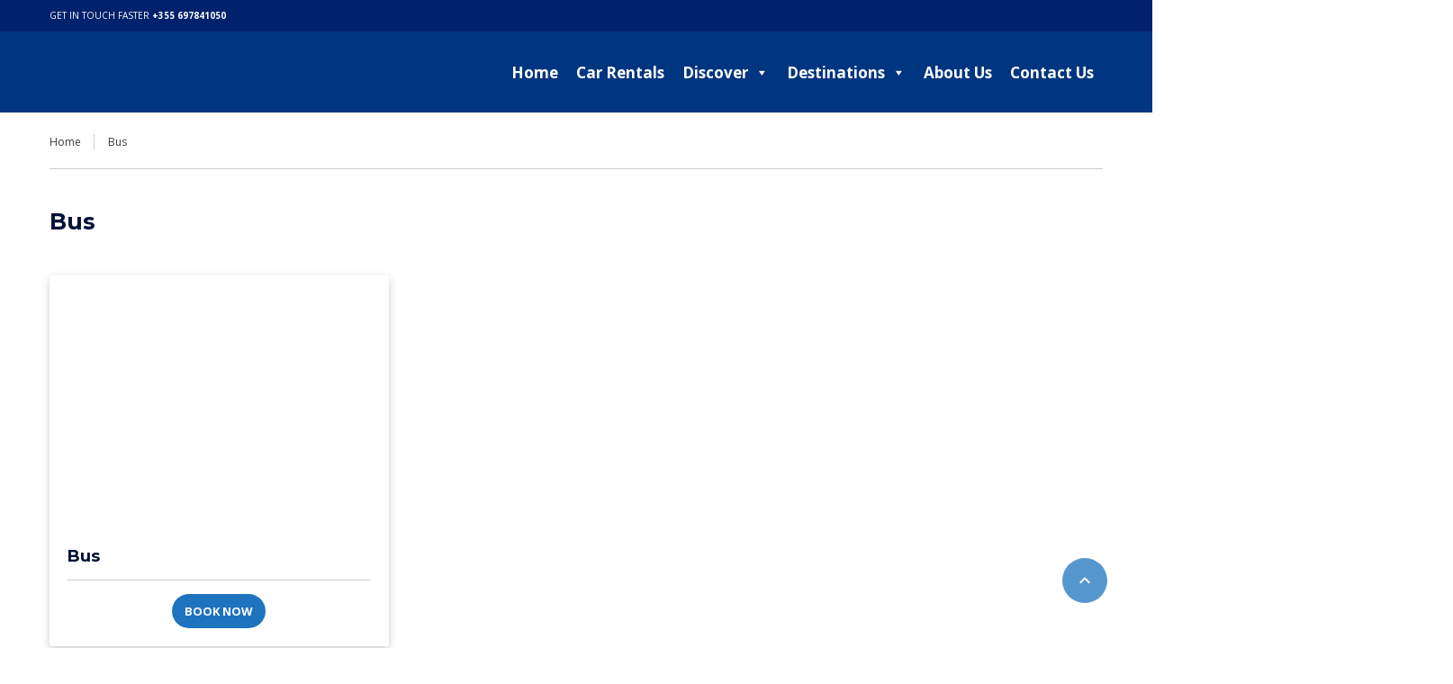

--- FILE ---
content_type: text/html; charset=UTF-8
request_url: https://sipatours.com/car-rental-type/bus/
body_size: 22549
content:
<!DOCTYPE html> <!--[if lt IE 9]><script src="https://sipatours.com/wp-content/themes/BookYourTravel/js/html5shiv.js"></script><![endif]--><html lang="en-US"><head><meta charset="UTF-8"><meta name="viewport" content="width=device-width, initial-scale=1">  <script data-no-minify="1" async src="https://sipatours.com/wp-content/cache/busting/1/gtm-f73bd2c35f8785c0f87cd8b6c7dc8dbe.js"></script> <script>window.dataLayer = window.dataLayer || [];
  function gtag(){dataLayer.push(arguments);}
  gtag('js', new Date());

  gtag('config', 'UA-110086700-2');</script> <meta name="google-site-verification" content="bhKFlLuIdZWafEVFBmC1r8vZD9eqjF2fOPIge3oPtmM" /><title>Bus &#8211; Sipa Tours</title><link rel="stylesheet" href="https://fonts.googleapis.com/css?family=Open%20Sans%3A400%2C500%2C600%2C700%7CMontserrat%3A400%2C500%2C600%2C700&subset=latin%2Ccyrillic%2Clatin-ext%2Cvietnamese%2Cgreek%2Cgreek-ext%2Ccyrillic-ext&display=swap" /><link rel="stylesheet" href="https://sipatours.com/wp-content/cache/min/1/9af44675ee6a20345f2aec50d10760ff.css" data-minify="1" /><meta name='robots' content='max-image-preview:large' /><style>img:is([sizes="auto" i],[sizes^="auto," i]){contain-intrinsic-size:3000px 1500px}</style><link rel='dns-prefetch' href='//stats.wp.com' /><link rel='dns-prefetch' href='//fonts.googleapis.com' /><link rel="alternate" type="application/rss+xml" title="Sipa Tours &raquo; Feed" href="https://sipatours.com/feed/" /><link rel="alternate" type="application/rss+xml" title="Sipa Tours &raquo; Comments Feed" href="https://sipatours.com/comments/feed/" /><link rel="alternate" type="application/rss+xml" title="Sipa Tours &raquo; Bus Car type Feed" href="https://sipatours.com/car-rental-type/bus/feed/" /><style id='wp-emoji-styles-inline-css' type='text/css'>img.wp-smiley,img.emoji{display:inline!important;border:none!important;box-shadow:none!important;height:1em!important;width:1em!important;margin:0 0.07em!important;vertical-align:-0.1em!important;background:none!important;padding:0!important}</style><style id='classic-theme-styles-inline-css' type='text/css'>
/*! This file is auto-generated */
.wp-block-button__link{color:#fff;background-color:#32373c;border-radius:9999px;box-shadow:none;text-decoration:none;padding:calc(.667em + 2px) calc(1.333em + 2px);font-size:1.125em}.wp-block-file__button{background:#32373c;color:#fff;text-decoration:none}</style><style id='global-styles-inline-css' type='text/css'>:root{--wp--preset--aspect-ratio--square:1;--wp--preset--aspect-ratio--4-3:4/3;--wp--preset--aspect-ratio--3-4:3/4;--wp--preset--aspect-ratio--3-2:3/2;--wp--preset--aspect-ratio--2-3:2/3;--wp--preset--aspect-ratio--16-9:16/9;--wp--preset--aspect-ratio--9-16:9/16;--wp--preset--color--black:#000;--wp--preset--color--cyan-bluish-gray:#abb8c3;--wp--preset--color--white:#fff;--wp--preset--color--pale-pink:#f78da7;--wp--preset--color--vivid-red:#cf2e2e;--wp--preset--color--luminous-vivid-orange:#ff6900;--wp--preset--color--luminous-vivid-amber:#fcb900;--wp--preset--color--light-green-cyan:#7bdcb5;--wp--preset--color--vivid-green-cyan:#00d084;--wp--preset--color--pale-cyan-blue:#8ed1fc;--wp--preset--color--vivid-cyan-blue:#0693e3;--wp--preset--color--vivid-purple:#9b51e0;--wp--preset--gradient--vivid-cyan-blue-to-vivid-purple:linear-gradient(135deg,rgba(6,147,227,1) 0%,rgb(155,81,224) 100%);--wp--preset--gradient--light-green-cyan-to-vivid-green-cyan:linear-gradient(135deg,rgb(122,220,180) 0%,rgb(0,208,130) 100%);--wp--preset--gradient--luminous-vivid-amber-to-luminous-vivid-orange:linear-gradient(135deg,rgba(252,185,0,1) 0%,rgba(255,105,0,1) 100%);--wp--preset--gradient--luminous-vivid-orange-to-vivid-red:linear-gradient(135deg,rgba(255,105,0,1) 0%,rgb(207,46,46) 100%);--wp--preset--gradient--very-light-gray-to-cyan-bluish-gray:linear-gradient(135deg,rgb(238,238,238) 0%,rgb(169,184,195) 100%);--wp--preset--gradient--cool-to-warm-spectrum:linear-gradient(135deg,rgb(74,234,220) 0%,rgb(151,120,209) 20%,rgb(207,42,186) 40%,rgb(238,44,130) 60%,rgb(251,105,98) 80%,rgb(254,248,76) 100%);--wp--preset--gradient--blush-light-purple:linear-gradient(135deg,rgb(255,206,236) 0%,rgb(152,150,240) 100%);--wp--preset--gradient--blush-bordeaux:linear-gradient(135deg,rgb(254,205,165) 0%,rgb(254,45,45) 50%,rgb(107,0,62) 100%);--wp--preset--gradient--luminous-dusk:linear-gradient(135deg,rgb(255,203,112) 0%,rgb(199,81,192) 50%,rgb(65,88,208) 100%);--wp--preset--gradient--pale-ocean:linear-gradient(135deg,rgb(255,245,203) 0%,rgb(182,227,212) 50%,rgb(51,167,181) 100%);--wp--preset--gradient--electric-grass:linear-gradient(135deg,rgb(202,248,128) 0%,rgb(113,206,126) 100%);--wp--preset--gradient--midnight:linear-gradient(135deg,rgb(2,3,129) 0%,rgb(40,116,252) 100%);--wp--preset--font-size--small:13px;--wp--preset--font-size--medium:20px;--wp--preset--font-size--large:36px;--wp--preset--font-size--x-large:42px;--wp--preset--spacing--20:.44rem;--wp--preset--spacing--30:.67rem;--wp--preset--spacing--40:1rem;--wp--preset--spacing--50:1.5rem;--wp--preset--spacing--60:2.25rem;--wp--preset--spacing--70:3.38rem;--wp--preset--spacing--80:5.06rem;--wp--preset--shadow--natural:6px 6px 9px rgba(0,0,0,.2);--wp--preset--shadow--deep:12px 12px 50px rgba(0,0,0,.4);--wp--preset--shadow--sharp:6px 6px 0 rgba(0,0,0,.2);--wp--preset--shadow--outlined:6px 6px 0 -3px rgba(255,255,255,1),6px 6px rgba(0,0,0,1);--wp--preset--shadow--crisp:6px 6px 0 rgba(0,0,0,1)}:where(.is-layout-flex){gap:.5em}:where(.is-layout-grid){gap:.5em}body .is-layout-flex{display:flex}.is-layout-flex{flex-wrap:wrap;align-items:center}.is-layout-flex>:is(*,div){margin:0}body .is-layout-grid{display:grid}.is-layout-grid>:is(*,div){margin:0}:where(.wp-block-columns.is-layout-flex){gap:2em}:where(.wp-block-columns.is-layout-grid){gap:2em}:where(.wp-block-post-template.is-layout-flex){gap:1.25em}:where(.wp-block-post-template.is-layout-grid){gap:1.25em}.has-black-color{color:var(--wp--preset--color--black)!important}.has-cyan-bluish-gray-color{color:var(--wp--preset--color--cyan-bluish-gray)!important}.has-white-color{color:var(--wp--preset--color--white)!important}.has-pale-pink-color{color:var(--wp--preset--color--pale-pink)!important}.has-vivid-red-color{color:var(--wp--preset--color--vivid-red)!important}.has-luminous-vivid-orange-color{color:var(--wp--preset--color--luminous-vivid-orange)!important}.has-luminous-vivid-amber-color{color:var(--wp--preset--color--luminous-vivid-amber)!important}.has-light-green-cyan-color{color:var(--wp--preset--color--light-green-cyan)!important}.has-vivid-green-cyan-color{color:var(--wp--preset--color--vivid-green-cyan)!important}.has-pale-cyan-blue-color{color:var(--wp--preset--color--pale-cyan-blue)!important}.has-vivid-cyan-blue-color{color:var(--wp--preset--color--vivid-cyan-blue)!important}.has-vivid-purple-color{color:var(--wp--preset--color--vivid-purple)!important}.has-black-background-color{background-color:var(--wp--preset--color--black)!important}.has-cyan-bluish-gray-background-color{background-color:var(--wp--preset--color--cyan-bluish-gray)!important}.has-white-background-color{background-color:var(--wp--preset--color--white)!important}.has-pale-pink-background-color{background-color:var(--wp--preset--color--pale-pink)!important}.has-vivid-red-background-color{background-color:var(--wp--preset--color--vivid-red)!important}.has-luminous-vivid-orange-background-color{background-color:var(--wp--preset--color--luminous-vivid-orange)!important}.has-luminous-vivid-amber-background-color{background-color:var(--wp--preset--color--luminous-vivid-amber)!important}.has-light-green-cyan-background-color{background-color:var(--wp--preset--color--light-green-cyan)!important}.has-vivid-green-cyan-background-color{background-color:var(--wp--preset--color--vivid-green-cyan)!important}.has-pale-cyan-blue-background-color{background-color:var(--wp--preset--color--pale-cyan-blue)!important}.has-vivid-cyan-blue-background-color{background-color:var(--wp--preset--color--vivid-cyan-blue)!important}.has-vivid-purple-background-color{background-color:var(--wp--preset--color--vivid-purple)!important}.has-black-border-color{border-color:var(--wp--preset--color--black)!important}.has-cyan-bluish-gray-border-color{border-color:var(--wp--preset--color--cyan-bluish-gray)!important}.has-white-border-color{border-color:var(--wp--preset--color--white)!important}.has-pale-pink-border-color{border-color:var(--wp--preset--color--pale-pink)!important}.has-vivid-red-border-color{border-color:var(--wp--preset--color--vivid-red)!important}.has-luminous-vivid-orange-border-color{border-color:var(--wp--preset--color--luminous-vivid-orange)!important}.has-luminous-vivid-amber-border-color{border-color:var(--wp--preset--color--luminous-vivid-amber)!important}.has-light-green-cyan-border-color{border-color:var(--wp--preset--color--light-green-cyan)!important}.has-vivid-green-cyan-border-color{border-color:var(--wp--preset--color--vivid-green-cyan)!important}.has-pale-cyan-blue-border-color{border-color:var(--wp--preset--color--pale-cyan-blue)!important}.has-vivid-cyan-blue-border-color{border-color:var(--wp--preset--color--vivid-cyan-blue)!important}.has-vivid-purple-border-color{border-color:var(--wp--preset--color--vivid-purple)!important}.has-vivid-cyan-blue-to-vivid-purple-gradient-background{background:var(--wp--preset--gradient--vivid-cyan-blue-to-vivid-purple)!important}.has-light-green-cyan-to-vivid-green-cyan-gradient-background{background:var(--wp--preset--gradient--light-green-cyan-to-vivid-green-cyan)!important}.has-luminous-vivid-amber-to-luminous-vivid-orange-gradient-background{background:var(--wp--preset--gradient--luminous-vivid-amber-to-luminous-vivid-orange)!important}.has-luminous-vivid-orange-to-vivid-red-gradient-background{background:var(--wp--preset--gradient--luminous-vivid-orange-to-vivid-red)!important}.has-very-light-gray-to-cyan-bluish-gray-gradient-background{background:var(--wp--preset--gradient--very-light-gray-to-cyan-bluish-gray)!important}.has-cool-to-warm-spectrum-gradient-background{background:var(--wp--preset--gradient--cool-to-warm-spectrum)!important}.has-blush-light-purple-gradient-background{background:var(--wp--preset--gradient--blush-light-purple)!important}.has-blush-bordeaux-gradient-background{background:var(--wp--preset--gradient--blush-bordeaux)!important}.has-luminous-dusk-gradient-background{background:var(--wp--preset--gradient--luminous-dusk)!important}.has-pale-ocean-gradient-background{background:var(--wp--preset--gradient--pale-ocean)!important}.has-electric-grass-gradient-background{background:var(--wp--preset--gradient--electric-grass)!important}.has-midnight-gradient-background{background:var(--wp--preset--gradient--midnight)!important}.has-small-font-size{font-size:var(--wp--preset--font-size--small)!important}.has-medium-font-size{font-size:var(--wp--preset--font-size--medium)!important}.has-large-font-size{font-size:var(--wp--preset--font-size--large)!important}.has-x-large-font-size{font-size:var(--wp--preset--font-size--x-large)!important}:where(.wp-block-post-template.is-layout-flex){gap:1.25em}:where(.wp-block-post-template.is-layout-grid){gap:1.25em}:where(.wp-block-columns.is-layout-flex){gap:2em}:where(.wp-block-columns.is-layout-grid){gap:2em}:root :where(.wp-block-pullquote){font-size:1.5em;line-height:1.6}</style><link rel='stylesheet' id='woocommerce-smallscreen-css' href='https://sipatours.com/wp-content/plugins/woocommerce/assets/css/woocommerce-smallscreen.css?ver=8.5.1' type='text/css' media='only screen and (max-width: 768px)' /><style id='woocommerce-inline-inline-css' type='text/css'>.woocommerce form .form-row .required{visibility:visible}</style><link rel='stylesheet' id='bookyourtravel-font-icon-style-css' href='//fonts.googleapis.com/icon?family=Material+Icons&#038;ver=3f296d43d7c438eb868518e8f77b5b4f' type='text/css' media='all' /><style id='__EPYT__style-inline-css' type='text/css'>.epyt-gallery-thumb{width:33.333%}</style><style id='rocket-lazyload-inline-css' type='text/css'>.rll-youtube-player{position:relative;padding-bottom:56.23%;height:0;overflow:hidden;max-width:100%}.rll-youtube-player iframe{position:absolute;top:0;left:0;width:100%;height:100%;z-index:100;background:0 0}.rll-youtube-player img{bottom:0;display:block;left:0;margin:auto;max-width:100%;width:100%;position:absolute;right:0;top:0;border:none;height:auto;cursor:pointer;-webkit-transition:.4s all;-moz-transition:.4s all;transition:.4s all}.rll-youtube-player img:hover{-webkit-filter:brightness(75%)}.rll-youtube-player .play{height:72px;width:72px;left:50%;top:50%;margin-left:-36px;margin-top:-36px;position:absolute;background:url(https://sipatours.com/wp-content/plugins/wp-rocket/assets/img/youtube.png) no-repeat;cursor:pointer}</style> <script type="text/javascript" src="https://sipatours.com/wp-includes/js/jquery/jquery.min.js?ver=3.7.1" id="jquery-core-js"></script> <script type="text/javascript" src="https://sipatours.com/wp-includes/js/jquery/jquery-migrate.min.js?ver=3.4.1" id="jquery-migrate-js" defer></script> <script type="text/javascript" src="https://sipatours.com/wp-includes/js/dist/hooks.min.js?ver=4d63a3d491d11ffd8ac6" id="wp-hooks-js" defer></script> <script type="text/javascript" src="https://stats.wp.com/w.js?ver=202545" id="woo-tracks-js" defer></script> <script type="text/javascript" src="https://sipatours.com/wp-content/plugins/addons-for-visual-composer/assets/js/jquery.waypoints.js?ver=3.8" id="lvca-waypoints-js" defer></script> <script type="text/javascript" id="lvca-frontend-scripts-js-extra">/* <![CDATA[ */ var lvca_settings = {"mobile_width":"780","custom_css":""}; /* ]]> */</script> <script type="text/javascript" src="https://sipatours.com/wp-content/plugins/addons-for-visual-composer/assets/js/lvca-frontend.js?ver=3.8" id="lvca-frontend-scripts-js" defer></script> <script type="text/javascript" src="https://sipatours.com/wp-content/plugins/woocommerce/assets/js/jquery-blockui/jquery.blockUI.min.js?ver=2.7.0-wc.8.5.1" id="jquery-blockui-js" data-wp-strategy="defer"></script> <script type="text/javascript" id="wc-add-to-cart-js-extra">/* <![CDATA[ */ var wc_add_to_cart_params = {"ajax_url":"\/wp-admin\/admin-ajax.php","wc_ajax_url":"\/?wc-ajax=%%endpoint%%","i18n_view_cart":"View cart","cart_url":"https:\/\/sipatours.com\/cart\/","is_cart":"","cart_redirect_after_add":"no"}; /* ]]> */</script> <script type="text/javascript" src="https://sipatours.com/wp-content/plugins/woocommerce/assets/js/frontend/add-to-cart.min.js?ver=8.5.1" id="wc-add-to-cart-js" data-wp-strategy="defer"></script> <script type="text/javascript" src="https://sipatours.com/wp-content/plugins/woocommerce/assets/js/js-cookie/js.cookie.min.js?ver=2.1.4-wc.8.5.1" id="js-cookie-js" defer="defer" data-wp-strategy="defer"></script> <script type="text/javascript" id="woocommerce-js-extra">/* <![CDATA[ */ var woocommerce_params = {"ajax_url":"\/wp-admin\/admin-ajax.php","wc_ajax_url":"\/?wc-ajax=%%endpoint%%"}; /* ]]> */</script> <script type="text/javascript" src="https://sipatours.com/wp-content/plugins/woocommerce/assets/js/frontend/woocommerce.min.js?ver=8.5.1" id="woocommerce-js" defer="defer" data-wp-strategy="defer"></script> <script type="text/javascript" src="https://sipatours.com/wp-content/plugins/addons-for-visual-composer/includes/addons/accordion/js/accordion.js?ver=3.8" id="lvca-accordion-js" defer></script> <script type="text/javascript" src="https://sipatours.com/wp-content/plugins/addons-for-visual-composer/assets/js/slick.js?ver=3.8" id="lvca-slick-carousel-js" defer></script> <script type="text/javascript" src="https://sipatours.com/wp-content/plugins/addons-for-visual-composer/assets/js/jquery.stats.js?ver=3.8" id="lvca-stats-js" defer></script> <script type="text/javascript" src="https://sipatours.com/wp-content/plugins/addons-for-visual-composer/includes/addons/odometers/js/odometer.js?ver=3.8" id="lvca-odometers-js" defer></script> <script type="text/javascript" src="https://sipatours.com/wp-content/plugins/addons-for-visual-composer/includes/addons/piecharts/js/piechart.js?ver=3.8" id="lvca-piecharts-js" defer></script> <script type="text/javascript" src="https://sipatours.com/wp-content/plugins/addons-for-visual-composer/includes/addons/posts-carousel/js/posts-carousel.js?ver=3.8" id="lvca-post-carousel-js" defer></script> <script type="text/javascript" src="https://sipatours.com/wp-content/plugins/addons-for-visual-composer/includes/addons/spacer/js/spacer.js?ver=3.8" id="lvca-spacer-js" defer></script> <script type="text/javascript" src="https://sipatours.com/wp-content/plugins/addons-for-visual-composer/includes/addons/services/js/services.js?ver=3.8" id="lvca-services-js" defer></script> <script type="text/javascript" src="https://sipatours.com/wp-content/plugins/addons-for-visual-composer/includes/addons/stats-bar/js/stats-bar.js?ver=3.8" id="lvca-stats-bar-js" defer></script> <script type="text/javascript" src="https://sipatours.com/wp-content/plugins/addons-for-visual-composer/includes/addons/tabs/js/tabs.js?ver=3.8" id="lvca-tabs-js" defer></script> <script type="text/javascript" src="https://sipatours.com/wp-content/plugins/addons-for-visual-composer/assets/js/jquery.flexslider.js?ver=3.8" id="lvca-flexslider-js" defer></script> <script type="text/javascript" src="https://sipatours.com/wp-content/plugins/addons-for-visual-composer/includes/addons/testimonials-slider/js/testimonials.js?ver=3.8" id="lvca-testimonials-slider-js" defer></script> <script type="text/javascript" src="https://sipatours.com/wp-content/plugins/addons-for-visual-composer/assets/js/isotope.pkgd.js?ver=3.8" id="lvca-isotope-js" defer></script> <script type="text/javascript" src="https://sipatours.com/wp-content/plugins/addons-for-visual-composer/assets/js/imagesloaded.pkgd.js?ver=3.8" id="lvca-imagesloaded-js" defer></script> <script type="text/javascript" src="https://sipatours.com/wp-content/plugins/addons-for-visual-composer/includes/addons/portfolio/js/portfolio.js?ver=3.8" id="lvca-portfolio-js" defer></script> <script type="text/javascript" src="https://sipatours.com/wp-content/plugins/js_composer/assets/js/vendors/woocommerce-add-to-cart.js?ver=6.10.0" id="vc_woocommerce-add-to-cart-js-js" defer></script> <script type="text/javascript" id="__ytprefs__-js-extra">/* <![CDATA[ */ var _EPYT_ = {"ajaxurl":"https:\/\/sipatours.com\/wp-admin\/admin-ajax.php","security":"3561f98188","gallery_scrolloffset":"20","eppathtoscripts":"https:\/\/sipatours.com\/wp-content\/plugins\/youtube-embed-plus\/scripts\/","eppath":"https:\/\/sipatours.com\/wp-content\/plugins\/youtube-embed-plus\/","epresponsiveselector":"[\"iframe.__youtube_prefs__\"]","epdovol":"1","version":"14.2.1","evselector":"iframe.__youtube_prefs__[src], iframe[src*=\"youtube.com\/embed\/\"], iframe[src*=\"youtube-nocookie.com\/embed\/\"]","ajax_compat":"","maxres_facade":"eager","ytapi_load":"light","pause_others":"","stopMobileBuffer":"1","facade_mode":"","not_live_on_channel":"","vi_active":"","vi_js_posttypes":[]}; /* ]]> */</script> <script type="text/javascript" src="https://sipatours.com/wp-content/plugins/youtube-embed-plus/scripts/ytprefs.min.js?ver=14.2.1" id="__ytprefs__-js" defer></script> <link rel="https://api.w.org/" href="https://sipatours.com/wp-json/" /><link rel="EditURI" type="application/rsd+xml" title="RSD" href="https://sipatours.com/xmlrpc.php?rsd" /> <script type="text/javascript">(function () {
                window.lvca_fs = {can_use_premium_code: false};
            })();</script> <noscript><style>.woocommerce-product-gallery{opacity:1!important}</style></noscript><style id="bookyourtravel-customizer-css">.ui-datepicker .ui-datepicker-unselectable,.f-item .unavailable span,.ui-datepicker-multi td{background:#e0e0e0}.ui-datepicker td span,.ui-datepicker td a{color:#454545}.ui-datepicker .dp-highlight a.ui-state-default,.f-item .available span,.ui-datepicker .dp-highlight.dp-highlight-start-date:after,.ui-datepicker .dp-highlight.dp-highlight-end-date:after{background-color:#4caf50}.ui-datepicker .dp-highlight a.ui-state-default,.ui-datepicker .dp-highlight-end-date span.ui-state-default{color:#fff}.ui-datepicker .dp-highlight a.ui-state-hover,.ui-datepicker .dp-highlight-selected span,.f-item .selected span,.ui-datepicker .dp-highlight.dp-highlight-selected.dp-highlight-start-date:after,.ui-datepicker .dp-highlight.dp-highlight-selected.dp-highlight-end-date:after,.ui-datepicker td:not(.ui-datepicker-unselectable) a.ui-state-hover{background-color:#ffc107!important}.ui-datepicker .dp-highlight a.ui-state-hover,.ui-datepicker .dp-highlight-selected span,.ui-datepicker td:not(.ui-datepicker-unselectable) a.ui-state-hover{color:#ffffff!important}.location_item .ribbon{background-color:#baaca3}.location_item .ribbon:before{border-right-color:#baaca3}.location_item .ribbon:after{border-top-color:#baaca3}.location_item.full-width .ribbon:before{border-left-color:#baaca3}.location_item .ribbon:focus,.location_item .ribbon:hover{background-color:#5fc8c2}.location_item .ribbon:focus:before,.location_item .ribbon:focus:after,.location_item .ribbon:hover:before,.location_item .ribbon:hover:after{border-color:#5fc8c2}.deals>.row>article>div,.destinations>.row>article>div,.offers>.row>article>div,.deals>.row>article>div>a>figure img,.destinations>.row>article>div>a>figure img,.offers>.row>article>div>a>figure img,.single-card,.single-card img,.single-card>div,.single-card .details{border-radius:2px;-moz-border-radius:2px;-webkit-border-radius:2px}.main aside .widget,.tags li:before{background-color:#fff}aside .widget h4,aside .widget h2,aside .widget h5,.sort-by h3{color:#858585}.main aside .widget,.deals>.row>article>div,.destinations>.row>article>div,.offers>.row>article>div,.single-card,.testimonials,.home-footer-sidebar .widget>div,.hero-sidebar .byt-widget-search-inner{box-shadow:0 3px 10px rgba(0,0,0,.2);-webkit-box-shadow:0 3px 10px rgba(0,0,0,.2);-moz-box-shadow:0 3px 10px rgba(0,0,0,.2);}.above-footer-sidebar{background-color:#0e72b5}.above-footer-sidebar .widget>div{background-color:#0062c4}.home-footer-sidebar .widget>div{background-color:#fff}.home-footer-sidebar .widget>div{color:#454545}a,.tab-content h4,.home-footer-sidebar .widget>div h4,.tab-content .room-types .meta h3,.error-type h1,aside .widget h5,.ico:before,blockquote:before,.req,.woocommerce form .form-row .required,p.number:before,.tab-content .destinations>.row>article.full-width>div .details .ribbon .half>a:before{color:#41afaa}a:hover,h1 a:hover,h2 a:hover,h3 a:hover,h4 a:hover,h5 a:hover,h6 a:hover,.breadcrumbs a:hover,a:focus,h1 a:focus,h2 a:focus,h3 a:focus,h4 a:focus,h5 a:focus,h6 a:focus,.breadcrumbs a:focus{color:#41afaa}.view-type .active,.chart dd span,.infoBox,.ui-slider-horizontal .ui-slider-handle,.pager .current,.pager a:hover,.testimonials,.image-overlay:before{background:#5fc8c2}.infoBox:after{border-top-color:#5fc8c2}.page-spinner>div:after,.tab-content .spinner>div:after{border-color:#5fc8c2}.promo-ribbon span{background:#d33}.social li a{background-color:#1e73be}.main{background-color:#e8e8e8}.static-content,.tab-content>article,.sort-by,.boxed .page-wrap,.modal,.map-wrap,.comment,.page-spinner,.tab-content .spinner,.page-template-page-user-account .inner-nav,.page-template-page-user-content-list .inner-nav,.page-template-page-user-submit-content .inner-nav,.select2-dropdown,.deals>.row>article>div,.destinations>.row>article>div,.offers>.row>article>div,.pager>span:not(.current),.lightbox,.error-type,.woocommerce ul.products li.product,.woocommerce-page ul.products li.product,.woocommerce div.product div.summary,.woocommerce div.product .woocommerce-tabs .panel,.woocommerce-error,.woocommerce-info,.woocommerce-message,.single-card{background-color:#ffffff!important}.static-content,.tab-content>article,.sort-by,.pager>span,.map-wrap,.comment,.error-type,.woocommerce ul.products li.product,.woocommerce-page ul.products li.product,.woocommerce div.product div.summary,.woocommerce div.product .woocommerce-tabs .panel,.woocommerce-error,.woocommerce-info,.woocommerce-message{box-shadow:0 3px 10px rgba(0,0,0,.2);-webkit-box-shadow:0 3px 10px rgba(0,0,0,.2);-moz-box-shadow:0 3px 10px rgba(0,0,0,.2);}input[type="search"],input[type="email"],input[type="text"],input[type="number"],input[type="password"],input[type="tel"],input[type="url"],input[type="date"],textarea,select,div.selector span{color:#454545!important}input::placeholder{color:#454545!important}input::-moz-placeholder{color:#454545!important}input::-webkit-input-placeholder{color:#454545!important}textarea::placeholder{color:#454545!important}textarea::-moz-placeholder{color:#454545!important}textarea::-webkit-input-placeholder{color:#454545!important}input[type="search"],input[type="email"],input[type="text"],input[type="number"],input[type="password"],input[type="tel"],input[type="url"],input[type="date"],textarea,select,.select2-container--default .select2-selection--single,div.selector,div.selector span{border-radius:18px!important;-moz-border-radius:18px!important;-webkit-border-radius:18px!important}input[type="search"],input[type="email"],input[type="text"],input[type="number"],input[type="password"],input[type="tel"],input[type="url"],input[type="date"],select,div.selector,div.selector span,div.selector select,.select2-container .select2-selection--single,.select2-container--default .select2-selection--single .select2-selection__arrow,.select2-container--default .select2-selection--single .select2-selection__rendered{height:38px!important}.gradient-button,input[type="reset"],input[type="submit"],.scroll-to-top,.button,.woocommerce #respond input#submit,.woocommerce a.button,.woocommerce button.button,.woocommerce input.button,.woocommerce #respond input#submit.alt,.woocommerce a.button.alt,.woocommerce button.button.alt,.woocommerce input.button.alt{background-color:#1e73be}.gradient-button:hover,.gradient-button:focus,.widget .gradient-button:hover,.widget .gradient-button:focus,input[type="reset"]:hover,input[type="reset"]:focus,input[type="submit"]:hover,input[type="submit"]:focus,.scroll-to-top:hover,.scroll-to-top:focus,.button:hover,.button:focus,.woocommerce #respond input#submit:hover,.woocommerce a.button:hover,.woocommerce button.button:hover,.woocommerce input.button:hover,.woocommerce #respond input#submit:focus,.woocommerce a.button:focus,.woocommerce button.button:focus,.woocommerce input.button:focus,.woocommerce #respond input#submit.alt:hover,.woocommerce a.button.alt:hover,.woocommerce button.button.alt:hover,.woocommerce input.button.alt:hover,.woocommerce #respond input#submit.alt:focus,.woocommerce a.button.alt:focus,.woocommerce button.button.alt:focus,.woocommerce input.button.alt:focus{background-color:#41afaa}.scroll-to-top,.pager a,.pager>span,.gradient-button,input[type="reset"],input[type="submit"],.button,.woocommerce #respond input#submit,.woocommerce a.button,.woocommerce button.button,.woocommerce input.button,.woocommerce #respond input#submit.alt,.woocommerce a.button.alt,.woocommerce button.button.alt,.woocommerce input.button.alt{border-radius:40px;-moz-border-radius:40px;-webkit-border-radius:40px}.gradient-button,input[type="reset"],input[type="submit"],.button,.woocommerce #respond input#submit,.woocommerce a.button,.woocommerce button.button,.woocommerce input.button,.woocommerce #respond input#submit.alt,.woocommerce a.button.alt,.woocommerce button.button.alt,.woocommerce input.button.alt,#add_payment_method table.cart td.actions .coupon .input-text,.woocommerce-cart table.cart td.actions .coupon .input-text,.woocommerce-checkout table.cart td.actions .coupon .input-text{padding-left:14px!important}.gradient-button,input[type="reset"],input[type="submit"],.button,.woocommerce #respond input#submit,.woocommerce a.button,.woocommerce button.button,.woocommerce input.button,.woocommerce #respond input#submit.alt,.woocommerce a.button.alt,.woocommerce button.button.alt,.woocommerce input.button.alt,#add_payment_method table.cart td.actions .coupon .input-text,.woocommerce-cart table.cart td.actions .coupon .input-text,.woocommerce-checkout table.cart td.actions .coupon .input-text{padding-right:14px!important}.gradient-button,input[type="reset"],input[type="submit"],.button,.woocommerce #respond input#submit,.woocommerce a.button,.woocommerce button.button,.woocommerce input.button,.woocommerce #respond input#submit.alt,.woocommerce a.button.alt,.woocommerce button.button.alt,.woocommerce input.button.alt,#add_payment_method table.cart td.actions .coupon .input-text,.woocommerce-cart table.cart td.actions .coupon .input-text,.woocommerce-checkout table.cart td.actions .coupon .input-text{padding-top:10px!important}.gradient-button,input[type="reset"],input[type="submit"],.button,.woocommerce #respond input#submit,.woocommerce a.button,.woocommerce button.button,.woocommerce input.button,.woocommerce #respond input#submit.alt,.woocommerce a.button.alt,.woocommerce button.button.alt,.woocommerce input.button.alt,#add_payment_method table.cart td.actions .coupon .input-text,.woocommerce-cart table.cart td.actions .coupon .input-text,.woocommerce-checkout table.cart td.actions .coupon .input-text{padding-bottom:10px!important}body,.tab-content h4,.infoBox>div{font-family:'Open Sans',Helvetica,Arial,sans-serif}body{font-size:15px}body{line-height:1.5}body,.tab-content .destinations>.row>article.full-width>div .details .ribbon .small{color:#3d3d3d}h1,h2,h3,h4,h5,h6,.price em{font-family:'Montserrat',sans-serif}h1,h2,h3,h4,h5,h6,.price em{font-weight:700}h1,h2,h3,h4,h5,h6,p{margin-bottom:20px}h1,h2,h3,h4,h5,h6,.price em{color:#001138}h1,.main .widget-area .s-title h2{font-size:25px}.logo img{height:60px!important}.header,.woocommerce-page .header{margin-bottom:20px}.header{background-color:#003580}.header .top-header{background-color:#00216c}.top-nav li a,.top-nav-left li a{color:#fff}.header .contact:before{background-color:#5fc8c2}.header .contact span{color:#fff}.header .ribbon li a,.header2 .ribbon:after,.header10 .ribbon:after{color:#fff}.header .ribbon{background-color:#ffda21!important}.header .ribbon:before{border-top-color:#ffda21}.header .ribbon:after{border-right-color:#ffda21}.minicart>a{background-color:#ffdbdb}.minicart span{background-color:#5fc8c2}.footer{background-color:#003580}.footer .widget h6,.footer .widget h5,.footer .widget h4,.footer .widget h3{color:#4fc3f7}.footer .widget div,.footer .widget p{color:#d3d3d3}.footer .widget a{color:#d3d3d3}.footer .widget a:hover{color:#fff}.footer p.copy{color:#89a4bf}.footer div.full-width nav li a{color:#89a4bf}.footer div.full-width nav li a:hover,.footer div.full-width nav li a:focus{color:#ffffff!important}.footer .widget div em,.footer .widget p em{color:#5fc8c2}</style><script>window.currentUrl = "https:\/\/sipatours.com\/car-rental-type\/bus";
	window.themePath = "https:\/\/sipatours.com\/wp-content\/themes\/BookYourTravel";
	window.currentUserId = 0;
		window.datepickerDateFormat = "MM d, yy";
	window.datepickerAltFormat = "yy-mm-dd";
	window.siteUrl = "https:\/\/sipatours.com";
	window.wooCartPageUri = "https:\/\/sipatours.com\/cart\/";
	window.useWoocommerceForCheckout = 1;
	window.enableRtl = false;
	window.currencySymbol = "\u20ac";
	window.currencySymbolShowAfter = 0;
    window.priceDecimalPlaces = 0;
    window.currentLocale = "en_US";
	window.gdprError = 'Agreeing with gdpr terms and conditions is required!';</script> <script src='https://www.google.com/recaptcha/api.js'></script> <meta name="generator" content="Powered by WPBakery Page Builder - drag and drop page builder for WordPress."/><style type="text/css" id="custom-background-css">body.custom-background{background-color:#fff}</style><meta name="generator" content="Powered by Slider Revolution 6.6.12 - responsive, Mobile-Friendly Slider Plugin for WordPress with comfortable drag and drop interface." /><link rel="icon" href="https://sipatours.com/wp-content/uploads/2019/12/cropped-cropped-logo-web-ok499-32x32.png" sizes="32x32" /><link rel="icon" href="https://sipatours.com/wp-content/uploads/2019/12/cropped-cropped-logo-web-ok499-192x192.png" sizes="192x192" /><link rel="apple-touch-icon" href="https://sipatours.com/wp-content/uploads/2019/12/cropped-cropped-logo-web-ok499-180x180.png" /><meta name="msapplication-TileImage" content="https://sipatours.com/wp-content/uploads/2019/12/cropped-cropped-logo-web-ok499-270x270.png" /> <script>function setREVStartSize(e){
			//window.requestAnimationFrame(function() {
				window.RSIW = window.RSIW===undefined ? window.innerWidth : window.RSIW;
				window.RSIH = window.RSIH===undefined ? window.innerHeight : window.RSIH;
				try {
					var pw = document.getElementById(e.c).parentNode.offsetWidth,
						newh;
					pw = pw===0 || isNaN(pw) || (e.l=="fullwidth" || e.layout=="fullwidth") ? window.RSIW : pw;
					e.tabw = e.tabw===undefined ? 0 : parseInt(e.tabw);
					e.thumbw = e.thumbw===undefined ? 0 : parseInt(e.thumbw);
					e.tabh = e.tabh===undefined ? 0 : parseInt(e.tabh);
					e.thumbh = e.thumbh===undefined ? 0 : parseInt(e.thumbh);
					e.tabhide = e.tabhide===undefined ? 0 : parseInt(e.tabhide);
					e.thumbhide = e.thumbhide===undefined ? 0 : parseInt(e.thumbhide);
					e.mh = e.mh===undefined || e.mh=="" || e.mh==="auto" ? 0 : parseInt(e.mh,0);
					if(e.layout==="fullscreen" || e.l==="fullscreen")
						newh = Math.max(e.mh,window.RSIH);
					else{
						e.gw = Array.isArray(e.gw) ? e.gw : [e.gw];
						for (var i in e.rl) if (e.gw[i]===undefined || e.gw[i]===0) e.gw[i] = e.gw[i-1];
						e.gh = e.el===undefined || e.el==="" || (Array.isArray(e.el) && e.el.length==0)? e.gh : e.el;
						e.gh = Array.isArray(e.gh) ? e.gh : [e.gh];
						for (var i in e.rl) if (e.gh[i]===undefined || e.gh[i]===0) e.gh[i] = e.gh[i-1];
											
						var nl = new Array(e.rl.length),
							ix = 0,
							sl;
						e.tabw = e.tabhide>=pw ? 0 : e.tabw;
						e.thumbw = e.thumbhide>=pw ? 0 : e.thumbw;
						e.tabh = e.tabhide>=pw ? 0 : e.tabh;
						e.thumbh = e.thumbhide>=pw ? 0 : e.thumbh;
						for (var i in e.rl) nl[i] = e.rl[i]<window.RSIW ? 0 : e.rl[i];
						sl = nl[0];
						for (var i in nl) if (sl>nl[i] && nl[i]>0) { sl = nl[i]; ix=i;}
						var m = pw>(e.gw[ix]+e.tabw+e.thumbw) ? 1 : (pw-(e.tabw+e.thumbw)) / (e.gw[ix]);
						newh =  (e.gh[ix] * m) + (e.tabh + e.thumbh);
					}
					var el = document.getElementById(e.c);
					if (el!==null && el) el.style.height = newh+"px";
					el = document.getElementById(e.c+"_wrapper");
					if (el!==null && el) {
						el.style.height = newh+"px";
						el.style.display = "block";
					}
				} catch(e){
					console.log("Failure at Presize of Slider:" + e)
				}
			//});
		  };</script> <style type="text/css" id="wp-custom-css">@media screen and (min-width:961px){.home .block-2{margin-bottom:-20px}.home .block-2 .gradient-button{border-radius:23px 23px 0 0px!important}.home .widget-search .block .filter-type-submit{margin:0 auto}}</style><noscript><style>.wpb_animate_when_almost_visible{opacity:1}</style></noscript><style type="text/css"></style><noscript><style id="rocket-lazyload-nojs-css">.rll-youtube-player,[data-lazy-src]{display:none!important}</style></noscript></head><body class="archive tax-car_type term-bus term-260 custom-background wp-custom-logo wp-theme-BookYourTravel theme-BookYourTravel woocommerce-no-js mega-menu-primary-menu wide wpb-js-composer js-comp-ver-6.10.0 vc_responsive"><div class="page-wrap"><header class="header header8"><div class="top-header"><div class="wrap"><div class="contact"> <span class="message">Get in Touch Faster</span> <span class="number">+355 697841050</span></div></div></div><div class="wrap"><div class="logo"> <a href="https://sipatours.com/" title="Sipa Tours | Car types Bus"><img src="data:image/svg+xml,%3Csvg%20xmlns='http://www.w3.org/2000/svg'%20viewBox='0%200%200%200'%3E%3C/svg%3E" alt="Sipa Tours | Car types Bus" data-lazy-src="https://sipatours.com/wp-content/uploads/2019/12/cropped-logo-web-ok499.png" /><noscript><img src="https://sipatours.com/wp-content/uploads/2019/12/cropped-logo-web-ok499.png" alt="Sipa Tours | Car types Bus" /></noscript></a></div><div id="mega-menu-wrap-primary-menu" class="mega-menu-wrap"><div class="mega-menu-toggle"><div class="mega-toggle-blocks-left"></div><div class="mega-toggle-blocks-center"></div><div class="mega-toggle-blocks-right"><div class='mega-toggle-block mega-menu-toggle-animated-block mega-toggle-block-0' id='mega-toggle-block-0'><button aria-label="Toggle Menu" class="mega-toggle-animated mega-toggle-animated-slider" type="button" aria-expanded="false"> <span class="mega-toggle-animated-box"> <span class="mega-toggle-animated-inner"></span> </span> </button></div></div></div><ul id="mega-menu-primary-menu" class="mega-menu max-mega-menu mega-menu-horizontal mega-no-js" data-event="hover_intent" data-effect="fade_up" data-effect-speed="200" data-effect-mobile="slide" data-effect-speed-mobile="200" data-mobile-force-width="body" data-second-click="go" data-document-click="collapse" data-vertical-behaviour="standard" data-breakpoint="768" data-unbind="true" data-mobile-state="collapse_all" data-mobile-direction="vertical" data-hover-intent-timeout="300" data-hover-intent-interval="100"><li class="mega-menu-item mega-menu-item-type-custom mega-menu-item-object-custom mega-menu-item-home mega-align-bottom-left mega-menu-flyout mega-menu-item-6893" id="mega-menu-item-6893"><a class="mega-menu-link" href="https://sipatours.com/" tabindex="0">Home</a></li><li class="mega-menu-item mega-menu-item-type-post_type mega-menu-item-object-page mega-menu-megamenu mega-align-bottom-left mega-menu-megamenu mega-menu-item-380" id="mega-menu-item-380"><a title=" " class="mega-menu-link" href="https://sipatours.com/car-rentals/" tabindex="0">Car Rentals</a></li><li class="mega-menu-item mega-menu-item-type-custom mega-menu-item-object-custom mega-menu-item-has-children mega-align-bottom-left mega-menu-flyout mega-menu-item-7342" id="mega-menu-item-7342"><a class="mega-menu-link" href="#" aria-expanded="false" tabindex="0">Discover<span class="mega-indicator" aria-hidden="true"></span></a><ul class="mega-sub-menu"><li class="mega-menu-item mega-menu-item-type-post_type mega-menu-item-object-page mega-menu-item-275" id="mega-menu-item-275"><a title=" " class="mega-menu-link" href="https://sipatours.com/tours-2/">Tours</a></li><li class="mega-menu-item mega-menu-item-type-post_type mega-menu-item-object-page mega-menu-item-361" id="mega-menu-item-361"><a title=" " class="mega-menu-link" href="https://sipatours.com/cruises/">Boat Trip</a></li><li class="mega-menu-item mega-menu-item-type-post_type mega-menu-item-object-page mega-menu-item-1059" id="mega-menu-item-1059"><a title=" " class="mega-menu-link" href="https://sipatours.com/accommodations/">Accommodations</a></li></ul></li><li class="mega-menu-item mega-menu-item-type-custom mega-menu-item-object-custom mega-menu-item-has-children mega-align-bottom-left mega-menu-flyout mega-menu-item-7134" id="mega-menu-item-7134"><a class="mega-menu-link" href="#" aria-expanded="false" tabindex="0">Destinations<span class="mega-indicator" aria-hidden="true"></span></a><ul class="mega-sub-menu"><li class="mega-menu-item mega-menu-item-type-post_type mega-menu-item-object-page mega-menu-item-71" id="mega-menu-item-71"><a title=" " class="mega-menu-link" href="https://sipatours.com/destinations-2/">Destinations</a></li><li class="mega-menu-item mega-menu-item-type-post_type mega-menu-item-object-page mega-menu-item-7093" id="mega-menu-item-7093"><a class="mega-menu-link" href="https://sipatours.com/video-gallery/">Video Gallery</a></li><li class="mega-menu-item mega-menu-item-type-custom mega-menu-item-object-custom mega-menu-item-has-children mega-menu-item-7060" id="mega-menu-item-7060"><a class="mega-menu-link" href="#" aria-expanded="false">Guide<span class="mega-indicator" aria-hidden="true"></span></a><ul class="mega-sub-menu"><li class="mega-menu-item mega-menu-item-type-post_type mega-menu-item-object-page mega-menu-item-has-children mega-menu-item-7062" id="mega-menu-item-7062"><a class="mega-menu-link" href="https://sipatours.com/albania/" aria-expanded="false">Albania<span class="mega-indicator" aria-hidden="true"></span></a><ul class="mega-sub-menu"><li class="mega-menu-item mega-menu-item-type-post_type mega-menu-item-object-page mega-menu-item-7066" id="mega-menu-item-7066"><a class="mega-menu-link" href="https://sipatours.com/albanian-culture/">Albanian Culture</a></li><li class="mega-menu-item mega-menu-item-type-post_type mega-menu-item-object-page mega-menu-item-7065" id="mega-menu-item-7065"><a class="mega-menu-link" href="https://sipatours.com/albanian-geography/">Albanian Geography</a></li><li class="mega-menu-item mega-menu-item-type-post_type mega-menu-item-object-page mega-menu-item-7064" id="mega-menu-item-7064"><a class="mega-menu-link" href="https://sipatours.com/history-of-albania/">History of Albania</a></li><li class="mega-menu-item mega-menu-item-type-post_type mega-menu-item-object-page mega-menu-item-7063" id="mega-menu-item-7063"><a class="mega-menu-link" href="https://sipatours.com/useful-albanian-words/">Useful Albanian Words</a></li></ul></li><li class="mega-menu-item mega-menu-item-type-post_type mega-menu-item-object-page mega-menu-item-7067" id="mega-menu-item-7067"><a class="mega-menu-link" href="https://sipatours.com/greece/">Greece</a></li><li class="mega-menu-item mega-menu-item-type-post_type mega-menu-item-object-page mega-menu-item-7068" id="mega-menu-item-7068"><a class="mega-menu-link" href="https://sipatours.com/montenegro/">Montenegro</a></li><li class="mega-menu-item mega-menu-item-type-post_type mega-menu-item-object-page mega-menu-item-7069" id="mega-menu-item-7069"><a class="mega-menu-link" href="https://sipatours.com/macedonia/">North Macedonia</a></li><li class="mega-menu-item mega-menu-item-type-post_type mega-menu-item-object-page mega-menu-item-7341" id="mega-menu-item-7341"><a class="mega-menu-link" href="https://sipatours.com/faq/">FAQ</a></li></ul></li></ul></li><li class="mega-menu-item mega-menu-item-type-post_type mega-menu-item-object-page mega-align-bottom-left mega-menu-flyout mega-menu-item-7078" id="mega-menu-item-7078"><a class="mega-menu-link" href="https://sipatours.com/about-us/" tabindex="0">About Us</a></li><li class="mega-menu-item mega-menu-item-type-post_type mega-menu-item-object-page mega-align-bottom-left mega-menu-flyout mega-menu-item-7255" id="mega-menu-item-7255"><a class="mega-menu-link" href="https://sipatours.com/contact-us/" tabindex="0">Contact Us</a></li></ul></div><div class="minicart"> <a href="https://sipatours.com/cart/"><i class="material-icons">shopping_cart</i> <span>0</span></a></div></div></header><div class="main"><div class="wrap"><nav class="breadcrumbs"><ul><li><a href="https://sipatours.com/" title="Home">Home</a></li><li>Bus</li></ul></nav><div class="row"><section class="full-width"><header class="page-header"><h1 class="entry-title">Bus</h1></header><div class="deals"><div class="row"><article data-car-rental-id="6879" class="car_rental_item one-third "><div><a href="https://sipatours.com/car-rental/bus/" title="Bus"><figure><img width="400" height="300" src="data:image/svg+xml,%3Csvg%20xmlns='http://www.w3.org/2000/svg'%20viewBox='0%200%20400%20300'%3E%3C/svg%3E" class="attachment-thumbnail size-thumbnail wp-post-image" alt="" title="Bus" decoding="async" fetchpriority="high" data-lazy-src="https://sipatours.com/wp-content/uploads/2023/05/Untitled-design-48-400x300.png" /><noscript><img width="400" height="300" src="https://sipatours.com/wp-content/uploads/2023/05/Untitled-design-48-400x300.png" class="attachment-thumbnail size-thumbnail wp-post-image" alt="" title="Bus" decoding="async" fetchpriority="high" /></noscript></figure></a><div class="details hide-description hide-address "><div class='item-header'><h3><a href="https://sipatours.com/car-rental/bus/" title="Bus">Bus</a></h3></div><div class="item_price" style="display:none"> From <span class="price"> <em> <span class="curr">€</span> <span class="amount"></span> </em> </span></div><div class='actions'><a href='https://sipatours.com/car-rental/bus/' class='gradient-button edit-entity' data-id='6879' title='Book now'>Book now</a></div></div><a href="https://sipatours.com/car-rental/bus/" class="overlay-link"></a></div></article></div></div></section></div></div> <a href="#" class="scroll-to-top" title="Back up"><i class="material-icons">&#xE316;</i></a></div><div class="page-bottom"><footer class="footer"><div id="footer-sidebar" class="footer-sidebar widget-area wrap"><ul><li class="widget widget-sidebar one-third"><h6>Contact Us</h6><div class="textwidget"><p><strong>Head Office</strong></p><p><strong>Location:</strong> Lagjia Nr 4, Rr Mitat Hoxha, Porti Sarande, Albania</p><p><strong>Tel:</strong> +355 85226675</p><p><strong>Mob:</strong> +355 697841050</p><p><strong>Email:</strong> <a href="mailto:info@sipatours.com">info@sipatours.com</a></p></div></li><li class="widget widget-sidebar one-third"><h6>Categories</h6><ul><li class="cat-item cat-item-76"><a href="https://sipatours.com/category/activities/">Activities</a></li><li class="cat-item cat-item-2"><a href="https://sipatours.com/category/blog/">Blog</a></li></ul></li><li class="widget widget-sidebar one-third"><h6>Search</h6><form role="search" method="get" id="searchform" class="searchform" action="https://sipatours.com/"><div> <label class="screen-reader-text" for="s">Search for:</label> <input type="text" value="" name="s" id="s" /> <input type="submit" id="searchsubmit" value="Search" /></div></form></li><li class="widget widget-sidebar one-third"><img width="125" height="125" src="data:image/svg+xml,%3Csvg%20xmlns='http://www.w3.org/2000/svg'%20viewBox='0%200%20125%20125'%3E%3C/svg%3E" class="image wp-image-6732 attachment-full size-full" alt="" style="max-width: 100%; height: auto;" decoding="async" loading="lazy" data-lazy-srcset="https://sipatours.com/wp-content/uploads/2019/12/cropped-logo-web-ok499.png 125w, https://sipatours.com/wp-content/uploads/2019/12/cropped-logo-web-ok499-100x100.png 100w" data-lazy-sizes="auto, (max-width: 125px) 100vw, 125px" data-lazy-src="https://sipatours.com/wp-content/uploads/2019/12/cropped-logo-web-ok499.png" /><noscript><img width="125" height="125" src="https://sipatours.com/wp-content/uploads/2019/12/cropped-logo-web-ok499.png" class="image wp-image-6732 attachment-full size-full" alt="" style="max-width: 100%; height: auto;" decoding="async" loading="lazy" srcset="https://sipatours.com/wp-content/uploads/2019/12/cropped-logo-web-ok499.png 125w, https://sipatours.com/wp-content/uploads/2019/12/cropped-logo-web-ok499-100x100.png 100w" sizes="auto, (max-width: 125px) 100vw, 125px" /></noscript></li><li class="widget widget-sidebar one-third"><h6>Our location</h6></li><li class="widget widget-sidebar one-third"><article class="byt_social_widget BookYourTravel_Social_Widget"><h6>Follow us</h6><ul class="social"><li><a href="//www.facebook.com/sipatoursalbania/?_rdc=1&_rdr" title="facebook" target="_blank"><i class="fa fa-facebook fa-fw"></i></a></li><li><a href="//twitter.com/sipatours?lang=en" title="twitter" target="_blank"><i class="fa fa-twitter fa-fw"></i></a></li><li><a href="https://www.youtube.com/@sipatours6274/featured" title="youtube" target="_blank"><i class="fa fa-youtube fa-fw"></i></a></li><li><a href="https://wa.me/355697841050" title="whatsapp" target="_blank"><i class="fa fa-whatsapp fa-fw"></i></a></li><li><a href="https://www.instagram.com/sipa.tours/?hl=en" title="instagram" target="_blank"><i class="fa fa-instagram fa-fw"></i></a></li></ul></article></li></ul></div><div class="wrap"><div class="row"><div class="full-width"><p class="copy">© 2013 - 2024 Sipa Tours</p><nav class="menu-footer-menu-container"><ul id="menu-footer-menu" class="menu"><li id="menu-item-1538" class="menu-item menu-item-type-post_type menu-item-object-page menu-item-1538"><a href="https://sipatours.com/?page_id=433" title=" ">Contact</a></li><li id="menu-item-1539" class="menu-item menu-item-type-custom menu-item-object-custom menu-item-1539"><a href="#" title=" ">Cookies</a></li><li id="menu-item-1540" class="menu-item menu-item-type-custom menu-item-object-custom menu-item-1540"><a href="#" title=" ">Privacy</a></li></ul></nav></div></div></div></footer><div class="lightbox" style="display:none;" id="login_lightbox"><div class="lb-wrap"> <a href="javascript:void(0);" class="close toggle_lightbox login_lightbox">x</a><div class="lb-content"><form action="" method="post"><h2>Log in</h2><div class="row"><div class="f-item full-width"> <label for="log">Username</label> <input type="text" name="log" id="log" value="" /></div><div class="f-item full-width"> <label for="login_pwd">Password</label> <input type="password" id="login_pwd" name="pwd" /></div><div class="f-item checkbox full-width"> <input type="checkbox" id="rememberme" name="rememberme" checked="checked" value="forever" /> <label for="rememberme">Remember me next time</label></div></div><p><a href="https://sipatours.com/wp-login.php?action=lostpassword" title="Forgot your password?">Forgot your password?</a><br /> Don&#039;t have an account yet? <a href="https://sipatours.com/wp-login.php?action=register" title="Sign up">Sign up.</a></p> <input type="hidden" id="_wpnonce" name="_wpnonce" value="975ea3d09c" /><input type="hidden" name="_wp_http_referer" value="/car-rental-type/bus/" /> <input type="hidden" name="redirect_to" value="/car-rental-type/bus/" /> <input type="submit" id="login" name="login" value="Login" class="gradient-button"/></form></div></div></div><div class="lightbox" style="display:none;" id="register_lightbox"><div class="lb-wrap"> <a href="javascript:void(0);" class="close register_lightbox toggle_lightbox">x</a><div class="lb-content"><form action="https://sipatours.com/wp-login.php?action=register" method="post"><h2>Register</h2><div class="row"><div class="f-item full-width"> <label for="user_login">Username</label> <input type="text" id="user_login" name="user_login" tabindex="1" /></div><div class="f-item full-width"> <label for="user_email">Email</label> <input type="email" id="user_email" name="user_email" tabindex="2" /></div><div class="f-item checkbox full-width"> <input type="checkbox" value="ch1" id="checkboxagree" name="checkboxagree" tabindex="5"> <label>I agree to the <a href="https://sipatours.com/refund_returns/">terms &amp; conditions</a>.</label></div></div> <input type="hidden" id="_wpnonce_register" name="_wpnonce_register" value="975ea3d09c" /><input type="hidden" name="_wp_http_referer" value="/car-rental-type/bus/" /> <input type="submit" id="register" name="register" tabindex="5" value="Create account" class="gradient-button"/></form></div></div></div></div></div> <script>window.RS_MODULES = window.RS_MODULES || {};
			window.RS_MODULES.modules = window.RS_MODULES.modules || {};
			window.RS_MODULES.waiting = window.RS_MODULES.waiting || [];
			window.RS_MODULES.defered = true;
			window.RS_MODULES.moduleWaiting = window.RS_MODULES.moduleWaiting || {};
			window.RS_MODULES.type = 'compiled';</script> <script type="speculationrules">{"prefetch":[{"source":"document","where":{"and":[{"href_matches":"\/*"},{"not":{"href_matches":["\/wp-*.php","\/wp-admin\/*","\/wp-content\/uploads\/*","\/wp-content\/*","\/wp-content\/plugins\/*","\/wp-content\/themes\/BookYourTravel\/*","\/*\\?(.+)"]}},{"not":{"selector_matches":"a[rel~=\"nofollow\"]"}},{"not":{"selector_matches":".no-prefetch, .no-prefetch a"}}]},"eagerness":"conservative"}]}</script> <script type='text/javascript'>(function () {
			var c = document.body.className;
			c = c.replace(/woocommerce-no-js/, 'woocommerce-js');
			document.body.className = c;
		})();</script> <style id='rs-plugin-settings-inline-css' type='text/css'></style> <script type="text/javascript" src="https://sipatours.com/wp-content/themes/BookYourTravel/js/lib/jquery.uniform.min.js?ver=8.18.15" id="bookyourtravel-jquery-uniform-js" defer></script> <script type="text/javascript" src="https://sipatours.com/wp-includes/js/jquery/ui/core.min.js?ver=1.13.3" id="jquery-ui-core-js" defer></script> <script type="text/javascript" src="https://sipatours.com/wp-includes/js/jquery/ui/controlgroup.min.js?ver=1.13.3" id="jquery-ui-controlgroup-js" defer></script> <script type="text/javascript" src="https://sipatours.com/wp-includes/js/jquery/ui/checkboxradio.min.js?ver=1.13.3" id="jquery-ui-checkboxradio-js" defer></script> <script type="text/javascript" src="https://sipatours.com/wp-includes/js/jquery/ui/button.min.js?ver=1.13.3" id="jquery-ui-button-js" defer></script> <script type="text/javascript" src="https://sipatours.com/wp-includes/js/jquery/ui/spinner.min.js?ver=1.13.3" id="jquery-ui-spinner-js" defer></script> <script type="text/javascript" src="https://sipatours.com/wp-content/themes/BookYourTravel/js/search-widget.js?ver=8.18.15" id="bookyourtravel-search-widget-js" defer></script> <script type="text/javascript" id="bookyourtravel-scripts-js-extra">/* <![CDATA[ */ var BYTAjax = {"ajaxurl":"https:\/\/sipatours.com\/wp-admin\/admin-ajax.php","slimajaxurl":"https:\/\/sipatours.com\/wp-admin\/admin-ajax.php","nonce":"975ea3d09c","current_user_id":"0"}; /* ]]> */</script> <script type="text/javascript" src="https://sipatours.com/wp-content/themes/BookYourTravel/js/scripts.js?ver=8.18.15" id="bookyourtravel-scripts-js" defer></script> <script type="text/javascript" src="https://sipatours.com/wp-content/themes/BookYourTravel/js/accommodations.js?ver=8.18.15" id="bookyourtravel-accommodations-js" defer></script> <script type="text/javascript" src="https://sipatours.com/wp-content/themes/BookYourTravel/js/car-rentals.js?ver=8.18.15" id="bookyourtravel-car_rentals-js" defer></script> <script type="text/javascript" src="https://sipatours.com/wp-content/themes/BookYourTravel/js/cruises.js?ver=8.18.15" id="bookyourtravel-cruises-js" defer></script> <script type="text/javascript" src="https://sipatours.com/wp-content/themes/BookYourTravel/js/tours.js?ver=8.18.15" id="bookyourtravel-tours-js" defer></script> <script type="text/javascript" src="https://sipatours.com/wp-content/plugins/contact-form-7/includes/swv/js/index.js?ver=5.8.6" id="swv-js" defer></script> <script type="text/javascript" id="contact-form-7-js-extra">/* <![CDATA[ */ var wpcf7 = {"api":{"root":"https:\/\/sipatours.com\/wp-json\/","namespace":"contact-form-7\/v1"},"cached":"1"}; /* ]]> */</script> <script type="text/javascript" src="https://sipatours.com/wp-content/plugins/contact-form-7/includes/js/index.js?ver=5.8.6" id="contact-form-7-js" defer></script> <script type="text/javascript" src="https://sipatours.com/wp-content/plugins/revslider/public/assets/js/rbtools.min.js?ver=6.6.12" defer async id="tp-tools-js"></script> <script type="text/javascript" src="https://sipatours.com/wp-content/plugins/revslider/public/assets/js/rs6.min.js?ver=6.6.12" defer async id="revmin-js"></script> <script type="text/javascript" src="https://sipatours.com/wp-content/plugins/woocommerce/assets/js/sourcebuster/sourcebuster.min.js?ver=8.5.1" id="sourcebuster-js-js" defer></script> <script type="text/javascript" id="wc-order-attribution-js-extra">/* <![CDATA[ */ var wc_order_attribution = {"params":{"lifetime":1.0e-5,"session":30,"ajaxurl":"https:\/\/sipatours.com\/wp-admin\/admin-ajax.php","prefix":"wc_order_attribution_","allowTracking":"yes"}}; /* ]]> */</script> <script type="text/javascript" src="https://sipatours.com/wp-content/plugins/woocommerce/assets/js/frontend/order-attribution.min.js?ver=8.5.1" id="wc-order-attribution-js" defer></script> <script type="text/javascript" src="https://sipatours.com/wp-includes/js/dist/vendor/react.min.js?ver=18.3.1.1" id="react-js" defer></script> <script type="text/javascript" src="https://sipatours.com/wp-includes/js/dist/vendor/react-jsx-runtime.min.js?ver=18.3.1" id="react-jsx-runtime-js" defer></script> <script type="text/javascript" src="https://sipatours.com/wp-includes/js/dist/deprecated.min.js?ver=e1f84915c5e8ae38964c" id="wp-deprecated-js" defer></script> <script type="text/javascript" src="https://sipatours.com/wp-includes/js/dist/dom.min.js?ver=80bd57c84b45cf04f4ce" id="wp-dom-js" defer></script> <script type="text/javascript" src="https://sipatours.com/wp-includes/js/dist/vendor/react-dom.min.js?ver=18.3.1.1" id="react-dom-js" defer></script> <script type="text/javascript" src="https://sipatours.com/wp-includes/js/dist/escape-html.min.js?ver=6561a406d2d232a6fbd2" id="wp-escape-html-js" defer></script> <script type="text/javascript" src="https://sipatours.com/wp-includes/js/dist/element.min.js?ver=a4eeeadd23c0d7ab1d2d" id="wp-element-js" defer></script> <script type="text/javascript" src="https://sipatours.com/wp-includes/js/dist/is-shallow-equal.min.js?ver=e0f9f1d78d83f5196979" id="wp-is-shallow-equal-js" defer></script> <script type="text/javascript" src="https://sipatours.com/wp-includes/js/dist/i18n.min.js?ver=5e580eb46a90c2b997e6" id="wp-i18n-js" defer></script> <script type="text/javascript" id="wp-i18n-js-after">/* <![CDATA[ */ wp.i18n.setLocaleData( { 'text direction\u0004ltr': [ 'ltr' ] } ); /* ]]> */</script> <script type="text/javascript" src="https://sipatours.com/wp-includes/js/dist/keycodes.min.js?ver=034ff647a54b018581d3" id="wp-keycodes-js" defer></script> <script type="text/javascript" src="https://sipatours.com/wp-includes/js/dist/priority-queue.min.js?ver=9c21c957c7e50ffdbf48" id="wp-priority-queue-js" defer></script> <script type="text/javascript" src="https://sipatours.com/wp-includes/js/dist/compose.min.js?ver=84bcf832a5c99203f3db" id="wp-compose-js" defer></script> <script type="text/javascript" src="https://sipatours.com/wp-includes/js/dist/private-apis.min.js?ver=0f8478f1ba7e0eea562b" id="wp-private-apis-js" defer></script> <script type="text/javascript" src="https://sipatours.com/wp-includes/js/dist/redux-routine.min.js?ver=8bb92d45458b29590f53" id="wp-redux-routine-js" defer></script> <script type="text/javascript" src="https://sipatours.com/wp-includes/js/dist/data.min.js?ver=fe6c4835cd00e12493c3" id="wp-data-js" defer></script> <script type="text/javascript" id="wp-data-js-after">/* <![CDATA[ */ ( function() {
	var userId = 0;
	var storageKey = "WP_DATA_USER_" + userId;
	wp.data
		.use( wp.data.plugins.persistence, { storageKey: storageKey } );
} )(); /* ]]> */</script> <script type="text/javascript" src="https://sipatours.com/wp-includes/js/dist/vendor/lodash.min.js?ver=4.17.21" id="lodash-js" defer></script> <script type="text/javascript" id="lodash-js-after">/* <![CDATA[ */ window.lodash = _.noConflict(); /* ]]> */</script> <script type="text/javascript" src="https://sipatours.com/wp-includes/js/dist/vendor/wp-polyfill.min.js?ver=3.15.0" id="wp-polyfill-js" defer></script> <script type="text/javascript" src="https://sipatours.com/wp-content/plugins/woocommerce/assets/client/blocks/wc-blocks-registry.js?ver=1c879273bd5c193cad0a" id="wc-blocks-registry-js" defer></script> <script type="text/javascript" src="https://sipatours.com/wp-includes/js/dist/url.min.js?ver=c2964167dfe2477c14ea" id="wp-url-js" defer></script> <script type="text/javascript" src="https://sipatours.com/wp-includes/js/dist/api-fetch.min.js?ver=3623a576c78df404ff20" id="wp-api-fetch-js" defer></script> <script type="text/javascript" id="wp-api-fetch-js-after">/* <![CDATA[ */ wp.apiFetch.use( wp.apiFetch.createRootURLMiddleware( "https://sipatours.com/wp-json/" ) );
wp.apiFetch.nonceMiddleware = wp.apiFetch.createNonceMiddleware( "1445ce6713" );
wp.apiFetch.use( wp.apiFetch.nonceMiddleware );
wp.apiFetch.use( wp.apiFetch.mediaUploadMiddleware );
wp.apiFetch.nonceEndpoint = "https://sipatours.com/wp-admin/admin-ajax.php?action=rest-nonce"; /* ]]> */</script> <script type="text/javascript" id="wc-settings-js-before">/* <![CDATA[ */ var wcSettings = wcSettings || JSON.parse( decodeURIComponent( '%7B%22shippingCostRequiresAddress%22%3Afalse%2C%22adminUrl%22%3A%22https%3A%5C%2F%5C%2Fsipatours.com%5C%2Fwp-admin%5C%2F%22%2C%22countries%22%3A%7B%22AF%22%3A%22Afghanistan%22%2C%22AX%22%3A%22%5Cu00c5land%20Islands%22%2C%22AL%22%3A%22Albania%22%2C%22DZ%22%3A%22Algeria%22%2C%22AS%22%3A%22American%20Samoa%22%2C%22AD%22%3A%22Andorra%22%2C%22AO%22%3A%22Angola%22%2C%22AI%22%3A%22Anguilla%22%2C%22AQ%22%3A%22Antarctica%22%2C%22AG%22%3A%22Antigua%20and%20Barbuda%22%2C%22AR%22%3A%22Argentina%22%2C%22AM%22%3A%22Armenia%22%2C%22AW%22%3A%22Aruba%22%2C%22AU%22%3A%22Australia%22%2C%22AT%22%3A%22Austria%22%2C%22AZ%22%3A%22Azerbaijan%22%2C%22BS%22%3A%22Bahamas%22%2C%22BH%22%3A%22Bahrain%22%2C%22BD%22%3A%22Bangladesh%22%2C%22BB%22%3A%22Barbados%22%2C%22BY%22%3A%22Belarus%22%2C%22PW%22%3A%22Belau%22%2C%22BE%22%3A%22Belgium%22%2C%22BZ%22%3A%22Belize%22%2C%22BJ%22%3A%22Benin%22%2C%22BM%22%3A%22Bermuda%22%2C%22BT%22%3A%22Bhutan%22%2C%22BO%22%3A%22Bolivia%22%2C%22BQ%22%3A%22Bonaire%2C%20Saint%20Eustatius%20and%20Saba%22%2C%22BA%22%3A%22Bosnia%20and%20Herzegovina%22%2C%22BW%22%3A%22Botswana%22%2C%22BV%22%3A%22Bouvet%20Island%22%2C%22BR%22%3A%22Brazil%22%2C%22IO%22%3A%22British%20Indian%20Ocean%20Territory%22%2C%22BN%22%3A%22Brunei%22%2C%22BG%22%3A%22Bulgaria%22%2C%22BF%22%3A%22Burkina%20Faso%22%2C%22BI%22%3A%22Burundi%22%2C%22KH%22%3A%22Cambodia%22%2C%22CM%22%3A%22Cameroon%22%2C%22CA%22%3A%22Canada%22%2C%22CV%22%3A%22Cape%20Verde%22%2C%22KY%22%3A%22Cayman%20Islands%22%2C%22CF%22%3A%22Central%20African%20Republic%22%2C%22TD%22%3A%22Chad%22%2C%22CL%22%3A%22Chile%22%2C%22CN%22%3A%22China%22%2C%22CX%22%3A%22Christmas%20Island%22%2C%22CC%22%3A%22Cocos%20%28Keeling%29%20Islands%22%2C%22CO%22%3A%22Colombia%22%2C%22KM%22%3A%22Comoros%22%2C%22CG%22%3A%22Congo%20%28Brazzaville%29%22%2C%22CD%22%3A%22Congo%20%28Kinshasa%29%22%2C%22CK%22%3A%22Cook%20Islands%22%2C%22CR%22%3A%22Costa%20Rica%22%2C%22HR%22%3A%22Croatia%22%2C%22CU%22%3A%22Cuba%22%2C%22CW%22%3A%22Cura%26ccedil%3Bao%22%2C%22CY%22%3A%22Cyprus%22%2C%22CZ%22%3A%22Czech%20Republic%22%2C%22DK%22%3A%22Denmark%22%2C%22DJ%22%3A%22Djibouti%22%2C%22DM%22%3A%22Dominica%22%2C%22DO%22%3A%22Dominican%20Republic%22%2C%22EC%22%3A%22Ecuador%22%2C%22EG%22%3A%22Egypt%22%2C%22SV%22%3A%22El%20Salvador%22%2C%22GQ%22%3A%22Equatorial%20Guinea%22%2C%22ER%22%3A%22Eritrea%22%2C%22EE%22%3A%22Estonia%22%2C%22SZ%22%3A%22Eswatini%22%2C%22ET%22%3A%22Ethiopia%22%2C%22FK%22%3A%22Falkland%20Islands%22%2C%22FO%22%3A%22Faroe%20Islands%22%2C%22FJ%22%3A%22Fiji%22%2C%22FI%22%3A%22Finland%22%2C%22FR%22%3A%22France%22%2C%22GF%22%3A%22French%20Guiana%22%2C%22PF%22%3A%22French%20Polynesia%22%2C%22TF%22%3A%22French%20Southern%20Territories%22%2C%22GA%22%3A%22Gabon%22%2C%22GM%22%3A%22Gambia%22%2C%22GE%22%3A%22Georgia%22%2C%22DE%22%3A%22Germany%22%2C%22GH%22%3A%22Ghana%22%2C%22GI%22%3A%22Gibraltar%22%2C%22GR%22%3A%22Greece%22%2C%22GL%22%3A%22Greenland%22%2C%22GD%22%3A%22Grenada%22%2C%22GP%22%3A%22Guadeloupe%22%2C%22GU%22%3A%22Guam%22%2C%22GT%22%3A%22Guatemala%22%2C%22GG%22%3A%22Guernsey%22%2C%22GN%22%3A%22Guinea%22%2C%22GW%22%3A%22Guinea-Bissau%22%2C%22GY%22%3A%22Guyana%22%2C%22HT%22%3A%22Haiti%22%2C%22HM%22%3A%22Heard%20Island%20and%20McDonald%20Islands%22%2C%22HN%22%3A%22Honduras%22%2C%22HK%22%3A%22Hong%20Kong%22%2C%22HU%22%3A%22Hungary%22%2C%22IS%22%3A%22Iceland%22%2C%22IN%22%3A%22India%22%2C%22ID%22%3A%22Indonesia%22%2C%22IR%22%3A%22Iran%22%2C%22IQ%22%3A%22Iraq%22%2C%22IE%22%3A%22Ireland%22%2C%22IM%22%3A%22Isle%20of%20Man%22%2C%22IL%22%3A%22Israel%22%2C%22IT%22%3A%22Italy%22%2C%22CI%22%3A%22Ivory%20Coast%22%2C%22JM%22%3A%22Jamaica%22%2C%22JP%22%3A%22Japan%22%2C%22JE%22%3A%22Jersey%22%2C%22JO%22%3A%22Jordan%22%2C%22KZ%22%3A%22Kazakhstan%22%2C%22KE%22%3A%22Kenya%22%2C%22KI%22%3A%22Kiribati%22%2C%22KW%22%3A%22Kuwait%22%2C%22KG%22%3A%22Kyrgyzstan%22%2C%22LA%22%3A%22Laos%22%2C%22LV%22%3A%22Latvia%22%2C%22LB%22%3A%22Lebanon%22%2C%22LS%22%3A%22Lesotho%22%2C%22LR%22%3A%22Liberia%22%2C%22LY%22%3A%22Libya%22%2C%22LI%22%3A%22Liechtenstein%22%2C%22LT%22%3A%22Lithuania%22%2C%22LU%22%3A%22Luxembourg%22%2C%22MO%22%3A%22Macao%22%2C%22MG%22%3A%22Madagascar%22%2C%22MW%22%3A%22Malawi%22%2C%22MY%22%3A%22Malaysia%22%2C%22MV%22%3A%22Maldives%22%2C%22ML%22%3A%22Mali%22%2C%22MT%22%3A%22Malta%22%2C%22MH%22%3A%22Marshall%20Islands%22%2C%22MQ%22%3A%22Martinique%22%2C%22MR%22%3A%22Mauritania%22%2C%22MU%22%3A%22Mauritius%22%2C%22YT%22%3A%22Mayotte%22%2C%22MX%22%3A%22Mexico%22%2C%22FM%22%3A%22Micronesia%22%2C%22MD%22%3A%22Moldova%22%2C%22MC%22%3A%22Monaco%22%2C%22MN%22%3A%22Mongolia%22%2C%22ME%22%3A%22Montenegro%22%2C%22MS%22%3A%22Montserrat%22%2C%22MA%22%3A%22Morocco%22%2C%22MZ%22%3A%22Mozambique%22%2C%22MM%22%3A%22Myanmar%22%2C%22NA%22%3A%22Namibia%22%2C%22NR%22%3A%22Nauru%22%2C%22NP%22%3A%22Nepal%22%2C%22NL%22%3A%22Netherlands%22%2C%22NC%22%3A%22New%20Caledonia%22%2C%22NZ%22%3A%22New%20Zealand%22%2C%22NI%22%3A%22Nicaragua%22%2C%22NE%22%3A%22Niger%22%2C%22NG%22%3A%22Nigeria%22%2C%22NU%22%3A%22Niue%22%2C%22NF%22%3A%22Norfolk%20Island%22%2C%22KP%22%3A%22North%20Korea%22%2C%22MK%22%3A%22North%20Macedonia%22%2C%22MP%22%3A%22Northern%20Mariana%20Islands%22%2C%22NO%22%3A%22Norway%22%2C%22OM%22%3A%22Oman%22%2C%22PK%22%3A%22Pakistan%22%2C%22PS%22%3A%22Palestinian%20Territory%22%2C%22PA%22%3A%22Panama%22%2C%22PG%22%3A%22Papua%20New%20Guinea%22%2C%22PY%22%3A%22Paraguay%22%2C%22PE%22%3A%22Peru%22%2C%22PH%22%3A%22Philippines%22%2C%22PN%22%3A%22Pitcairn%22%2C%22PL%22%3A%22Poland%22%2C%22PT%22%3A%22Portugal%22%2C%22PR%22%3A%22Puerto%20Rico%22%2C%22QA%22%3A%22Qatar%22%2C%22RE%22%3A%22Reunion%22%2C%22RO%22%3A%22Romania%22%2C%22RU%22%3A%22Russia%22%2C%22RW%22%3A%22Rwanda%22%2C%22ST%22%3A%22S%26atilde%3Bo%20Tom%26eacute%3B%20and%20Pr%26iacute%3Bncipe%22%2C%22BL%22%3A%22Saint%20Barth%26eacute%3Blemy%22%2C%22SH%22%3A%22Saint%20Helena%22%2C%22KN%22%3A%22Saint%20Kitts%20and%20Nevis%22%2C%22LC%22%3A%22Saint%20Lucia%22%2C%22SX%22%3A%22Saint%20Martin%20%28Dutch%20part%29%22%2C%22MF%22%3A%22Saint%20Martin%20%28French%20part%29%22%2C%22PM%22%3A%22Saint%20Pierre%20and%20Miquelon%22%2C%22VC%22%3A%22Saint%20Vincent%20and%20the%20Grenadines%22%2C%22WS%22%3A%22Samoa%22%2C%22SM%22%3A%22San%20Marino%22%2C%22SA%22%3A%22Saudi%20Arabia%22%2C%22SN%22%3A%22Senegal%22%2C%22RS%22%3A%22Serbia%22%2C%22SC%22%3A%22Seychelles%22%2C%22SL%22%3A%22Sierra%20Leone%22%2C%22SG%22%3A%22Singapore%22%2C%22SK%22%3A%22Slovakia%22%2C%22SI%22%3A%22Slovenia%22%2C%22SB%22%3A%22Solomon%20Islands%22%2C%22SO%22%3A%22Somalia%22%2C%22ZA%22%3A%22South%20Africa%22%2C%22GS%22%3A%22South%20Georgia%5C%2FSandwich%20Islands%22%2C%22KR%22%3A%22South%20Korea%22%2C%22SS%22%3A%22South%20Sudan%22%2C%22ES%22%3A%22Spain%22%2C%22LK%22%3A%22Sri%20Lanka%22%2C%22SD%22%3A%22Sudan%22%2C%22SR%22%3A%22Suriname%22%2C%22SJ%22%3A%22Svalbard%20and%20Jan%20Mayen%22%2C%22SE%22%3A%22Sweden%22%2C%22CH%22%3A%22Switzerland%22%2C%22SY%22%3A%22Syria%22%2C%22TW%22%3A%22Taiwan%22%2C%22TJ%22%3A%22Tajikistan%22%2C%22TZ%22%3A%22Tanzania%22%2C%22TH%22%3A%22Thailand%22%2C%22TL%22%3A%22Timor-Leste%22%2C%22TG%22%3A%22Togo%22%2C%22TK%22%3A%22Tokelau%22%2C%22TO%22%3A%22Tonga%22%2C%22TT%22%3A%22Trinidad%20and%20Tobago%22%2C%22TN%22%3A%22Tunisia%22%2C%22TR%22%3A%22Turkey%22%2C%22TM%22%3A%22Turkmenistan%22%2C%22TC%22%3A%22Turks%20and%20Caicos%20Islands%22%2C%22TV%22%3A%22Tuvalu%22%2C%22UG%22%3A%22Uganda%22%2C%22UA%22%3A%22Ukraine%22%2C%22AE%22%3A%22United%20Arab%20Emirates%22%2C%22GB%22%3A%22United%20Kingdom%20%28UK%29%22%2C%22US%22%3A%22United%20States%20%28US%29%22%2C%22UM%22%3A%22United%20States%20%28US%29%20Minor%20Outlying%20Islands%22%2C%22UY%22%3A%22Uruguay%22%2C%22UZ%22%3A%22Uzbekistan%22%2C%22VU%22%3A%22Vanuatu%22%2C%22VA%22%3A%22Vatican%22%2C%22VE%22%3A%22Venezuela%22%2C%22VN%22%3A%22Vietnam%22%2C%22VG%22%3A%22Virgin%20Islands%20%28British%29%22%2C%22VI%22%3A%22Virgin%20Islands%20%28US%29%22%2C%22WF%22%3A%22Wallis%20and%20Futuna%22%2C%22EH%22%3A%22Western%20Sahara%22%2C%22YE%22%3A%22Yemen%22%2C%22ZM%22%3A%22Zambia%22%2C%22ZW%22%3A%22Zimbabwe%22%7D%2C%22currency%22%3A%7B%22code%22%3A%22ALL%22%2C%22precision%22%3A0%2C%22symbol%22%3A%22L%22%2C%22symbolPosition%22%3A%22right_space%22%2C%22decimalSeparator%22%3A%22%2C%22%2C%22thousandSeparator%22%3A%22%22%2C%22priceFormat%22%3A%22%252%24s%5Cu00a0%251%24s%22%7D%2C%22currentUserId%22%3A0%2C%22currentUserIsAdmin%22%3Afalse%2C%22dateFormat%22%3A%22F%20j%2C%20Y%22%2C%22homeUrl%22%3A%22https%3A%5C%2F%5C%2Fsipatours.com%5C%2F%22%2C%22locale%22%3A%7B%22siteLocale%22%3A%22en_US%22%2C%22userLocale%22%3A%22en_US%22%2C%22weekdaysShort%22%3A%5B%22Sun%22%2C%22Mon%22%2C%22Tue%22%2C%22Wed%22%2C%22Thu%22%2C%22Fri%22%2C%22Sat%22%5D%7D%2C%22dashboardUrl%22%3A%22https%3A%5C%2F%5C%2Fsipatours.com%5C%2Fmy-account-2%5C%2F%22%2C%22orderStatuses%22%3A%7B%22pending%22%3A%22Pending%20payment%22%2C%22processing%22%3A%22Processing%22%2C%22on-hold%22%3A%22On%20hold%22%2C%22completed%22%3A%22Completed%22%2C%22cancelled%22%3A%22Cancelled%22%2C%22refunded%22%3A%22Refunded%22%2C%22failed%22%3A%22Failed%22%2C%22checkout-draft%22%3A%22Draft%22%7D%2C%22placeholderImgSrc%22%3A%22https%3A%5C%2F%5C%2Fsipatours.com%5C%2Fwp-content%5C%2Fuploads%5C%2Fwoocommerce-placeholder-300x300.png%22%2C%22productsSettings%22%3A%7B%22cartRedirectAfterAdd%22%3Afalse%7D%2C%22siteTitle%22%3A%22Sipa%20Tours%22%2C%22storePages%22%3A%7B%22myaccount%22%3A%7B%22id%22%3A1325%2C%22title%22%3A%22My%20Account%22%2C%22permalink%22%3A%22https%3A%5C%2F%5C%2Fsipatours.com%5C%2Fmy-account-2%5C%2F%22%7D%2C%22shop%22%3A%7B%22id%22%3A5072%2C%22title%22%3A%22Shop%22%2C%22permalink%22%3A%22https%3A%5C%2F%5C%2Fsipatours.com%5C%2Fshop%5C%2F%22%7D%2C%22cart%22%3A%7B%22id%22%3A6677%2C%22title%22%3A%22Cart%22%2C%22permalink%22%3A%22https%3A%5C%2F%5C%2Fsipatours.com%5C%2Fcart%5C%2F%22%7D%2C%22checkout%22%3A%7B%22id%22%3A6678%2C%22title%22%3A%22Checkout%22%2C%22permalink%22%3A%22https%3A%5C%2F%5C%2Fsipatours.com%5C%2Fcheckout%5C%2F%22%7D%2C%22privacy%22%3A%7B%22id%22%3A3%2C%22title%22%3A%22Privacy%20Policy%22%2C%22permalink%22%3A%22https%3A%5C%2F%5C%2Fsipatours.com%5C%2Fprivacy-policy%5C%2F%22%7D%2C%22terms%22%3A%7B%22id%22%3A0%2C%22title%22%3A%22%22%2C%22permalink%22%3Afalse%7D%7D%2C%22wcAssetUrl%22%3A%22https%3A%5C%2F%5C%2Fsipatours.com%5C%2Fwp-content%5C%2Fplugins%5C%2Fwoocommerce%5C%2Fassets%5C%2F%22%2C%22wcVersion%22%3A%228.5.1%22%2C%22wpLoginUrl%22%3A%22https%3A%5C%2F%5C%2Fsipatours.com%5C%2Fweb-sipa%5C%2F%22%2C%22wpVersion%22%3A%226.8.3%22%2C%22collectableMethodIds%22%3A%5B%5D%2C%22admin%22%3A%7B%22wccomHelper%22%3A%7B%22isConnected%22%3Afalse%2C%22connectURL%22%3A%22https%3A%5C%2F%5C%2Fsipatours.com%5C%2Fwp-admin%5C%2Fadmin.php%3Fpage%3Dwc-addons%26section%3Dhelper%26wc-helper-connect%3D1%26wc-helper-nonce%3D97e0e918b0%22%2C%22userEmail%22%3A%22%22%2C%22userAvatar%22%3A%22https%3A%5C%2F%5C%2Fsecure.gravatar.com%5C%2Favatar%5C%2F%3Fs%3D48%26d%3Dmm%26r%3Dg%22%2C%22storeCountry%22%3A%22AL%22%2C%22inAppPurchaseURLParams%22%3A%7B%22wccom-site%22%3A%22https%3A%5C%2F%5C%2Fsipatours.com%22%2C%22wccom-back%22%3A%22%252Fcar-rental-type%252Fbus%252F%22%2C%22wccom-woo-version%22%3A%228.5.1%22%2C%22wccom-connect-nonce%22%3A%2297e0e918b0%22%7D%7D%2C%22_feature_nonce%22%3A%22dabfd59a83%22%2C%22alertCount%22%3A%221%22%2C%22visibleTaskListIds%22%3A%5B%5D%7D%7D' ) ); /* ]]> */</script> <script type="text/javascript" src="https://sipatours.com/wp-content/plugins/woocommerce/assets/client/blocks/wc-settings.js?ver=07c2f0675ddd247d2325" id="wc-settings-js" defer></script> <script type="text/javascript" src="https://sipatours.com/wp-includes/js/dist/data-controls.min.js?ver=49f5587e8b90f9e7cc7e" id="wp-data-controls-js" defer></script> <script type="text/javascript" src="https://sipatours.com/wp-includes/js/dist/html-entities.min.js?ver=2cd3358363e0675638fb" id="wp-html-entities-js" defer></script> <script type="text/javascript" src="https://sipatours.com/wp-includes/js/dist/notices.min.js?ver=673a68a7ac2f556ed50b" id="wp-notices-js" defer></script> <script type="text/javascript" id="wc-blocks-middleware-js-before">/* <![CDATA[ */ var wcBlocksMiddlewareConfig = {
				storeApiNonce: 'd5fe16ebab',
				wcStoreApiNonceTimestamp: '1762346276'
			}; /* ]]> */</script> <script type="text/javascript" src="https://sipatours.com/wp-content/plugins/woocommerce/assets/client/blocks/wc-blocks-middleware.js?ver=ca04183222edaf8a26be" id="wc-blocks-middleware-js" defer></script> <script type="text/javascript" src="https://sipatours.com/wp-content/plugins/woocommerce/assets/client/blocks/wc-blocks-data.js?ver=c96aba0171b12e03b8a6" id="wc-blocks-data-store-js" defer></script> <script type="text/javascript" src="https://sipatours.com/wp-includes/js/dist/dom-ready.min.js?ver=f77871ff7694fffea381" id="wp-dom-ready-js" defer></script> <script type="text/javascript" src="https://sipatours.com/wp-includes/js/dist/a11y.min.js?ver=3156534cc54473497e14" id="wp-a11y-js" defer></script> <script type="text/javascript" src="https://sipatours.com/wp-includes/js/dist/primitives.min.js?ver=aef2543ab60c8c9bb609" id="wp-primitives-js" defer></script> <script type="text/javascript" src="https://sipatours.com/wp-includes/js/dist/warning.min.js?ver=ed7c8b0940914f4fe44b" id="wp-warning-js" defer></script> <script type="text/javascript" src="https://sipatours.com/wp-content/plugins/woocommerce/assets/client/blocks/blocks-components.js?ver=b165bb2bd213326d7f31" id="wc-blocks-components-js" defer></script> <script type="text/javascript" src="https://sipatours.com/wp-content/plugins/woocommerce/assets/client/blocks/blocks-checkout.js?ver=9f469ef17beaf7c51576" id="wc-blocks-checkout-js" defer></script> <script type="text/javascript" src="https://sipatours.com/wp-content/plugins/woocommerce/assets/js/frontend/order-attribution-blocks.min.js?ver=8.5.1" id="wc-order-attribution-blocks-js" defer></script> <script type="text/javascript" src="https://sipatours.com/wp-includes/js/jquery/ui/mouse.min.js?ver=1.13.3" id="jquery-ui-mouse-js" defer></script> <script type="text/javascript" src="https://sipatours.com/wp-includes/js/jquery/ui/slider.min.js?ver=1.13.3" id="jquery-ui-slider-js" defer></script> <script type="text/javascript" src="https://sipatours.com/wp-includes/js/jquery/ui/datepicker.min.js?ver=1.13.3" id="jquery-ui-datepicker-js" defer></script> <script type="text/javascript" id="jquery-ui-datepicker-js-after">/* <![CDATA[ */ jQuery(function(jQuery){jQuery.datepicker.setDefaults({"closeText":"Close","currentText":"Today","monthNames":["January","February","March","April","May","June","July","August","September","October","November","December"],"monthNamesShort":["Jan","Feb","Mar","Apr","May","Jun","Jul","Aug","Sep","Oct","Nov","Dec"],"nextText":"Next","prevText":"Previous","dayNames":["Sunday","Monday","Tuesday","Wednesday","Thursday","Friday","Saturday"],"dayNamesShort":["Sun","Mon","Tue","Wed","Thu","Fri","Sat"],"dayNamesMin":["S","M","T","W","T","F","S"],"dateFormat":"MM d, yy","firstDay":1,"isRTL":false});}); /* ]]> */</script> <script type="text/javascript" src="https://sipatours.com/wp-includes/js/jquery/ui/effect.min.js?ver=1.13.3" id="jquery-effects-core-js" defer></script> <script type="text/javascript" id="bookyourtravel-preloader-js-extra">/* <![CDATA[ */ var byt_i18n = {"pageLang":"","langCode":"en"}; /* ]]> */</script> <script type="text/javascript" src="https://sipatours.com/wp-content/themes/BookYourTravel/js/preloader.js?ver=8.18.15" id="bookyourtravel-preloader-js" defer></script> <script type="text/javascript" src="https://sipatours.com/wp-content/themes/BookYourTravel/js/lib/jquery.validate.min.js?ver=8.18.15" id="bookyourtravel-jquery-validate-js" defer></script> <script type="text/javascript" src="https://sipatours.com/wp-content/themes/BookYourTravel/js/lib/extras.jquery.validate.min.js?ver=8.18.15" id="bookyourtravel-extras-jquery-validate-js" defer></script> <script type="text/javascript" src="https://sipatours.com/wp-content/themes/BookYourTravel/js/lib/jquery.raty.min.js?ver=8.18.15" id="bookyourtravel-jquery-raty-js" defer></script> <script type="text/javascript" src="https://sipatours.com/wp-content/themes/BookYourTravel/js/lib/jquery.ajaxqueue.js?ver=8.18.15" id="bookyourtravel-ajaxqueue-js" defer></script> <script type="text/javascript" src="https://sipatours.com/wp-content/themes/BookYourTravel/js/header-ribbon.js?ver=8.18.15" id="bookyourtravel-header-ribbon-js" defer></script> <script type="text/javascript" src="https://sipatours.com/wp-content/plugins/youtube-embed-plus/scripts/fitvids.min.js?ver=14.2.1" id="__ytprefsfitvids__-js" defer></script> <script type="text/javascript" src="https://sipatours.com/wp-includes/js/hoverIntent.min.js?ver=1.10.2" id="hoverIntent-js" defer></script> <script type="text/javascript" src="https://sipatours.com/wp-content/plugins/megamenu/js/maxmegamenu.js?ver=3.6.2" id="megamenu-js" defer></script> <script type="text/javascript" src="https://sipatours.com/wp-content/plugins/megamenu-pro/assets/public.js?ver=2.2.8" id="megamenu-pro-js" defer></script> <script>window.lazyLoadOptions={elements_selector:"img[data-lazy-src],.rocket-lazyload,iframe[data-lazy-src]",data_src:"lazy-src",data_srcset:"lazy-srcset",data_sizes:"lazy-sizes",class_loading:"lazyloading",class_loaded:"lazyloaded",threshold:300,callback_loaded:function(element){if(element.tagName==="IFRAME"&&element.dataset.rocketLazyload=="fitvidscompatible"){if(element.classList.contains("lazyloaded")){if(typeof window.jQuery!="undefined"){if(jQuery.fn.fitVids){jQuery(element).parent().fitVids()}}}}}};window.addEventListener('LazyLoad::Initialized',function(e){var lazyLoadInstance=e.detail.instance;if(window.MutationObserver){var observer=new MutationObserver(function(mutations){var image_count=0;var iframe_count=0;var rocketlazy_count=0;mutations.forEach(function(mutation){for(i=0;i<mutation.addedNodes.length;i++){if(typeof mutation.addedNodes[i].getElementsByTagName!=='function'){return}
if(typeof mutation.addedNodes[i].getElementsByClassName!=='function'){return}
images=mutation.addedNodes[i].getElementsByTagName('img');is_image=mutation.addedNodes[i].tagName=="IMG";iframes=mutation.addedNodes[i].getElementsByTagName('iframe');is_iframe=mutation.addedNodes[i].tagName=="IFRAME";rocket_lazy=mutation.addedNodes[i].getElementsByClassName('rocket-lazyload');image_count+=images.length;iframe_count+=iframes.length;rocketlazy_count+=rocket_lazy.length;if(is_image){image_count+=1}
if(is_iframe){iframe_count+=1}}});if(image_count>0||iframe_count>0||rocketlazy_count>0){lazyLoadInstance.update()}});var b=document.getElementsByTagName("body")[0];var config={childList:!0,subtree:!0};observer.observe(b,config)}},!1)</script><script data-no-minify="1" async src="https://sipatours.com/wp-content/plugins/wp-rocket/assets/js/lazyload/12.0/lazyload.min.js"></script><script>function lazyLoadThumb(e){var t='<img loading="lazy" data-lazy-src="https://i.ytimg.com/vi/ID/hqdefault.jpg" alt="" width="480" height="360"><noscript><img src="https://i.ytimg.com/vi/ID/hqdefault.jpg" alt="" width="480" height="360"></noscript>',a='<div class="play"></div>';return t.replace("ID",e)+a}function lazyLoadYoutubeIframe(){var e=document.createElement("iframe"),t="https://www.youtube.com/embed/ID?autoplay=1";t+=0===this.dataset.query.length?'':'&'+this.dataset.query;e.setAttribute("src",t.replace("ID",this.dataset.id)),e.setAttribute("frameborder","0"),e.setAttribute("allowfullscreen","1"),e.setAttribute("allow", "accelerometer; autoplay; encrypted-media; gyroscope; picture-in-picture"),this.parentNode.replaceChild(e,this)}document.addEventListener("DOMContentLoaded",function(){var e,t,a=document.getElementsByClassName("rll-youtube-player");for(t=0;t<a.length;t++)e=document.createElement("div"),e.setAttribute("data-id",a[t].dataset.id),e.setAttribute("data-query", a[t].dataset.query),e.innerHTML=lazyLoadThumb(a[t].dataset.id),e.onclick=lazyLoadYoutubeIframe,a[t].appendChild(e)});</script> </body></html>
<!-- This website is like a Rocket, isn't it? Performance optimized by WP Rocket. Learn more: https://wp-rocket.me -->

--- FILE ---
content_type: application/x-javascript; charset=UTF-8
request_url: https://sipatours.com/wp-content/cache/busting/1/gtm-f73bd2c35f8785c0f87cd8b6c7dc8dbe.js
body_size: 87801
content:

// Copyright 2012 Google Inc. All rights reserved.
 
(function(){

var data = {
"resource": {
  "version":"1",
  
  "macros":[{"function":"__e"}],
  "tags":[{"function":"__ogt_1p_data_v2","priority":2,"vtp_isAutoEnabled":true,"vtp_autoCollectExclusionSelectors":["list",["map","exclusionSelector",""]],"vtp_isEnabled":true,"vtp_autoEmailEnabled":true,"vtp_autoPhoneEnabled":false,"vtp_autoAddressEnabled":false,"vtp_isAutoCollectPiiEnabledFlag":false,"tag_id":6},{"function":"__ccd_ga_first","priority":1,"vtp_instanceDestinationId":"UA-110086700-2","tag_id":9},{"function":"__rep","vtp_containerId":"UA-110086700-2","vtp_remoteConfig":["map"],"tag_id":1},{"function":"__zone","vtp_childContainers":["list",["map","publicId","G-GJ69JNF9DR"]],"vtp_enableConfiguration":false,"tag_id":3},{"function":"__ccd_ga_last","priority":0,"vtp_instanceDestinationId":"UA-110086700-2","tag_id":8}],
  "predicates":[{"function":"_eq","arg0":["macro",0],"arg1":"gtm.js"},{"function":"_eq","arg0":["macro",0],"arg1":"gtm.init"}],
  "rules":[[["if",0],["add",2,3]],[["if",1],["add",0,4,1]]]
},
"runtime":[ [50,"__ccd_ga_first",[46,"a"],[2,[15,"a"],"gtmOnSuccess",[7]]]
 ,[50,"__ccd_ga_last",[46,"a"],[2,[15,"a"],"gtmOnSuccess",[7]]]
 ,[50,"__e",[46,"a"],[36,[13,[41,"$0"],[3,"$0",["require","internal.getEventData"]],["$0","event"]]]]
 ,[50,"__ogt_1p_data_v2",[46,"a"],[50,"o",[46,"t","u"],[52,"v",[7]],[52,"w",[2,[15,"b"],"keys",[7,[15,"t"]]]],[65,"x",[15,"w"],[46,[53,[52,"y",[30,[16,[15,"t"],[15,"x"]],[7]]],[52,"z",[39,[18,[17,[15,"y"],"length"],0],"1","0"]],[52,"ba",[39,["p",[15,"u"],[15,"x"]],"1","0"]],[2,[15,"v"],"push",[7,[0,[0,[0,[16,[15,"n"],[15,"x"]],"-"],[15,"z"]],[15,"ba"]]]]]]],[36,[2,[15,"v"],"join",[7,"~"]]]],[50,"p",[46,"t","u"],[22,[28,[15,"t"]],[46,[53,[36,false]]]],[38,[15,"u"],[46,"email","phone_number","first_name","last_name","street","city","region","postal_code","country"],[46,[5,[46,[36,[28,[28,[16,[15,"t"],"email"]]]]]],[5,[46,[36,[28,[28,[16,[15,"t"],"phone_number"]]]]]],[5,[46]],[5,[46]],[5,[46]],[5,[46]],[5,[46]],[5,[46]],[5,[46,[36,["q",[15,"t"],[15,"u"]]]]],[9,[46,[36,false]]]]]],[50,"q",[46,"t","u"],[36,[1,[28,[28,[16,[15,"t"],"address"]]],[28,[28,[16,[16,[15,"t"],"address"],[15,"u"]]]]]]],[50,"r",[46,"t","u","v"],[22,[20,[16,[15,"u"],"type"],[15,"v"]],[46,[53,[22,[28,[15,"t"]],[46,[53,[3,"t",[8]]]]],[22,[28,[16,[15,"t"],[15,"v"]]],[46,[53,[43,[15,"t"],[15,"v"],[16,[15,"u"],"userData"]]]]]]]],[36,[15,"t"]]],[50,"s",[46,"t","u","v"],[22,[28,[16,[15,"a"],[15,"v"]]],[46,[36]]],[43,[15,"t"],[15,"u"],[8,"value",[16,[15,"a"],[15,"v"]]]]],[22,[28,[17,[15,"a"],"isEnabled"]],[46,[53,[2,[15,"a"],"gtmOnSuccess",[7]],[36]]]],[52,"b",["require","Object"]],[52,"c",[13,[41,"$0"],[3,"$0",["require","internal.getFlags"]],["$0"]]],[52,"d",["require","internal.getDestinationIds"]],[52,"e",["require","internal.getProductSettingsParameter"]],[52,"f",["require","internal.detectUserProvidedData"]],[52,"g",["require","queryPermission"]],[52,"h",["require","internal.setRemoteConfigParameter"]],[52,"i",["require","internal.registerCcdCallback"]],[52,"j",[15,"__module_gtagMetadataSchema"]],[52,"k","_z"],[52,"l",[30,["d"],[7]]],[52,"m",[8,"enable_code",true]],[52,"n",[8,"email","1","phone_number","2","first_name","3","last_name","4","country","5","postal_code","6","street","7","city","8","region","9"]],[22,[17,[15,"a"],"isAutoEnabled"],[46,[53,[52,"t",[7]],[22,[1,[17,[15,"a"],"autoCollectExclusionSelectors"],[17,[17,[15,"a"],"autoCollectExclusionSelectors"],"length"]],[46,[53,[53,[41,"w"],[3,"w",0],[63,[7,"w"],[23,[15,"w"],[17,[17,[15,"a"],"autoCollectExclusionSelectors"],"length"]],[33,[15,"w"],[3,"w",[0,[15,"w"],1]]],[46,[53,[52,"x",[17,[16,[17,[15,"a"],"autoCollectExclusionSelectors"],[15,"w"]],"exclusionSelector"]],[22,[15,"x"],[46,[53,[2,[15,"t"],"push",[7,[15,"x"]]]]]]]]]]]]],[52,"u",[30,[16,[15,"c"],"enableAutoPhoneAndAddressDetection"],[17,[15,"a"],"isAutoCollectPiiEnabledFlag"]]],[52,"v",[39,[17,[15,"a"],"isAutoCollectPiiEnabledFlag"],[17,[15,"a"],"autoEmailEnabled"],true]],[43,[15,"m"],"auto_detect",[8,"email",[15,"v"],"phone",[1,[15,"u"],[17,[15,"a"],"autoPhoneEnabled"]],"address",[1,[15,"u"],[17,[15,"a"],"autoAddressEnabled"]],"exclude_element_selectors",[15,"t"]]]]]],[22,[17,[15,"a"],"isManualEnabled"],[46,[53,[52,"t",[8]],[22,[17,[15,"a"],"manualEmailEnabled"],[46,[53,["s",[15,"t"],"email","emailValue"]]]],[22,[17,[15,"a"],"manualPhoneEnabled"],[46,[53,["s",[15,"t"],"phone","phoneValue"]]]],[22,[17,[15,"a"],"manualAddressEnabled"],[46,[53,[52,"u",[8]],["s",[15,"u"],"first_name","firstNameValue"],["s",[15,"u"],"last_name","lastNameValue"],["s",[15,"u"],"street","streetValue"],["s",[15,"u"],"city","cityValue"],["s",[15,"u"],"region","regionValue"],["s",[15,"u"],"country","countryValue"],["s",[15,"u"],"postal_code","postalCodeValue"],[43,[15,"t"],"name_and_address",[7,[15,"u"]]]]]],[43,[15,"m"],"selectors",[15,"t"]]]]],[65,"t",[15,"l"],[46,[53,["h",[15,"t"],"user_data_settings",[15,"m"]],[52,"u",[16,[15,"m"],"auto_detect"]],[22,[28,[15,"u"]],[46,[53,[6]]]],[52,"v",[51,"",[7,"w"],[52,"x",[2,[15,"w"],"getMetadata",[7,[17,[15,"j"],"USER_DATA_FROM_AUTOMATIC"]]]],[22,[15,"x"],[46,[53,[36,[15,"x"]]]]],[52,"y",[1,[16,[15,"c"],"enableDataLayerSearchExperiment"],[20,[2,[15,"t"],"indexOf",[7,"G-"]],0]]],[41,"z"],[22,["g","detect_user_provided_data","auto"],[46,[53,[3,"z",["f",[8,"excludeElementSelectors",[16,[15,"u"],"exclude_element_selectors"],"fieldFilters",[8,"email",[16,[15,"u"],"email"],"phone",[16,[15,"u"],"phone"],"address",[16,[15,"u"],"address"]],"performDataLayerSearch",[15,"y"]]]]]]],[52,"ba",[1,[15,"z"],[16,[15,"z"],"elements"]]],[52,"bb",[8]],[22,[1,[15,"ba"],[18,[17,[15,"ba"],"length"],0]],[46,[53,[41,"bc"],[53,[41,"bd"],[3,"bd",0],[63,[7,"bd"],[23,[15,"bd"],[17,[15,"ba"],"length"]],[33,[15,"bd"],[3,"bd",[0,[15,"bd"],1]]],[46,[53,[52,"be",[16,[15,"ba"],[15,"bd"]]],["r",[15,"bb"],[15,"be"],"email"],[22,[16,[15,"c"],"enableAutoPiiOnPhoneAndAddress"],[46,[53,["r",[15,"bb"],[15,"be"],"phone_number"],[3,"bc",["r",[15,"bc"],[15,"be"],"first_name"]],[3,"bc",["r",[15,"bc"],[15,"be"],"last_name"]],[3,"bc",["r",[15,"bc"],[15,"be"],"country"]],[3,"bc",["r",[15,"bc"],[15,"be"],"postal_code"]]]]]]]]],[22,[1,[15,"bc"],[28,[16,[15,"bb"],"address"]]],[46,[53,[43,[15,"bb"],"address",[15,"bc"]]]]]]]],[22,[15,"y"],[46,[53,[52,"bc",[1,[15,"z"],[16,[15,"z"],"dataLayerSearchResults"]]],[22,[15,"bc"],[46,[53,[52,"bd",["o",[15,"bc"],[15,"bb"]]],[22,[15,"bd"],[46,[53,[2,[15,"w"],"setHitData",[7,[15,"k"],[15,"bd"]]]]]]]]]]]],[2,[15,"w"],"setMetadata",[7,[17,[15,"j"],"USER_DATA_FROM_AUTOMATIC"],[15,"bb"]]],[36,[15,"bb"]]]],["i",[15,"t"],[51,"",[7,"w"],[2,[15,"w"],"setMetadata",[7,[17,[15,"j"],"USER_DATA_FROM_AUTOMATIC_GETTER"],[15,"v"]]]]]]]],[2,[15,"a"],"gtmOnSuccess",[7]]]
 ,[52,"__module_gtagMetadataSchema",[13,[41,"$0"],[3,"$0",[51,"",[7],[50,"a",[46],[52,"b","add_tag_timing"],[52,"c","allow_ad_personalization"],[52,"d","batch_on_navigation"],[52,"e","client_id_source"],[52,"f","consent_event_id"],[52,"g","consent_priority_id"],[52,"h","consent_state"],[52,"i","consent_updated"],[52,"j","conversion_linker_enabled"],[52,"k","cookie_options"],[52,"l","create_dc_join"],[52,"m","create_fpm_join"],[52,"n","create_google_join"],[52,"o","em_event"],[52,"p","endpoint_for_debug"],[52,"q","enhanced_client_id_source"],[52,"r","enhanced_match_result"],[52,"s","euid_mode_enabled"],[52,"t","event_start_timestamp_ms"],[52,"u","event_usage"],[52,"v","add_parameter"],[52,"w","attribution_reporting_experiment"],[52,"x","counting_method"],[52,"y","send_as_iframe"],[52,"z","parameter_order"],[52,"ba","parsed_target"],[52,"bb","ga4_collection_subdomain"],[52,"bc","gbraid_cookie_marked"],[52,"bd","hit_type"],[52,"be","hit_type_override"],[52,"bf","is_config_command"],[52,"bg","is_consent_update"],[52,"bh","is_conversion"],[52,"bi","is_ecommerce"],[52,"bj","is_external_event"],[52,"bk","is_fallback_aw_conversion_ping_allowed"],[52,"bl","is_first_visit"],[52,"bm","is_first_visit_conversion"],[52,"bn","is_fl_fallback_conversion_flow_allowed"],[52,"bo","is_fpm_encryption"],[52,"bp","is_fpm_split"],[52,"bq","is_gcp_conversion"],[52,"br","is_google_signals_allowed"],[52,"bs","is_merchant_center"],[52,"bt","is_new_to_site"],[52,"bu","is_server_side_destination"],[52,"bv","is_session_start"],[52,"bw","is_session_start_conversion"],[52,"bx","is_sgtm_ga_ads_conversion_study_control_group"],[52,"by","is_sgtm_prehit"],[52,"bz","is_sgtm_service_worker"],[52,"ca","is_sw_selected"],[52,"cb","is_syn"],[52,"cc","join_id"],[52,"cd","join_timer_sec"],[52,"ce","tunnel_updated"],[52,"cf","promises"],[52,"cg","record_aw_latency"],[52,"ch","redact_ads_data"],[52,"ci","redact_click_ids"],[52,"cj","remarketing_only"],[52,"ck","send_ccm_parallel_ping"],[52,"cl","send_fledge_experiment"],[52,"cm","send_ccm_parallel_test_ping"],[52,"cn","send_user_data_hit"],[52,"co","source_canonical_id"],[52,"cp","speculative"],[52,"cq","speculative_in_message"],[52,"cr","suppress_script_load"],[52,"cs","syn_or_mod"],[52,"ct","transient_ecsid"],[52,"cu","transmission_type"],[52,"cv","user_data"],[52,"cw","user_data_from_automatic"],[52,"cx","user_data_from_automatic_getter"],[52,"cy","user_data_from_code"],[52,"cz","user_data_from_manual"],[52,"da","user_data_mode"],[52,"db","user_id_updated"],[36,[8,"ADD_TAG_TIMING",[15,"b"],"ALLOW_AD_PERSONALIZATION",[15,"c"],"BATCH_ON_NAVIGATION",[15,"d"],"CLIENT_ID_SOURCE",[15,"e"],"CONSENT_EVENT_ID",[15,"f"],"CONSENT_PRIORITY_ID",[15,"g"],"CONSENT_STATE",[15,"h"],"CONSENT_UPDATED",[15,"i"],"CONVERSION_LINKER_ENABLED",[15,"j"],"COOKIE_OPTIONS",[15,"k"],"CREATE_DC_JOIN",[15,"l"],"CREATE_FPM_JOIN",[15,"m"],"CREATE_GOOGLE_JOIN",[15,"n"],"EM_EVENT",[15,"o"],"ENDPOINT_FOR_DEBUG",[15,"p"],"ENHANCED_CLIENT_ID_SOURCE",[15,"q"],"ENHANCED_MATCH_RESULT",[15,"r"],"EUID_MODE_ENABLED",[15,"s"],"EVENT_START_TIMESTAMP_MS",[15,"t"],"EVENT_USAGE",[15,"u"],"FL_ADD_PARAMETER",[15,"v"],"FL_ATTRIBUTION_REPORTING_EXPERIMENT",[15,"w"],"FL_COUNTING_METHOD",[15,"x"],"FL_ENABLE_DYNAMIC_TAG_FOR_CONSENTED_USERS",[15,"y"],"FL_PARAMETER_ORDER",[15,"z"],"FL_PARSED_TARGET",[15,"ba"],"GA4_COLLECTION_SUBDOMAIN",[15,"bb"],"GBRAID_COOKIE_MARKED",[15,"bc"],"HIT_TYPE",[15,"bd"],"HIT_TYPE_OVERRIDE",[15,"be"],"IS_CONFIG_COMMAND",[15,"bf"],"IS_CONSENT_UPDATE",[15,"bg"],"IS_CONVERSION",[15,"bh"],"IS_ECOMMERCE",[15,"bi"],"IS_EXTERNAL_EVENT",[15,"bj"],"IS_FALLBACK_AW_CONVERSION_PING_ALLOWED",[15,"bk"],"IS_FIRST_VISIT",[15,"bl"],"IS_FIRST_VISIT_CONVERSION",[15,"bm"],"IS_FL_FALLBACK_CONVERSION_FLOW_ALLOWED",[15,"bn"],"IS_FPM_ENCRYPTION",[15,"bo"],"IS_FPM_SPLIT",[15,"bp"],"IS_GCP_CONVERSION",[15,"bq"],"IS_GOOGLE_SIGNALS_ALLOWED",[15,"br"],"IS_MERCHANT_CENTER",[15,"bs"],"IS_NEW_TO_SITE",[15,"bt"],"IS_SERVER_SIDE_DESTINATION",[15,"bu"],"IS_SESSION_START",[15,"bv"],"IS_SESSION_START_CONVERSION",[15,"bw"],"IS_SGTM_GA_ADS_CONVERSION_STUDY_CONTROL_GROUP",[15,"bx"],"IS_SGTM_PREHIT",[15,"by"],"IS_SGTM_SERVICE_WORKER",[15,"bz"],"IS_SW_SELECTED",[15,"ca"],"IS_SYNTHETIC_EVENT",[15,"cb"],"JOIN_ID",[15,"cc"],"JOIN_TIMER_SEC",[15,"cd"],"POSTMESSAGE_UPDATED",[15,"ce"],"PROMISES",[15,"cf"],"RECORD_AW_LATENCY",[15,"cg"],"REDACT_ADS_DATA",[15,"ch"],"REDACT_CLICK_IDS",[15,"ci"],"REMARKETING_ONLY",[15,"cj"],"SEND_CCM_PARALLEL_PING",[15,"ck"],"SEND_FLEDGE_EXPERIMENT",[15,"cl"],"SEND_FPM_PARALLEL_TEST_PING",[15,"cm"],"SEND_USER_DATA_HIT",[15,"cn"],"SOURCE_CANONICAL_ID",[15,"co"],"SPECULATIVE",[15,"cp"],"SPECULATIVE_IN_MESSAGE",[15,"cq"],"SUPPRESS_SCRIPT_LOAD",[15,"cr"],"SYNTHETIC_OR_MODIFIED_EVENT",[15,"cs"],"TRANSIENT_ECSID",[15,"ct"],"TRANSMISSION_TYPE",[15,"cu"],"USER_DATA",[15,"cv"],"USER_DATA_FROM_AUTOMATIC",[15,"cw"],"USER_DATA_FROM_AUTOMATIC_GETTER",[15,"cx"],"USER_DATA_FROM_CODE",[15,"cy"],"USER_DATA_FROM_MANUAL",[15,"cz"],"USER_DATA_MODE",[15,"da"],"USER_ID_UPDATED",[15,"db"]]]],[36,["a"]]]],["$0"]]]
 
]
,"entities":{
"__ccd_ga_first":{"2":true,"4":true}
,
"__ccd_ga_last":{"2":true,"4":true}
,
"__e":{"2":true,"4":true}
,
"__ogt_1p_data_v2":{"2":true}


}
,"blob":{"1":"1"}
,"permissions":{
"__ccd_ga_first":{}
,
"__ccd_ga_last":{}
,
"__e":{"read_event_data":{"eventDataAccess":"specific","keyPatterns":["event"]}}
,
"__ogt_1p_data_v2":{"detect_user_provided_data":{"limitDataSources":true,"allowAutoDataSources":true,"allowManualDataSources":false,"allowCodeDataSources":false}}


}



,"security_groups":{
"google":[
"__ccd_ga_first"
,
"__ccd_ga_last"
,
"__e"
,
"__ogt_1p_data_v2"

]


}



};




var h,aa=function(a){var b=0;return function(){return b<a.length?{done:!1,value:a[b++]}:{done:!0}}},ba=typeof Object.defineProperties=="function"?Object.defineProperty:function(a,b,c){if(a==Array.prototype||a==Object.prototype)return a;a[b]=c.value;return a},fa=function(a){for(var b=["object"==typeof globalThis&&globalThis,a,"object"==typeof window&&window,"object"==typeof self&&self,"object"==typeof global&&global],c=0;c<b.length;++c){var d=b[c];if(d&&d.Math==Math)return d}throw Error("Cannot find global object");
},ia=fa(this),ka=function(a,b){if(b)a:{for(var c=ia,d=a.split("."),e=0;e<d.length-1;e++){var f=d[e];if(!(f in c))break a;c=c[f]}var g=d[d.length-1],k=c[g],m=b(k);m!=k&&m!=null&&ba(c,g,{configurable:!0,writable:!0,value:m})}};
ka("Symbol",function(a){if(a)return a;var b=function(f,g){this.C=f;ba(this,"description",{configurable:!0,writable:!0,value:g})};b.prototype.toString=function(){return this.C};var c="jscomp_symbol_"+(Math.random()*1E9>>>0)+"_",d=0,e=function(f){if(this instanceof e)throw new TypeError("Symbol is not a constructor");return new b(c+(f||"")+"_"+d++,f)};return e});var la=typeof Object.create=="function"?Object.create:function(a){var b=function(){};b.prototype=a;return new b},ma;
if(typeof Object.setPrototypeOf=="function")ma=Object.setPrototypeOf;else{var na;a:{var pa={a:!0},qa={};try{qa.__proto__=pa;na=qa.a;break a}catch(a){}na=!1}ma=na?function(a,b){a.__proto__=b;if(a.__proto__!==b)throw new TypeError(a+" is not extensible");return a}:null}
var ra=ma,sa=function(a,b){a.prototype=la(b.prototype);a.prototype.constructor=a;if(ra)ra(a,b);else for(var c in b)if(c!="prototype")if(Object.defineProperties){var d=Object.getOwnPropertyDescriptor(b,c);d&&Object.defineProperty(a,c,d)}else a[c]=b[c];a.Mo=b.prototype},l=function(a){var b=typeof Symbol!="undefined"&&Symbol.iterator&&a[Symbol.iterator];if(b)return b.call(a);if(typeof a.length=="number")return{next:aa(a)};throw Error(String(a)+" is not an iterable or ArrayLike");},ta=function(a){for(var b,
c=[];!(b=a.next()).done;)c.push(b.value);return c},ua=function(a){return a instanceof Array?a:ta(l(a))},wa=function(a){return va(a,a)},va=function(a,b){a.raw=b;Object.freeze&&(Object.freeze(a),Object.freeze(b));return a},xa=typeof Object.assign=="function"?Object.assign:function(a,b){for(var c=1;c<arguments.length;c++){var d=arguments[c];if(d)for(var e in d)Object.prototype.hasOwnProperty.call(d,e)&&(a[e]=d[e])}return a};ka("Object.assign",function(a){return a||xa});
var ya=function(){for(var a=Number(this),b=[],c=a;c<arguments.length;c++)b[c-a]=arguments[c];return b};/*

 Copyright The Closure Library Authors.
 SPDX-License-Identifier: Apache-2.0
*/
var za=this||self;var Aa=function(a,b){this.type=a;this.data=b};var Ba=function(){this.map={};this.C={}};Ba.prototype.get=function(a){return this.map["dust."+a]};Ba.prototype.set=function(a,b){var c="dust."+a;this.C.hasOwnProperty(c)||(this.map[c]=b)};Ba.prototype.has=function(a){return this.map.hasOwnProperty("dust."+a)};Ba.prototype.remove=function(a){var b="dust."+a;this.C.hasOwnProperty(b)||delete this.map[b]};
var Ca=function(a,b){var c=[],d;for(d in a.map)if(a.map.hasOwnProperty(d)){var e=d.substring(5);switch(b){case 1:c.push(e);break;case 2:c.push(a.map[d]);break;case 3:c.push([e,a.map[d]])}}return c};Ba.prototype.na=function(){return Ca(this,1)};Ba.prototype.jc=function(){return Ca(this,2)};Ba.prototype.Mb=function(){return Ca(this,3)};var Da=function(){};Da.prototype.reset=function(){};var Ga=function(a,b){this.O=a;this.parent=b;this.C=this.H=void 0;this.Ec=!1;this.N=function(c,d,e){return c.apply(d,e)};this.values=new Ba};Ga.prototype.add=function(a,b){Ha(this,a,b,!1)};var Ha=function(a,b,c,d){if(!a.Ec)if(d){var e=a.values;e.set(b,c);e.C["dust."+b]=!0}else a.values.set(b,c)};Ga.prototype.set=function(a,b){this.Ec||(!this.values.has(a)&&this.parent&&this.parent.has(a)?this.parent.set(a,b):this.values.set(a,b))};
Ga.prototype.get=function(a){return this.values.has(a)?this.values.get(a):this.parent?this.parent.get(a):void 0};Ga.prototype.has=function(a){return!!this.values.has(a)||!(!this.parent||!this.parent.has(a))};var Ia=function(a){var b=new Ga(a.O,a);a.H&&(b.H=a.H);b.N=a.N;b.C=a.C;return b};Ga.prototype.Rd=function(){return this.O};Ga.prototype.La=function(){this.Ec=!0};var Ja=function(a,b,c){var d;d=Error.call(this,a.message);this.message=d.message;"stack"in d&&(this.stack=d.stack);this.Mk=a;this.xk=c===void 0?!1:c;this.debugInfo=[];this.C=b};sa(Ja,Error);var Ka=function(a){return a instanceof Ja?a:new Ja(a,void 0,!0)};function La(a,b){for(var c,d=l(b),e=d.next();!e.done&&!(c=Ma(a,e.value),c instanceof Aa);e=d.next());return c}function Ma(a,b){try{var c=l(b),d=c.next().value,e=ta(c),f=a.get(String(d));if(!f||typeof f.invoke!=="function")throw Ka(Error("Attempting to execute non-function "+b[0]+"."));return f.invoke.apply(f,[a].concat(ua(e)))}catch(k){var g=a.H;g&&g(k,b.context?{id:b[0],line:b.context.line}:null);throw k;}};var Na=function(){this.H=new Da;this.C=new Ga(this.H)};h=Na.prototype;h.Rd=function(){return this.H};h.execute=function(a){return this.Ki([a].concat(ua(ya.apply(1,arguments))))};h.Ki=function(){for(var a,b=l(ya.apply(0,arguments)),c=b.next();!c.done;c=b.next())a=Ma(this.C,c.value);return a};h.Tl=function(a){var b=ya.apply(1,arguments),c=Ia(this.C);c.C=a;for(var d,e=l(b),f=e.next();!f.done;f=e.next())d=Ma(c,f.value);return d};h.La=function(){this.C.La()};var Oa=function(){this.sa=!1;this.V=new Ba};h=Oa.prototype;h.get=function(a){return this.V.get(a)};h.set=function(a,b){this.sa||this.V.set(a,b)};h.has=function(a){return this.V.has(a)};h.remove=function(a){this.sa||this.V.remove(a)};h.na=function(){return this.V.na()};h.jc=function(){return this.V.jc()};h.Mb=function(){return this.V.Mb()};h.La=function(){this.sa=!0};h.Ec=function(){return this.sa};function Pa(){for(var a=Qa,b={},c=0;c<a.length;++c)b[a[c]]=c;return b}function Sa(){var a="ABCDEFGHIJKLMNOPQRSTUVWXYZ";a+=a.toLowerCase()+"0123456789-_";return a+"."}var Qa,Ta;function Ua(a){Qa=Qa||Sa();Ta=Ta||Pa();for(var b=[],c=0;c<a.length;c+=3){var d=c+1<a.length,e=c+2<a.length,f=a.charCodeAt(c),g=d?a.charCodeAt(c+1):0,k=e?a.charCodeAt(c+2):0,m=f>>2,n=(f&3)<<4|g>>4,p=(g&15)<<2|k>>6,q=k&63;e||(q=64,d||(p=64));b.push(Qa[m],Qa[n],Qa[p],Qa[q])}return b.join("")}
function Va(a){function b(m){for(;d<a.length;){var n=a.charAt(d++),p=Ta[n];if(p!=null)return p;if(!/^[\s\xa0]*$/.test(n))throw Error("Unknown base64 encoding at char: "+n);}return m}Qa=Qa||Sa();Ta=Ta||Pa();for(var c="",d=0;;){var e=b(-1),f=b(0),g=b(64),k=b(64);if(k===64&&e===-1)return c;c+=String.fromCharCode(e<<2|f>>4);g!==64&&(c+=String.fromCharCode(f<<4&240|g>>2),k!==64&&(c+=String.fromCharCode(g<<6&192|k)))}};var Wa={};function Xa(a,b){Wa[a]=Wa[a]||[];Wa[a][b]=!0}function Ya(a){var b=Wa[a];if(!b||b.length===0)return"";for(var c=[],d=0,e=0;e<b.length;e++)e%8===0&&e>0&&(c.push(String.fromCharCode(d)),d=0),b[e]&&(d|=1<<e%8);d>0&&c.push(String.fromCharCode(d));return Ua(c.join("")).replace(/\.+$/,"")}function $a(){for(var a=[],b=Wa.fdr||[],c=0;c<b.length;c++)b[c]&&a.push(c);return a.length>0?a:void 0};function ab(){}function cb(a){return typeof a==="function"}function db(a){return typeof a==="string"}function eb(a){return typeof a==="number"&&!isNaN(a)}function fb(a){return Array.isArray(a)?a:[a]}function gb(a,b){if(a&&Array.isArray(a))for(var c=0;c<a.length;c++)if(a[c]&&b(a[c]))return a[c]}function hb(a,b){if(!eb(a)||!eb(b)||a>b)a=0,b=2147483647;return Math.floor(Math.random()*(b-a+1)+a)}
function ib(a,b){for(var c=new jb,d=0;d<a.length;d++)c.set(a[d],!0);for(var e=0;e<b.length;e++)if(c.get(b[e]))return!0;return!1}function kb(a,b){for(var c in a)Object.prototype.hasOwnProperty.call(a,c)&&b(c,a[c])}function lb(a){return!!a&&(Object.prototype.toString.call(a)==="[object Arguments]"||Object.prototype.hasOwnProperty.call(a,"callee"))}function mb(a){return Math.round(Number(a))||0}function nb(a){return"false"===String(a).toLowerCase()?!1:!!a}
function ob(a){var b=[];if(Array.isArray(a))for(var c=0;c<a.length;c++)b.push(String(a[c]));return b}function pb(a){return a?a.replace(/^\s+|\s+$/g,""):""}function qb(){return new Date(Date.now())}function rb(){return qb().getTime()}var jb=function(){this.prefix="gtm.";this.values={}};jb.prototype.set=function(a,b){this.values[this.prefix+a]=b};jb.prototype.get=function(a){return this.values[this.prefix+a]};jb.prototype.contains=function(a){return this.get(a)!==void 0};
function sb(a,b,c){return a&&a.hasOwnProperty(b)?a[b]:c}function tb(a){var b=a;return function(){if(b){var c=b;b=void 0;try{c()}catch(d){}}}}function ub(a,b){for(var c in b)b.hasOwnProperty(c)&&(a[c]=b[c])}function vb(a,b){for(var c=[],d=0;d<a.length;d++)c.push(a[d]),c.push.apply(c,b[a[d]]||[]);return c}function wb(a,b){return a.length>=b.length&&a.substring(0,b.length)===b}
function xb(a,b){var c=z;b=b||[];for(var d=c,e=0;e<a.length-1;e++){if(!d.hasOwnProperty(a[e]))return;d=d[a[e]];if(b.indexOf(d)>=0)return}return d}function yb(a,b){for(var c={},d=c,e=a.split("."),f=0;f<e.length-1;f++)d=d[e[f]]={};d[e[e.length-1]]=b;return c}var zb=/^\w{1,9}$/;function Ab(a,b){a=a||{};b=b||",";var c=[];kb(a,function(d,e){zb.test(d)&&e&&c.push(d)});return c.join(b)}function Bb(a,b){function c(){e&&++d===b&&(e(),e=null,c.done=!0)}var d=0,e=a;c.done=!1;return c}
function Cb(a){if(!a)return a;var b=a;try{b=decodeURIComponent(a)}catch(d){}var c=b.split(",");return c.length===2&&c[0]===c[1]?c[0]:a}
function Db(a,b,c){function d(n){var p=n.split("=")[0];if(a.indexOf(p)<0)return n;if(c!==void 0)return p+"="+c}function e(n){return n.split("&").map(d).filter(function(p){return p!==void 0}).join("&")}var f=b.href.split(/[?#]/)[0],g=b.search,k=b.hash;g[0]==="?"&&(g=g.substring(1));k[0]==="#"&&(k=k.substring(1));g=e(g);k=e(k);g!==""&&(g="?"+g);k!==""&&(k="#"+k);var m=""+f+g+k;m[m.length-1]==="/"&&(m=m.substring(0,m.length-1));return m}
function Eb(a){for(var b=0;b<3;++b)try{var c=decodeURIComponent(a).replace(/\+/g," ");if(c===a)break;a=c}catch(d){return""}return a};/*

 Copyright Google LLC
 SPDX-License-Identifier: Apache-2.0
*/
var Fb=globalThis.trustedTypes,Gb;function Hb(){var a=null;if(!Fb)return a;try{var b=function(c){return c};a=Fb.createPolicy("goog#html",{createHTML:b,createScript:b,createScriptURL:b})}catch(c){}return a}function Ib(){Gb===void 0&&(Gb=Hb());return Gb};var Jb=function(a){this.C=a};Jb.prototype.toString=function(){return this.C+""};function Kb(a){var b=a,c=Ib();return new Jb(c?c.createScriptURL(b):b)}function Lb(a){if(a instanceof Jb)return a.C;throw Error("");};var Mb=wa([""]),Nb=va(["\x00"],["\\0"]),Pb=va(["\n"],["\\n"]),Qb=va(["\x00"],["\\u0000"]);function Rb(a){return a.toString().indexOf("`")===-1}Rb(function(a){return a(Mb)})||Rb(function(a){return a(Nb)})||Rb(function(a){return a(Pb)})||Rb(function(a){return a(Qb)});var Sb=function(a){this.C=a};Sb.prototype.toString=function(){return this.C};var Tb=function(a){this.tn=a};function Ub(a){return new Tb(function(b){return b.substr(0,a.length+1).toLowerCase()===a+":"})}var Vb=[Ub("data"),Ub("http"),Ub("https"),Ub("mailto"),Ub("ftp"),new Tb(function(a){return/^[^:]*([/?#]|$)/.test(a)})];function Wb(a){var b;b=b===void 0?Vb:b;if(a instanceof Sb)return a;for(var c=0;c<b.length;++c){var d=b[c];if(d instanceof Tb&&d.tn(a))return new Sb(a)}}var Xb=/^\s*(?!javascript:)(?:[\w+.-]+:|[^:/?#]*(?:[/?#]|$))/i;
function Yb(a){var b;if(a instanceof Sb)if(a instanceof Sb)b=a.C;else throw Error("");else b=Xb.test(a)?a:void 0;return b};function Zb(a,b){var c=Yb(b);c!==void 0&&(a.action=c)};function $b(a,b){throw Error(b===void 0?"unexpected value "+a+"!":b);};var ac=function(a){this.C=a};ac.prototype.toString=function(){return this.C+""};var cc=function(){this.C=bc[0].toLowerCase()};cc.prototype.toString=function(){return this.C};function dc(a,b){var c=[new cc];if(c.length===0)throw Error("");var d=c.map(function(f){var g;if(f instanceof cc)g=f.C;else throw Error("");return g}),e=b.toLowerCase();if(d.every(function(f){return e.indexOf(f)!==0}))throw Error('Attribute "'+b+'" does not match any of the allowed prefixes.');a.setAttribute(b,"true")};var ec=Array.prototype.indexOf?function(a,b){return Array.prototype.indexOf.call(a,b,void 0)}:function(a,b){if(typeof a==="string")return typeof b!=="string"||b.length!=1?-1:a.indexOf(b,0);for(var c=0;c<a.length;c++)if(c in a&&a[c]===b)return c;return-1};"ARTICLE SECTION NAV ASIDE H1 H2 H3 H4 H5 H6 HEADER FOOTER ADDRESS P HR PRE BLOCKQUOTE OL UL LH LI DL DT DD FIGURE FIGCAPTION MAIN DIV EM STRONG SMALL S CITE Q DFN ABBR RUBY RB RT RTC RP DATA TIME CODE VAR SAMP KBD SUB SUP I B U MARK BDI BDO SPAN BR WBR NOBR INS DEL PICTURE PARAM TRACK MAP TABLE CAPTION COLGROUP COL TBODY THEAD TFOOT TR TD TH SELECT DATALIST OPTGROUP OPTION OUTPUT PROGRESS METER FIELDSET LEGEND DETAILS SUMMARY MENU DIALOG SLOT CANVAS FONT CENTER ACRONYM BASEFONT BIG DIR HGROUP STRIKE TT".split(" ").concat(["BUTTON",
"INPUT"]);function fc(a){return a===null?"null":a===void 0?"undefined":a};var z=window,gc=window.history,A=document,hc=navigator;function ic(){var a;try{a=hc.serviceWorker}catch(b){return}return a}var jc=A.currentScript,kc=jc&&jc.src;function lc(a,b){var c=z[a];z[a]=c===void 0?b:c;return z[a]}function mc(a){return(hc.userAgent||"").indexOf(a)!==-1}function nc(){return mc("Firefox")||mc("FxiOS")}function oc(){return(mc("GSA")||mc("GoogleApp"))&&(mc("iPhone")||mc("iPad"))}function pc(){return mc("Edg/")||mc("EdgA/")||mc("EdgiOS/")}
var qc={async:1,nonce:1,onerror:1,onload:1,src:1,type:1},rc={onload:1,src:1,width:1,height:1,style:1};function sc(a,b,c){b&&kb(b,function(d,e){d=d.toLowerCase();c.hasOwnProperty(d)||a.setAttribute(d,e)})}
function tc(a,b,c,d,e){var f=A.createElement("script");sc(f,d,qc);f.type="text/javascript";f.async=d&&d.async===!1?!1:!0;var g;g=Kb(fc(a));f.src=Lb(g);var k,m=f.ownerDocument;m=m===void 0?document:m;var n,p,q=(p=(n=m).querySelector)==null?void 0:p.call(n,"script[nonce]");(k=q==null?"":q.nonce||q.getAttribute("nonce")||"")&&f.setAttribute("nonce",k);b&&(f.onload=b);c&&(f.onerror=c);if(e)e.appendChild(f);else{var r=A.getElementsByTagName("script")[0]||A.body||A.head;r.parentNode.insertBefore(f,r)}return f}
function uc(){if(kc){var a=kc.toLowerCase();if(a.indexOf("https://")===0)return 2;if(a.indexOf("http://")===0)return 3}return 1}function vc(a,b,c,d,e,f){f=f===void 0?!0:f;var g=e,k=!1;g||(g=A.createElement("iframe"),k=!0);sc(g,c,rc);d&&kb(d,function(n,p){g.dataset[n]=p});f&&(g.height="0",g.width="0",g.style.display="none",g.style.visibility="hidden");a!==void 0&&(g.src=a);if(k){var m=A.body&&A.body.lastChild||A.body||A.head;m.parentNode.insertBefore(g,m)}b&&(g.onload=b);return g}
function wc(a,b,c,d){return xc(a,b,c,d)}function yc(a,b,c,d){a.addEventListener&&a.addEventListener(b,c,!!d)}function zc(a,b,c){a.removeEventListener&&a.removeEventListener(b,c,!1)}function E(a){z.setTimeout(a,0)}function Ac(a,b){return a&&b&&a.attributes&&a.attributes[b]?a.attributes[b].value:null}function Bc(a){var b=a.innerText||a.textContent||"";b&&b!==" "&&(b=b.replace(/^[\s\xa0]+/g,""),b=b.replace(/[\s\xa0]+$/g,""));b&&(b=b.replace(/(\xa0+|\s{2,}|\n|\r\t)/g," "));return b}
function Cc(a){var b=A.createElement("div"),c=b,d,e=fc("A<div>"+a+"</div>"),f=Ib();d=new ac(f?f.createHTML(e):e);if(c.nodeType===1&&/^(script|style)$/i.test(c.tagName))throw Error("");var g;if(d instanceof ac)g=d.C;else throw Error("");c.innerHTML=g;b=b.lastChild;for(var k=[];b&&b.firstChild;)k.push(b.removeChild(b.firstChild));return k}
function Dc(a,b,c){c=c||100;for(var d={},e=0;e<b.length;e++)d[b[e]]=!0;for(var f=a,g=0;f&&g<=c;g++){if(d[String(f.tagName).toLowerCase()])return f;f=f.parentElement}return null}function Ec(a,b,c){var d;try{d=hc.sendBeacon&&hc.sendBeacon(a)}catch(e){Xa("TAGGING",15)}d?b==null||b():xc(a,b,c)}function Fc(a,b){try{return hc.sendBeacon(a,b)}catch(c){Xa("TAGGING",15)}return!1}var Gc={cache:"no-store",credentials:"include",keepalive:!0,method:"POST",mode:"no-cors",redirect:"follow"};
function Hc(a,b,c,d,e){if(Ic()){var f=Object.assign({},Gc);b&&(f.body=b);c&&(c.attributionReporting&&(f.attributionReporting=c.attributionReporting),c.browsingTopics&&(f.browsingTopics=c.browsingTopics),c.credentials&&(f.credentials=c.credentials),c.mode&&(f.mode=c.mode),c.method&&(f.method=c.method));try{var g=z.fetch(a,f);if(g)return g.then(function(m){m&&(m.ok||m.status===0)?d==null||d():e==null||e()}).catch(function(){e==null||e()}),!0}catch(m){}}if(c&&c.wi)return e==null||e(),!1;if(b){var k=
Fc(a,b);k?d==null||d():e==null||e();return k}Ec(a,d,e);return!0}function Ic(){return typeof z.fetch==="function"}function Jc(a,b){var c=a[b];c&&typeof c.animVal==="string"&&(c=c.animVal);return c}function Kc(){var a=z.performance;if(a&&cb(a.now))return a.now()}
function Lc(){var a,b=z.performance;if(b&&b.getEntriesByType)try{var c=b.getEntriesByType("navigation");c&&c.length>0&&(a=c[0].type)}catch(d){return"e"}if(!a)return"u";switch(a){case "navigate":return"n";case "back_forward":return"h";case "reload":return"r";case "prerender":return"p";default:return"x"}}function Mc(){return z.performance||void 0}function Nc(){var a=z.webPixelsManager;return a?a.createShopifyExtend!==void 0:!1}
var xc=function(a,b,c,d){var e=new Image(1,1);sc(e,d,{});e.onload=function(){e.onload=null;b&&b()};e.onerror=function(){e.onerror=null;c&&c()};e.src=a;return e};function Oc(a,b){return this.evaluate(a)&&this.evaluate(b)}function Pc(a,b){return this.evaluate(a)===this.evaluate(b)}function Qc(a,b){return this.evaluate(a)||this.evaluate(b)}function Rc(a,b){var c=this.evaluate(a),d=this.evaluate(b);return String(c).indexOf(String(d))>-1}function Uc(a,b){var c=String(this.evaluate(a)),d=String(this.evaluate(b));return c.substring(0,d.length)===d}
function Vc(a,b){var c=this.evaluate(a),d=this.evaluate(b);switch(c){case "pageLocation":var e=z.location.href;d instanceof Oa&&d.get("stripProtocol")&&(e=e.replace(/^https?:\/\//,""));return e}};/*
 jQuery (c) 2005, 2012 jQuery Foundation, Inc. jquery.org/license.
*/
var Wc=/\[object (Boolean|Number|String|Function|Array|Date|RegExp)\]/,Xc=function(a){if(a==null)return String(a);var b=Wc.exec(Object.prototype.toString.call(Object(a)));return b?b[1].toLowerCase():"object"},Yc=function(a,b){return Object.prototype.hasOwnProperty.call(Object(a),b)},Zc=function(a){if(!a||Xc(a)!="object"||a.nodeType||a==a.window)return!1;try{if(a.constructor&&!Yc(a,"constructor")&&!Yc(a.constructor.prototype,"isPrototypeOf"))return!1}catch(c){return!1}for(var b in a);return b===void 0||
Yc(a,b)},$c=function(a,b){var c=b||(Xc(a)=="array"?[]:{}),d;for(d in a)if(Yc(a,d)){var e=a[d];Xc(e)=="array"?(Xc(c[d])!="array"&&(c[d]=[]),c[d]=$c(e,c[d])):Zc(e)?(Zc(c[d])||(c[d]={}),c[d]=$c(e,c[d])):c[d]=e}return c};function ad(a){if(a==void 0||Array.isArray(a)||Zc(a))return!0;switch(typeof a){case "boolean":case "number":case "string":case "function":return!0}return!1}function bd(a){return typeof a==="number"&&a>=0&&isFinite(a)&&a%1===0||typeof a==="string"&&a[0]!=="-"&&a===""+parseInt(a)};var cd=function(a){a=a===void 0?[]:a;this.V=new Ba;this.values=[];this.sa=!1;for(var b in a)a.hasOwnProperty(b)&&(bd(b)?this.values[Number(b)]=a[Number(b)]:this.V.set(b,a[b]))};h=cd.prototype;h.toString=function(a){if(a&&a.indexOf(this)>=0)return"";for(var b=[],c=0;c<this.values.length;c++){var d=this.values[c];d===null||d===void 0?b.push(""):d instanceof cd?(a=a||[],a.push(this),b.push(d.toString(a)),a.pop()):b.push(String(d))}return b.join(",")};
h.set=function(a,b){if(!this.sa)if(a==="length"){if(!bd(b))throw Ka(Error("RangeError: Length property must be a valid integer."));this.values.length=Number(b)}else bd(a)?this.values[Number(a)]=b:this.V.set(a,b)};h.get=function(a){return a==="length"?this.length():bd(a)?this.values[Number(a)]:this.V.get(a)};h.length=function(){return this.values.length};h.na=function(){for(var a=this.V.na(),b=0;b<this.values.length;b++)this.values.hasOwnProperty(b)&&a.push(String(b));return a};
h.jc=function(){for(var a=this.V.jc(),b=0;b<this.values.length;b++)this.values.hasOwnProperty(b)&&a.push(this.values[b]);return a};h.Mb=function(){for(var a=this.V.Mb(),b=0;b<this.values.length;b++)this.values.hasOwnProperty(b)&&a.push([String(b),this.values[b]]);return a};h.remove=function(a){bd(a)?delete this.values[Number(a)]:this.sa||this.V.remove(a)};h.pop=function(){return this.values.pop()};h.push=function(){return this.values.push.apply(this.values,ua(ya.apply(0,arguments)))};h.shift=function(){return this.values.shift()};
h.splice=function(a,b){var c=ya.apply(2,arguments);return b===void 0&&c.length===0?new cd(this.values.splice(a)):new cd(this.values.splice.apply(this.values,[a,b||0].concat(ua(c))))};h.unshift=function(){return this.values.unshift.apply(this.values,ua(ya.apply(0,arguments)))};h.has=function(a){return bd(a)&&this.values.hasOwnProperty(a)||this.V.has(a)};h.La=function(){this.sa=!0;Object.freeze(this.values)};h.Ec=function(){return this.sa};
function dd(a){for(var b=[],c=0;c<a.length();c++)a.has(c)&&(b[c]=a.get(c));return b};var ed=function(a,b){this.functionName=a;this.Qd=b;this.V=new Ba;this.sa=!1};h=ed.prototype;h.toString=function(){return this.functionName};h.getName=function(){return this.functionName};h.getKeys=function(){return new cd(this.na())};h.invoke=function(a){return this.Qd.call.apply(this.Qd,[new fd(this,a)].concat(ua(ya.apply(1,arguments))))};h.kb=function(a){var b=ya.apply(1,arguments);try{return this.invoke.apply(this,[a].concat(ua(b)))}catch(c){}};h.get=function(a){return this.V.get(a)};
h.set=function(a,b){this.sa||this.V.set(a,b)};h.has=function(a){return this.V.has(a)};h.remove=function(a){this.sa||this.V.remove(a)};h.na=function(){return this.V.na()};h.jc=function(){return this.V.jc()};h.Mb=function(){return this.V.Mb()};h.La=function(){this.sa=!0};h.Ec=function(){return this.sa};var gd=function(a,b){ed.call(this,a,b)};sa(gd,ed);var hd=function(a,b){ed.call(this,a,b)};sa(hd,ed);var fd=function(a,b){this.Qd=a;this.J=b};
fd.prototype.evaluate=function(a){var b=this.J;return Array.isArray(a)?Ma(b,a):a};fd.prototype.getName=function(){return this.Qd.getName()};fd.prototype.Rd=function(){return this.J.Rd()};var id=function(){this.map=new Map};id.prototype.set=function(a,b){this.map.set(a,b)};id.prototype.get=function(a){return this.map.get(a)};var jd=function(){this.keys=[];this.values=[]};jd.prototype.set=function(a,b){this.keys.push(a);this.values.push(b)};jd.prototype.get=function(a){var b=this.keys.indexOf(a);if(b>-1)return this.values[b]};function kd(){try{return Map?new id:new jd}catch(a){return new jd}};var ld=function(a){if(a instanceof ld)return a;if(ad(a))throw Error("Type of given value has an equivalent Pixie type.");this.value=a};ld.prototype.getValue=function(){return this.value};ld.prototype.toString=function(){return String(this.value)};var nd=function(a){this.promise=a;this.sa=!1;this.V=new Ba;this.V.set("then",md(this));this.V.set("catch",md(this,!0));this.V.set("finally",md(this,!1,!0))};h=nd.prototype;h.get=function(a){return this.V.get(a)};h.set=function(a,b){this.sa||this.V.set(a,b)};h.has=function(a){return this.V.has(a)};h.remove=function(a){this.sa||this.V.remove(a)};h.na=function(){return this.V.na()};h.jc=function(){return this.V.jc()};h.Mb=function(){return this.V.Mb()};
var md=function(a,b,c){b=b===void 0?!1:b;c=c===void 0?!1:c;return new gd("",function(d,e){b&&(e=d,d=void 0);c&&(e=d);d instanceof gd||(d=void 0);e instanceof gd||(e=void 0);var f=Ia(this.J),g=function(m){return function(n){try{return c?(m.invoke(f),a.promise):m.invoke(f,n)}catch(p){return Promise.reject(p instanceof Error?new ld(p):String(p))}}},k=a.promise.then(d&&g(d),e&&g(e));return new nd(k)})};nd.prototype.La=function(){this.sa=!0};nd.prototype.Ec=function(){return this.sa};function od(a,b,c){var d=kd(),e=function(g,k){for(var m=g.na(),n=0;n<m.length;n++)k[m[n]]=f(g.get(m[n]))},f=function(g){if(g===null||g===void 0)return g;var k=d.get(g);if(k)return k;if(g instanceof cd){var m=[];d.set(g,m);for(var n=g.na(),p=0;p<n.length;p++)m[n[p]]=f(g.get(n[p]));return m}if(g instanceof nd)return g.promise.then(function(v){return od(v,b,1)},function(v){return Promise.reject(od(v,b,1))});if(g instanceof Oa){var q={};d.set(g,q);e(g,q);return q}if(g instanceof gd){var r=function(){for(var v=
ya.apply(0,arguments),t=[],w=0;w<v.length;w++)t[w]=pd(v[w],b,c);var x=new Ga(b?b.Rd():new Da);b&&(x.C=b.C);return f(g.invoke.apply(g,[x].concat(ua(t))))};d.set(g,r);e(g,r);return r}var u=!1;switch(c){case 1:u=!0;break;case 2:u=!1;break;case 3:u=!1;break;default:}if(g instanceof ld&&u)return g.getValue();switch(typeof g){case "boolean":case "number":case "string":case "undefined":return g;
case "object":if(g===null)return null}};return f(a)}
function pd(a,b,c){var d=kd(),e=function(g,k){for(var m in g)g.hasOwnProperty(m)&&k.set(m,f(g[m]))},f=function(g){var k=d.get(g);if(k)return k;if(Array.isArray(g)||lb(g)){var m=new cd;d.set(g,m);for(var n in g)g.hasOwnProperty(n)&&m.set(n,f(g[n]));return m}if(Zc(g)){var p=new Oa;d.set(g,p);e(g,p);return p}if(typeof g==="function"){var q=new gd("",function(){for(var v=ya.apply(0,arguments),t=[],w=0;w<v.length;w++)t[w]=od(this.evaluate(v[w]),b,c);return f((0,this.J.N)(g,g,t))});d.set(g,q);e(g,q);return q}var r=typeof g;if(g===null||r==="string"||r==="number"||r==="boolean")return g;var u=!1;switch(c){case 1:u=!0;break;case 2:u=!1;break;default:}if(g!==void 0&&u)return new ld(g)};return f(a)};var qd={supportedMethods:"concat every filter forEach hasOwnProperty indexOf join lastIndexOf map pop push reduce reduceRight reverse shift slice some sort splice unshift toString".split(" "),concat:function(a){for(var b=[],c=0;c<this.length();c++)b.push(this.get(c));for(var d=1;d<arguments.length;d++)if(arguments[d]instanceof cd)for(var e=arguments[d],f=0;f<e.length();f++)b.push(e.get(f));else b.push(arguments[d]);return new cd(b)},every:function(a,b){for(var c=this.length(),d=0;d<this.length()&&
d<c;d++)if(this.has(d)&&!b.invoke(a,this.get(d),d,this))return!1;return!0},filter:function(a,b){for(var c=this.length(),d=[],e=0;e<this.length()&&e<c;e++)this.has(e)&&b.invoke(a,this.get(e),e,this)&&d.push(this.get(e));return new cd(d)},forEach:function(a,b){for(var c=this.length(),d=0;d<this.length()&&d<c;d++)this.has(d)&&b.invoke(a,this.get(d),d,this)},hasOwnProperty:function(a,b){return this.has(b)},indexOf:function(a,b,c){var d=this.length(),e=c===void 0?0:Number(c);e<0&&(e=Math.max(d+e,0));for(var f=
e;f<d;f++)if(this.has(f)&&this.get(f)===b)return f;return-1},join:function(a,b){for(var c=[],d=0;d<this.length();d++)c.push(this.get(d));return c.join(b)},lastIndexOf:function(a,b,c){var d=this.length(),e=d-1;c!==void 0&&(e=c<0?d+c:Math.min(c,e));for(var f=e;f>=0;f--)if(this.has(f)&&this.get(f)===b)return f;return-1},map:function(a,b){for(var c=this.length(),d=[],e=0;e<this.length()&&e<c;e++)this.has(e)&&(d[e]=b.invoke(a,this.get(e),e,this));return new cd(d)},pop:function(){return this.pop()},push:function(a){return this.push.apply(this,
ua(ya.apply(1,arguments)))},reduce:function(a,b,c){var d=this.length(),e,f=0;if(c!==void 0)e=c;else{if(d===0)throw Ka(Error("TypeError: Reduce on List with no elements."));for(var g=0;g<d;g++)if(this.has(g)){e=this.get(g);f=g+1;break}if(g===d)throw Ka(Error("TypeError: Reduce on List with no elements."));}for(var k=f;k<d;k++)this.has(k)&&(e=b.invoke(a,e,this.get(k),k,this));return e},reduceRight:function(a,b,c){var d=this.length(),e,f=d-1;if(c!==void 0)e=c;else{if(d===0)throw Ka(Error("TypeError: ReduceRight on List with no elements."));
for(var g=1;g<=d;g++)if(this.has(d-g)){e=this.get(d-g);f=d-(g+1);break}if(g>d)throw Ka(Error("TypeError: ReduceRight on List with no elements."));}for(var k=f;k>=0;k--)this.has(k)&&(e=b.invoke(a,e,this.get(k),k,this));return e},reverse:function(){for(var a=dd(this),b=a.length-1,c=0;b>=0;b--,c++)a.hasOwnProperty(b)?this.set(c,a[b]):this.remove(c);return this},shift:function(){return this.shift()},slice:function(a,b,c){var d=this.length();b===void 0&&(b=0);b=b<0?Math.max(d+b,0):Math.min(b,d);c=c===
void 0?d:c<0?Math.max(d+c,0):Math.min(c,d);c=Math.max(b,c);for(var e=[],f=b;f<c;f++)e.push(this.get(f));return new cd(e)},some:function(a,b){for(var c=this.length(),d=0;d<this.length()&&d<c;d++)if(this.has(d)&&b.invoke(a,this.get(d),d,this))return!0;return!1},sort:function(a,b){var c=dd(this);b===void 0?c.sort():c.sort(function(e,f){return Number(b.invoke(a,e,f))});for(var d=0;d<c.length;d++)c.hasOwnProperty(d)?this.set(d,c[d]):this.remove(d);return this},splice:function(a,b,c){return this.splice.apply(this,
[b,c].concat(ua(ya.apply(3,arguments))))},toString:function(){return this.toString()},unshift:function(a){return this.unshift.apply(this,ua(ya.apply(1,arguments)))}};var rd={charAt:1,concat:1,indexOf:1,lastIndexOf:1,match:1,replace:1,search:1,slice:1,split:1,substring:1,toLowerCase:1,toLocaleLowerCase:1,toString:1,toUpperCase:1,toLocaleUpperCase:1,trim:1},sd=new Aa("break"),td=new Aa("continue");function ud(a,b){return this.evaluate(a)+this.evaluate(b)}function vd(a,b){return this.evaluate(a)&&this.evaluate(b)}
function wd(a,b,c){var d=this.evaluate(a),e=this.evaluate(b),f=this.evaluate(c);if(!(f instanceof cd))throw Error("Error: Non-List argument given to Apply instruction.");if(d===null||d===void 0)throw Ka(Error("TypeError: Can't read property "+e+" of "+d+"."));var g=typeof d==="number";if(typeof d==="boolean"||g){if(e==="toString"){if(g&&f.length()){var k=od(f.get(0));try{return d.toString(k)}catch(t){}}return d.toString()}throw Ka(Error("TypeError: "+d+"."+e+" is not a function."));}if(typeof d===
"string"){if(rd.hasOwnProperty(e)){var m=2;m=1;var n=od(f,void 0,m);return pd(d[e].apply(d,n),this.J)}throw Ka(Error("TypeError: "+e+" is not a function"));}if(d instanceof cd){if(d.has(e)){var p=d.get(String(e));if(p instanceof gd){var q=dd(f);return p.invoke.apply(p,[this.J].concat(ua(q)))}throw Ka(Error("TypeError: "+e+" is not a function"));}if(qd.supportedMethods.indexOf(e)>=
0){var r=dd(f);return qd[e].call.apply(qd[e],[d,this.J].concat(ua(r)))}}if(d instanceof gd||d instanceof Oa||d instanceof nd){if(d.has(e)){var u=d.get(e);if(u instanceof gd){var v=dd(f);return u.invoke.apply(u,[this.J].concat(ua(v)))}throw Ka(Error("TypeError: "+e+" is not a function"));}if(e==="toString")return d instanceof gd?d.getName():d.toString();if(e==="hasOwnProperty")return d.has(f.get(0))}if(d instanceof ld&&e==="toString")return d.toString();throw Ka(Error("TypeError: Object has no '"+
e+"' property."));}function xd(a,b){a=this.evaluate(a);if(typeof a!=="string")throw Error("Invalid key name given for assignment.");var c=this.J;if(!c.has(a))throw Error("Attempting to assign to undefined value "+b);var d=this.evaluate(b);c.set(a,d);return d}function yd(){var a=ya.apply(0,arguments),b=Ia(this.J),c=La(b,a);if(c instanceof Aa)return c}function zd(){return sd}function Ad(a){for(var b=this.evaluate(a),c=0;c<b.length;c++){var d=this.evaluate(b[c]);if(d instanceof Aa)return d}}
function Bd(){for(var a=this.J,b=0;b<arguments.length-1;b+=2){var c=arguments[b];if(typeof c==="string"){var d=this.evaluate(arguments[b+1]);Ha(a,c,d,!0)}}}function Cd(){return td}function Dd(a,b){return new Aa(a,this.evaluate(b))}function Ed(a,b){for(var c=ya.apply(2,arguments),d=new cd,e=this.evaluate(b),f=0;f<e.length;f++)d.push(e[f]);var g=[51,a,d].concat(ua(c));this.J.add(a,this.evaluate(g))}function Fd(a,b){return this.evaluate(a)/this.evaluate(b)}
function Gd(a,b){var c=this.evaluate(a),d=this.evaluate(b),e=c instanceof ld,f=d instanceof ld;return e||f?e&&f?c.getValue()===d.getValue():!1:c==d}function Hd(){for(var a,b=0;b<arguments.length;b++)a=this.evaluate(arguments[b]);return a}function Id(a,b,c,d){for(var e=0;e<b();e++){var f=a(c(e)),g=La(f,d);if(g instanceof Aa){if(g.type==="break")break;if(g.type==="return")return g}}}
function Jd(a,b,c){if(typeof b==="string")return Id(a,function(){return b.length},function(f){return f},c);if(b instanceof Oa||b instanceof nd||b instanceof cd||b instanceof gd){var d=b.na(),e=d.length;return Id(a,function(){return e},function(f){return d[f]},c)}}function Kd(a,b,c){var d=this.evaluate(a),e=this.evaluate(b),f=this.evaluate(c),g=this.J;return Jd(function(k){g.set(d,k);return g},e,f)}
function Ld(a,b,c){var d=this.evaluate(a),e=this.evaluate(b),f=this.evaluate(c),g=this.J;return Jd(function(k){var m=Ia(g);Ha(m,d,k,!0);return m},e,f)}function Md(a,b,c){var d=this.evaluate(a),e=this.evaluate(b),f=this.evaluate(c),g=this.J;return Jd(function(k){var m=Ia(g);m.add(d,k);return m},e,f)}function Nd(a,b,c){var d=this.evaluate(a),e=this.evaluate(b),f=this.evaluate(c),g=this.J;return Od(function(k){g.set(d,k);return g},e,f)}
function Pd(a,b,c){var d=this.evaluate(a),e=this.evaluate(b),f=this.evaluate(c),g=this.J;return Od(function(k){var m=Ia(g);Ha(m,d,k,!0);return m},e,f)}function Qd(a,b,c){var d=this.evaluate(a),e=this.evaluate(b),f=this.evaluate(c),g=this.J;return Od(function(k){var m=Ia(g);m.add(d,k);return m},e,f)}
function Od(a,b,c){if(typeof b==="string")return Id(a,function(){return b.length},function(d){return b[d]},c);if(b instanceof cd)return Id(a,function(){return b.length()},function(d){return b.get(d)},c);throw Ka(Error("The value is not iterable."));}
function Rd(a,b,c,d){function e(q,r){for(var u=0;u<f.length();u++){var v=f.get(u);r.add(v,q.get(v))}}var f=this.evaluate(a);if(!(f instanceof cd))throw Error("TypeError: Non-List argument given to ForLet instruction.");var g=this.J,k=this.evaluate(d),m=Ia(g);for(e(g,m);Ma(m,b);){var n=La(m,k);if(n instanceof Aa){if(n.type==="break")break;if(n.type==="return")return n}var p=Ia(g);e(m,p);Ma(p,c);m=p}}
function Sd(a,b){var c=ya.apply(2,arguments),d=this.J,e=this.evaluate(b);if(!(e instanceof cd))throw Error("Error: non-List value given for Fn argument names.");return new gd(a,function(){return function(){var f=ya.apply(0,arguments),g=Ia(d);g.C===void 0&&(g.C=this.J.C);for(var k=[],m=0;m<f.length;m++){var n=this.evaluate(f[m]);k[m]=n}for(var p=e.get("length"),q=0;q<p;q++)q<k.length?g.add(e.get(q),k[q]):g.add(e.get(q),void 0);g.add("arguments",new cd(k));var r=La(g,c);if(r instanceof Aa)return r.type===
"return"?r.data:r}}())}function Td(a){var b=this.evaluate(a),c=this.J;if(Ud&&!c.has(b))throw new ReferenceError(b+" is not defined.");return c.get(b)}
function Vd(a,b){var c,d=this.evaluate(a),e=this.evaluate(b);if(d===void 0||d===null)throw Ka(Error("TypeError: Cannot read properties of "+d+" (reading '"+e+"')"));if(d instanceof Oa||d instanceof nd||d instanceof cd||d instanceof gd)c=d.get(e);else if(typeof d==="string")e==="length"?c=d.length:bd(e)&&(c=d[e]);else if(d instanceof ld)return;return c}function Wd(a,b){return this.evaluate(a)>this.evaluate(b)}function Xd(a,b){return this.evaluate(a)>=this.evaluate(b)}
function Yd(a,b){var c=this.evaluate(a),d=this.evaluate(b);c instanceof ld&&(c=c.getValue());d instanceof ld&&(d=d.getValue());return c===d}function Zd(a,b){return!Yd.call(this,a,b)}function $d(a,b,c){var d=[];this.evaluate(a)?d=this.evaluate(b):c&&(d=this.evaluate(c));var e=La(this.J,d);if(e instanceof Aa)return e}var Ud=!1;
function ae(a,b){return this.evaluate(a)<this.evaluate(b)}function be(a,b){return this.evaluate(a)<=this.evaluate(b)}function ce(){for(var a=new cd,b=0;b<arguments.length;b++){var c=this.evaluate(arguments[b]);a.push(c)}return a}function de(){for(var a=new Oa,b=0;b<arguments.length-1;b+=2){var c=String(this.evaluate(arguments[b])),d=this.evaluate(arguments[b+1]);a.set(c,d)}return a}function ee(a,b){return this.evaluate(a)%this.evaluate(b)}
function fe(a,b){return this.evaluate(a)*this.evaluate(b)}function ge(a){return-this.evaluate(a)}function he(a){return!this.evaluate(a)}function ie(a,b){return!Gd.call(this,a,b)}function je(){return null}function ke(a,b){return this.evaluate(a)||this.evaluate(b)}function le(a,b){var c=this.evaluate(a);this.evaluate(b);return c}function me(a){return this.evaluate(a)}function ne(){return ya.apply(0,arguments)}function oe(a){return new Aa("return",this.evaluate(a))}
function pe(a,b,c){var d=this.evaluate(a),e=this.evaluate(b),f=this.evaluate(c);if(d===null||d===void 0)throw Ka(Error("TypeError: Can't set property "+e+" of "+d+"."));(d instanceof gd||d instanceof cd||d instanceof Oa)&&d.set(String(e),f);return f}function qe(a,b){return this.evaluate(a)-this.evaluate(b)}
function re(a,b,c){var d=this.evaluate(a),e=this.evaluate(b),f=this.evaluate(c);if(!Array.isArray(e)||!Array.isArray(f))throw Error("Error: Malformed switch instruction.");for(var g,k=!1,m=0;m<e.length;m++)if(k||d===this.evaluate(e[m]))if(g=this.evaluate(f[m]),g instanceof Aa){var n=g.type;if(n==="break")return;if(n==="return"||n==="continue")return g}else k=!0;if(f.length===e.length+1&&(g=this.evaluate(f[f.length-1]),g instanceof Aa&&(g.type==="return"||g.type==="continue")))return g}
function se(a,b,c){return this.evaluate(a)?this.evaluate(b):this.evaluate(c)}function te(a){var b=this.evaluate(a);return b instanceof gd?"function":typeof b}function ue(){for(var a=this.J,b=0;b<arguments.length;b++){var c=arguments[b];typeof c!=="string"||a.add(c,void 0)}}
function ve(a,b,c,d){var e=this.evaluate(d);if(this.evaluate(c)){var f=La(this.J,e);if(f instanceof Aa){if(f.type==="break")return;if(f.type==="return")return f}}for(;this.evaluate(a);){var g=La(this.J,e);if(g instanceof Aa){if(g.type==="break")break;if(g.type==="return")return g}this.evaluate(b)}}function we(a){return~Number(this.evaluate(a))}function xe(a,b){return Number(this.evaluate(a))<<Number(this.evaluate(b))}function ye(a,b){return Number(this.evaluate(a))>>Number(this.evaluate(b))}
function ze(a,b){return Number(this.evaluate(a))>>>Number(this.evaluate(b))}function Ae(a,b){return Number(this.evaluate(a))&Number(this.evaluate(b))}function Be(a,b){return Number(this.evaluate(a))^Number(this.evaluate(b))}function Ce(a,b){return Number(this.evaluate(a))|Number(this.evaluate(b))}function De(){}
function Ee(a,b,c){try{var d=this.evaluate(b);if(d instanceof Aa)return d}catch(k){if(!(k instanceof Ja&&k.xk))throw k;var e=Ia(this.J);a!==""&&(k instanceof Ja&&(k=k.Mk),e.add(a,new ld(k)));var f=this.evaluate(c),g=La(e,f);if(g instanceof Aa)return g}}function Fe(a,b){var c,d;try{d=this.evaluate(a)}catch(f){if(!(f instanceof Ja&&f.xk))throw f;c=f}var e=this.evaluate(b);if(e instanceof Aa)return e;if(c)throw c;if(d instanceof Aa)return d};var He=function(){this.C=new Na;Ge(this)};He.prototype.execute=function(a){return this.C.Ki(a)};var Ge=function(a){var b=function(c,d){var e=new hd(String(c),d);e.La();a.C.C.set(String(c),e)};b("map",de);b("and",Oc);b("contains",Rc);b("equals",Pc);b("or",Qc);b("startsWith",Uc);b("variable",Vc)};var Je=function(){this.H=!1;this.C=new Na;Ie(this);this.H=!0};Je.prototype.execute=function(a){return Ke(this.C.Ki(a))};var Le=function(a,b,c){return Ke(a.C.Tl(b,c))};Je.prototype.La=function(){this.C.La()};
var Ie=function(a){var b=function(c,d){var e=String(c),f=new hd(e,d);f.La();a.C.C.set(e,f)};b(0,ud);b(1,vd);b(2,wd);b(3,xd);b(56,Ae);b(57,xe);b(58,we);b(59,Ce);b(60,ye);b(61,ze);b(62,Be);b(53,yd);b(4,zd);b(5,Ad);b(68,Ee);b(52,Bd);b(6,Cd);b(49,Dd);b(7,ce);b(8,de);b(9,Ad);b(50,Ed);b(10,Fd);b(12,Gd);b(13,Hd);b(67,Fe);b(51,Sd);b(47,Kd);b(54,Ld);b(55,Md);b(63,Rd);b(64,Nd);b(65,Pd);b(66,Qd);b(15,Td);b(16,Vd);b(17,Vd);b(18,Wd);b(19,Xd);b(20,Yd);b(21,Zd);b(22,$d);b(23,ae);b(24,be);b(25,ee);b(26,fe);b(27,
ge);b(28,he);b(29,ie);b(45,je);b(30,ke);b(32,le);b(33,le);b(34,me);b(35,me);b(46,ne);b(36,oe);b(43,pe);b(37,qe);b(38,re);b(39,se);b(40,te);b(44,De);b(41,ue);b(42,ve)};Je.prototype.Rd=function(){return this.C.Rd()};function Ke(a){if(a instanceof Aa||a instanceof gd||a instanceof cd||a instanceof Oa||a instanceof nd||a instanceof ld||a===null||a===void 0||typeof a==="string"||typeof a==="number"||typeof a==="boolean")return a};var Me=function(a){this.message=a};function Oe(a){var b="0123456789abcdefghijklmnopqrstuvwxyzABCDEFGHIJKLMNOPQRSTUVWXYZ-_"[a];return b===void 0?new Me("Value "+a+" can not be encoded in web-safe base64 dictionary."):b};function Pe(a){switch(a){case 1:return"1";case 2:case 4:return"0";default:return"-"}};var Qe=/^[1-9a-zA-Z_-][1-9a-c][1-9a-v]\d$/;function Re(a,b){for(var c="",d=!0;a>7;){var e=a&31;a>>=5;d?d=!1:e|=32;c=""+Oe(e)+c}a<<=2;d||(a|=32);return c=""+Oe(a|b)+c};var Se=function(){function a(b){return{toString:function(){return b}}}return{ql:a("consent"),Ui:a("convert_case_to"),Vi:a("convert_false_to"),Wi:a("convert_null_to"),Xi:a("convert_true_to"),Yi:a("convert_undefined_to"),jo:a("debug_mode_metadata"),wa:a("function"),Fh:a("instance_name"),Wl:a("live_only"),Xl:a("malware_disabled"),METADATA:a("metadata"),am:a("original_activity_id"),vo:a("original_vendor_template_id"),uo:a("once_on_load"),Zl:a("once_per_event"),dk:a("once_per_load"),wo:a("priority_override"),
xo:a("respected_consent_types"),mk:a("setup_tags"),rg:a("tag_id"),qk:a("teardown_tags")}}();var of;var pf=[],qf=[],rf=[],sf=[],tf=[],uf,vf,wf;function xf(a){wf=wf||a}
function yf(){for(var a=data.resource||{},b=a.macros||[],c=0;c<b.length;c++)pf.push(b[c]);for(var d=a.tags||[],e=0;e<d.length;e++)sf.push(d[e]);for(var f=a.predicates||[],g=0;g<f.length;g++)rf.push(f[g]);for(var k=a.rules||[],m=0;m<k.length;m++){for(var n=k[m],p={},q=0;q<n.length;q++){var r=n[q][0];p[r]=Array.prototype.slice.call(n[q],1);r!=="if"&&r!=="unless"||zf(p[r])}qf.push(p)}}
function zf(a){}var Af,Bf=[],Cf=[];function Df(a,b){var c={};c[Se.wa]="__"+a;for(var d in b)b.hasOwnProperty(d)&&(c["vtp_"+d]=b[d]);return c}
function Ef(a,b,c){try{return vf(Ff(a,b,c))}catch(d){JSON.stringify(a)}return 2}function Gf(a){var b=a[Se.wa];if(!b)throw Error("Error: No function name given for function call.");return!!uf[b]}
var Ff=function(a,b,c){c=c||[];var d={},e;for(e in a)a.hasOwnProperty(e)&&(d[e]=Hf(a[e],b,c));return d},Hf=function(a,b,c){if(Array.isArray(a)){var d;switch(a[0]){case "function_id":return a[1];case "list":d=[];for(var e=1;e<a.length;e++)d.push(Hf(a[e],b,c));return d;case "macro":var f=a[1];if(c[f])return;var g=pf[f];if(!g||b.isBlocked(g))return;c[f]=!0;var k=String(g[Se.Fh]);try{var m=Ff(g,b,c);m.vtp_gtmEventId=b.id;b.priorityId&&(m.vtp_gtmPriorityId=b.priorityId);d=If(m,{event:b,index:f,type:2,
name:k});Af&&(d=Af.wm(d,m))}catch(y){b.logMacroError&&b.logMacroError(y,Number(f),k),d=!1}c[f]=!1;return d;case "map":d={};for(var n=1;n<a.length;n+=2)d[Hf(a[n],b,c)]=Hf(a[n+1],b,c);return d;case "template":d=[];for(var p=!1,q=1;q<a.length;q++){var r=Hf(a[q],b,c);wf&&(p=p||wf.qn(r));d.push(r)}return wf&&p?wf.Bm(d):d.join("");case "escape":d=Hf(a[1],b,c);if(wf&&Array.isArray(a[1])&&a[1][0]==="macro"&&wf.rn(a))return wf.Hn(d);d=String(d);for(var u=2;u<a.length;u++)Ze[a[u]]&&(d=Ze[a[u]](d));return d;
case "tag":var v=a[1];if(!sf[v])throw Error("Unable to resolve tag reference "+v+".");return{Bk:a[2],index:v};case "zb":var t={arg0:a[2],arg1:a[3],ignore_case:a[5]};t[Se.wa]=a[1];var w=Ef(t,b,c),x=!!a[4];return x||w!==2?x!==(w===1):null;default:throw Error("Attempting to expand unknown Value type: "+a[0]+".");}}return a},If=function(a,b){var c=a[Se.wa],d=b&&b.event;if(!c)throw Error("Error: No function name given for function call.");var e=uf[c],f=b&&b.type===2&&(d==null?void 0:d.reportMacroDiscrepancy)&&
e&&Bf.indexOf(c)!==-1,g={},k={},m;for(m in a)a.hasOwnProperty(m)&&wb(m,"vtp_")&&(e&&(g[m]=a[m]),!e||f)&&(k[m.substring(4)]=a[m]);e&&d&&d.cachedModelValues&&(g.vtp_gtmCachedValues=d.cachedModelValues);if(b){if(b.name==null){var n;a:{var p=b.type,q=b.index;if(q==null)n="";else{var r;switch(p){case 2:r=pf[q];break;case 1:r=sf[q];break;default:n="";break a}var u=r&&r[Se.Fh];n=u?String(u):""}}b.name=n}e&&(g.vtp_gtmEntityIndex=b.index,g.vtp_gtmEntityName=b.name)}var v,t,w;if(f&&Cf.indexOf(c)===-1){Cf.push(c);
var x=rb();v=e(g);var y=rb()-x,B=rb();t=of(c,k,b);w=y-(rb()-B)}else if(e&&(v=e(g)),!e||f)t=of(c,k,b);f&&d&&(d.reportMacroDiscrepancy(d.id,c,void 0,!0),ad(v)?(Array.isArray(v)?Array.isArray(t):Zc(v)?Zc(t):typeof v==="function"?typeof t==="function":v===t)||d.reportMacroDiscrepancy(d.id,c):v!==t&&d.reportMacroDiscrepancy(d.id,c),w!==void 0&&d.reportMacroDiscrepancy(d.id,c,w));return e?v:t};var Jf=function(a,b,c){var d;d=Error.call(this,c);this.message=d.message;"stack"in d&&(this.stack=d.stack);this.permissionId=a;this.parameters=b;this.name="PermissionError"};sa(Jf,Error);Jf.prototype.getMessage=function(){return this.message};function Kf(a,b){if(Array.isArray(a)){Object.defineProperty(a,"context",{value:{line:b[0]}});for(var c=1;c<a.length;c++)Kf(a[c],b[c])}};function Lf(){return function(a,b){var c;var d=Mf;a instanceof Ja?(a.C=d,c=a):c=new Ja(a,d);var e=c;b&&e.debugInfo.push(b);throw e;}}function Mf(a){if(!a.length)return a;a.push({id:"main",line:0});for(var b=a.length-1;b>0;b--)eb(a[b].id)&&a.splice(b++,1);for(var c=a.length-1;c>0;c--)a[c].line=a[c-1].line;a.splice(0,1);return a};function Nf(a){function b(r){for(var u=0;u<r.length;u++)d[r[u]]=!0}for(var c=[],d=[],e=Of(a),f=0;f<qf.length;f++){var g=qf[f],k=Pf(g,e);if(k){for(var m=g.add||[],n=0;n<m.length;n++)c[m[n]]=!0;b(g.block||[])}else k===null&&b(g.block||[]);}for(var p=[],q=0;q<sf.length;q++)c[q]&&!d[q]&&(p[q]=!0);return p}
function Pf(a,b){for(var c=a["if"]||[],d=0;d<c.length;d++){var e=b(c[d]);if(e===0)return!1;if(e===2)return null}for(var f=a.unless||[],g=0;g<f.length;g++){var k=b(f[g]);if(k===2)return null;if(k===1)return!1}return!0}function Of(a){var b=[];return function(c){b[c]===void 0&&(b[c]=Ef(rf[c],a));return b[c]}};function Qf(a,b){b[Se.Ui]&&typeof a==="string"&&(a=b[Se.Ui]===1?a.toLowerCase():a.toUpperCase());b.hasOwnProperty(Se.Wi)&&a===null&&(a=b[Se.Wi]);b.hasOwnProperty(Se.Yi)&&a===void 0&&(a=b[Se.Yi]);b.hasOwnProperty(Se.Xi)&&a===!0&&(a=b[Se.Xi]);b.hasOwnProperty(Se.Vi)&&a===!1&&(a=b[Se.Vi]);return a};var Rf=function(){this.C={}},Tf=function(a,b){var c=Sf.C,d;(d=c.C)[a]!=null||(d[a]=[]);c.C[a].push(function(){return b.apply(null,ua(ya.apply(0,arguments)))})};function Uf(a,b,c,d){if(a)for(var e=0;e<a.length;e++){var f=void 0,g="A policy function denied the permission request";try{f=a[e](b,c,d),g+="."}catch(k){g=typeof k==="string"?g+(": "+k):k instanceof Error?g+(": "+k.message):g+"."}if(!f)throw new Jf(c,d,g);}}
function Vf(a,b,c){return function(d){if(d){var e=a.C[d],f=a.C.all;if(e||f){var g=c.apply(void 0,[d].concat(ua(ya.apply(1,arguments))));Uf(e,b,d,g);Uf(f,b,d,g)}}}};var Zf=function(){var a=data.permissions||{},b=Wf.ctid,c=this;this.H={};this.C=new Rf;var d={},e={},f=Vf(this.C,b,function(g){return g&&d[g]?d[g].apply(void 0,[g].concat(ua(ya.apply(1,arguments)))):{}});kb(a,function(g,k){function m(p){var q=ya.apply(1,arguments);if(!n[p])throw Xf(p,{},"The requested additional permission "+p+" is not configured.");f.apply(null,[p].concat(ua(q)))}var n={};kb(k,function(p,q){var r=Yf(p,q);n[p]=r.assert;d[p]||(d[p]=r.P);r.uk&&!e[p]&&(e[p]=r.uk)});c.H[g]=function(p,
q){var r=n[p];if(!r)throw Xf(p,{},"The requested permission "+p+" is not configured.");var u=Array.prototype.slice.call(arguments,0);r.apply(void 0,u);f.apply(void 0,u);var v=e[p];v&&v.apply(null,[m].concat(ua(u.slice(1))))}})},$f=function(a){return Sf.H[a]||function(){}};
function Yf(a,b){var c=Df(a,b);c.vtp_permissionName=a;c.vtp_createPermissionError=Xf;try{return If(c)}catch(d){return{assert:function(e){throw new Jf(e,{},"Permission "+e+" is unknown.");},P:function(){throw new Jf(a,{},"Permission "+a+" is unknown.");}}}}function Xf(a,b,c){return new Jf(a,b,c)};var ag=!1;var bg={};bg.fl=nb('');bg.Gm=nb('');function gg(a,b){if(a==="")return b;var c=Number(a);return isNaN(c)?b:c};var hg=[],ig={};function jg(a){return hg[a]===void 0?!1:hg[a]};var kg=[];function lg(a){switch(a){case 0:return 0;case 47:return 10;case 48:return 11;case 49:return 1;case 50:return 2;case 51:return 7;case 71:return 3;case 72:return 12;case 103:return 4;case 105:return 5;case 123:return 9;case 124:return 6}}function mg(a,b){kg[a]=b;var c=lg(a);c!==void 0&&(hg[c]=b)}function I(a){mg(a,!0)}I(35);I(31);I(32);I(33);
I(36);I(53);I(96);I(133);I(16);I(141);I(132);I(73);I(107);I(54);I(6);
I(98);I(129);I(91);
I(80);I(72);I(104);I(147);
I(120);I(18);I(69);
I(102);I(142);I(105);mg(21,!1),I(22);ig[1]=gg('1',6E4);ig[3]=gg('10',1);ig[2]=gg('',50);
I(26);I(10);
I(79);I(100);I(130);
I(110);
I(145);
I(124);
I(115);I(25);
I(66);I(67);I(123);I(48);I(47);
I(83);I(90);I(101);

I(140);
I(89);
I(122);
I(103);I(84);I(28);
I(20);I(52);I(12);I(138);
I(68);I(139);I(99);
I(85);I(11);
I(55);
I(77);
I(112);function K(a){return!!kg[a]}
function ng(a,b){for(var c=!1,d=!1,e=0;c===d;)if(c=((Math.random()*4294967296|0)&1)===0,d=((Math.random()*4294967296|0)&1)===0,e++,e>30)return;c?I(b):I(a)};var pg={},qg=(pg.uaa=!0,pg.uab=!0,pg.uafvl=!0,pg.uamb=!0,pg.uam=!0,pg.uap=!0,pg.uapv=!0,pg.uaw=!0,pg);
var yg=function(a,b){for(var c=0;c<b.length;c++){var d=a,e=b[c];if(!wg.exec(e))throw Error("Invalid key wildcard");var f=e.indexOf(".*"),g=f!==-1&&f===e.length-2,k=g?e.slice(0,e.length-2):e,m;a:if(d.length===0)m=!1;else{for(var n=d.split("."),p=0;p<n.length;p++)if(!xg.exec(n[p])){m=!1;break a}m=!0}if(!m||k.length>d.length||!g&&d.length!==e.length?0:g?wb(d,k)&&(d===k||d.charAt(k.length)==="."):d===k)return!0}return!1},xg=/^[a-z$_][\w-$]*$/i,wg=/^(?:[a-z_$][a-z-_$0-9]*\.)*[a-z_$][a-z-_$0-9]*(?:\.\*)?$/i;
var zg=["matches","webkitMatchesSelector","mozMatchesSelector","msMatchesSelector","oMatchesSelector"];function Ag(a,b){var c=String(a),d=String(b),e=c.length-d.length;return e>=0&&c.indexOf(d,e)===e}function Bg(a,b){return String(a).split(",").indexOf(String(b))>=0}var Cg=new jb;function Dg(a,b,c){var d=c?"i":void 0;try{var e=String(b)+String(d),f=Cg.get(e);f||(f=new RegExp(b,d),Cg.set(e,f));return f.test(a)}catch(g){return!1}}function Eg(a,b){return String(a).indexOf(String(b))>=0}
function Fg(a,b){return String(a)===String(b)}function Gg(a,b){return Number(a)>=Number(b)}function Hg(a,b){return Number(a)<=Number(b)}function Ig(a,b){return Number(a)>Number(b)}function Jg(a,b){return Number(a)<Number(b)}function Kg(a,b){return wb(String(a),String(b))};var Rg=/^([a-z][a-z0-9]*):(!|\?)(\*|string|boolean|number|Fn|PixieMap|List|OpaqueValue)$/i,Sg={Fn:"function",PixieMap:"Object",List:"Array"};
function Tg(a,b){for(var c=["input:!*"],d=0;d<c.length;d++){var e=Rg.exec(c[d]);if(!e)throw Error("Internal Error in "+a);var f=e[1],g=e[2]==="!",k=e[3],m=b[d];if(m==null){if(g)throw Error("Error in "+a+". Required argument "+f+" not supplied.");}else if(k!=="*"){var n=typeof m;m instanceof gd?n="Fn":m instanceof cd?n="List":m instanceof Oa?n="PixieMap":m instanceof nd?n="PixiePromise":m instanceof ld&&(n="OpaqueValue");if(n!==k)throw Error("Error in "+a+". Argument "+f+" has type "+((Sg[n]||n)+", which does not match required type ")+
((Sg[k]||k)+"."));}}}function L(a,b,c){for(var d=[],e=l(c),f=e.next();!f.done;f=e.next()){var g=f.value;g instanceof gd?d.push("function"):g instanceof cd?d.push("Array"):g instanceof Oa?d.push("Object"):g instanceof nd?d.push("Promise"):g instanceof ld?d.push("OpaqueValue"):d.push(typeof g)}return Error("Argument error in "+a+". Expected argument types ["+(b.join(",")+"], but received [")+(d.join(",")+"]."))}function Ug(a){return a instanceof Oa}function Vg(a){return Ug(a)||a===null||Wg(a)}
function Xg(a){return a instanceof gd}function Yg(a){return Xg(a)||a===null||Wg(a)}function Zg(a){return a instanceof cd}function $g(a){return a instanceof ld}function M(a){return typeof a==="string"}function ah(a){return M(a)||a===null||Wg(a)}function bh(a){return typeof a==="boolean"}function ch(a){return bh(a)||a===null||Wg(a)}function dh(a){return typeof a==="number"}function Wg(a){return a===void 0};function eh(a){return""+a}
function fh(a,b){var c=[];return c};function gh(a,b){var c=new gd(a,function(){for(var d=Array.prototype.slice.call(arguments,0),e=0;e<d.length;e++)d[e]=this.evaluate(d[e]);try{return b.apply(this,d)}catch(g){throw Ka(g);}});c.La();return c}
function hh(a,b){var c=new Oa,d;for(d in b)if(b.hasOwnProperty(d)){var e=b[d];cb(e)?c.set(d,gh(a+"_"+d,e)):Zc(e)?c.set(d,hh(a+"_"+d,e)):(eb(e)||db(e)||typeof e==="boolean")&&c.set(d,e)}c.La();return c};function ih(a,b){if(!M(a))throw L(this.getName(),["string"],arguments);if(!ah(b))throw L(this.getName(),["string","undefined"],arguments);var c={},d=new Oa;return d=hh("AssertApiSubject",
c)};function jh(a,b){if(!ah(b))throw L(this.getName(),["string","undefined"],arguments);if(a instanceof nd)throw Error("Argument actual cannot have type Promise. Assertions on asynchronous code aren't supported.");var c={},d=new Oa;return d=hh("AssertThatSubject",c)};function kh(a){return function(){for(var b=ya.apply(0,arguments),c=[],d=this.J,e=0;e<b.length;++e)c.push(od(b[e],d));return pd(a.apply(null,c))}}function lh(){for(var a=Math,b=mh,c={},d=0;d<b.length;d++){var e=b[d];a.hasOwnProperty(e)&&(c[e]=kh(a[e].bind(a)))}return c};function nh(a){return a!=null&&wb(a,"__cvt_")};function oh(a){var b;return b};function ph(a){var b;return b};function qh(a){try{return encodeURI(a)}catch(b){}};function rh(a){try{return encodeURIComponent(String(a))}catch(b){}};function wh(a){if(!ah(a))throw L(this.getName(),["string|undefined"],arguments);};function xh(a,b){if(!dh(a)||!dh(b))throw L(this.getName(),["number","number"],arguments);return hb(a,b)};function yh(){return(new Date).getTime()};function zh(a){if(a===null)return"null";if(a instanceof cd)return"array";if(a instanceof gd)return"function";if(a instanceof ld){var b=a.getValue();if((b==null?void 0:b.constructor)===void 0||b.constructor.name===void 0){var c=String(b);return c.substring(8,c.length-1)}return String(b.constructor.name)}return typeof a};function Ah(a){function b(c){return function(d){try{return c(d)}catch(e){(ag||bg.fl)&&a.call(this,e.message)}}}return{parse:b(function(c){return pd(JSON.parse(c))}),stringify:b(function(c){return JSON.stringify(od(c))}),publicName:"JSON"}};function Bh(a){return mb(od(a,this.J))};function Ch(a){return Number(od(a,this.J))};function Dh(a){return a===null?"null":a===void 0?"undefined":a.toString()};function Eh(a,b,c){var d=null,e=!1;return e?d:null};var mh="floor ceil round max min abs pow sqrt".split(" ");function Fh(){var a={};return{Rm:function(b){return a.hasOwnProperty(b)?a[b]:void 0},Zk:function(b,c){a[b]=c},reset:function(){a={}}}}function Gh(a,b){return function(){return gd.prototype.invoke.apply(a,[b].concat(ua(ya.apply(0,arguments))))}}
function Hh(a,b){if(!M(a))throw L(this.getName(),["string","any"],arguments);}
function Ih(a,b){if(!M(a)||!Ug(b))throw L(this.getName(),["string","PixieMap"],arguments);};var Jh={};var Kh=function(a){var b=new Oa;if(a instanceof cd)for(var c=a.na(),d=0;d<c.length;d++){var e=c[d];a.has(e)&&b.set(e,a.get(e))}else if(a instanceof gd)for(var f=a.na(),g=0;g<f.length;g++){var k=f[g];b.set(k,a.get(k))}else for(var m=0;m<a.length;m++)b.set(m,a[m]);return b};
Jh.keys=function(a){Tg(this.getName(),arguments);if(a instanceof cd||a instanceof gd||typeof a==="string")a=Kh(a);if(a instanceof Oa||a instanceof nd)return new cd(a.na());return new cd};
Jh.values=function(a){Tg(this.getName(),arguments);if(a instanceof cd||a instanceof gd||typeof a==="string")a=Kh(a);if(a instanceof Oa||a instanceof nd)return new cd(a.jc());return new cd};
Jh.entries=function(a){Tg(this.getName(),arguments);if(a instanceof cd||a instanceof gd||typeof a==="string")a=Kh(a);if(a instanceof Oa||a instanceof nd)return new cd(a.Mb().map(function(b){return new cd(b)}));return new cd};
Jh.freeze=function(a){(a instanceof Oa||a instanceof nd||a instanceof cd||a instanceof gd)&&a.La();return a};Jh.delete=function(a,b){if(a instanceof Oa&&!a.Ec())return a.remove(b),!0;return!1};function N(a,b){var c=ya.apply(2,arguments),d=a.J.C;if(!d)throw Error("Missing program state.");if(d.Nn){try{d.vk.apply(null,[b].concat(ua(c)))}catch(e){throw Xa("TAGGING",21),e;}return}d.vk.apply(null,[b].concat(ua(c)))};var Lh=function(){this.H={};this.C={};this.N=!0;};Lh.prototype.get=function(a,b){var c=this.contains(a)?this.H[a]:void 0;return c};Lh.prototype.contains=function(a){return this.H.hasOwnProperty(a)};
Lh.prototype.add=function(a,b,c){if(this.contains(a))throw Error("Attempting to add a function which already exists: "+a+".");if(this.C.hasOwnProperty(a))throw Error("Attempting to add an API with an existing private API name: "+a+".");this.H[a]=c?void 0:cb(b)?gh(a,b):hh(a,b)};function Mh(a,b){var c=void 0;return c};function Nh(a,b){}Nh.K="internal.safeInvoke";function Oh(){var a={};
return a};var O={m:{za:"ad_personalization",R:"ad_storage",T:"ad_user_data",X:"analytics_storage",yb:"region",Sb:"consent_updated",ce:"wait_for_update",bj:"app_remove",cj:"app_store_refund",dj:"app_store_subscription_cancel",ej:"app_store_subscription_convert",fj:"app_store_subscription_renew",wl:"consent_update",Pg:"add_payment_info",Qg:"add_shipping_info",Fc:"add_to_cart",Gc:"remove_from_cart",Rg:"view_cart",oc:"begin_checkout",Hc:"select_item",Ab:"view_item_list",Ub:"select_promotion",Bb:"view_promotion",
Oa:"purchase",Ic:"refund",Va:"view_item",Sg:"add_to_wishlist",xl:"exception",gj:"first_open",ij:"first_visit",ia:"gtag.config",eb:"gtag.get",jj:"in_app_purchase",qc:"page_view",yl:"screen_view",kj:"session_start",zl:"source_update",Al:"timing_complete",Bl:"track_social",Jc:"user_engagement",Cl:"user_id_update",ee:"gclid_link_decoration_source",fe:"gclid_storage_source",Cb:"gclgb",Pa:"gclid",lj:"gclid_len",jd:"gclgs",kd:"gcllp",ld:"gclst",ka:"ads_data_redaction",he:"gad_source",ie:"gad_source_src",
mj:"ndclid",nj:"ngad_source",oj:"ngbraid",pj:"ngclid",qj:"ngclsrc",Kc:"gclid_url",rj:"gclsrc",je:"gbraid",md:"wbraid",qa:"allow_ad_personalization_signals",ke:"allow_custom_scripts",me:"allow_direct_google_requests",ne:"allow_display_features",oe:"allow_enhanced_conversions",fb:"allow_google_signals",Fa:"allow_interest_groups",Dl:"app_id",El:"app_installer_id",Fl:"app_name",Gl:"app_version",Db:"auid",sj:"auto_detection_enabled",rc:"aw_remarketing",Qf:"aw_remarketing_only",pe:"discount",qe:"aw_feed_country",
se:"aw_feed_language",ja:"items",te:"aw_merchant_id",Tg:"aw_basket_type",nd:"campaign_content",od:"campaign_id",pd:"campaign_medium",rd:"campaign_name",sd:"campaign",ud:"campaign_source",vd:"campaign_term",mb:"client_id",tj:"rnd",Ug:"consent_update_type",uj:"content_group",vj:"content_type",nb:"conversion_cookie_prefix",wd:"conversion_id",Aa:"conversion_linker",Vg:"conversion_linker_disabled",sc:"conversion_api",Rf:"cookie_deprecation",Qa:"cookie_domain",Ra:"cookie_expires",Wa:"cookie_flags",uc:"cookie_name",
ob:"cookie_path",Ja:"cookie_prefix",Vb:"cookie_update",Lc:"country",Ga:"currency",Wg:"customer_buyer_stage",xd:"customer_lifetime_value",Xg:"customer_loyalty",Yg:"customer_ltv_bucket",yd:"custom_map",Zg:"gcldc",Mc:"dclid",ah:"debug_mode",la:"developer_id",wj:"disable_merchant_reported_purchases",vc:"dc_custom_params",xj:"dc_natural_search",bh:"dynamic_event_settings",eh:"affiliation",ue:"checkout_option",Sf:"checkout_step",fh:"coupon",zd:"item_list_name",Tf:"list_name",yj:"promotions",Bd:"shipping",
Uf:"tax",ve:"engagement_time_msec",we:"enhanced_client_id",xe:"enhanced_conversions",gh:"enhanced_conversions_automatic_settings",ye:"estimated_delivery_date",Vf:"euid_logged_in_state",Cd:"event_callback",Hl:"event_category",pb:"event_developer_id_string",Il:"event_label",wc:"event",ze:"event_settings",Ae:"event_timeout",Jl:"description",Kl:"fatal",zj:"experiments",Wf:"firebase_id",Nc:"first_party_collection",Be:"_x_20",Fb:"_x_19",Aj:"fledge_drop_reason",hh:"fledge",ih:"flight_error_code",jh:"flight_error_message",
Bj:"fl_activity_category",Cj:"fl_activity_group",kh:"fl_advertiser_id",Dj:"fl_ar_dedupe",Xf:"match_id",Ej:"fl_random_number",Fj:"tran",Gj:"u",Ce:"gac_gclid",Oc:"gac_wbraid",lh:"gac_wbraid_multiple_conversions",mh:"ga_restrict_domain",nh:"ga_temp_client_id",Ll:"ga_temp_ecid",xc:"gdpr_applies",oh:"geo_granularity",Wb:"value_callback",Gb:"value_key",Pc:"google_analysis_params",Qc:"_google_ng",Rc:"google_signals",ph:"google_tld",De:"groups",qh:"gsa_experiment_id",Ee:"gtag_event_feature_usage",Hj:"gtm_up",
Xb:"iframe_state",Dd:"ignore_referrer",Yf:"internal_traffic_results",yc:"is_legacy_converted",Yb:"is_legacy_loaded",Fe:"is_passthrough",Sc:"_lps",Xa:"language",Ge:"legacy_developer_id_string",Ba:"linker",Tc:"accept_incoming",Hb:"decorate_forms",aa:"domains",Zb:"url_position",Zf:"merchant_feed_label",cg:"merchant_feed_language",dg:"merchant_id",rh:"method",Ml:"name",Ij:"navigation_type",Ed:"new_customer",He:"non_interaction",Jj:"optimize_id",sh:"page_hostname",Fd:"page_path",Ca:"page_referrer",hb:"page_title",
th:"passengers",uh:"phone_conversion_callback",Kj:"phone_conversion_country_code",vh:"phone_conversion_css_class",Lj:"phone_conversion_ids",wh:"phone_conversion_number",xh:"phone_conversion_options",Nl:"_platinum_request_status",yh:"_protected_audience_enabled",Gd:"quantity",Ie:"redact_device_info",eg:"referral_exclusion_definition",lo:"_request_start_time",rb:"restricted_data_processing",Mj:"retoken",Ol:"sample_rate",fg:"screen_name",ac:"screen_resolution",Nj:"_script_source",Oj:"search_term",Sa:"send_page_view",
bc:"send_to",Uc:"server_container_url",Hd:"session_duration",Je:"session_engaged",gg:"session_engaged_time",Ib:"session_id",Ke:"session_number",Le:"_shared_user_id",Id:"delivery_postal_code",mo:"_tag_firing_delay",no:"_tag_firing_time",Pl:"temporary_client_id",zh:"_timezone",hg:"topmost_url",Pj:"tracking_id",ig:"traffic_type",Ha:"transaction_id",Jb:"transport_url",Ah:"trip_type",Ac:"update",ib:"url_passthrough",Qj:"uptgs",Me:"_user_agent_architecture",Ne:"_user_agent_bitness",Oe:"_user_agent_full_version_list",
Pe:"_user_agent_mobile",Qe:"_user_agent_model",Re:"_user_agent_platform",Se:"_user_agent_platform_version",Te:"_user_agent_wow64",Ia:"user_data",jg:"user_data_auto_latency",kg:"user_data_auto_meta",lg:"user_data_auto_multi",mg:"user_data_auto_selectors",ng:"user_data_auto_status",sb:"user_data_mode",Ue:"user_data_settings",Da:"user_id",tb:"user_properties",Rj:"_user_region",Jd:"us_privacy_string",ra:"value",Bh:"wbraid_multiple_conversions",Kd:"_fpm_parameters",Dh:"_host_name",Yj:"_in_page_command",
Zj:"_ip_override",bk:"_is_passthrough_cid",fc:"non_personalized_ads",Ze:"_sst_parameters",Eb:"conversion_label",oa:"page_location",qb:"global_developer_id_string",zc:"tc_privacy_string"}},Ph={},Qh=Object.freeze((Ph[O.m.qa]=1,Ph[O.m.ne]=1,Ph[O.m.oe]=1,Ph[O.m.fb]=1,Ph[O.m.ja]=1,Ph[O.m.Qa]=1,Ph[O.m.Ra]=1,Ph[O.m.Wa]=1,Ph[O.m.uc]=1,Ph[O.m.ob]=1,Ph[O.m.Ja]=1,Ph[O.m.Vb]=1,Ph[O.m.yd]=1,Ph[O.m.la]=1,Ph[O.m.bh]=1,Ph[O.m.Cd]=1,Ph[O.m.ze]=1,Ph[O.m.Ae]=1,Ph[O.m.Nc]=1,Ph[O.m.mh]=1,Ph[O.m.Pc]=1,Ph[O.m.Rc]=1,Ph[O.m.ph]=
1,Ph[O.m.De]=1,Ph[O.m.Yf]=1,Ph[O.m.yc]=1,Ph[O.m.Yb]=1,Ph[O.m.Ba]=1,Ph[O.m.eg]=1,Ph[O.m.rb]=1,Ph[O.m.Sa]=1,Ph[O.m.bc]=1,Ph[O.m.Uc]=1,Ph[O.m.Hd]=1,Ph[O.m.gg]=1,Ph[O.m.Id]=1,Ph[O.m.Jb]=1,Ph[O.m.Ac]=1,Ph[O.m.Ue]=1,Ph[O.m.tb]=1,Ph[O.m.Ze]=1,Ph));Object.freeze([O.m.oa,O.m.Ca,O.m.hb,O.m.Xa,O.m.fg,O.m.Da,O.m.Wf,O.m.uj]);
var Rh={},Sh=Object.freeze((Rh[O.m.bj]=1,Rh[O.m.cj]=1,Rh[O.m.dj]=1,Rh[O.m.ej]=1,Rh[O.m.fj]=1,Rh[O.m.gj]=1,Rh[O.m.ij]=1,Rh[O.m.jj]=1,Rh[O.m.kj]=1,Rh[O.m.Jc]=1,Rh)),Th={},Uh=Object.freeze((Th[O.m.Pg]=1,Th[O.m.Qg]=1,Th[O.m.Fc]=1,Th[O.m.Gc]=1,Th[O.m.Rg]=1,Th[O.m.oc]=1,Th[O.m.Hc]=1,Th[O.m.Ab]=1,Th[O.m.Ub]=1,Th[O.m.Bb]=1,Th[O.m.Oa]=1,Th[O.m.Ic]=1,Th[O.m.Va]=1,Th[O.m.Sg]=1,Th)),Vh=Object.freeze([O.m.qa,O.m.me,O.m.fb,O.m.Vb,O.m.Nc,O.m.Dd,O.m.Sa,O.m.Ac]),Wh=Object.freeze([].concat(ua(Vh))),Xh=Object.freeze([O.m.Ra,
O.m.Ae,O.m.Hd,O.m.gg,O.m.ve]),Yh=Object.freeze([].concat(ua(Xh))),Zh={},$h=(Zh[O.m.R]="1",Zh[O.m.X]="2",Zh[O.m.T]="3",Zh[O.m.za]="4",Zh),ai={},bi=Object.freeze((ai.search="s",ai.youtube="y",ai.playstore="p",ai.shopping="h",ai.ads="a",ai.maps="m",ai));Object.freeze(O.m);var R={},ci=(R[O.m.Sb]="gcu",R[O.m.Cb]="gclgb",R[O.m.Pa]="gclaw",R[O.m.lj]="gclid_len",R[O.m.jd]="gclgs",R[O.m.kd]="gcllp",R[O.m.ld]="gclst",R[O.m.mj]="ndclid",R[O.m.nj]="ngad_source",R[O.m.oj]="ngbraid",R[O.m.pj]="ngclid",R[O.m.qj]="ngclsrc",R[O.m.Db]="auid",R[O.m.pe]="dscnt",R[O.m.qe]="fcntr",R[O.m.se]="flng",R[O.m.te]="mid",R[O.m.Tg]="bttype",R[O.m.mb]="gacid",R[O.m.Eb]="label",R[O.m.sc]="capi",R[O.m.Rf]="pscdl",R[O.m.Ga]="currency_code",R[O.m.Wg]="clobs",R[O.m.xd]="vdltv",R[O.m.Xg]="clolo",R[O.m.Yg]=
"clolb",R[O.m.ah]="_dbg",R[O.m.ye]="oedeld",R[O.m.pb]="edid",R[O.m.Aj]="fdr",R[O.m.hh]="fledge",R[O.m.Ce]="gac",R[O.m.Oc]="gacgb",R[O.m.lh]="gacmcov",R[O.m.xc]="gdpr",R[O.m.qb]="gdid",R[O.m.Qc]="_ng",R[O.m.qh]="gsaexp",R[O.m.Ee]="_tu",R[O.m.Xb]="frm",R[O.m.Fe]="gtm_up",R[O.m.Sc]="lps",R[O.m.Ge]="did",R[O.m.Zf]="fcntr",R[O.m.cg]="flng",R[O.m.dg]="mid",R[O.m.Ed]=void 0,R[O.m.hb]="tiba",R[O.m.rb]="rdp",R[O.m.Ib]="ecsid",R[O.m.Le]="ga_uid",R[O.m.Id]="delopc",R[O.m.zc]="gdpr_consent",R[O.m.Ha]="oid",R[O.m.Qj]=
"uptgs",R[O.m.Me]="uaa",R[O.m.Ne]="uab",R[O.m.Oe]="uafvl",R[O.m.Pe]="uamb",R[O.m.Qe]="uam",R[O.m.Re]="uap",R[O.m.Se]="uapv",R[O.m.Te]="uaw",R[O.m.jg]="ec_lat",R[O.m.kg]="ec_meta",R[O.m.lg]="ec_m",R[O.m.mg]="ec_sel",R[O.m.ng]="ec_s",R[O.m.sb]="ec_mode",R[O.m.Da]="userId",R[O.m.Jd]="us_privacy",R[O.m.ra]="value",R[O.m.Bh]="mcov",R[O.m.Dh]="hn",R[O.m.Yj]="gtm_ee",R[O.m.fc]="npa",R[O.m.wd]=null,R[O.m.ac]=null,R[O.m.Xa]=null,R[O.m.ja]=null,R[O.m.oa]=null,R[O.m.Ca]=null,R[O.m.hg]=null,R[O.m.Kd]=null,R[O.m.ee]=
null,R[O.m.fe]=null,R[O.m.Pc]=null,R);function di(a,b){if(a){var c=a.split("x");c.length===2&&(ei(b,"u_w",c[0]),ei(b,"u_h",c[1]))}}function fi(a,b){a&&(a.length===2?ei(b,"hl",a):a.length===5&&(ei(b,"hl",a.substring(0,2)),ei(b,"gl",a.substring(3,5))))}
function gi(a){var b=hi;b=b===void 0?ii:b;var c;var d=b;if(a&&a.length){for(var e=[],f=0;f<a.length;++f){var g=a[f];g&&e.push({item_id:d(g),quantity:g.quantity,value:g.price,start_date:g.start_date,end_date:g.end_date})}c=e}else c=[];var k;var m=c;if(m){for(var n=[],p=0;p<m.length;p++){var q=m[p],r=[];q&&(r.push(ji(q.value)),r.push(ji(q.quantity)),r.push(ji(q.item_id)),r.push(ji(q.start_date)),r.push(ji(q.end_date)),n.push("("+r.join("*")+")"))}k=n.length>0?n.join(""):""}else k="";return k}
function ii(a){return li(a.item_id,a.id,a.item_name)}function li(){for(var a=l(ya.apply(0,arguments)),b=a.next();!b.done;b=a.next()){var c=b.value;if(c!==null&&c!==void 0)return c}}function mi(a){if(a&&a.length){for(var b=[],c=0;c<a.length;++c){var d=a[c];d&&d.estimated_delivery_date?b.push(""+d.estimated_delivery_date):b.push("")}return b.join(",")}}function ei(a,b,c){c===void 0||c===null||c===""&&!qg[b]||(a[b]=c)}function ji(a){return typeof a!=="number"&&typeof a!=="string"?"":a.toString()};var pi={},qi=(pi.unknown=13,pi.standard=14,pi.unique=15,pi.per_session=16,pi.transactions=17,pi.items_sold=18,pi),ri={},si=(ri[O.m.Fa]=1,ri[O.m.Uc]=2,ri[O.m.Jb]=2,ri[O.m.ka]=3,ri[O.m.xd]=4,ri[O.m.ke]=5,ri[O.m.Vb]=6,ri[O.m.Ja]=6,ri[O.m.Qa]=6,ri[O.m.uc]=6,ri[O.m.ob]=6,ri[O.m.Wa]=6,ri[O.m.Ra]=7,ri[O.m.rb]=9,ri[O.m.ne]=10,ri[O.m.fb]=11,ri),ti=[];
function ui(a,b){b=b===void 0?!1:b;for(var c=Object.keys(a),d=l(Object.keys(si)),e=d.next();!e.done;e=d.next()){var f=e.value;c.includes(f)&&K(68)&&(Xa("GTAG_EVENT_FEATURE_CHANNEL",si[f]),b&&(ti[si[f]]=!0))}};function vi(a){return wi?A.querySelectorAll(a):null}
function xi(a,b){if(!wi)return null;if(Element.prototype.closest)try{return a.closest(b)}catch(e){return null}var c=Element.prototype.matches||Element.prototype.webkitMatchesSelector||Element.prototype.mozMatchesSelector||Element.prototype.msMatchesSelector||Element.prototype.oMatchesSelector,d=a;if(!A.documentElement.contains(d))return null;do{try{if(c.call(d,b))return d}catch(e){break}d=d.parentElement||d.parentNode}while(d!==null&&d.nodeType===1);return null}var yi=!1;
if(A.querySelectorAll)try{var zi=A.querySelectorAll(":root");zi&&zi.length==1&&zi[0]==A.documentElement&&(yi=!0)}catch(a){}var wi=yi;function Ai(a){switch(a){case 0:break;case 9:return"e4";case 6:return"e5";case 14:return"e6";default:return"e7"}};var Bi=/^[0-9A-Fa-f]{64}$/;function Ci(a){try{return(new TextEncoder).encode(a)}catch(e){for(var b=[],c=0;c<a.length;c++){var d=a.charCodeAt(c);d<128?b.push(d):d<2048?b.push(192|d>>6,128|d&63):d<55296||d>=57344?b.push(224|d>>12,128|d>>6&63,128|d&63):(d=65536+((d&1023)<<10|a.charCodeAt(++c)&1023),b.push(240|d>>18,128|d>>12&63,128|d>>6&63,128|d&63))}return new Uint8Array(b)}}
function Di(a){if(a===""||a==="e0")return Promise.resolve(a);var b;if((b=z.crypto)==null?0:b.subtle){if(Bi.test(a))return Promise.resolve(a);try{var c=Ci(a);return z.crypto.subtle.digest("SHA-256",c).then(function(d){var e=Array.from(new Uint8Array(d)).map(function(f){return String.fromCharCode(f)}).join("");return z.btoa(e).replace(/\+/g,"-").replace(/\//g,"_").replace(/=+$/,"")}).catch(function(){return"e2"})}catch(d){return Promise.resolve("e2")}}else return Promise.resolve("e1")};var Ei={sl:'50',tl:'50',vl:'1000',im:'102482433~102788824~102803279~102813109~102887800~102926061~102926327'},Fi={di:Number(Ei.sl)||0,jf:Number(Ei.tl)||0,Fm:Number(Ei.vl)||0,fo:Ei.im};function S(a){Xa("GTM",a)};var lj={Ih:"53o2"};lj.Hh=Number("0")||0;lj.zb="dataLayer";lj.io="ChEI8MuOvwYQ6ffo3YPLl+mFARInABHevky+H31KndSWUB6U2hAd+/Bd0tYuxPRbdcbvbLmlwYxTCivxGgJU1w\x3d\x3d";var mj={__cl:1,__ecl:1,__ehl:1,__evl:1,__fal:1,__fil:1,__fsl:1,__hl:1,__jel:1,__lcl:1,__sdl:1,__tl:1,__ytl:1},nj={__paused:1,__tg:1},oj;for(oj in mj)mj.hasOwnProperty(oj)&&(nj[oj]=1);var pj=nb(""),qj=!1,rj,sj=!1;sj=!0;rj=sj;var tj,uj=!1;tj=uj;var vj,wj=!1;vj=wj;lj.Pf="www.googletagmanager.com";var xj=""+lj.Pf+(rj?"/gtag/js":"/gtm.js"),yj=null,zj=null,Aj={},Bj={};lj.rl="";var Cj="";lj.Jh=Cj;
var Dj=function(){this.C=new Set},Fj=function(){var a=Ej.U,b=Fi.fo;a.C=new Set;if(b!=="")for(var c=l(b.split("~")),d=c.next();!d.done;d=c.next()){var e=Number(d.value);isNaN(e)||a.C.add(e)}},Ej=new function(){this.U=new Dj;this.C=!1;this.H=0;this.xa=this.jb=this.Bc=this.O="";this.da=this.N=!1};function Gj(a){var b=a=a===void 0?[]:a,c=Ej.U;b=b===void 0?[]:b;return Array.from(c.C).concat(b).join("~")}function Hj(){var a=Ej.O.length;return Ej.O[a-1]==="/"?Ej.O.substring(0,a-1):Ej.O}
function Ij(){return Ej.C?K(75)?Ej.H===0:Ej.H!==1:!1}function Jj(a){for(var b={},c=l(a.split("|")),d=c.next();!d.done;d=c.next())b[d.value]=!0;return b};var Kj=new jb,Lj={},Mj={},Pj={name:lj.zb,set:function(a,b){$c(yb(a,b),Lj);Nj()},get:function(a){return Oj(a,2)},reset:function(){Kj=new jb;Lj={};Nj()}};function Oj(a,b){return b!=2?Kj.get(a):Qj(a)}function Qj(a,b){var c=a.split(".");b=b||[];for(var d=Lj,e=0;e<c.length;e++){if(d===null)return!1;if(d===void 0)break;d=d[c[e]];if(b.indexOf(d)!==-1)return}return d}function Rj(a,b){Mj.hasOwnProperty(a)||(Kj.set(a,b),$c(yb(a,b),Lj),Nj())}
function Sj(){for(var a=["gtm.allowlist","gtm.blocklist","gtm.whitelist","gtm.blacklist","tagTypeBlacklist"],b=0;b<a.length;b++){var c=a[b],d=Oj(c,1);if(Array.isArray(d)||Zc(d))d=$c(d,null);Mj[c]=d}}function Nj(a){kb(Mj,function(b,c){Kj.set(b,c);$c(yb(b),Lj);$c(yb(b,c),Lj);a&&delete Mj[b]})}function Tj(a,b){var c,d=(b===void 0?2:b)!==1?Qj(a):Kj.get(a);Xc(d)==="array"||Xc(d)==="object"?c=$c(d,null):c=d;return c};var Yj=/:[0-9]+$/,Zj=/^\d+\.fls\.doubleclick\.net$/;function ak(a,b,c,d){for(var e=[],f=l(a.split("&")),g=f.next();!g.done;g=f.next()){var k=l(g.value.split("=")),m=k.next().value,n=ta(k);if(decodeURIComponent(m.replace(/\+/g," "))===b){var p=n.join("=");if(!c)return d?p:decodeURIComponent(p.replace(/\+/g," "));e.push(d?p:decodeURIComponent(p.replace(/\+/g," ")))}}return c?e:void 0}
function bk(a,b,c,d,e){b&&(b=String(b).toLowerCase());if(b==="protocol"||b==="port")a.protocol=ck(a.protocol)||ck(z.location.protocol);b==="port"?a.port=String(Number(a.hostname?a.port:z.location.port)||(a.protocol==="http"?80:a.protocol==="https"?443:"")):b==="host"&&(a.hostname=(a.hostname||z.location.hostname).replace(Yj,"").toLowerCase());return dk(a,b,c,d,e)}
function dk(a,b,c,d,e){var f,g=ck(a.protocol);b&&(b=String(b).toLowerCase());switch(b){case "url_no_fragment":f=ek(a);break;case "protocol":f=g;break;case "host":f=a.hostname.replace(Yj,"").toLowerCase();if(c){var k=/^www\d*\./.exec(f);k&&k[0]&&(f=f.substring(k[0].length))}break;case "port":f=String(Number(a.port)||(g==="http"?80:g==="https"?443:""));break;case "path":a.pathname||a.hostname||Xa("TAGGING",1);f=a.pathname.substring(0,1)==="/"?a.pathname:"/"+a.pathname;var m=f.split("/");(d||[]).indexOf(m[m.length-
1])>=0&&(m[m.length-1]="");f=m.join("/");break;case "query":f=a.search.replace("?","");e&&(f=ak(f,e,!1));break;case "extension":var n=a.pathname.split(".");f=n.length>1?n[n.length-1]:"";f=f.split("/")[0];break;case "fragment":f=a.hash.replace("#","");break;default:f=a&&a.href}return f}function ck(a){return a?a.replace(":","").toLowerCase():""}function ek(a){var b="";if(a&&a.href){var c=a.href.indexOf("#");b=c<0?a.href:a.href.substring(0,c)}return b}var fk={},gk=0;
function hk(a){var b=fk[a];if(!b){var c=A.createElement("a");a&&(c.href=a);var d=c.pathname;d[0]!=="/"&&(a||Xa("TAGGING",1),d="/"+d);var e=c.hostname.replace(Yj,"");b={href:c.href,protocol:c.protocol,host:c.host,hostname:e,pathname:d,search:c.search,hash:c.hash,port:c.port};gk<5&&(fk[a]=b,gk++)}return b}function ik(a,b,c){var d=hk(a);return Db(b,d,c)}
function jk(a){var b=hk(z.location.href),c=bk(b,"host",!1);if(c&&c.match(Zj)){var d=bk(b,"path");if(d){var e=d.split(a+"=");if(e.length>1)return e[1].split(";")[0].split("?")[0]}}};var kk={"https://www.google.com":"/g","https://www.googleadservices.com":"/as","https://pagead2.googlesyndication.com":"/gs"},lk=["/as/d/ccm/conversion","/g/d/ccm/conversion","/gs/ccm/conversion","/d/ccm/form-data"];function mk(a,b){if(a){var c=""+a;c.indexOf("http://")!==0&&c.indexOf("https://")!==0&&(c="https://"+c);c[c.length-1]==="/"&&(c=c.substring(0,c.length-1));return hk(""+c+b).href}}function nk(a,b){if(Ij()||tj)return mk(a,b)}
function ok(){return!!lj.Jh&&lj.Jh.split("@@").join("")!=="SGTM_TOKEN"}function pk(a){for(var b=l([O.m.Uc,O.m.Jb]),c=b.next();!c.done;c=b.next()){var d=T(a,c.value);if(d)return d}}function qk(a,b,c){c=c===void 0?"":c;if(!Ij())return a;var d=b?kk[a]||"":"";d==="/gs"&&(c="");return""+Hj()+d+c}function rk(a){if(!Ij())return a;for(var b=l(lk),c=b.next();!c.done;c=b.next())if(wb(a,""+Hj()+c.value))return a+"&_uip="+encodeURIComponent("::");return a};function sk(a){var b=String(a[Se.wa]||"").replace(/_/g,"");return wb(b,"cvt")?"cvt":b}var tk=z.location.search.indexOf("?gtm_latency=")>=0||z.location.search.indexOf("&gtm_latency=")>=0;var uk={sampleRate:"0.005000",nl:"",eo:"0.01"},vk=Math.random(),wk;if(!(wk=tk)){var xk=uk.sampleRate;wk=vk<Number(xk)}var yk=wk,zk=(kc==null?void 0:kc.includes("gtm_debug=d"))||tk||vk>=1-Number(uk.eo);var Ak=function(a,b){var c=function(){};c.prototype=a.prototype;var d=new c;a.apply(d,Array.prototype.slice.call(arguments,1));return d},Bk=function(a){var b=a;return function(){if(b){var c=b;b=null;c()}}};var Ck=function(a,b,c){return a.addEventListener?(a.addEventListener(b,c,!1),!0):!1},Dk=function(a,b,c){a.removeEventListener&&a.removeEventListener(b,c,!1)};var Ek,Fk;a:{for(var Gk=["CLOSURE_FLAGS"],Hk=za,Ik=0;Ik<Gk.length;Ik++)if(Hk=Hk[Gk[Ik]],Hk==null){Fk=null;break a}Fk=Hk}var Jk=Fk&&Fk[610401301];Ek=Jk!=null?Jk:!1;function Kk(){var a=za.navigator;if(a){var b=a.userAgent;if(b)return b}return""}var Lk,Mk=za.navigator;Lk=Mk?Mk.userAgentData||null:null;function Nk(a){if(!Ek||!Lk)return!1;for(var b=0;b<Lk.brands.length;b++){var c=Lk.brands[b].brand;if(c&&c.indexOf(a)!=-1)return!0}return!1}function Ok(a){return Kk().indexOf(a)!=-1};function Pk(){return Ek?!!Lk&&Lk.brands.length>0:!1}function Qk(){return Pk()?!1:Ok("Opera")}function Rk(){return Ok("Firefox")||Ok("FxiOS")}function Sk(){return Pk()?Nk("Chromium"):(Ok("Chrome")||Ok("CriOS"))&&!(Pk()?0:Ok("Edge"))||Ok("Silk")};var Tk=function(a){Tk[" "](a);return a};Tk[" "]=function(){};var Uk=function(a,b,c,d){for(var e=b,f=c.length;(e=a.indexOf(c,e))>=0&&e<d;){var g=a.charCodeAt(e-1);if(g==38||g==63){var k=a.charCodeAt(e+f);if(!k||k==61||k==38||k==35)return e}e+=f+1}return-1},Vk=/#|$/,Wk=function(a,b){var c=a.search(Vk),d=Uk(a,0,b,c);if(d<0)return null;var e=a.indexOf("&",d);if(e<0||e>c)e=c;d+=b.length+1;return decodeURIComponent(a.slice(d,e!==-1?e:0).replace(/\+/g," "))},Xk=/[?&]($|#)/,Yk=function(a,b,c){for(var d,e=a.search(Vk),f=0,g,k=[];(g=Uk(a,f,b,e))>=0;)k.push(a.substring(f,
g)),f=Math.min(a.indexOf("&",g)+1||e,e);k.push(a.slice(f));d=k.join("").replace(Xk,"$1");var m,n=c!=null?"="+encodeURIComponent(String(c)):"";var p=b+n;if(p){var q,r=d.indexOf("#");r<0&&(r=d.length);var u=d.indexOf("?"),v;u<0||u>r?(u=r,v=""):v=d.substring(u+1,r);q=[d.slice(0,u),v,d.slice(r)];var t=q[1];q[1]=p?t?t+"&"+p:p:t;m=q[0]+(q[1]?"?"+q[1]:"")+q[2]}else m=d;return m};function Zk(){return Ek?!!Lk&&!!Lk.platform:!1}function $k(){return Ok("iPhone")&&!Ok("iPod")&&!Ok("iPad")}function al(){$k()||Ok("iPad")||Ok("iPod")};Qk();Pk()||Ok("Trident")||Ok("MSIE");Ok("Edge");!Ok("Gecko")||Kk().toLowerCase().indexOf("webkit")!=-1&&!Ok("Edge")||Ok("Trident")||Ok("MSIE")||Ok("Edge");Kk().toLowerCase().indexOf("webkit")!=-1&&!Ok("Edge")&&Ok("Mobile");Zk()||Ok("Macintosh");Zk()||Ok("Windows");(Zk()?Lk.platform==="Linux":Ok("Linux"))||Zk()||Ok("CrOS");Zk()||Ok("Android");$k();Ok("iPad");Ok("iPod");al();Kk().toLowerCase().indexOf("kaios");var bl=function(a){try{var b;if(b=!!a&&a.location.href!=null)a:{try{Tk(a.foo);b=!0;break a}catch(c){}b=!1}return b}catch(c){return!1}},cl=function(a,b){if(a)for(var c in a)Object.prototype.hasOwnProperty.call(a,c)&&b(a[c],c,a)},dl=function(a){if(z.top==z)return 0;if(a===void 0?0:a){var b=z.location.ancestorOrigins;if(b)return b[b.length-1]==z.location.origin?1:2}return bl(z.top)?1:2},el=function(a){a=a===void 0?document:a;return a.createElement("img")},fl=function(){for(var a=z,b=a;a&&a!=a.parent;)a=
a.parent,bl(a)&&(b=a);return b};function gl(a){var b;b=b===void 0?document:b;var c;return!((c=b.featurePolicy)==null||!c.allowedFeatures().includes(a))};function hl(){return gl("join-ad-interest-group")&&cb(hc.joinAdInterestGroup)}
function il(a,b,c){var d=ig[3]===void 0?1:ig[3],e='iframe[data-tagging-id="'+b+'"]',f=[];try{if(d===1){var g=A.querySelector(e);g&&(f=[g])}else f=Array.from(A.querySelectorAll(e))}catch(r){}var k;a:{try{k=A.querySelectorAll('iframe[allow="join-ad-interest-group"][data-tagging-id*="-"]');break a}catch(r){}k=void 0}var m=k,n=((m==null?void 0:m.length)||0)>=(ig[2]===void 0?50:ig[2]),p;if(p=f.length>=1){var q=Number(f[f.length-1].dataset.loadTime);q!==void 0&&rb()-q<(ig[1]===void 0?6E4:ig[1])?(Xa("TAGGING",
9),p=!0):p=!1}if(p)return!1;if(d===1)if(f.length>=1)jl(f[0]);else{if(n)return Xa("TAGGING",10),!1}else f.length>=d?jl(f[0]):n&&jl(m[0]);vc(a,c,{allow:"join-ad-interest-group"},{taggingId:b,loadTime:rb()});return!0}function jl(a){try{a.parentNode.removeChild(a)}catch(b){}}function kl(){return"https://td.doubleclick.net"};function ll(a,b,c){var d,e=a.GooglebQhCsO;e||(e={},a.GooglebQhCsO=e);d=e;if(d[b])return!1;d[b]=[];d[b][0]=c;return!0};var ml=function(a){for(var b=[],c=0,d=0;d<a.length;d++){var e=a.charCodeAt(d);e<128?b[c++]=e:(e<2048?b[c++]=e>>6|192:((e&64512)==55296&&d+1<a.length&&(a.charCodeAt(d+1)&64512)==56320?(e=65536+((e&1023)<<10)+(a.charCodeAt(++d)&1023),b[c++]=e>>18|240,b[c++]=e>>12&63|128):b[c++]=e>>12|224,b[c++]=e>>6&63|128),b[c++]=e&63|128)}return b};Rk();$k()||Ok("iPod");Ok("iPad");!Ok("Android")||Sk()||Rk()||Qk()||Ok("Silk");Sk();!Ok("Safari")||Sk()||(Pk()?0:Ok("Coast"))||Qk()||(Pk()?0:Ok("Edge"))||(Pk()?Nk("Microsoft Edge"):Ok("Edg/"))||(Pk()?Nk("Opera"):Ok("OPR"))||Rk()||Ok("Silk")||Ok("Android")||al();var nl={},ol=null,pl=function(a){for(var b=[],c=0,d=0;d<a.length;d++){var e=a.charCodeAt(d);e>255&&(b[c++]=e&255,e>>=8);b[c++]=e}var f=4;f===void 0&&(f=0);if(!ol){ol={};for(var g="ABCDEFGHIJKLMNOPQRSTUVWXYZabcdefghijklmnopqrstuvwxyz0123456789".split(""),k=["+/=","+/","-_=","-_.","-_"],m=0;m<5;m++){var n=g.concat(k[m].split(""));nl[m]=n;for(var p=0;p<n.length;p++){var q=n[p];ol[q]===void 0&&(ol[q]=p)}}}for(var r=nl[f],u=Array(Math.floor(b.length/3)),v=r[64]||"",t=0,w=0;t<b.length-2;t+=3){var x=b[t],
y=b[t+1],B=b[t+2],C=r[x>>2],D=r[(x&3)<<4|y>>4],H=r[(y&15)<<2|B>>6],F=r[B&63];u[w++]=""+C+D+H+F}var G=0,P=v;switch(b.length-t){case 2:G=b[t+1],P=r[(G&15)<<2]||v;case 1:var J=b[t];u[w]=""+r[J>>2]+r[(J&3)<<4|G>>4]+P+v}return u.join("")};function ql(a,b,c,d,e,f){var g=Wk(c,"fmt");if(d){var k=Wk(c,"random"),m=Wk(c,"label")||"";if(!k)return!1;var n=pl(decodeURIComponent(m.replace(/\+/g," "))+":"+decodeURIComponent(k.replace(/\+/g," ")));if(!ll(a,n,d))return!1}g&&Number(g)!==4&&(c=Yk(c,"rfmt",g));var p=Yk(c,"fmt",4);tc(p,function(){a.google_noFurtherRedirects&&d&&(a.google_noFurtherRedirects=null,d())},e,f,b.getElementsByTagName("script")[0].parentElement||void 0);return!0};var rl={},sl=(rl[1]={},rl[2]={},rl[3]={},rl[4]={},rl);function tl(a,b,c){var d=ul(b,c);if(d){var e=sl[b][d];e||(e=sl[b][d]=[]);e.push(Object.assign({},a))}}function vl(a,b){var c=ul(a,b);if(c){var d=sl[a][c];d&&(sl[a][c]=d.filter(function(e){return!e.Uk}))}}function wl(a){switch(a){case "script-src":case "script-src-elem":return 1;case "frame-src":return 4;case "connect-src":return 2;case "img-src":return 3}}
function ul(a,b){var c=b;if(b[0]==="/"){var d;c=((d=z.location)==null?void 0:d.origin)+b}try{var e=new URL(c);return a===4?e.origin:e.origin+e.pathname}catch(f){}}function xl(a){var b=ya.apply(1,arguments);K(52)&&zk&&(tl(a,2,b[0]),tl(a,3,b[0]));Ec.apply(null,ua(b))}function yl(a){var b=ya.apply(1,arguments);K(52)&&zk&&tl(a,2,b[0]);return Fc.apply(null,ua(b))}function zl(a){var b=ya.apply(1,arguments);K(52)&&zk&&tl(a,3,b[0]);wc.apply(null,ua(b))}
function Al(a){var b=ya.apply(1,arguments),c=b[0];K(52)&&zk&&(tl(a,2,c),tl(a,3,c));return Hc.apply(null,ua(b))}function Bl(a){var b=ya.apply(1,arguments);K(52)&&zk&&tl(a,1,b[0]);tc.apply(null,ua(b))}function Cl(a){var b=ya.apply(1,arguments);b[0]&&K(52)&&zk&&tl(a,4,b[0]);vc.apply(null,ua(b))}function Dl(a){var b=ya.apply(1,arguments);K(52)&&zk&&tl(a,1,b[2]);return ql.apply(null,ua(b))}function El(a){var b=ya.apply(1,arguments);K(52)&&zk&&tl(a,4,b[0]);il.apply(null,ua(b))};var Fl=/gtag[.\/]js/,Gl=/gtm[.\/]js/,Hl=!1;function Il(a){if(Hl)return"1";var b,c=(b=a.scriptElement)==null?void 0:b.src;if(c){if(Fl.test(c))return"3";if(Gl.test(c))return"2"}return"0"};function Jl(a,b){var c=Kl();c.pending||(c.pending=[]);gb(c.pending,function(d){return d.target.ctid===a.ctid&&d.target.isDestination===a.isDestination})||c.pending.push({target:a,onLoad:b})}function Ll(){var a=z.google_tags_first_party;Array.isArray(a)||(a=[]);for(var b={},c=l(a),d=c.next();!d.done;d=c.next())b[d.value]=!0;return Object.freeze(b)}
var Ml=function(){this.container={};this.destination={};this.canonical={};this.pending=[];this.siloed=[];this.injectedFirstPartyContainers={};this.injectedFirstPartyContainers=Ll()};
function Kl(){var a=lc("google_tag_data",{}),b=a.tidr;b&&typeof b==="object"||(b=new Ml,a.tidr=b);var c=b;c.container||(c.container={});c.destination||(c.destination={});c.canonical||(c.canonical={});c.pending||(c.pending=[]);c.siloed||(c.siloed=[]);c.injectedFirstPartyContainers||(c.injectedFirstPartyContainers=Ll());return c};var Nl={},Ol=!1,Pl=void 0,Wf={ctid:"UA-110086700-2",canonicalContainerId:"",Nk:"UA-110086700-2",Ok:"UA-110086700-2"};Nl.Ve=nb("");function Ql(){return Nl.Ve&&Rl().some(function(a){return a===Wf.ctid})}function Sl(){var a=Tl();return Ol?a.map(Ul):a}function Vl(){var a=Rl();return Ol?a.map(Ul):a}
function Wl(){var a=Vl();if(!Ol)for(var b=l([].concat(ua(a))),c=b.next();!c.done;c=b.next()){var d=Ul(c.value),e=Kl().destination[d];e&&e.state!==0||a.push(d)}return a}function Xl(){return Yl(Wf.ctid)}function Zl(){return Yl(Wf.canonicalContainerId||"_"+Wf.ctid)}function Tl(){return Wf.Nk?Wf.Nk.split("|"):[Wf.ctid]}function Rl(){return Wf.Ok?Wf.Ok.split("|"):[]}function $l(){var a=am(bm()),b=a&&a.parent;if(b)return am(b)}
function am(a){var b=Kl();return a.isDestination?b.destination[a.ctid]:b.container[a.ctid]}function Yl(a){return Ol?Ul(a):a}function Ul(a){return"siloed_"+a}function cm(a){a=String(a);return wb(a,"siloed_")?a.substring(7):a}function dm(){if(Ej.N){var a=Kl();if(a.siloed){for(var b=[],c=Tl().map(Ul),d=Rl().map(Ul),e={},f=0;f<a.siloed.length;e={wg:void 0},f++)e.wg=a.siloed[f],!Ol&&gb(e.wg.isDestination?d:c,function(g){return function(k){return k===g.wg.ctid}}(e))?Ol=!0:b.push(e.wg);a.siloed=b}}}
function em(){var a=Kl();if(a.pending){for(var b,c=[],d=!1,e=Sl(),f=Pl?Pl:Wl(),g={},k=0;k<a.pending.length;g={Ef:void 0},k++)g.Ef=a.pending[k],gb(g.Ef.target.isDestination?f:e,function(m){return function(n){return n===m.Ef.target.ctid}}(g))?d||(b=g.Ef.onLoad,d=!0):c.push(g.Ef);a.pending=c;if(b)try{b(Zl())}catch(m){}}}
function fm(){var a=Wf.ctid,b=Sl(),c=Wl();Pl=c;for(var d=function(n,p){var q={canonicalContainerId:Wf.canonicalContainerId,scriptContainerId:a,state:2,containers:b.slice(),destinations:c.slice()};jc&&(q.scriptElement=jc);kc&&(q.scriptSource=kc);if($l()===void 0){var r;a:{if((q.scriptContainerId||"").indexOf("GTM-")>=0){var u;b:{var v,t=(v=q.scriptElement)==null?void 0:v.src;if(t){for(var w=Ej.C,x=hk(t),y=w?x.pathname:""+x.hostname+x.pathname,B=A.scripts,C="",D=0;D<B.length;++D){var H=B[D];if(!(H.innerHTML.length===
0||!w&&H.innerHTML.indexOf(q.scriptContainerId||"SHOULD_NOT_BE_SET")<0||H.innerHTML.indexOf(y)<0)){if(H.innerHTML.indexOf("(function(w,d,s,l,i)")>=0){u=String(D);break b}C=String(D)}}if(C){u=C;break b}}u=void 0}var F=u;if(F){Hl=!0;r=F;break a}}var G=[].slice.call(A.scripts);r=q.scriptElement?String(G.indexOf(q.scriptElement)):"-1"}q.htmlLoadOrder=r;q.loadScriptType=Il(q)}var P=p?e.destination:e.container,J=P[n];J?(p&&J.state===0&&S(93),Object.assign(J,q)):P[n]=q},e=Kl(),f=l(b),g=f.next();!g.done;g=
f.next())d(g.value,!1);for(var k=l(c),m=k.next();!m.done;m=k.next())d(m.value,!0);e.canonical[Zl()]={};em()}function gm(){var a=Zl();return!!Kl().canonical[a]}function hm(a){return!!Kl().container[a]}function im(a){var b=Kl().destination[a];return!!b&&!!b.state}function bm(){return{ctid:Xl(),isDestination:Nl.Ve}}function jm(a,b,c){b.siloed&&km({ctid:a,isDestination:!1});var d=bm();Kl().container[a]={state:1,context:b,parent:d};Jl({ctid:a,isDestination:!1},c)}
function km(a){var b=Kl();(b.siloed=b.siloed||[]).push(a)}function lm(){var a=Kl().container,b;for(b in a)if(a.hasOwnProperty(b)&&a[b].state===1)return!0;return!1}function mm(){var a={};kb(Kl().destination,function(b,c){c.state===0&&(a[cm(b)]=c)});return a}function nm(a){return!!(a&&a.parent&&a.context&&a.context.source===1&&a.parent.ctid.indexOf("GTM-")!==0)}function om(){for(var a=Kl(),b=l(Sl()),c=b.next();!c.done;c=b.next())if(a.injectedFirstPartyContainers[c.value])return!0;return!1}
function pm(a){var b=Kl();return b.destination[a]?1:b.destination[Ul(a)]?2:0};function qm(){var a=lc("google_tag_data",{});return a.ics=a.ics||new rm}var rm=function(){this.entries={};this.waitPeriodTimedOut=this.wasSetLate=this.accessedAny=this.accessedDefault=this.usedImplicit=this.usedUpdate=this.usedDefault=this.usedDeclare=this.active=!1;this.C=[]};
rm.prototype.default=function(a,b,c,d,e,f,g){this.usedDefault||this.usedDeclare||!this.accessedDefault&&!this.accessedAny||(this.wasSetLate=!0);this.usedDefault=this.active=!0;Xa("TAGGING",19);b==null?Xa("TAGGING",18):sm(this,a,b==="granted",c,d,e,f,g)};rm.prototype.waitForUpdate=function(a,b,c){for(var d=0;d<a.length;d++)sm(this,a[d],void 0,void 0,"","",b,c)};
var sm=function(a,b,c,d,e,f,g,k){var m=a.entries,n=m[b]||{},p=n.region,q=d&&db(d)?d.toUpperCase():void 0;e=e.toUpperCase();f=f.toUpperCase();if(e===""||q===f||(q===e?p!==f:!q&&!p)){var r=!!(g&&g>0&&n.update===void 0),u={region:q,declare_region:n.declare_region,implicit:n.implicit,default:c!==void 0?c:n.default,declare:n.declare,update:n.update,quiet:r};if(e!==""||n.default!==!1)m[b]=u;r&&z.setTimeout(function(){m[b]===u&&u.quiet&&(Xa("TAGGING",2),a.waitPeriodTimedOut=!0,a.clearTimeout(b,void 0,k),
a.notifyListeners())},g)}};h=rm.prototype;h.clearTimeout=function(a,b,c){var d=[a],e=c.delegatedConsentTypes,f;for(f in e)e.hasOwnProperty(f)&&e[f]===a&&d.push(f);var g=this.entries[a]||{},k=this.getConsentState(a,c);if(g.quiet){g.quiet=!1;for(var m=l(d),n=m.next();!n.done;n=m.next())tm(this,n.value)}else if(b!==void 0&&k!==b)for(var p=l(d),q=p.next();!q.done;q=p.next())tm(this,q.value)};
h.update=function(a,b,c){this.usedDefault||this.usedDeclare||this.usedUpdate||!this.accessedAny||(this.wasSetLate=!0);this.usedUpdate=this.active=!0;if(b!=null){var d=this.getConsentState(a,c),e=this.entries;(e[a]=e[a]||{}).update=b==="granted";this.clearTimeout(a,d,c)}};
h.declare=function(a,b,c,d,e){this.usedDeclare=this.active=!0;var f=this.entries,g=f[a]||{},k=g.declare_region,m=c&&db(c)?c.toUpperCase():void 0;d=d.toUpperCase();e=e.toUpperCase();if(d===""||m===e||(m===d?k!==e:!m&&!k)){var n={region:g.region,declare_region:m,declare:b==="granted",implicit:g.implicit,default:g.default,update:g.update,quiet:g.quiet};if(d!==""||g.declare!==!1)f[a]=n}};
h.implicit=function(a,b){this.usedImplicit=!0;var c=this.entries,d=c[a]=c[a]||{};d.implicit!==!1&&(d.implicit=b==="granted")};
h.getConsentState=function(a,b){var c=this.entries,d=c[a]||{},e=d.update;if(e!==void 0)return e?1:2;if(b.usedContainerScopedDefaults){var f=b.containerScopedDefaults[a];if(f===3)return 1;if(f===2)return 2}else if(e=d.default,e!==void 0)return e?1:2;if(b==null?0:b.delegatedConsentTypes.hasOwnProperty(a)){var g=b.delegatedConsentTypes[a],k=c[g]||{};e=k.update;if(e!==void 0)return e?1:2;if(b.usedContainerScopedDefaults){var m=b.containerScopedDefaults[g];if(m===3)return 1;if(m===2)return 2}else if(e=
k.default,e!==void 0)return e?1:2}e=d.declare;if(e!==void 0)return e?1:2;e=d.implicit;return e!==void 0?e?3:4:0};h.addListener=function(a,b){this.C.push({consentTypes:a,Qd:b})};var tm=function(a,b){for(var c=0;c<a.C.length;++c){var d=a.C[c];Array.isArray(d.consentTypes)&&d.consentTypes.indexOf(b)!==-1&&(d.Pk=!0)}};rm.prototype.notifyListeners=function(a,b){for(var c=0;c<this.C.length;++c){var d=this.C[c];if(d.Pk){d.Pk=!1;try{d.Qd({consentEventId:a,consentPriorityId:b})}catch(e){}}}};var um=!1,vm=!1,wm={},xm={delegatedConsentTypes:{},corePlatformServices:{},usedCorePlatformServices:!1,selectedAllCorePlatformServices:!1,containerScopedDefaults:(wm.ad_storage=1,wm.analytics_storage=1,wm.ad_user_data=1,wm.ad_personalization=1,wm),usedContainerScopedDefaults:!1};function ym(a){var b=qm();b.accessedAny=!0;return(db(a)?[a]:a).every(function(c){switch(b.getConsentState(c,xm)){case 1:case 3:return!0;case 2:case 4:return!1;default:return!0}})}
function zm(a){var b=qm();b.accessedAny=!0;return b.getConsentState(a,xm)}function Am(a){for(var b={},c=l(a),d=c.next();!d.done;d=c.next()){var e=d.value;b[e]=xm.corePlatformServices[e]!==!1}return b}function Bm(a){var b=qm();b.accessedAny=!0;return!(b.entries[a]||{}).quiet}
function Cm(){if(!jg(8))return!1;var a=qm();a.accessedAny=!0;if(a.active)return!0;if(!xm.usedContainerScopedDefaults)return!1;for(var b=l(Object.keys(xm.containerScopedDefaults)),c=b.next();!c.done;c=b.next())if(xm.containerScopedDefaults[c.value]!==1)return!0;return!1}function Dm(a,b){qm().addListener(a,b)}function Em(a,b){qm().notifyListeners(a,b)}
function Fm(a,b){function c(){for(var e=0;e<b.length;e++)if(!Bm(b[e]))return!0;return!1}if(c()){var d=!1;Dm(b,function(e){d||c()||(d=!0,a(e))})}else a({})}
function Gm(a,b){function c(){for(var k=[],m=0;m<e.length;m++){var n=e[m];ym(n)&&!f[n]&&k.push(n)}return k}function d(k){for(var m=0;m<k.length;m++)f[k[m]]=!0}var e=db(b)?[b]:b,f={},g=c();g.length!==e.length&&(d(g),Dm(e,function(k){function m(q){q.length!==0&&(d(q),k.consentTypes=q,a(k))}var n=c();if(n.length!==0){var p=Object.keys(f).length;n.length+p>=e.length?m(n):z.setTimeout(function(){m(c())},500)}}))};var Hm={},Im=(Hm[0]=0,Hm[1]=0,Hm[2]=0,Hm[3]=0,Hm),Jm=function(a,b){this.C=a;this.consentTypes=b};Jm.prototype.isConsentGranted=function(){switch(this.C){case 0:return this.consentTypes.every(function(a){return ym(a)});case 1:return this.consentTypes.some(function(a){return ym(a)});default:$b(this.C,"consentsRequired had an unknown type")}};var Km={},Lm=(Km[0]=new Jm(0,[]),Km[1]=new Jm(0,["ad_storage"]),Km[2]=new Jm(0,["analytics_storage"]),Km[3]=new Jm(1,["ad_storage","analytics_storage"]),Km);var Nm=function(a){var b=this;this.type=a;this.C=[];Dm(Lm[a].consentTypes,function(){Mm(b)||b.flush()})};Nm.prototype.flush=function(){for(var a=l(this.C),b=a.next();!b.done;b=a.next()){var c=b.value;c()}this.C=[]};var Mm=function(a){return Im[a.type]===2&&!Lm[a.type].isConsentGranted()},Om=function(a,b){Mm(a)?a.C.push(b):b()},Pm=new Map;function Qm(a){Pm.has(a)||Pm.set(a,new Nm(a));return Pm.get(a)};var Rm="/td?id="+Wf.ctid,Sm="v t pid dl tdp exp".split(" "),Tm=["mcc"],Um={},Vm={},Wm=!1;function Xm(a,b,c){Vm[a]=b;(c===void 0||c)&&Ym(a)}function Ym(a,b){if(Um[a]===void 0||(b===void 0?0:b))Um[a]=!0}function Zm(a){a=a===void 0?!1:a;var b=Object.keys(Um).filter(function(c){return Um[c]===!0&&Vm[c]!==void 0&&(a||!Tm.includes(c))}).map(function(c){var d=Vm[c];typeof d==="function"&&(d=d());return d?"&"+c+"="+d:""}).join("");return""+qk("https://www.googletagmanager.com")+Rm+(""+b+"&z=0")}
function $m(){Object.keys(Um).forEach(function(a){Sm.indexOf(a)<0&&(Um[a]=!1)})}function an(a){a=a===void 0?!1:a;if(Ej.da&&zk&&Wf.ctid){if(K(99)){var b=Qm(3);if(Mm(b)){Wm||(Wm=!0,Om(b,an));return}}var c=Zm(a),d={destinationId:Wf.ctid,endpoint:56};a?Al(d,c):zl(d,c);$m();Wm=!1}}var bn={};function cn(){Object.keys(Um).filter(function(a){return Um[a]&&!Sm.includes(a)}).length>0&&an(!0)}var dn=hb();function en(){dn=hb()}
function fn(){Xm("v","3");Xm("t","t");Xm("pid",function(){return String(dn)});K(55)&&Xm("exp",Gj());yc(z,"pagehide",cn);z.setInterval(en,864E5)};var gn=["ad_storage","analytics_storage","ad_user_data","ad_personalization"],hn=[O.m.Uc,O.m.Jb,O.m.Nc,O.m.mb,O.m.Ib,O.m.Da,O.m.Ba,O.m.Ja,O.m.Qa,O.m.ob],jn=!1,kn=!1,ln={},mn={};function nn(){!kn&&jn&&(gn.some(function(a){return xm.containerScopedDefaults[a]!==1})||on("mbc"));kn=!0}function on(a){zk&&(Xm(a,"1"),an())}function pn(a,b){if(!ln[b]&&(ln[b]=!0,mn[b]))for(var c=l(hn),d=c.next();!d.done;d=c.next())if(a.hasOwnProperty(d.value)){on("erc");break}};function qn(a){Xa("HEALTH",a)};var rn={Qm:"eyIwIjoiVVMiLCIxIjoiVVMtQVoiLCIyIjpmYWxzZSwiMyI6IiIsIjQiOiIiLCI1Ijp0cnVlLCI2IjpmYWxzZSwiNyI6ImFkX3N0b3JhZ2V8YW5hbHl0aWNzX3N0b3JhZ2V8YWRfdXNlcl9kYXRhfGFkX3BlcnNvbmFsaXphdGlvbiJ9"},sn={};function tn(){var a=rn.Qm;try{return JSON.parse(Va(a))}catch(b){return S(123),qn(2),{}}}function un(){return sn["0"]||""}function vn(){return sn["1"]||""}function wn(){var a=!1;return a}function xn(){return sn["6"]!==!1}function yn(){var a="";return a}
function zn(){var a=!1;a=!!sn["5"];return a}function An(){var a="";return a};function Bn(a){return a&&a.indexOf("pending:")===0?Cn(a.substr(8)):!1}function Cn(a){if(a==null||a.length===0)return!1;var b=Number(a),c=rb();return b<c+3E5&&b>c-9E5};var Dn=!1,En=!1,Fn=!1,Gn=0,Hn=!1,In=[];function Jn(a){if(Gn===0)Hn&&In&&(In.length>=100&&In.shift(),In.push(a));else if(Kn()){var b=lc('google.tagmanager.ta.prodqueue',[]);b.length>=50&&b.shift();b.push(a)}}function Ln(){Mn();zc(A,"TAProdDebugSignal",Ln)}function Mn(){if(!En){En=!0;Nn();var a=In;In=void 0;a==null||a.forEach(function(b){Jn(b)})}}
function Nn(){var a=A.documentElement.getAttribute("data-tag-assistant-prod-present");Cn(a)?Gn=1:!Bn(a)||Dn||Fn?Gn=2:(Fn=!0,yc(A,"TAProdDebugSignal",Ln,!1),z.setTimeout(function(){Mn();Dn=!0},200))}function Kn(){if(!Hn)return!1;switch(Gn){case 1:case 0:return!0;case 2:return!1;default:return!1}};var On=!1;function Pn(a,b){var c=Tl(),d=Rl();if(Kn()){var e=Qn("INIT");e.containerLoadSource=a!=null?a:0;b&&(e.parentTargetReference=b);e.aliases=c;e.destinations=d;Jn(e)}}function Rn(a){var b,c,d,e;b=a.targetId;c=a.request;d=a.Ya;e=a.isBatched;if(Kn()){var f=Qn("GTAG_HIT",{eventId:d.eventId,priorityId:d.priorityId});f.target=b;f.url=c.url;c.postBody&&(f.postBody=c.postBody);f.parameterEncoding=c.parameterEncoding;f.endpoint=c.endpoint;e!==void 0&&(f.isBatched=e);Jn(f)}}
function Sn(a){Kn()&&Rn(a())}function Qn(a,b){b=b===void 0?{}:b;b.groupId=Tn;var c,d=b,e={publicId:Un};d.eventId!=null&&(e.eventId=d.eventId);d.priorityId!=null&&(e.priorityId=d.priorityId);d.eventName&&(e.eventName=d.eventName);d.groupId&&(e.groupId=d.groupId);d.tagName&&(e.tagName=d.tagName);c={containerProduct:"GTM",key:e,version:'1',messageType:a};c.containerProduct=On?"OGT":"GTM";c.key.targetRef=Vn;return c}var Un="",Vn={ctid:"",isDestination:!1},Tn;
function Wn(a){var b=Wf.ctid,c=Ql();Gn=0;Hn=!0;Nn();Tn=a;Un=b;On=rj;Vn={ctid:b,isDestination:c}};var Xn=[O.m.R,O.m.X,O.m.T,O.m.za],Yn,Zn;function $n(a){for(var b=a[O.m.yb],c=Array.isArray(b)?b:[b],d={uf:0};d.uf<c.length;d={uf:d.uf},++d.uf)kb(a,function(e){return function(f,g){if(f!==O.m.yb){var k=c[e.uf],m=un(),n=vn();vm=!0;um&&Xa("TAGGING",20);qm().declare(f,g,k,m,n)}}}(d))}
function ao(a){nn();!Zn&&Yn&&on("crc");Zn=!0;var b=a[O.m.yb];b&&S(40);var c=a[O.m.ce];c&&S(41);for(var d=Array.isArray(b)?b:[b],e={vf:0};e.vf<d.length;e={vf:e.vf},++e.vf)kb(a,function(f){return function(g,k){if(g!==O.m.yb&&g!==O.m.ce){var m=d[f.vf],n=Number(c),p=un(),q=vn();n=n===void 0?0:n;um=!0;vm&&Xa("TAGGING",20);qm().default(g,k,m,p,q,n,xm)}}}(e))}
function bo(a){xm.usedContainerScopedDefaults=!0;var b=a[O.m.yb];if(b){var c=Array.isArray(b)?b:[b];if(!c.includes(vn())&&!c.includes(un()))return}kb(a,function(d,e){switch(d){case "ad_storage":case "analytics_storage":case "ad_user_data":case "ad_personalization":break;default:return}xm.usedContainerScopedDefaults=!0;xm.containerScopedDefaults[d]=e==="granted"?3:2})}function co(a,b){nn();Yn=!0;kb(a,function(c,d){um=!0;vm&&Xa("TAGGING",20);qm().update(c,d,xm)});Em(b.eventId,b.priorityId)}
function eo(a){a.hasOwnProperty("all")&&(xm.selectedAllCorePlatformServices=!0,kb(bi,function(b){xm.corePlatformServices[b]=a.all==="granted";xm.usedCorePlatformServices=!0}));kb(a,function(b,c){b!=="all"&&(xm.corePlatformServices[b]=c==="granted",xm.usedCorePlatformServices=!0)})}function U(a){Array.isArray(a)||(a=[a]);return a.every(function(b){return ym(b)})}function fo(a,b){Dm(a,b)}function go(a,b){Gm(a,b)}function ho(a,b){Fm(a,b)}
function io(){var a=[O.m.R,O.m.za,O.m.T];qm().waitForUpdate(a,500,xm)}function jo(a){for(var b=l(a),c=b.next();!c.done;c=b.next()){var d=c.value;qm().clearTimeout(d,void 0,xm)}Em()}function ko(){if(!vj)for(var a=xn()?Jj(Ej.jb):Jj(Ej.Bc),b=0;b<Xn.length;b++){var c=Xn[b],d=c,e=a[c]?"granted":"denied";qm().implicit(d,e)}};var lo=!1,mo=[];function no(){if(!lo){lo=!0;for(var a=mo.length-1;a>=0;a--)mo[a]();mo=[]}};var oo=z.google_tag_manager=z.google_tag_manager||{};function po(a,b){return oo[a]=oo[a]||b()}function qo(){var a=Xl(),b=ro;oo[a]=oo[a]||b}function so(){var a=lj.zb;return oo[a]=oo[a]||{}}function to(){var a=oo.sequence||1;oo.sequence=a+1;return a};var uo={lk:"service_worker_endpoint",Kh:"shared_user_id",Lh:"shared_user_id_requested",af:"shared_user_id_source",Of:"cookie_deprecation_label",ol:"aw_user_data_cache",Rl:"ga4_user_data_cache",Ql:"fl_user_data_cache",fk:"pt_listener_set",Ye:"pt_data"},vo;function wo(a){if(!vo){vo={};for(var b=l(Object.keys(uo)),c=b.next();!c.done;c=b.next())vo[uo[c.value]]=!0}return!!vo[a]}
function xo(a,b){b=b===void 0?!1:b;if(wo(a)){var c,d,e=(d=(c=lc("google_tag_data",{})).xcd)!=null?d:c.xcd={};if(e[a])return e[a];if(b){var f=void 0,g=1,k={},m={set:function(n){f=n;m.notify()},get:function(){return f},subscribe:function(n){k[String(g)]=n;return g++},unsubscribe:function(n){var p=String(n);return k.hasOwnProperty(p)?(delete k[p],!0):!1},notify:function(){for(var n=l(Object.keys(k)),p=n.next();!p.done;p=n.next()){var q=p.value;try{k[q](a,f)}catch(r){}}}};return e[a]=m}}}
function yo(a,b){var c=xo(a,!0);c&&c.set(b)}function zo(a){var b;return(b=xo(a))==null?void 0:b.get()}function Ao(a,b){if(typeof b==="function"){var c;return(c=xo(a,!0))==null?void 0:c.subscribe(b)}}function Bo(a,b){var c=xo(a);return c?c.unsubscribe(b):!1};function Co(){if(oo.pscdl!==void 0)zo(uo.Of)===void 0&&yo(uo.Of,oo.pscdl);else{var a=function(c){oo.pscdl=c;yo(uo.Of,c)},b=function(){a("error")};try{hc.cookieDeprecationLabel?(a("pending"),hc.cookieDeprecationLabel.getValue().then(a).catch(b)):a("noapi")}catch(c){b(c)}}};function Do(a,b){b&&kb(b,function(c,d){typeof d!=="object"&&d!==void 0&&(a["1p."+c]=String(d))})};var Eo=/^(?:siloed_)?(?:AW|DC|G|GF|GT|HA|MC|UA)$/,Fo=/\s/;
function Go(a,b){if(db(a)){a=pb(a);var c=a.indexOf("-");if(!(c<0)){var d=a.substring(0,c);if(Eo.test(d)){var e=a.substring(c+1),f;if(b){var g=function(n){var p=n.indexOf("/");return p<0?[n]:[n.substring(0,p),n.substring(p+1)]};f=g(e);if(d==="DC"&&f.length===2){var k=g(f[1]);k.length===2&&(f[1]=k[0],f.push(k[1]))}}else{f=e.split("/");for(var m=0;m<f.length;m++)if(!f[m]||Fo.test(f[m])&&(d!=="AW"||m!==1))return}return{id:a,prefix:d,destinationId:d+"-"+f[0],ids:f}}}}}
function Ho(a,b){for(var c={},d=0;d<a.length;++d){var e=Go(a[d],b);e&&(c[e.id]=e)}Io(c);var f=[];kb(c,function(g,k){f.push(k)});return f}function Io(a){var b=[],c;for(c in a)if(a.hasOwnProperty(c)){var d=a[c];d.prefix==="AW"&&d.ids[Jo[1]]&&b.push(d.destinationId)}for(var e=0;e<b.length;++e)delete a[b[e]]}var Ko={},Jo=(Ko[0]=0,Ko[1]=1,Ko[2]=2,Ko[3]=0,Ko[4]=1,Ko[5]=0,Ko[6]=0,Ko[7]=0,Ko);var Lo=Number('')||500,Oo={},Po={},Qo={initialized:11,complete:12,interactive:13},Ro={},So=Object.freeze((Ro[O.m.Sa]=!0,Ro)),To=void 0;function Uo(a,b){if(b.length&&zk){var c;(c=Oo)[a]!=null||(c[a]=[]);Po[a]!=null||(Po[a]=[]);var d=b.filter(function(e){return!Po[a].includes(e)});Oo[a].push.apply(Oo[a],ua(d));Po[a].push.apply(Po[a],ua(d));!To&&d.length>0&&(Ym("tdc",!0),To=z.setTimeout(function(){an();Oo={};To=void 0},Lo))}}
function Vo(a,b){var c={},d;for(d in b)b.hasOwnProperty(d)&&(c[d]=!0);for(var e in a)a.hasOwnProperty(e)&&(c[e]=!0);return c}
function Wo(a,b,c,d){c=c===void 0?{}:c;d=d===void 0?"":d;if(a===b)return[];var e=function(r,u){var v;Xc(u)==="object"?v=u[r]:Xc(u)==="array"&&(v=u[r]);return v===void 0?So[r]:v},f=Vo(a,b),g;for(g in f)if(f.hasOwnProperty(g)){var k=(d?d+".":"")+g,m=e(g,a),n=e(g,b),p=Xc(m)==="object"||Xc(m)==="array",q=Xc(n)==="object"||Xc(n)==="array";if(p&&q)Wo(m,n,c,k);else if(p||q||m!==n)c[k]=!0}return Object.keys(c)}
function Xo(){Xm("tdc",function(){To&&(z.clearTimeout(To),To=void 0);var a=[],b;for(b in Oo)Oo.hasOwnProperty(b)&&a.push(b+"*"+Oo[b].join("."));return a.length?a.join("!"):void 0},!1)};var Yo=function(a,b,c,d,e,f,g,k,m,n,p){this.eventId=a;this.priorityId=b;this.C=c;this.U=d;this.N=e;this.O=f;this.H=g;this.eventMetadata=k;this.onSuccess=m;this.onFailure=n;this.isGtmEvent=p},Zo=function(a,b){var c=[];switch(b){case 3:c.push(a.C);c.push(a.U);c.push(a.N);c.push(a.O);c.push(a.H);break;case 2:c.push(a.C);break;case 1:c.push(a.U);c.push(a.N);c.push(a.O);c.push(a.H);break;case 4:c.push(a.C),c.push(a.U),c.push(a.N),c.push(a.O)}return c},T=function(a,b,c,d){for(var e=l(Zo(a,d===void 0?3:
d)),f=e.next();!f.done;f=e.next()){var g=f.value;if(g[b]!==void 0)return g[b]}return c},$o=function(a){for(var b={},c=Zo(a,4),d=l(c),e=d.next();!e.done;e=d.next())for(var f=Object.keys(e.value),g=l(f),k=g.next();!k.done;k=g.next())b[k.value]=1;return Object.keys(b)},ap=function(a,b,c){function d(n){Zc(n)&&kb(n,function(p,q){f=!0;e[p]=q})}var e={},f=!1,g=Zo(a,c===void 0?3:c);g.reverse();for(var k=l(g),m=k.next();!m.done;m=k.next())d(m.value[b]);return f?e:void 0},bp=function(a){for(var b=[O.m.sd,O.m.nd,
O.m.od,O.m.pd,O.m.rd,O.m.ud,O.m.vd],c=Zo(a,3),d=l(c),e=d.next();!e.done;e=d.next()){for(var f=e.value,g={},k=!1,m=l(b),n=m.next();!n.done;n=m.next()){var p=n.value;f[p]!==void 0&&(g[p]=f[p],k=!0)}var q=k?g:void 0;if(q)return q}return{}},cp=function(a,b){this.eventId=a;this.priorityId=b;this.H={};this.U={};this.C={};this.N={};this.da={};this.O={};this.eventMetadata={};this.isGtmEvent=!1;this.onSuccess=function(){};this.onFailure=function(){}},dp=function(a,b){a.H=b;return a},ep=function(a,b){a.U=b;
return a},fp=function(a,b){a.C=b;return a},gp=function(a,b){a.N=b;return a},hp=function(a,b){a.da=b;return a},ip=function(a,b){a.O=b;return a},jp=function(a,b){a.eventMetadata=b||{};return a},kp=function(a,b){a.onSuccess=b;return a},lp=function(a,b){a.onFailure=b;return a},mp=function(a,b){a.isGtmEvent=b;return a},np=function(a){return new Yo(a.eventId,a.priorityId,a.H,a.U,a.C,a.N,a.O,a.eventMetadata,a.onSuccess,a.onFailure,a.isGtmEvent)};var op={ml:Number("5"),No:Number("")},pp=[],qp=!1;function rp(a){pp.push(a)}var sp="?id="+Wf.ctid,tp=void 0,up={},vp=void 0,wp=new function(){var a=5;op.ml>0&&(a=op.ml);this.H=a;this.C=0;this.N=[]},xp=1E3;
function yp(a,b){var c=tp;if(c===void 0)if(b)c=to();else return"";for(var d=[qk("https://www.googletagmanager.com"),"/a",sp],e=l(pp),f=e.next();!f.done;f=e.next())for(var g=f.value,k=g({eventId:c,hd:!!a}),m=l(k),n=m.next();!n.done;n=m.next()){var p=l(n.value),q=p.next().value,r=p.next().value;d.push("&"+q+"="+r)}d.push("&z=0");return d.join("")}
function zp(){if(Ej.da&&(vp&&(z.clearTimeout(vp),vp=void 0),tp!==void 0&&Ap)){if(K(99)){var a=Qm(3);if(Mm(a)){qp||(qp=!0,Om(a,zp));return}}var b;(b=up[tp])||(b=wp.C<wp.H?!1:rb()-wp.N[wp.C%wp.H]<1E3);if(b||xp--<=0)S(1),up[tp]=!0;else{var c=wp.C++%wp.H;wp.N[c]=rb();var d=yp(!0);zl({destinationId:Wf.ctid,endpoint:56,eventId:tp},d);qp=Ap=!1}}}function Bp(){if(yk&&Ej.da){var a=yp(!0,!0);zl({destinationId:Wf.ctid,endpoint:56,eventId:tp},a)}}var Ap=!1;
function Cp(a){up[a]||(a!==tp&&(zp(),tp=a),Ap=!0,vp||(vp=z.setTimeout(zp,500)),yp().length>=2022&&zp())}var Dp=hb();function Ep(){Dp=hb()}function Fp(){return[["v","3"],["t","t"],["pid",String(Dp)]]};var Gp={};function Hp(a,b,c){yk&&a!==void 0&&(Gp[a]=Gp[a]||[],Gp[a].push(c+b),Cp(a))}function Ip(a){var b=a.eventId,c=a.hd,d=[],e=Gp[b]||[];e.length&&d.push(["epr",e.join(".")]);c&&delete Gp[b];return d};function Jp(a,b,c){var d=Go(Yl(a),!0);d&&Kp.register(d,b,c)}function Lp(a,b,c,d){var e=Go(c,d.isGtmEvent);e&&(qj&&(d.deferrable=!0),Kp.push("event",[b,a],e,d))}function Mp(a,b,c,d){var e=Go(c,d.isGtmEvent);e&&Kp.push("get",[a,b],e,d)}function Np(a){var b=Go(Yl(a),!0),c;b?c=Op(Kp,b).C:c={};return c}function Pp(a,b){var c=Go(Yl(a),!0);if(c){var d=Kp,e=$c(b,null);$c(Op(d,c).C,e);Op(d,c).C=e}}
var Qp=function(){this.U={};this.C={};this.H={};this.da=null;this.O={};this.N=!1;this.status=1},Rp=function(a,b,c,d){this.H=rb();this.C=b;this.args=c;this.messageContext=d;this.type=a},Sp=function(){this.destinations={};this.C={};this.commands=[]},Op=function(a,b){var c=b.destinationId;Ol||(c=cm(c));return a.destinations[c]=a.destinations[c]||new Qp},Tp=function(a,b,c,d){if(d.C){var e=Op(a,d.C),f=e.da;if(f){var g=d.C.id;Ol||(g=cm(g));var k=$c(c,null),m=$c(e.U[g],null),n=$c(e.O,null),p=$c(e.C,null),
q=$c(a.C,null),r={};if(yk)try{r=$c(Lj,null)}catch(x){S(72)}var u=d.C.prefix,v=function(x){Hp(d.messageContext.eventId,u,x)},t=np(mp(lp(kp(jp(hp(gp(ip(fp(ep(dp(new cp(d.messageContext.eventId,d.messageContext.priorityId),k),m),n),p),q),r),d.messageContext.eventMetadata),function(){if(v){var x=v;v=void 0;x("2");if(d.messageContext.onSuccess)d.messageContext.onSuccess()}}),function(){if(v){var x=v;v=void 0;x("3");if(d.messageContext.onFailure)d.messageContext.onFailure()}}),!!d.messageContext.isGtmEvent)),
w=function(){try{Hp(d.messageContext.eventId,u,"1");var x=d.type,y=d.C.id;if(zk&&x==="config"){var B,C=(B=Go(y))==null?void 0:B.ids;if(!(C&&C.length>1)){var D,H=lc("google_tag_data",{});H.td||(H.td={});D=H.td;var F=$c(t.O);$c(t.C,F);var G=[],P;for(P in D)D.hasOwnProperty(P)&&Wo(D[P],F).length&&G.push(P);G.length&&(Uo(y,G),Xa("TAGGING",Qo[A.readyState]||14));D[y]=F}}f(d.C.id,b,d.H,t)}catch(J){Hp(d.messageContext.eventId,u,"4")}};b==="gtag.get"?w():K(99)?Om(e.xa,w):w()}}};
Sp.prototype.register=function(a,b,c){var d=Op(this,a);d.status!==3&&(d.da=b,d.status=3,K(99)&&(d.xa=Qm(c)),this.flush())};Sp.prototype.push=function(a,b,c,d){c!==void 0&&(Op(this,c).status===1&&(Op(this,c).status=2,this.push("require",[{}],c,{})),Op(this,c).N&&(d.deferrable=!1));this.commands.push(new Rp(a,c,b,d));d.deferrable||this.flush()};
Sp.prototype.flush=function(a){for(var b=this,c=[],d=!1,e={};this.commands.length;e={hc:void 0,xg:void 0}){var f=this.commands[0],g=f.C;if(f.messageContext.deferrable)!g||Op(this,g).N?(f.messageContext.deferrable=!1,this.commands.push(f)):c.push(f),this.commands.shift();else{switch(f.type){case "require":if(Op(this,g).status!==3&&!a){this.commands.push.apply(this.commands,c);return}break;case "set":var k=f.args[0];kb(k,function(v,t){$c(yb(v,t),b.C)});ui(k,!0);break;case "config":var m=Op(this,g);
e.hc={};kb(f.args[0],function(v){return function(t,w){$c(yb(t,w),v.hc)}}(e));var n=!!e.hc[O.m.Ac];delete e.hc[O.m.Ac];var p=g.destinationId===g.id;ui(e.hc,!0);n||(p?m.O={}:m.U[g.id]={});m.N&&n||Tp(this,O.m.ia,e.hc,f);m.N=!0;p?$c(e.hc,m.O):($c(e.hc,m.U[g.id]),S(70));d=!0;pn(e.hc,g.id);jn=!0;break;case "event":e.xg={};kb(f.args[0],function(v){return function(t,w){$c(yb(t,w),v.xg)}}(e));ui(e.xg);Tp(this,f.args[1],e.xg,f);var q=void 0;!f.C||((q=f.messageContext.eventMetadata)==null?0:q.em_event)||(mn[f.C.id]=
!0);jn=!0;break;case "get":var r={},u=(r[O.m.Gb]=f.args[0],r[O.m.Wb]=f.args[1],r);Tp(this,O.m.eb,u,f);jn=!0}this.commands.shift();Up(this,f)}}this.commands.push.apply(this.commands,c);d&&this.flush()};var Up=function(a,b){if(b.type!=="require")if(b.C)for(var c=Op(a,b.C).H[b.type]||[],d=0;d<c.length;d++)c[d]();else for(var e in a.destinations)if(a.destinations.hasOwnProperty(e)){var f=a.destinations[e];if(f&&f.H)for(var g=f.H[b.type]||[],k=0;k<g.length;k++)g[k]()}},Kp=new Sp;function Vp(a,b,c,d){d=d===void 0?!1:d;a.google_image_requests||(a.google_image_requests=[]);var e=el(a.document);if(c){var f=function(){if(c){var g=a.google_image_requests,k=ec(g,e);k>=0&&Array.prototype.splice.call(g,k,1)}Dk(e,"load",f);Dk(e,"error",f)};Ck(e,"load",f);Ck(e,"error",f)}d&&(e.attributionSrc="");e.src=b;a.google_image_requests.push(e)}
function Wp(a){var b;b=b===void 0?!1:b;var c="https://pagead2.googlesyndication.com/pagead/gen_204?id=tcfe";cl(a,function(d,e){if(d||d===0)c+="&"+e+"="+encodeURIComponent(String(d))});Xp(c,b)}
function Xp(a,b){var c=window,d;b=b===void 0?!1:b;d=d===void 0?!1:d;if(c.fetch){var e={keepalive:!0,credentials:"include",redirect:"follow",method:"get",mode:"no-cors"};d&&(e.mode="cors","setAttributionReporting"in XMLHttpRequest.prototype?e.attributionReporting={eventSourceEligible:"true",triggerEligible:"false"}:e.headers={"Attribution-Reporting-Eligible":"event-source"});c.fetch(a,e)}else Vp(c,a,b===void 0?!1:b,d===void 0?!1:d)};var Yp=function(){this.U=this.U;this.H=this.H};Yp.prototype.U=!1;Yp.prototype.dispose=function(){this.U||(this.U=!0,this.xa())};Yp.prototype[Symbol.dispose]=function(){this.dispose()};Yp.prototype.addOnDisposeCallback=function(a,b){this.U?b!==void 0?a.call(b):a():(this.H||(this.H=[]),b&&(a=a.bind(b)),this.H.push(a))};Yp.prototype.xa=function(){if(this.H)for(;this.H.length;)this.H.shift()()};function Zp(a){a.addtlConsent!==void 0&&typeof a.addtlConsent!=="string"&&(a.addtlConsent=void 0);a.gdprApplies!==void 0&&typeof a.gdprApplies!=="boolean"&&(a.gdprApplies=void 0);return a.tcString!==void 0&&typeof a.tcString!=="string"||a.listenerId!==void 0&&typeof a.listenerId!=="number"?2:a.cmpStatus&&a.cmpStatus!=="error"?0:3}
var $p=function(a,b){b=b===void 0?{}:b;Yp.call(this);this.C=null;this.da={};this.qg=0;this.O=null;this.N=a;var c;this.Bc=(c=b.Yn)!=null?c:500;var d;this.jb=(d=b.Do)!=null?d:!1};sa($p,Yp);$p.prototype.xa=function(){this.da={};this.O&&(Dk(this.N,"message",this.O),delete this.O);delete this.da;delete this.N;delete this.C;Yp.prototype.xa.call(this)};var bq=function(a){return typeof a.N.__tcfapi==="function"||aq(a)!=null};
$p.prototype.addEventListener=function(a){var b=this,c={internalBlockOnErrors:this.jb},d=Bk(function(){return a(c)}),e=0;this.Bc!==-1&&(e=setTimeout(function(){c.tcString="tcunavailable";c.internalErrorState=1;d()},this.Bc));var f=function(g,k){clearTimeout(e);g?(c=g,c.internalErrorState=Zp(c),c.internalBlockOnErrors=b.jb,k&&c.internalErrorState===0||(c.tcString="tcunavailable",k||(c.internalErrorState=3))):(c.tcString="tcunavailable",c.internalErrorState=3);a(c)};try{cq(this,"addEventListener",f)}catch(g){c.tcString=
"tcunavailable",c.internalErrorState=3,e&&(clearTimeout(e),e=0),d()}};$p.prototype.removeEventListener=function(a){a&&a.listenerId&&cq(this,"removeEventListener",null,a.listenerId)};
var eq=function(a,b,c){var d;d=d===void 0?"755":d;var e;a:{if(a.publisher&&a.publisher.restrictions){var f=a.publisher.restrictions[b];if(f!==void 0){e=f[d===void 0?"755":d];break a}}e=void 0}var g=e;if(g===0)return!1;var k=c;c===2?(k=0,g===2&&(k=1)):c===3&&(k=1,g===1&&(k=0));var m;if(k===0)if(a.purpose&&a.vendor){var n=dq(a.vendor.consents,d===void 0?"755":d);m=n&&b==="1"&&a.purposeOneTreatment&&a.publisherCC==="CH"?!0:n&&dq(a.purpose.consents,b)}else m=!0;else m=k===1?a.purpose&&a.vendor?dq(a.purpose.legitimateInterests,
b)&&dq(a.vendor.legitimateInterests,d===void 0?"755":d):!0:!0;return m},dq=function(a,b){return!(!a||!a[b])},cq=function(a,b,c,d){c||(c=function(){});var e=a.N;if(typeof e.__tcfapi==="function"){var f=e.__tcfapi;f(b,2,c,d)}else if(aq(a)){fq(a);var g=++a.qg;a.da[g]=c;if(a.C){var k={};a.C.postMessage((k.__tcfapiCall={command:b,version:2,callId:g,parameter:d},k),"*")}}else c({},!1)},aq=function(a){if(a.C)return a.C;var b;a:{for(var c=a.N,d=0;d<50;++d){var e;try{e=!(!c.frames||!c.frames.__tcfapiLocator)}catch(k){e=
!1}if(e){b=c;break a}var f;b:{try{var g=c.parent;if(g&&g!=c){f=g;break b}}catch(k){}f=null}if(!(c=f))break}b=null}a.C=b;return a.C},fq=function(a){if(!a.O){var b=function(c){try{var d;d=(typeof c.data==="string"?JSON.parse(c.data):c.data).__tcfapiReturn;a.da[d.callId](d.returnValue,d.success)}catch(e){}};a.O=b;Ck(a.N,"message",b)}},gq=function(a){if(a.gdprApplies===!1)return!0;a.internalErrorState===void 0&&(a.internalErrorState=Zp(a));return a.cmpStatus==="error"||a.internalErrorState!==0?a.internalBlockOnErrors?
(Wp({e:String(a.internalErrorState)}),!1):!0:a.cmpStatus!=="loaded"||a.eventStatus!=="tcloaded"&&a.eventStatus!=="useractioncomplete"?!1:!0};var hq={1:0,3:0,4:0,7:3,9:3,10:3};function iq(){return po("tcf",function(){return{}})}var jq=function(){return new $p(z,{Yn:-1})};
function kq(){var a=iq(),b=jq();bq(b)&&!lq()&&!mq()&&S(124);if(!a.active&&bq(b)){lq()&&(a.active=!0,a.purposes={},a.cmpId=0,a.tcfPolicyVersion=0,qm().active=!0,a.tcString="tcunavailable");io();try{b.addEventListener(function(c){if(c.internalErrorState!==0)nq(a),jo([O.m.R,O.m.za,O.m.T]),qm().active=!0;else if(a.gdprApplies=c.gdprApplies,a.cmpId=c.cmpId,a.enableAdvertiserConsentMode=c.enableAdvertiserConsentMode,mq()&&(a.active=!0),!oq(c)||lq()||mq()){a.tcfPolicyVersion=c.tcfPolicyVersion;var d;if(c.gdprApplies===
!1){var e={},f;for(f in hq)hq.hasOwnProperty(f)&&(e[f]=!0);d=e;b.removeEventListener(c)}else if(oq(c)){var g={},k;for(k in hq)if(hq.hasOwnProperty(k))if(k==="1"){var m,n=c,p={Pm:!0};p=p===void 0?{}:p;m=gq(n)?n.gdprApplies===!1?!0:n.tcString==="tcunavailable"?!p.Fk:(p.Fk||n.gdprApplies!==void 0||p.Pm)&&(p.Fk||typeof n.tcString==="string"&&n.tcString.length)?eq(n,"1",0):!0:!1;g["1"]=m}else g[k]=eq(c,k,hq[k]);d=g}if(d){a.tcString=c.tcString||"tcempty";a.purposes=d;var q={},r=(q[O.m.R]=a.purposes["1"]?
"granted":"denied",q);a.gdprApplies!==!0?(jo([O.m.R,O.m.za,O.m.T]),qm().active=!0):(r[O.m.za]=a.purposes["3"]&&a.purposes["4"]?"granted":"denied",typeof a.tcfPolicyVersion==="number"&&a.tcfPolicyVersion>=4?r[O.m.T]=a.purposes["1"]&&a.purposes["7"]?"granted":"denied":jo([O.m.T]),co(r,{eventId:0},{gdprApplies:a?a.gdprApplies:void 0,tcString:pq()||""}))}}else jo([O.m.R,O.m.za,O.m.T])})}catch(c){nq(a),jo([O.m.R,O.m.za,O.m.T]),qm().active=!0}}}function nq(a){a.type="e";a.tcString="tcunavailable"}
function oq(a){return a.eventStatus==="tcloaded"||a.eventStatus==="useractioncomplete"||a.eventStatus==="cmpuishown"}function lq(){return z.gtag_enable_tcf_support===!0}function mq(){return iq().enableAdvertiserConsentMode===!0}function pq(){var a=iq();if(a.active)return a.tcString}function qq(){var a=iq();if(a.active&&a.gdprApplies!==void 0)return a.gdprApplies?"1":"0"}function rq(a){if(!hq.hasOwnProperty(String(a)))return!0;var b=iq();return b.active&&b.purposes?!!b.purposes[String(a)]:!0};var sq=[O.m.R,O.m.X,O.m.T,O.m.za],tq={},uq=(tq[O.m.R]=1,tq[O.m.X]=2,tq);function vq(a){if(a===void 0)return 0;switch(T(a,O.m.qa)){case void 0:return 1;case !1:return 3;default:return 2}}function wq(a){if(vn()==="US-CO"&&hc.globalPrivacyControl===!0)return!1;var b=vq(a);if(b===3)return!1;switch(zm(O.m.za)){case 1:case 3:return!0;case 2:return!1;case 4:return b===2;case 0:return!0;default:return!1}}function xq(){return Cm()||!ym(O.m.R)||!ym(O.m.X)}
function yq(){var a={},b;for(b in uq)uq.hasOwnProperty(b)&&(a[uq[b]]=zm(b));return"G1"+Pe(a[1]||0)+Pe(a[2]||0)}var zq={},Aq=(zq[O.m.R]=0,zq[O.m.X]=1,zq[O.m.T]=2,zq[O.m.za]=3,zq);function Bq(a){switch(a){case void 0:return 1;case !0:return 3;case !1:return 2;default:return 0}}
function Cq(a){for(var b="1",c=0;c<sq.length;c++){var d=b,e,f=sq[c],g=xm.delegatedConsentTypes[f];e=g===void 0?0:Aq.hasOwnProperty(g)?12|Aq[g]:8;var k=qm();k.accessedAny=!0;var m=k.entries[f]||{};e=e<<2|Bq(m.implicit);b=d+(""+"0123456789abcdefghijklmnopqrstuvwxyzABCDEFGHIJKLMNOPQRSTUVWXYZ-_"[e]+"0123456789abcdefghijklmnopqrstuvwxyzABCDEFGHIJKLMNOPQRSTUVWXYZ-_"[Bq(m.declare)<<4|Bq(m.default)<<2|Bq(m.update)])}var n=b,p=(vn()==="US-CO"&&hc.globalPrivacyControl===!0?1:0)<<3,q=(Cm()?1:0)<<2,r=vq(a);b=
n+"0123456789abcdefghijklmnopqrstuvwxyzABCDEFGHIJKLMNOPQRSTUVWXYZ-_"[p|q|r];return b+=""+"0123456789abcdefghijklmnopqrstuvwxyzABCDEFGHIJKLMNOPQRSTUVWXYZ-_"[xm.containerScopedDefaults.ad_storage<<4|xm.containerScopedDefaults.analytics_storage<<2|xm.containerScopedDefaults.ad_user_data]+"0123456789abcdefghijklmnopqrstuvwxyzABCDEFGHIJKLMNOPQRSTUVWXYZ-_"[(xm.usedContainerScopedDefaults?1:0)<<2|xm.containerScopedDefaults.ad_personalization]}
function Dq(){if(!ym(O.m.T))return"-";for(var a=Object.keys(bi),b=Am(a),c="",d=l(a),e=d.next();!e.done;e=d.next()){var f=e.value;b[f]&&(c+=bi[f])}(xm.usedCorePlatformServices?xm.selectedAllCorePlatformServices:1)&&(c+="o");return c||"-"}function Eq(){return xn()||(lq()||mq())&&qq()==="1"?"1":"0"}function Fq(){return(xn()?!0:!(!lq()&&!mq())&&qq()==="1")||!ym(O.m.T)}
function Gq(){var a="0",b="0",c;var d=iq();c=d.active?d.cmpId:void 0;typeof c==="number"&&c>=0&&c<=4095&&(a="0123456789abcdefghijklmnopqrstuvwxyzABCDEFGHIJKLMNOPQRSTUVWXYZ-_"[c>>6&63],b="0123456789abcdefghijklmnopqrstuvwxyzABCDEFGHIJKLMNOPQRSTUVWXYZ-_"[c&63]);var e="0",f;var g=iq();f=g.active?g.tcfPolicyVersion:void 0;typeof f==="number"&&f>=0&&f<=63&&(e="0123456789abcdefghijklmnopqrstuvwxyzABCDEFGHIJKLMNOPQRSTUVWXYZ-_"[f]);var k=0;xn()&&(k|=1);qq()==="1"&&(k|=2);lq()&&(k|=4);var m;var n=iq();m=n.enableAdvertiserConsentMode!==
void 0?n.enableAdvertiserConsentMode?"1":"0":void 0;m==="1"&&(k|=8);qm().waitPeriodTimedOut&&(k|=16);return"1"+a+b+e+"0123456789abcdefghijklmnopqrstuvwxyzABCDEFGHIJKLMNOPQRSTUVWXYZ-_"[k]}function Hq(){return vn()==="US-CO"};function Iq(){var a=!1;return a};var Jq={UA:1,AW:2,DC:3,G:4,GF:5,GT:12,GTM:14,HA:6,MC:7};
function Kq(a){a=a===void 0?{}:a;var b=Wf.ctid.split("-")[0].toUpperCase(),c={ctid:Wf.ctid,Mn:lj.Hh,On:lj.Ih,un:Nl.Ve?2:1,Tn:a.Yk,ef:Wf.canonicalContainerId};c.ef!==a.Ea&&(c.Ea=a.Ea);var d=$l();c.Cn=d?d.canonicalContainerId:void 0;rj?(c.Hg=Jq[b],c.Hg||(c.Hg=0)):c.Hg=vj?13:10;Ej.C?(c.Fg=0,c.rm=2):tj?c.Fg=1:Iq()?c.Fg=2:c.Fg=3;var e={};e[6]=Ol;Ej.H===2?e[7]=!0:Ej.H===1&&(e[2]=!0);if(kc){var f=bk(hk(kc),"host");f&&(e[8]=f.match(/^(www\.)?googletagmanager\.com$/)===null)}c.vm=e;var g=a.sg,k;var m=c.Hg,
n=c.Fg;m===void 0?k="":(n||(n=0),k=""+Re(1,1)+Oe(m<<2|n));var p=c.rm,q="4"+k+(p?""+Re(2,1)+Oe(p):""),r,u=c.On;r=u&&Qe.test(u)?""+Re(3,2)+u:"";var v,t=c.Mn;v=t?""+Re(4,1)+Oe(t):"";var w;var x=c.ctid;if(x&&g){var y=x.split("-"),B=y[0].toUpperCase();if(B!=="GTM"&&B!=="OPT")w="";else{var C=y[1];w=""+Re(5,3)+Oe(1+C.length)+(c.un||0)+C}}else w="";var D=c.Tn,H=c.ef,F=c.Ea,G=c.Ko,P=q+r+v+w+(D?""+Re(6,1)+Oe(D):"")+(H?""+Re(7,3)+Oe(H.length)+H:"")+(F?""+Re(8,3)+Oe(F.length)+F:"")+(G?""+Re(9,3)+Oe(G.length)+
G:""),J;var W=c.vm;W=W===void 0?{}:W;for(var ca=[],ea=l(Object.keys(W)),da=ea.next();!da.done;da=ea.next()){var Q=da.value;ca[Number(Q)]=W[Q]}if(ca.length){var ja=Re(10,3),ha;if(ca.length===0)ha=Oe(0);else{for(var oa=[],Ea=0,Za=!1,Fa=0;Fa<ca.length;Fa++){Za=!0;var Ra=Fa%6;ca[Fa]&&(Ea|=1<<Ra);Ra===5&&(oa.push(Oe(Ea)),Ea=0,Za=!1)}Za&&oa.push(Oe(Ea));ha=oa.join("")}var bb=ha;J=""+ja+Oe(bb.length)+bb}else J="";var Ob=c.Cn;return P+J+(Ob?""+Re(11,3)+Oe(Ob.length)+Ob:"")};function Lq(a){var b=1,c,d,e;if(a)for(b=0,d=a.length-1;d>=0;d--)e=a.charCodeAt(d),b=(b<<6&268435455)+e+(e<<14),c=b&266338304,b=c!==0?b^c>>21:b;return b};var Mq={M:{dm:0,Pi:1,Nf:2,Si:3,Lg:4,Qi:5,Ri:6,Ti:7,Mg:8,Tj:9,Sj:10,Ch:11,Uj:12,og:13,Wj:14,We:15,bm:16,Ld:17,Oh:18,Ph:19,Qh:20,pk:21,Rh:22,Ng:23,aj:24}};Mq.M[Mq.M.dm]="RESERVED_ZERO";Mq.M[Mq.M.Pi]="ADS_CONVERSION_HIT";Mq.M[Mq.M.Nf]="CONTAINER_EXECUTE_START";Mq.M[Mq.M.Si]="CONTAINER_SETUP_END";Mq.M[Mq.M.Lg]="CONTAINER_SETUP_START";Mq.M[Mq.M.Qi]="CONTAINER_BLOCKING_END";Mq.M[Mq.M.Ri]="CONTAINER_EXECUTE_END";Mq.M[Mq.M.Ti]="CONTAINER_YIELD_END";Mq.M[Mq.M.Mg]="CONTAINER_YIELD_START";Mq.M[Mq.M.Tj]="EVENT_EXECUTE_END";
Mq.M[Mq.M.Sj]="EVENT_EVALUATION_END";Mq.M[Mq.M.Ch]="EVENT_EVALUATION_START";Mq.M[Mq.M.Uj]="EVENT_SETUP_END";Mq.M[Mq.M.og]="EVENT_SETUP_START";Mq.M[Mq.M.Wj]="GA4_CONVERSION_HIT";Mq.M[Mq.M.We]="PAGE_LOAD";Mq.M[Mq.M.bm]="PAGEVIEW";Mq.M[Mq.M.Ld]="SNIPPET_LOAD";Mq.M[Mq.M.Oh]="TAG_CALLBACK_ERROR";Mq.M[Mq.M.Ph]="TAG_CALLBACK_FAILURE";Mq.M[Mq.M.Qh]="TAG_CALLBACK_SUCCESS";Mq.M[Mq.M.pk]="TAG_EXECUTE_END";Mq.M[Mq.M.Rh]="TAG_EXECUTE_START";Mq.M[Mq.M.Ng]="CUSTOM_PERFORMANCE_START";Mq.M[Mq.M.aj]="CUSTOM_PERFORMANCE_END";var Nq=[],Oq={},Pq={};var Qq=["1"];function Rq(a){return a.origin!=="null"};function Sq(a,b,c,d){if(!Tq(d))return[];if(Nq.includes("1")){var e;(e=Mc())==null||e.mark("1-"+Mq.M.Ng+"-"+(Pq["1"]||0))}for(var f=[],g=String(b||Uq()).split(";"),k=0;k<g.length;k++){var m=g[k].split("="),n=m[0].replace(/^\s*|\s*$/g,"");if(n&&n===a){var p=m.slice(1).join("=").replace(/^\s*|\s*$/g,"");p&&c&&(p=decodeURIComponent(p));f.push(p)}}if(Nq.includes("1")){var q="1-"+Mq.M.aj+"-"+(Pq["1"]||0),r={start:"1-"+Mq.M.Ng+"-"+(Pq["1"]||0),end:q},u;(u=Mc())==null||u.mark(q);var v,t,w=(t=(v=Mc())==null?
void 0:v.measure(q,r))==null?void 0:t.duration;w!==void 0&&(Pq["1"]=(Pq["1"]||0)+1,Oq["1"]=w+(Oq["1"]||0))}return f}function Vq(a,b,c,d,e){if(Tq(e)){var f=Wq(a,d,e);if(f.length===1)return f[0];if(f.length!==0){f=Xq(f,function(g){return g.Dm},b);if(f.length===1)return f[0];f=Xq(f,function(g){return g.En},c);return f[0]}}}function Yq(a,b,c,d){var e=Uq(),f=window;Rq(f)&&(f.document.cookie=a);var g=Uq();return e!==g||c!==void 0&&Sq(b,g,!1,d).indexOf(c)>=0}
function Zq(a,b,c,d){function e(w,x,y){if(y==null)return delete k[x],w;k[x]=y;return w+"; "+x+"="+y}function f(w,x){if(x==null)return w;k[x]=!0;return w+"; "+x}if(!Tq(c.Qb))return 2;var g;b==null?g=a+"=deleted; expires="+(new Date(0)).toUTCString():(c.encode&&(b=encodeURIComponent(b)),b=$q(b),g=a+"="+b);var k={};g=e(g,"path",c.path);var m;c.expires instanceof Date?m=c.expires.toUTCString():c.expires!=null&&(m=""+c.expires);g=e(g,"expires",m);g=e(g,"max-age",c.yn);g=e(g,"samesite",c.Pn);c.secure&&
(g=f(g,"secure"));var n=c.domain;if(n&&n.toLowerCase()==="auto"){for(var p=ar(),q=void 0,r=!1,u=0;u<p.length;++u){var v=p[u]!=="none"?p[u]:void 0,t=e(g,"domain",v);t=f(t,c.flags);try{d&&d(a,k)}catch(w){q=w;continue}r=!0;if(!br(v,c.path)&&Yq(t,a,b,c.Qb))return 0}if(q&&!r)throw q;return 1}n&&n.toLowerCase()!=="none"&&(g=e(g,"domain",n));g=f(g,c.flags);d&&d(a,k);return br(n,c.path)?1:Yq(g,a,b,c.Qb)?0:1}function cr(a,b,c){c.path==null&&(c.path="/");c.domain||(c.domain="auto");return Zq(a,b,c)}
function Xq(a,b,c){for(var d=[],e=[],f,g=0;g<a.length;g++){var k=a[g],m=b(k);m===c?d.push(k):f===void 0||m<f?(e=[k],f=m):m===f&&e.push(k)}return d.length>0?d:e}function Wq(a,b,c){for(var d=[],e=Sq(a,void 0,void 0,c),f=0;f<e.length;f++){var g=e[f].split("."),k=g.shift();if(!b||!k||b.indexOf(k)!==-1){var m=g.shift();if(m){var n=m.split("-");d.push({xm:e[f],ym:g.join("."),Dm:Number(n[0])||1,En:Number(n[1])||1})}}}return d}function $q(a){a&&a.length>1200&&(a=a.substring(0,1200));return a}
var dr=/^(www\.)?google(\.com?)?(\.[a-z]{2})?$/,er=/(^|\.)doubleclick\.net$/i;function br(a,b){return a!==void 0&&(er.test(window.document.location.hostname)||b==="/"&&dr.test(a))}function fr(a){if(!a)return 1;var b=a;jg(7)&&a==="none"&&(b=window.document.location.hostname);b=b.indexOf(".")===0?b.substring(1):b;return b.split(".").length}function gr(a){if(!a||a==="/")return 1;a[0]!=="/"&&(a="/"+a);a[a.length-1]!=="/"&&(a+="/");return a.split("/").length-1}
function hr(a,b){var c=""+fr(a),d=gr(b);d>1&&(c+="-"+d);return c}
var Uq=function(){return Rq(window)?window.document.cookie:""},Tq=function(a){return a&&jg(8)?(Array.isArray(a)?a:[a]).every(function(b){return Bm(b)&&ym(b)}):!0},ar=function(){var a=[],b=window.document.location.hostname.split(".");if(b.length===4){var c=b[b.length-1];if(Number(c).toString()===c)return["none"]}for(var d=b.length-2;d>=0;d--)a.push(b.slice(d).join("."));var e=window.document.location.hostname;er.test(e)||dr.test(e)||a.push("none");return a};function ir(a){var b=Math.round(Math.random()*2147483647);return a?String(b^Lq(a)&2147483647):String(b)}function jr(a){return[ir(a),Math.round(rb()/1E3)].join(".")}function kr(a,b,c,d,e){var f=fr(b),g;return(g=Vq(a,f,gr(c),d,e))==null?void 0:g.ym}function lr(a,b,c,d){return[b,hr(c,d),a].join(".")};function mr(a,b,c,d){var e,f=Number(a.Pb!=null?a.Pb:void 0);f!==0&&(e=new Date((b||rb())+1E3*(f||7776E3)));return{path:a.path,domain:a.domain,flags:a.flags,encode:!!c,expires:e,Qb:d}};var nr=["ad_storage","ad_user_data"];function or(a,b){if(!a)return 10;if(b===null||b===void 0||b==="")return 11;var c=pr(!1);if(c.error!==0)return c.error;if(!c.value)return 2;c.value[a]=b;return qr(c)}function rr(a){if(!a)return{error:10};var b=pr();if(b.error!==0)return b;if(!b.value)return{error:2};if(!(a in b.value))return{value:void 0,error:15};var c=b.value[a];return c===null||c===void 0||c===""?{value:void 0,error:11}:{value:c,error:0}}
function pr(a){a=a===void 0?!0:a;if(!ym(nr))return{error:3};try{if(!z.localStorage)return{error:1}}catch(f){return{error:14}}var b={schema:"gcl",version:1},c=void 0;try{c=z.localStorage.getItem("_gcl_ls")}catch(f){return{error:13}}try{if(c){var d=JSON.parse(c);if(d&&typeof d==="object")b=d;else return{error:12}}}catch(f){return{error:8}}if(b.schema!=="gcl")return{error:4};if(b.version!==1)return{error:5};try{var e=sr(b);a&&e&&qr({value:b,error:0})}catch(f){return{error:8}}return{value:b,error:0}}
function sr(a){if(!a||typeof a!=="object")return!1;if("expires"in a&&"value"in a){var b;typeof a.expires==="number"?b=a.expires:b=typeof a.expires==="string"?Number(a.expires):NaN;if(isNaN(b)||!(Date.now()<=b))return a.value=null,a.error=9,!0}else{for(var c=!1,d=l(Object.keys(a)),e=d.next();!e.done;e=d.next())c=sr(a[e.value])||c;return c}return!1}
function qr(a){if(a.error)return a.error;if(!a.value)return 2;var b=a.value,c;try{c=JSON.stringify(b)}catch(d){return 6}try{z.localStorage.setItem("_gcl_ls",c)}catch(d){return 7}return 0};function tr(){if(!ur())return-1;var a=vr();return a!==-1&&wr(a+1)?a+1:-1}function vr(){if(!ur())return-1;var a=rr("gcl_ctr");if(!a||a.error!==0||!a.value||typeof a.value!=="object")return-1;var b=a.value;try{if(!("value"in b&&b.value)||typeof b.value!=="object")return-1;var c=b.value.value;return c==null||Number.isNaN(c)?-1:Number(c)}catch(d){return-1}}function ur(){return ym(["ad_storage","ad_user_data"])?jg(11):!1}
function wr(a,b){b=b||{};var c=rb();return or("gcl_ctr",{value:{value:a,creationTimeMs:c},expires:Number(mr(b,c,!0).expires)})===0?!0:!1};var xr;function yr(){function a(g){c(g.target||g.srcElement||{})}function b(g){d(g.target||g.srcElement||{})}var c=zr,d=Ar,e=Br();if(!e.init){yc(A,"mousedown",a);yc(A,"keyup",a);yc(A,"submit",b);var f=HTMLFormElement.prototype.submit;HTMLFormElement.prototype.submit=function(){d(this);f.call(this)};e.init=!0}}function Cr(a,b,c,d,e){var f={callback:a,domains:b,fragment:c===2,placement:c,forms:d,sameHost:e};Br().decorators.push(f)}
function Dr(a,b,c){for(var d=Br().decorators,e={},f=0;f<d.length;++f){var g=d[f],k;if(k=!c||g.forms)a:{var m=g.domains,n=a,p=!!g.sameHost;if(m&&(p||n!==A.location.hostname))for(var q=0;q<m.length;q++)if(m[q]instanceof RegExp){if(m[q].test(n)){k=!0;break a}}else if(n.indexOf(m[q])>=0||p&&m[q].indexOf(n)>=0){k=!0;break a}k=!1}if(k){var r=g.placement;r===void 0&&(r=g.fragment?2:1);r===b&&ub(e,g.callback())}}return e}
function Br(){var a=lc("google_tag_data",{}),b=a.gl;b&&b.decorators||(b={decorators:[]},a.gl=b);return b};var Er=/(.*?)\*(.*?)\*(.*)/,Fr=/^https?:\/\/([^\/]*?)\.?cdn\.ampproject\.org\/?(.*)/,Gr=/^(?:www\.|m\.|amp\.)+/,Hr=/([^?#]+)(\?[^#]*)?(#.*)?/;function Ir(a){var b=Hr.exec(a);if(b)return{Bi:b[1],query:b[2],fragment:b[3]}}function Jr(a){return new RegExp("(.*?)(^|&)"+a+"=([^&]*)&?(.*)")}
function Kr(a,b){var c=[hc.userAgent,(new Date).getTimezoneOffset(),hc.userLanguage||hc.language,Math.floor(rb()/60/1E3)-(b===void 0?0:b),a].join("*"),d;if(!(d=xr)){for(var e=Array(256),f=0;f<256;f++){for(var g=f,k=0;k<8;k++)g=g&1?g>>>1^3988292384:g>>>1;e[f]=g}d=e}xr=d;for(var m=4294967295,n=0;n<c.length;n++)m=m>>>8^xr[(m^c.charCodeAt(n))&255];return((m^-1)>>>0).toString(36)}
function Lr(a){return function(b){var c=hk(z.location.href),d=c.search.replace("?",""),e=ak(d,"_gl",!1,!0)||"";b.query=Mr(e)||{};var f=bk(c,"fragment"),g;var k=-1;if(wb(f,"_gl="))k=4;else{var m=f.indexOf("&_gl=");m>0&&(k=m+3+2)}if(k<0)g=void 0;else{var n=f.indexOf("&",k);g=n<0?f.substring(k):f.substring(k,n)}b.fragment=Mr(g||"")||{};a&&Nr(c,d,f)}}function Or(a,b){var c=Jr(a).exec(b),d=b;if(c){var e=c[2],f=c[4];d=c[1];f&&(d=d+e+f)}return d}
function Nr(a,b,c){function d(g,k){var m=Or("_gl",g);m.length&&(m=k+m);return m}if(gc&&gc.replaceState){var e=Jr("_gl");if(e.test(b)||e.test(c)){var f=bk(a,"path");b=d(b,"?");c=d(c,"#");gc.replaceState({},"",""+f+b+c)}}}function Pr(a,b){var c=Lr(!!b),d=Br();d.data||(d.data={query:{},fragment:{}},c(d.data));var e={},f=d.data;f&&(ub(e,f.query),a&&ub(e,f.fragment));return e}
var Mr=function(a){try{var b=Qr(a,3);if(b!==void 0){for(var c={},d=b?b.split("*"):[],e=0;e+1<d.length;e+=2){var f=d[e],g=Va(d[e+1]);c[f]=g}Xa("TAGGING",6);return c}}catch(k){Xa("TAGGING",8)}};function Qr(a,b){if(a){var c;a:{for(var d=a,e=0;e<3;++e){var f=Er.exec(d);if(f){c=f;break a}d=decodeURIComponent(d)}c=void 0}var g=c;if(g&&g[1]==="1"){var k=g[3],m;a:{for(var n=g[2],p=0;p<b;++p)if(n===Kr(k,p)){m=!0;break a}m=!1}if(m)return k;Xa("TAGGING",7)}}}
function Rr(a,b,c,d,e){function f(p){p=Or(a,p);var q=p.charAt(p.length-1);p&&q!=="&"&&(p+="&");return p+n}d=d===void 0?!1:d;e=e===void 0?!1:e;var g=Ir(c);if(!g)return"";var k=g.query||"",m=g.fragment||"",n=a+"="+b;d?m.substring(1).length!==0&&e||(m="#"+f(m.substring(1))):k="?"+f(k.substring(1));return""+g.Bi+k+m}
function Sr(a,b){function c(n,p,q){var r;a:{for(var u in n)if(n.hasOwnProperty(u)){r=!0;break a}r=!1}if(r){var v,t=[],w;for(w in n)if(n.hasOwnProperty(w)){var x=n[w];x!==void 0&&x===x&&x!==null&&x.toString()!=="[object Object]"&&(t.push(w),t.push(Ua(String(x))))}var y=t.join("*");v=["1",Kr(y),y].join("*");d?(jg(3)||jg(1)||!p)&&Tr("_gl",v,a,p,q):Ur("_gl",v,a,p,q)}}var d=(a.tagName||"").toUpperCase()==="FORM",e=Dr(b,1,d),f=Dr(b,2,d),g=Dr(b,4,d),k=Dr(b,3,d);c(e,!1,!1);c(f,!0,!1);jg(1)&&c(g,!0,!0);for(var m in k)k.hasOwnProperty(m)&&
Vr(m,k[m],a)}function Vr(a,b,c){c.tagName.toLowerCase()==="a"?Ur(a,b,c):c.tagName.toLowerCase()==="form"&&Tr(a,b,c)}function Ur(a,b,c,d,e){d=d===void 0?!1:d;e=e===void 0?!1:e;var f;if(f=c.href){var g;if(!(g=!jg(5)||d)){var k=z.location.href,m=Ir(c.href),n=Ir(k);g=!(m&&n&&m.Bi===n.Bi&&m.query===n.query&&m.fragment)}f=g}if(f){var p=Rr(a,b,c.href,d,e);Xb.test(p)&&(c.href=p)}}
function Tr(a,b,c,d,e){d=d===void 0?!1:d;e=e===void 0?!1:e;if(c){var f=(jg(12)?c.getAttribute("action"):c.action)||"";if(f){var g=(c.method||"").toLowerCase();if(g!=="get"||d){if(g==="get"||g==="post"){var k=Rr(a,b,f,d,e);Xb.test(k)&&(c.action=k)}}else{for(var m=c.childNodes||[],n=!1,p=0;p<m.length;p++){var q=m[p];if(q.name===a){q.setAttribute("value",b);n=!0;break}}if(!n){var r=A.createElement("input");r.setAttribute("type","hidden");r.setAttribute("name",a);r.setAttribute("value",b);c.appendChild(r)}}}}}
function zr(a){try{var b;a:{for(var c=a,d=100;c&&d>0;){if(c.href&&c.nodeName.match(/^a(?:rea)?$/i)){b=c;break a}c=c.parentNode;d--}b=null}var e=b;if(e){var f=e.protocol;f!=="http:"&&f!=="https:"||Sr(e,e.hostname)}}catch(g){}}function Ar(a){try{var b;if(b=jg(12)?a.getAttribute("action"):a.action){var c=bk(hk(b),"host");Sr(a,c)}}catch(d){}}function Wr(a,b,c,d){yr();var e=c==="fragment"?2:1;d=!!d;Cr(a,b,e,d,!1);e===2&&Xa("TAGGING",23);d&&Xa("TAGGING",24)}
function Xr(a,b){yr();Cr(a,[dk(z.location,"host",!0)],b,!0,!0)}function Yr(){var a=A.location.hostname,b=Fr.exec(A.referrer);if(!b)return!1;var c=b[2],d=b[1],e="";if(c){var f=c.split("/"),g=f[1];e=g==="s"?decodeURIComponent(f[2]):decodeURIComponent(g)}else if(d){if(d.indexOf("xn--")===0)return!1;e=d.replace(/-/g,".").replace(/\.\./g,"-")}var k=a.replace(Gr,""),m=e.replace(Gr,""),n;if(!(n=k===m)){var p="."+m;n=k.length>=p.length&&k.substring(k.length-p.length,k.length)===p}return n}
function Zr(a,b){return a===!1?!1:a||b||Yr()};var $r=["1"],as={},bs={};function cs(a,b){b=b===void 0?!0:b;var c=ds(a.prefix);if(as[c])es(a);else if(fs(c,a.path,a.domain)){var d=bs[ds(a.prefix)]||{id:void 0,Eg:void 0};b&&gs(a,d.id,d.Eg);es(a)}else{var e=jk("auiddc");if(e)Xa("TAGGING",17),as[c]=e;else if(b){var f=ds(a.prefix),g=jr();hs(f,g,a);fs(c,a.path,a.domain);es(a,!0)}}}
function es(a,b){if((b===void 0?0:b)&&ur()){var c=pr(!1);c.error===0&&c.value&&"gcl_ctr"in c.value&&(delete c.value.gcl_ctr,qr(c))}ym(["ad_storage","ad_user_data"])&&jg(10)&&vr()===-1&&wr(0,a)}function gs(a,b,c){var d=ds(a.prefix),e=as[d];if(e){var f=e.split(".");if(f.length===2){var g=Number(f[1])||0;if(g){var k=e;b&&(k=e+"."+b+"."+(c?c:Math.floor(rb()/1E3)));hs(d,k,a,g*1E3)}}}}function hs(a,b,c,d){var e=lr(b,"1",c.domain,c.path),f=mr(c,d);f.Qb=is();cr(a,e,f)}
function fs(a,b,c){var d=kr(a,b,c,$r,is());if(!d)return!1;js(a,d);return!0}function js(a,b){var c=b.split(".");c.length===5?(as[a]=c.slice(0,2).join("."),bs[a]={id:c.slice(2,4).join("."),Eg:Number(c[4])||0}):c.length===3?bs[a]={id:c.slice(0,2).join("."),Eg:Number(c[2])||0}:as[a]=b}function ds(a){return(a||"_gcl")+"_au"}function ks(a){function b(){ym(c)&&a()}var c=is();Fm(function(){b();ym(c)||Gm(b,c)},c)}
function ls(a){var b=Pr(!0),c=ds(a.prefix);ks(function(){var d=b[c];if(d){js(c,d);var e=Number(as[c].split(".")[1])*1E3;if(e){Xa("TAGGING",16);var f=mr(a,e);f.Qb=is();var g=lr(d,"1",a.domain,a.path);cr(c,g,f)}}})}function ms(a,b,c,d,e){e=e||{};var f=function(){var g={},k=kr(a,e.path,e.domain,$r,is());k&&(g[a]=k);return g};ks(function(){Wr(f,b,c,d)})}function is(){return["ad_storage","ad_user_data"]};var ns={},os=(ns.k={W:/^[\w-]+$/},ns.b={W:/^[\w-]+$/,Ii:!0},ns.i={W:/^[1-9]\d*$/},ns.h={W:/^\d+$/},ns.t={W:/^[1-9]\d*$/},ns.d={W:/^[A-Za-z0-9_-]+$/},ns.j={W:/^\d+$/},ns.u={W:/^[1-9]\d*$/},ns.l={W:/^[01]$/},ns.o={W:/^[1-9]\d*$/},ns.g={W:/^[01]$/},ns.s={W:/^.+$/},ns);var ps={},ts=(ps[5]={Jg:{2:qs},vi:"2",ug:["k","i","b","u"]},ps[4]={Jg:{2:qs,GCL:rs},vi:"2",ug:["k","i","b"]},ps[2]={Jg:{GS2:qs,GS1:ss},vi:"GS2",ug:"sogtjlhd".split("")},ps);function us(a,b){var c=ts[b];if(c){var d=a.split(".")[0];if(d){var e=c.Jg[d];if(e)return e(a,b)}}}
function qs(a,b){var c=a.split(".");if(c.length===3){var d={},e=ts[b];if(e){for(var f=e.ug,g=l(c[2].split("$")),k=g.next();!k.done;k=g.next()){var m=k.value,n=m[0];if(f.indexOf(n)!==-1)try{var p=decodeURIComponent(m.substring(1)),q=os[n];q&&(q.Ii?(d[n]=d[n]||[],d[n].push(p)):d[n]=p)}catch(r){}}return d}}}function vs(a,b,c){var d=ts[b];if(d)return[d.vi,c||"1",ws(a,b)].join(".")}
function ws(a,b){var c=ts[b];if(c){for(var d=[],e=l(c.ug),f=e.next();!f.done;f=e.next()){var g=f.value,k=os[g];if(k){var m=a[g];if(m!==void 0)if(k.Ii&&Array.isArray(m))for(var n=l(m),p=n.next();!p.done;p=n.next())d.push(encodeURIComponent(""+g+p.value));else d.push(encodeURIComponent(""+g+m))}}return d.join("$")}}function rs(a){var b=a.split(".");b.shift();var c=b.shift(),d=b.shift(),e={};return e.k=d,e.i=c,e.b=b,e}
function ss(a){var b=a.split(".").slice(2);if(!(b.length<5||b.length>7)){var c={};return c.s=b[0],c.o=b[1],c.g=b[2],c.t=b[3],c.j=b[4],c.l=b[5],c.h=b[6],c}};var xs=new Map([[5,"ad_storage"],[4,["ad_storage","ad_user_data"]],[2,"analytics_storage"]]);function ys(a,b){if(ts[b]){for(var c=[],d=Sq(a,void 0,void 0,xs.get(b)),e=l(d),f=e.next();!f.done;f=e.next()){var g=us(f.value,b);g&&c.push(zs(g))}return c}}function As(a,b,c,d,e){d=d||{};var f=hr(d.domain,d.path),g=vs(b,c,f);if(!g)return 1;var k=mr(d,e,void 0,xs.get(c));return cr(a,g,k)}function Bs(a,b){var c=b.W;return typeof c==="function"?c(a):c.test(a)}
function zs(a){for(var b=l(Object.keys(a)),c=b.next(),d={};!c.done;d={hf:void 0},c=b.next()){var e=c.value,f=a[e];d.hf=os[e];d.hf?d.hf.Ii?a[e]=Array.isArray(f)?f.filter(function(g){return function(k){return Bs(k,g.hf)}}(d)):void 0:typeof f==="string"&&Bs(f,d.hf)||(a[e]=void 0):a[e]=void 0}return a};function Cs(a){for(var b=[],c=A.cookie.split(";"),d=new RegExp("^\\s*"+(a||"_gac")+"_(UA-\\d+-\\d+)=\\s*(.+?)\\s*$"),e=0;e<c.length;e++){var f=c[e].match(d);f&&b.push({Ni:f[1],value:f[2],timestamp:Number(f[2].split(".")[1])||0})}b.sort(function(g,k){return k.timestamp-g.timestamp});return b}
function Ds(a,b){var c=Cs(a),d={};if(!c||!c.length)return d;for(var e=0;e<c.length;e++){var f=c[e].value.split(".");if(!(f[0]!=="1"||b&&f.length<3||!b&&f.length!==3)&&Number(f[1])){d[c[e].Ni]||(d[c[e].Ni]=[]);var g={version:f[0],timestamp:Number(f[1])*1E3,Z:f[2]};b&&f.length>3&&(g.labels=f.slice(3));d[c[e].Ni].push(g)}}return d};function Es(){var a=String,b=z.location.hostname,c=z.location.pathname,d=b=Eb(b);d.split(".").length>2&&(d=d.replace(/^(www[0-9]*|web|ftp|wap|home|m|w|amp|mobile)\./,""));b=d;c=Eb(c);var e=c.split(";")[0];e=e.replace(/\/(ar|slp|web|index)?\/?$/,"");return a(Lq((""+b+e).toLowerCase()))};var Fs=/^\w+$/,Gs=/^[\w-]+$/,Hs={},Is=(Hs.aw="_aw",Hs.dc="_dc",Hs.gf="_gf",Hs.gp="_gp",Hs.gs="_gs",Hs.ha="_ha",Hs.ag="_ag",Hs.gb="_gb",Hs);function Js(){return["ad_storage","ad_user_data"]}function Ks(a){return!jg(8)||ym(a)}function Ls(a,b){function c(){var d=Ks(b);d&&a();return d}Fm(function(){c()||Gm(c,b)},b)}function Ms(a){return Ns(a).map(function(b){return b.Z})}function Os(a){return Ps(a).filter(function(b){return b.Z}).map(function(b){return b.Z})}
function Ps(a){var b=Qs(a.prefix),c=Rs("gb",b),d=Rs("ag",b);if(!d||!c)return[];var e=function(k){return function(m){m.type=k;return m}},f=Ns(c).map(e("gb")),g=Ss(d).map(e("ag"));return f.concat(g).sort(function(k,m){return m.timestamp-k.timestamp})}function Ts(a,b,c,d,e,f){var g=gb(a,function(k){return k.Z===c});g?(g.timestamp<d&&(g.timestamp=d,g.Vd=f),g.labels=Us(g.labels||[],e||[])):a.push({version:b,Z:c,timestamp:d,labels:e,Vd:f})}
function Ss(a){for(var b=ys(a,5)||[],c=[],d=l(b),e=d.next();!e.done;e=d.next()){var f=e.value,g=f,k=g.k,m=g.b,n=Vs(f);if(n){var p=void 0;jg(9)&&(p=f.u);Ts(c,"2",k,n,m||[],p)}}return c.sort(function(q,r){return r.timestamp-q.timestamp})}function Ns(a){for(var b=[],c=Sq(a,A.cookie,void 0,Js()),d=l(c),e=d.next();!e.done;e=d.next()){var f=Ws(e.value);if(f!=null){var g=f;Ts(b,g.version,g.Z,g.timestamp,g.labels)}}b.sort(function(k,m){return m.timestamp-k.timestamp});return Xs(b)}
function Ys(a,b){for(var c=[],d=l(a),e=d.next();!e.done;e=d.next()){var f=e.value;c.includes(f)||c.push(f)}for(var g=l(b),k=g.next();!k.done;k=g.next()){var m=k.value;c.includes(m)||c.push(m)}return c}function Zs(a,b){var c=gb(a,function(d){return d.Z===b.Z});c?(c.timestamp<b.timestamp&&(c.timestamp=b.timestamp,c.Vd=b.Vd),c.Ua=c.Ua?b.Ua?c.timestamp<b.timestamp?b.Ua:c.Ua:c.Ua||0:b.Ua||0,c.labels=Ys(c.labels||[],b.labels||[]),c.gd=Ys(c.gd||[],b.gd||[])):a.push(b)}
function $s(){var a=rr("gclid");if(!a||a.error||!a.value||typeof a.value!=="object")return null;var b=a.value;try{if(!("value"in b&&b.value)||typeof b.value!=="object")return null;var c=b.value,d=c.value;return d&&d.match(Gs)?{version:"",Z:d,timestamp:Number(c.creationTimeMs)||0,labels:[],Ua:c.linkDecorationSource||0,gd:[2]}:null}catch(e){return null}}
function at(a){for(var b=[],c=Sq(a,A.cookie,void 0,Js()),d=l(c),e=d.next();!e.done;e=d.next()){var f=Ws(e.value);f!=null&&(f.Vd=void 0,f.Ua=0,f.gd=[1],Zs(b,f))}var g=$s();g&&(g.Vd=void 0,g.Ua=g.Ua||0,g.gd=g.gd||[2],Zs(b,g));b.sort(function(k,m){return m.timestamp-k.timestamp});return Xs(b)}function Us(a,b){if(!a.length)return b;if(!b.length)return a;var c={};return a.concat(b).filter(function(d){return c.hasOwnProperty(d)?!1:c[d]=!0})}
function Qs(a){return a&&typeof a==="string"&&a.match(Fs)?a:"_gcl"}function bt(a,b,c){var d=hk(a),e=bk(d,"query",!1,void 0,"gclsrc"),f={value:bk(d,"query",!1,void 0,"gclid"),Ua:c?4:2};if(b&&(!f.value||!e)){var g=d.hash.replace("#","");f.value||(f.value=ak(g,"gclid",!1),f.Ua=3);e||(e=ak(g,"gclsrc",!1))}return!f.value||e!==void 0&&e!=="aw"&&e!=="aw.ds"?[]:[f]}
function ct(a,b){var c=hk(a),d=bk(c,"query",!1,void 0,"gclid"),e=bk(c,"query",!1,void 0,"gclsrc"),f=bk(c,"query",!1,void 0,"wbraid");f=Cb(f);var g=bk(c,"query",!1,void 0,"gbraid"),k=bk(c,"query",!1,void 0,"gad_source"),m=bk(c,"query",!1,void 0,"dclid");if(b&&!(d&&e&&f&&g)){var n=c.hash.replace("#","");d=d||ak(n,"gclid",!1);e=e||ak(n,"gclsrc",!1);f=f||ak(n,"wbraid",!1);g=g||ak(n,"gbraid",!1);k=k||ak(n,"gad_source",!1)}return dt(d,e,m,f,g,k)}function et(){return ct(z.location.href,!0)}
function dt(a,b,c,d,e,f){var g={},k=function(m,n){g[n]||(g[n]=[]);g[n].push(m)};g.gclid=a;g.gclsrc=b;g.dclid=c;if(a!==void 0&&a.match(Gs))switch(b){case void 0:k(a,"aw");break;case "aw.ds":k(a,"aw");k(a,"dc");break;case "ds":k(a,"dc");break;case "3p.ds":k(a,"dc");break;case "gf":k(a,"gf");break;case "ha":k(a,"ha")}c&&k(c,"dc");d!==void 0&&Gs.test(d)&&(g.wbraid=d,k(d,"gb"));e!==void 0&&Gs.test(e)&&(g.gbraid=e,k(e,"ag"));f!==void 0&&Gs.test(f)&&(g.gad_source=f,k(f,"gs"));return g}
function ft(a){for(var b=et(),c=!0,d=l(Object.keys(b)),e=d.next();!e.done;e=d.next())if(b[e.value]!==void 0){c=!1;break}c&&(b=ct(z.document.referrer,!1),b.gad_source=void 0);gt(b,!1,a)}
function ht(a){ft(a);var b=bt(z.location.href,!0,!1);b.length||(b=bt(z.document.referrer,!1,!0));if(b.length){var c=b[0];a=a||{};var d=rb(),e=mr(a,d,!0),f=Js(),g=function(){Ks(f)&&e.expires!==void 0&&or("gclid",{value:{value:c.value,creationTimeMs:d,linkDecorationSource:c.Ua},expires:Number(e.expires)})};Fm(function(){g();Ks(f)||Gm(g,f)},f)}}
function gt(a,b,c,d,e){c=c||{};e=e||[];var f=Qs(c.prefix),g=d||rb(),k=Math.round(g/1E3),m=Js(),n=!1,p=!1,q=function(){if(Ks(m)){var r=mr(c,g,!0);r.Qb=m;for(var u=function(G,P){var J=Rs(G,f);J&&(cr(J,P,r),G!=="gb"&&(n=!0))},v=function(G){var P=["GCL",k,G];e.length>0&&P.push(e.join("."));return P.join(".")},t=l(["aw","dc","gf","ha","gp"]),w=t.next();!w.done;w=t.next()){var x=w.value;a[x]&&u(x,v(a[x][0]))}if(!n&&a.gb){var y=a.gb[0],B=Rs("gb",f);!b&&Ns(B).some(function(G){return G.Z===y&&G.labels&&G.labels.length>
0})||u("gb",v(y))}}if(!p&&a.gbraid&&Ks("ad_storage")&&(p=!0,!n)){var C=a.gbraid,D=Rs("ag",f);if(b||!Ss(D).some(function(G){return G.Z===C&&G.labels&&G.labels.length>0})){var H={},F=(H.k=C,H.i=""+k,H.b=e,H);As(D,F,5,c,g)}}it(a,f,g,c)};Fm(function(){q();Ks(m)||Gm(q,m)},m)}
function it(a,b,c,d){if(a.gad_source!==void 0&&Ks("ad_storage")){if(jg(4)){var e=Lc();if(e==="r"||e==="h")return}var f=a.gad_source,g=Rs("gs",b);if(g){var k=Math.floor((rb()-(Kc()||0))/1E3),m;if(jg(9)){var n=Es(),p={};m=(p.k=f,p.i=""+k,p.u=n,p)}else{var q={};m=(q.k=f,q.i=""+k,q)}As(g,m,5,d,c)}}}
function jt(a,b){var c=Pr(!0);Ls(function(){for(var d=Qs(b.prefix),e=0;e<a.length;++e){var f=a[e];if(Is[f]!==void 0){var g=Rs(f,d),k=c[g];if(k){var m=Math.min(kt(k),rb()),n;b:{for(var p=m,q=Sq(g,A.cookie,void 0,Js()),r=0;r<q.length;++r)if(kt(q[r])>p){n=!0;break b}n=!1}if(!n){var u=mr(b,m,!0);u.Qb=Js();cr(g,k,u)}}}}gt(dt(c.gclid,c.gclsrc),!1,b)},Js())}
function lt(a){var b=["ag"],c=Pr(!0),d=Qs(a.prefix);Ls(function(){for(var e=0;e<b.length;++e){var f=Rs(b[e],d);if(f){var g=c[f];if(g){var k=us(g,5);if(k){var m=Vs(k);m||(m=rb());var n;a:{for(var p=m,q=ys(f,5),r=0;r<q.length;++r)if(Vs(q[r])>p){n=!0;break a}n=!1}if(n)break;k.i=""+Math.round(m/1E3);As(f,k,5,a,m)}}}}},["ad_storage"])}function Rs(a,b){var c=Is[a];if(c!==void 0)return b+c}function kt(a){return mt(a.split(".")).length!==0?(Number(a.split(".")[1])||0)*1E3:0}
function Vs(a){return a?(Number(a.i)||0)*1E3:0}function Ws(a){var b=mt(a.split("."));return b.length===0?null:{version:b[0],Z:b[2],timestamp:(Number(b[1])||0)*1E3,labels:b.slice(3)}}function mt(a){return a.length<3||a[0]!=="GCL"&&a[0]!=="1"||!/^\d+$/.test(a[1])||!Gs.test(a[2])?[]:a}
function nt(a,b,c,d,e){if(Array.isArray(b)&&Rq(z)){var f=Qs(e),g=function(){for(var k={},m=0;m<a.length;++m){var n=Rs(a[m],f);if(n){var p=Sq(n,A.cookie,void 0,Js());p.length&&(k[n]=p.sort()[p.length-1])}}return k};Ls(function(){Wr(g,b,c,d)},Js())}}
function ot(a,b,c,d){if(Array.isArray(a)&&Rq(z)){var e=["ag"],f=Qs(d),g=function(){for(var k={},m=0;m<e.length;++m){var n=Rs(e[m],f);if(!n)return{};var p=ys(n,5);if(p.length){var q=p.sort(function(r,u){return Vs(u)-Vs(r)})[0];k[n]=vs(q,5)}}return k};Ls(function(){Wr(g,a,b,c)},["ad_storage"])}}function Xs(a){return a.filter(function(b){return Gs.test(b.Z)})}
function pt(a,b){if(Rq(z)){for(var c=Qs(b.prefix),d={},e=0;e<a.length;e++)Is[a[e]]&&(d[a[e]]=Is[a[e]]);Ls(function(){kb(d,function(f,g){var k=Sq(c+g,A.cookie,void 0,Js());k.sort(function(u,v){return kt(v)-kt(u)});if(k.length){var m=k[0],n=kt(m),p=mt(m.split(".")).length!==0?m.split(".").slice(3):[],q={},r;r=mt(m.split(".")).length!==0?m.split(".")[2]:void 0;q[f]=[r];gt(q,!0,b,n,p)}})},Js())}}
function qt(a){var b=["ag"],c=["gbraid"];Ls(function(){for(var d=Qs(a.prefix),e=0;e<b.length;++e){var f=Rs(b[e],d);if(!f)break;var g=ys(f,5);if(g.length){var k=g.sort(function(q,r){return Vs(r)-Vs(q)})[0],m=Vs(k),n=k.b,p={};p[c[e]]=k.k;gt(p,!0,a,m,n)}}},["ad_storage"])}function rt(a,b){for(var c=0;c<b.length;++c)if(a[b[c]])return!0;return!1}
function st(a){function b(k,m,n){n&&(k[m]=n)}if(Cm()){var c=et(),d;a.includes("gad_source")&&(d=c.gad_source!==void 0?c.gad_source:Pr(!1)._gs);if(rt(c,a)||d){var e={};b(e,"gclid",c.gclid);b(e,"dclid",c.dclid);b(e,"gclsrc",c.gclsrc);b(e,"wbraid",c.wbraid);b(e,"gbraid",c.gbraid);Xr(function(){return e},3);var f={},g=(f._up="1",f);b(g,"_gs",d);Xr(function(){return g},1)}}}
function tt(a){if(!jg(1))return null;var b=Pr(!0).gad_source;if(b!=null)return z.location.hash="",b;if(jg(2)){var c=hk(z.location.href);b=bk(c,"query",!1,void 0,"gad_source");if(b!=null)return b;var d=et();if(rt(d,a))return"0"}return null}function ut(a){var b=tt(a);b!=null&&Xr(function(){var c={};return c.gad_source=b,c},4)}
function vt(a,b,c){var d=[];if(b.length===0)return d;for(var e={},f=0;f<b.length;f++){var g=b[f],k=g.type?g.type:"gcl";(g.labels||[]).indexOf(c)===-1?(a.push(0),e[k]||d.push(g)):a.push(1);e[k]=!0}return d}function wt(a,b,c,d){var e=[];c=c||{};if(!Ks(Js()))return e;var f=Ns(a),g=vt(e,f,b);if(g.length&&!d)for(var k=l(g),m=k.next();!m.done;m=k.next()){var n=m.value,p=n.timestamp,q=[n.version,Math.round(p/1E3),n.Z].concat(n.labels||[],[b]).join("."),r=mr(c,p,!0);r.Qb=Js();cr(a,q,r)}return e}
function xt(a,b){var c=[];b=b||{};var d=Ps(b),e=vt(c,d,a);if(e.length)for(var f=l(e),g=f.next();!g.done;g=f.next()){var k=g.value,m=Qs(b.prefix),n=Rs(k.type,m);if(!n)break;var p=k,q=p.version,r=p.Z,u=p.labels,v=p.timestamp,t=Math.round(v/1E3);if(k.type==="ag"){var w={},x=(w.k=r,w.i=""+t,w.b=(u||[]).concat([a]),w);As(n,x,5,b,v)}else if(k.type==="gb"){var y=[q,t,r].concat(u||[],[a]).join("."),B=mr(b,v,!0);B.Qb=Js();cr(n,y,B)}}return c}
function zt(a,b){var c=Qs(b),d=Rs(a,c);if(!d)return 0;var e;e=a==="ag"?Ss(d):Ns(d);for(var f=0,g=0;g<e.length;g++)f=Math.max(f,e[g].timestamp);return f}function At(a){for(var b=0,c=l(Object.keys(a)),d=c.next();!d.done;d=c.next())for(var e=a[d.value],f=0;f<e.length;f++)b=Math.max(b,Number(e[f].timestamp));return b}function Bt(a){var b=Math.max(zt("aw",a),At(Ks(Js())?Ds():{})),c=Math.max(zt("gb",a),At(Ks(Js())?Ds("_gac_gb",!0):{}));c=Math.max(c,zt("ag",a));return c>b};function Rt(){return po("dedupe_gclid",function(){return jr()})};var St=/^(www\.)?google(\.com?)?(\.[a-z]{2}t?)?$/,Tt=/^www.googleadservices.com$/;function Ut(a){a||(a=Vt());return a.co?!1:a.dn||a.fn||a.jn||a.gn||a.qf||a.Om||a.hn||a.Tm?!0:!1}function Vt(){var a={},b=Pr(!0);a.co=!!b._up;var c=et();a.dn=c.aw!==void 0;a.fn=c.dc!==void 0;a.jn=c.wbraid!==void 0;a.gn=c.gbraid!==void 0;a.hn=c.gclsrc==="aw.ds";a.qf=Et().qf;var d=A.referrer?bk(hk(A.referrer),"host"):"";a.Tm=St.test(d);a.Om=Tt.test(d);return a};var Wt=["https://www.google.com","https://www.youtube.com"];
function Xt(){if(K(106)){if(zo(uo.Ye))return S(176),uo.Ye;if(zo(uo.fk))return S(170),uo.Ye;var a=fl();if(!a)S(171);else if(a.opener){var b=function(e){if(Wt.includes(e.origin)){e.data.action==="gcl_transfer"&&e.data.gadSource?yo(uo.Ye,{gadSource:e.data.gadSource}):S(173);var f;(f=e.stopImmediatePropagation)==null||f.call(e);Dk(a,"message",b)}else S(172)};if(Ck(a,"message",b)){yo(uo.fk,!0);for(var c=l(Wt),d=c.next();!d.done;d=c.next())a.opener.postMessage({action:"gcl_setup"},d.value);S(174);return uo.Ye}S(175)}}}
;var Yt=RegExp("^UA-\\d+-\\d+%3A[\\w-]+(?:%2C[\\w-]+)*(?:%3BUA-\\d+-\\d+%3A[\\w-]+(?:%2C[\\w-]+)*)*$"),Zt=/^~?[\w-]+(?:\.~?[\w-]+)*$/,$t=/^\d+\.fls\.doubleclick\.net$/,au=/;gac=([^;?]+)/,bu=/;gacgb=([^;?]+)/;
function cu(a,b){if($t.test(A.location.host)){var c=A.location.href.match(b);return c&&c.length===2&&c[1].match(Yt)?decodeURIComponent(c[1]):""}for(var d=[],e=l(Object.keys(a)),f=e.next();!f.done;f=e.next()){for(var g=f.value,k=[],m=a[g],n=0;n<m.length;n++)k.push(m[n].Z);d.push(g+":"+k.join(","))}return d.length>0?d.join(";"):""}
function du(a,b,c){for(var d=Ks(Js())?Ds("_gac_gb",!0):{},e=[],f=!1,g=l(Object.keys(d)),k=g.next();!k.done;k=g.next()){var m=k.value,n=wt("_gac_gb_"+m,a,b,c);f=f||n.length!==0&&n.some(function(p){return p===1});e.push(m+":"+n.join(","))}return{Nm:f?e.join(";"):"",Mm:cu(d,bu)}}function eu(a){var b=A.location.href.match(new RegExp(";"+a+"=([^;?]+)"));return b&&b.length===2&&b[1].match(Zt)?b[1]:void 0}
function fu(a){var b=jg(9),c={},d,e,f;$t.test(A.location.host)&&(d=eu("gclgs"),e=eu("gclst"),b&&(f=eu("gcllp")));if(d&&e&&(!b||f))c.yg=d,c.Ag=e,c.zg=f;else{var g=rb(),k=Ss((a||"_gcl")+"_gs"),m=k.map(function(q){return q.Z}),n=k.map(function(q){return g-q.timestamp}),p=[];b&&(p=k.map(function(q){return q.Vd}));m.length>0&&n.length>0&&(!b||p.length>0)&&(c.yg=m.join("."),c.Ag=n.join("."),b&&p.length>0&&(c.zg=p.join(".")))}return c}
function gu(a,b,c,d){d=d===void 0?!1:d;if($t.test(A.location.host)){var e=eu(c);if(e)return[{Z:e}]}else{if(b==="gclid"){var f=(a||"_gcl")+"_aw";return d?at(f):Ns(f)}if(b==="wbraid")return Ns((a||"_gcl")+"_gb");if(b==="braids")return Ps({prefix:a})}return[]}function hu(a){return gu(a,"gclid","gclaw").map(function(b){return b.Z}).join(".")}
function iu(a){var b=gu(a,"gclid","gclaw",!0),c=b.map(function(f){return f.Z}).join("."),d=b.map(function(f){return f.Ua||0}).join("."),e=b.map(function(f){for(var g=0,k=l(f.gd||[]),m=k.next();!m.done;m=k.next()){var n=m.value;n===1&&(g|=1);n===2&&(g|=2)}return g.toString()}).join(".");return{Z:c,Dk:d,Ek:e}}function ju(a){return gu(a,"braids","gclgb").map(function(b){return b.Z}).join(".")}function ku(a){return $t.test(A.location.host)?!(eu("gclaw")||eu("gac")):Bt(a)}
function lu(a,b,c){var d;d=c?xt(a,b):wt((b&&b.prefix||"_gcl")+"_gb",a,b);return d.length===0||d.every(function(e){return e===0})?"":d.join(".")};function mu(){var a=z.__uspapi;if(cb(a)){var b="";try{a("getUSPData",1,function(c,d){if(d&&c){var e=c.uspString;e&&RegExp("^[\\da-zA-Z-]{1,20}$").test(e)&&(b=e)}})}catch(c){}return b}};
function yu(a){var b=T(a.D,O.m.Yb),c=T(a.D,O.m.yc);b&&!c?(a.eventName!==O.m.ia&&a.eventName!==O.m.Jc&&S(131),a.isAborted=!0):!b&&c&&(S(132),a.isAborted=!0)}function zu(a){var b=U(O.m.R)?oo.pscdl:"denied";b!=null&&X(a,O.m.Rf,b)}function Au(a){var b=dl(!0);X(a,O.m.Xb,b)}function Bu(a){Hq()&&X(a,O.m.Qc,1)}
function pu(){var a=A.title;if(a===void 0||a==="")return"";var b=function(d){try{return decodeURIComponent(d),!0}catch(e){return!1}};a=encodeURIComponent(a);for(var c=256;c>0&&!b(a.substring(0,c));)c--;return decodeURIComponent(a.substring(0,c))}function Cu(a){Du(a,"ce",T(a.D,O.m.Ra))}function Du(a,b,c){a.C[O.m.Kd]||X(a,O.m.Kd,{});a.C[O.m.Kd][b]=c}function Eu(a){K(99)&&V(a,"transmission_type",1)}
function Fu(a){if(K(68)){var b=Ya("GTAG_EVENT_FEATURE_CHANNEL");b&&(X(a,O.m.Ee,b),Wa.GTAG_EVENT_FEATURE_CHANNEL=ti)}}function Gu(a){if(K(77)){var b=ap(a.D,O.m.Pc);b&&X(a,O.m.Pc,b)}};function Ju(a){var b,c=z,d=[];try{c.navigation&&c.navigation.entries&&(d=c.navigation.entries())}catch(k){}b=d;for(var e=b.length-1;e>=0;e--){var f=b[e],g=f.url&&f.url.match("[?&#]"+a+"=([^&#]+)");if(g&&g.length===2)return g[1]}};function Su(a,b,c,d){var e=uc(),f;if(e===1)a:{var g=xj;g=g.toLowerCase();for(var k="https://"+g,m="http://"+g,n=1,p=A.getElementsByTagName("script"),q=0;q<p.length&&q<100;q++){var r=p[q].src;if(r){r=r.toLowerCase();if(r.indexOf(m)===0){f=3;break a}n===1&&r.indexOf(k)===0&&(n=2)}}f=n}else f=e;return(f===2||d||"http:"!==z.location.protocol?a:b)+c};function Tu(a){return typeof a!=="object"||a===null?{}:a}function Uu(a){return a===void 0||a===null?"":typeof a==="object"?a.toString():String(a)}function Vu(a){if(a!==void 0&&a!==null)return Uu(a)}function Wu(a){return typeof a==="number"?a:Vu(a)};
var av=function(a,b){if(a)if(Iq()){}else if(a=db(a)?Go(cm(a)):Go(cm(a.id))){var c=void 0,d=!1,e=T(b,O.m.Lj);if(e&&Array.isArray(e)){c=[];for(var f=0;f<e.length;f++){var g=Go(e[f]);g&&(c.push(g),(a.id===g.id||a.id===a.destinationId&&a.destinationId===g.destinationId)&&(d=!0))}}if(!c||d){var k=T(b,O.m.wh),m;if(k){m=Array.isArray(k)?k:[k];var n=T(b,O.m.uh),p=T(b,O.m.vh),q=T(b,O.m.xh),r=Vu(T(b,O.m.Kj)),u=n||p,v=1;a.prefix!==
"UA"||c||(v=5);for(var t=0;t<m.length;t++)if(t<v)if(c)Xu(c,m[t],r,b,{mc:u,options:q});else if(a.prefix==="AW"&&a.ids[Jo[1]])K(143)?Xu([a],m[t],r||"US",b,{mc:u,options:q}):Yu(a.ids[Jo[0]],a.ids[Jo[1]],m[t],b,{mc:u,options:q});else if(a.prefix==="UA")if(K(143))Xu([a],m[t],r||"US",b,{mc:u});else{var w=a.destinationId,x=m[t],y={mc:u};S(23);if(x){y=y||{};var B=Zu($u,y,w),C={};y.mc!==void 0?C.receiver=y.mc:C.replace=x;C.ga_wpid=w;C.destination=x;B(2,qb(),C)}}}}}},Xu=function(a,b,c,d,e){S(21);if(b&&c){e=
e||{};for(var f={countryNameCode:c,destinationNumber:b,retrievalTime:qb()},g=0;g<a.length;g++){var k=a[g];bv[k.id]||(k&&k.prefix==="AW"&&!f.adData&&k.ids.length>=2?(f.adData={ak:k.ids[Jo[0]],cl:k.ids[Jo[1]]},cv(f.adData,d),bv[k.id]=!0):k&&k.prefix==="UA"&&!f.gaData&&(f.gaData={gaWpid:k.destinationId},bv[k.id]=!0))}(f.gaData||f.adData)&&Zu(dv,e,void 0,d)(e.mc,f,e.options)}},Yu=function(a,b,c,d,e){S(22);if(c){e=e||{};var f=Zu(ev,e,a,d),g={ak:a,cl:b};e.mc===void 0&&(g.autoreplace=c);cv(g,d);f(2,e.mc,
g,c,0,qb(),e.options)}},cv=function(a,b){a.dma=Eq();Fq()&&(a.dmaCps=Dq());wq(b)?a.npa="0":a.npa="1"},Zu=function(a,b,c,d){if(z[a.functionName])return b.Ai&&E(b.Ai),z[a.functionName];var e=fv();z[a.functionName]=e;if(a.additionalQueues)for(var f=0;f<a.additionalQueues.length;f++)z[a.additionalQueues[f]]=z[a.additionalQueues[f]]||fv();a.idKey&&z[a.idKey]===void 0&&(z[a.idKey]=c);Bl({destinationId:Wf.ctid,endpoint:0,eventId:d==null?void 0:d.eventId,priorityId:d==null?void 0:d.priorityId},Su("https://",
"http://",a.scriptUrl),b.Ai,b.Bn);return e},fv=function(){function a(){a.q=a.q||[];a.q.push(arguments)}return a},ev={functionName:"_googWcmImpl",idKey:"_googWcmAk",scriptUrl:"www.gstatic.com/wcm/loader.js"},$u={functionName:"_gaPhoneImpl",idKey:"ga_wpid",scriptUrl:"www.gstatic.com/gaphone/loader.js"},gv={pl:"9",gm:"5"},dv={functionName:"_googCallTrackingImpl",additionalQueues:[$u.functionName,ev.functionName],scriptUrl:"www.gstatic.com/call-tracking/call-tracking_"+
(gv.pl||gv.gm)+".js"},bv={};function hv(a){return{getDestinationId:function(){return a.target.destinationId},getEventName:function(){return a.eventName},setEventName:function(b){a.eventName=b},getHitData:function(b){return a.C[b]},setHitData:function(b,c){X(a,b,c)},setHitDataIfNotDefined:function(b,c){a.C[b]===void 0&&X(a,b,c)},copyToHitData:function(b,c){a.copyToHitData(b,c)},getMetadata:function(b){return a.metadata[b]},setMetadata:function(b,c){V(a,b,c)},isAborted:function(){return a.isAborted},abort:function(){a.isAborted=
!0},getFromEventContext:function(b){return T(a.D,b)},ic:function(){return a},getHitKeys:function(){return Object.keys(a.C)}}};var jv=function(a){var b=iv[Ol?a.target.destinationId:cm(a.target.destinationId)];if(!a.isAborted&&b)for(var c=hv(a),d=0;d<b.length;++d){try{b[d](c)}catch(e){a.isAborted=!0}if(a.isAborted)break}},kv=function(a,b){var c=iv[a];c||(c=iv[a]=[]);c.push(b)},iv={};function ov(a,b){return arguments.length===1?pv("set",a):pv("set",a,b)}function qv(a,b){return arguments.length===1?pv("config",a):pv("config",a,b)}function rv(a,b,c){c=c||{};c[O.m.bc]=a;return pv("event",b,c)}function pv(){return arguments};var tv=function(){this.messages=[];this.C=[]};tv.prototype.enqueue=function(a,b,c){var d=this.messages.length+1;a["gtm.uniqueEventId"]=b;a["gtm.priorityId"]=d;var e=Object.assign({},c,{eventId:b,priorityId:d,fromContainerExecution:!0}),f={message:a,notBeforeEventId:b,priorityId:d,messageContext:e};this.messages.push(f);for(var g=0;g<this.C.length;g++)try{this.C[g](f)}catch(k){}};tv.prototype.listen=function(a){this.C.push(a)};
tv.prototype.get=function(){for(var a={},b=0;b<this.messages.length;b++){var c=this.messages[b],d=a[c.notBeforeEventId];d||(d=[],a[c.notBeforeEventId]=d);d.push(c)}return a};tv.prototype.prune=function(a){for(var b=[],c=[],d=0;d<this.messages.length;d++){var e=this.messages[d];e.notBeforeEventId===a?b.push(e):c.push(e)}this.messages=c;return b};function uv(a,b,c){c.eventMetadata=c.eventMetadata||{};c.eventMetadata.source_canonical_id=Wf.canonicalContainerId;vv().enqueue(a,b,c)}
function wv(){var a=xv;vv().listen(a)}function vv(){return po("mb",function(){return new tv})};var yv,zv=!1;function Av(){zv=!0;yv=yv||{}}function Bv(a){zv||Av();return yv[a]};function Cv(){var a=z.screen;return{width:a?a.width:0,height:a?a.height:0}}
function Dv(a){if(A.hidden)return!0;var b=a.getBoundingClientRect();if(b.top===b.bottom||b.left===b.right||!z.getComputedStyle)return!0;var c=z.getComputedStyle(a,null);if(c.visibility==="hidden")return!0;for(var d=a,e=c;d;){if(e.display==="none")return!0;var f=e.opacity,g=e.filter;if(g){var k=g.indexOf("opacity(");k>=0&&(g=g.substring(k+8,g.indexOf(")",k)),g.charAt(g.length-1)==="%"&&(g=g.substring(0,g.length-1)),f=String(Math.min(Number(g),Number(f))))}if(f!==void 0&&Number(f)<=0)return!0;(d=d.parentElement)&&
(e=z.getComputedStyle(d,null))}return!1}
var Nv=function(a){return a.tagName+":"+a.isVisible+":"+a.ba.length+":"+Mv.test(a.ba)},jw=function(a){a=a||{Td:!0,Ud:!0,Ig:void 0};a.Lb=a.Lb||{email:!0,phone:!1,address:!1};var b=Ov(a),c=Pv[b];if(c&&rb()-c.timestamp<200)return c.result;var d=Qv(),e=d.status,f=[],g,k,m=[];if(!K(30)){if(a.Lb&&a.Lb.email){var n=Rv(d.elements);f=Sv(n,a&&a.kf);g=bw(f);n.length>10&&(e="3")}!a.Ig&&g&&(f=[g]);for(var p=0;p<f.length;p++)m.push(cw(f[p],!!a.Td,!!a.Ud));m=m.slice(0,10)}else if(a.Lb){}g&&(k=cw(g,!!a.Td,!!a.Ud));var D={elements:m,
Ei:k,status:e};Pv[b]={timestamp:rb(),result:D};return D},kw=function(a,b){if(a){var c=a.trim().replaceAll(/\s+/g,"").replaceAll(/(\d{2,})\./g,"$1").replaceAll(/-/g,"").replaceAll(/\((\d+)\)/g,"$1");if(b&&c.match(/^\+?\d{3,7}$/))return c;c.charAt(0)!=="+"&&(c="+"+c);if(c.match(/^\+\d{10,15}$/))return c}},mw=function(a){var b=lw(/^(\w|[- ])+$/)(a);if(!b)return b;var c=b.replaceAll(/[- ]+/g,"");return c.length>10?void 0:c},lw=function(a){return function(b){var c=b.match(a);return c?c[0].trim().toLowerCase():
void 0}},iw=function(a,b,c){var d=a.element,e={ba:a.ba,type:a.ma,tagName:d.tagName};b&&(e.querySelector=nw(d));c&&(e.isVisible=!Dv(d));return e},cw=function(a,b,c){return iw({element:a.element,ba:a.ba,ma:hw.Tb},b,c)},Ov=function(a){var b=!(a==null||!a.Td)+"."+!(a==null||!a.Ud);a&&a.kf&&a.kf.length&&(b+="."+a.kf.join("."));a&&a.Lb&&(b+="."+a.Lb.email+"."+a.Lb.phone+"."+a.Lb.address);return b},bw=function(a){if(a.length!==0){var b;b=ow(a,function(c){return!pw.test(c.ba)});b=ow(b,function(c){return c.element.tagName.toUpperCase()===
"INPUT"});b=ow(b,function(c){return!Dv(c.element)});return b[0]}},Sv=function(a,b){if(!b||b.length===0)return a;for(var c=[],d=0;d<a.length;d++){for(var e=!0,f=0;f<b.length;f++){var g=b[f];if(g&&xi(a[d].element,g)){e=!1;break}}e&&c.push(a[d])}return c},ow=function(a,b){if(a.length<=1)return a;var c=a.filter(b);return c.length===0?a:c},nw=function(a){var b;if(a===A.body)b="body";else{var c;if(a.id)c="#"+a.id;else{var d;if(a.parentElement){var e;a:{var f=a.parentElement;if(f){for(var g=0;g<f.childElementCount;g++)if(f.children[g]===
a){e=g+1;break a}e=-1}else e=1}d=nw(a.parentElement)+">:nth-child("+e.toString()+")"}else d="";c=d}b=c}return b},Rv=function(a){for(var b=[],c=0;c<a.length;c++){var d=a[c],e=d.textContent;d.tagName.toUpperCase()==="INPUT"&&d.value&&(e=d.value);if(e){var f=e.match(qw);if(f){var g=f[0],k;if(z.location){var m=dk(z.location,"host",!0);k=g.toLowerCase().indexOf(m)>=0}else k=!1;k||b.push({element:d,ba:g})}}}return b},Qv=function(){var a=[],b=A.body;if(!b)return{elements:a,status:"4"};for(var c=b.querySelectorAll("*"),
d=0;d<c.length&&d<1E4;d++){var e=c[d];if(!(rw.indexOf(e.tagName.toUpperCase())>=0)&&e.children instanceof HTMLCollection){for(var f=!1,g=0;g<e.childElementCount&&g<1E4;g++)if(!(sw.indexOf(e.children[g].tagName.toUpperCase())>=0)){f=!0;break}(!f||K(30)&&tw.indexOf(e.tagName)!==-1)&&a.push(e)}}return{elements:a,status:c.length>1E4?"2":"1"}},uw=!1;var qw=/[A-Z0-9._%+-]+@[A-Z0-9.-]+\.[A-Z]{2,}/i,
Mv=/@(gmail|googlemail)\./i,pw=/support|noreply/i,rw="SCRIPT STYLE IMG SVG PATH BR NOSCRIPT TEXTAREA".split(" "),sw=["BR"],vw=gg('',2),hw={Tb:"1",Xc:"2",Vc:"3",Wc:"4",de:"5",Xe:"6",pg:"7",Nh:"8",Kg:"9",Gh:"10"},Pv={},tw=["INPUT","SELECT"],ww=lw(/^([^\x00-\x40\x5b-\x60\x7b-\xff]|[.-]|\s)+$/);
var Sf;var ax=Number('')||5,bx=Number('')||50,cx=hb();
var ex=function(a,b){a&&(dx("sid",a.targetId,b),dx("cc",a.clientCount,b),dx("tl",a.totalLifeMs,b),dx("hc",a.heartbeatCount,b),dx("cl",a.clientLifeMs,b))},dx=function(a,b,c){b!=null&&c.push(a+"="+b)},fx=function(){var a=A.referrer;if(a){var b;return bk(hk(a),"host")===((b=z.location)==null?void 0:b.host)?1:2}return 0},hx=function(){this.U=gx;this.N=0};hx.prototype.H=function(a,b,c,d){var e=fx(),f,g=[];f=z===z.top&&e!==0&&b?(b==null?void 0:b.clientCount)>
1?e===2?1:2:e===2?0:3:4;a&&dx("si",a.yf,g);dx("m",0,g);dx("iss",f,g);dx("if",c,g);ex(b,g);d&&dx("fm",encodeURIComponent(d.substring(0,bx)),g);this.O(g);};hx.prototype.C=function(a,b,c,d,e){var f=[];dx("m",1,f);dx("s",a,f);dx("po",fx(),f);b&&(dx("st",b.state,f),dx("si",b.yf,f),dx("sm",b.Jf,f));ex(c,f);dx("c",d,f);e&&dx("fm",encodeURIComponent(e.substring(0,bx)),f);this.O(f);};
hx.prototype.O=function(a){a=a===void 0?[]:a;!yk||this.N>=ax||(dx("pid",cx,a),dx("bc",++this.N,a),a.unshift("ctid="+Wf.ctid+"&t=s"),this.U("https://www.googletagmanager.com/a?"+a.join("&")))};var ix=Number('')||500,jx=Number('')||5E3,kx=Number('20')||10,lx=Number('')||5E3;function mx(a){return a.performance&&a.performance.now()||Date.now()}
var nx=function(a,b){var c;var d=function(e,f,g){g=g===void 0?{Kk:function(){},Lk:function(){},Jk:function(){},onFailure:function(){}}:g;this.km=e;this.C=f;this.N=g;this.da=this.xa=this.heartbeatCount=this.jm=0;this.hk=!1;this.H={};this.id=String(Math.floor(Number.MAX_SAFE_INTEGER*Math.random()));this.state=0;this.yf=mx(this.C);this.Jf=mx(this.C);this.U=10};d.prototype.init=function(){this.O(1);this.jb()};d.prototype.getState=function(){return{state:this.state,
yf:Math.round(mx(this.C)-this.yf),Jf:Math.round(mx(this.C)-this.Jf)}};d.prototype.O=function(e){this.state!==e&&(this.state=e,this.Jf=mx(this.C))};d.prototype.rk=function(){return String(this.jm++)};d.prototype.jb=function(){var e=this;this.heartbeatCount++;this.Bc({type:0,clientId:this.id,requestId:this.rk(),maxDelay:this.nk()},function(f){if(f.type===0){var g;if(((g=f.failure)==null?void 0:g.failureType)!=null)if(f.stats&&(e.stats=f.stats),e.da++,f.isDead||e.da>kx){var k=f.isDead&&f.failure.failureType;
e.U=k||10;e.O(4);e.hm();var m,n;(n=(m=e.N).Jk)==null||n.call(m,{failureType:k||10,data:f.failure.data})}else e.O(3),e.sk();else{if(e.heartbeatCount>f.stats.heartbeatCount+kx){e.heartbeatCount=f.stats.heartbeatCount;var p,q;(q=(p=e.N).onFailure)==null||q.call(p,{failureType:13})}e.stats=f.stats;var r=e.state;e.O(2);if(r!==2)if(e.hk){var u,v;(v=(u=e.N).Lk)==null||v.call(u)}else{e.hk=!0;var t,w;(w=(t=e.N).Kk)==null||w.call(t)}e.da=0;e.lm();e.sk()}}})};d.prototype.nk=function(){return this.state===2?
jx:ix};d.prototype.sk=function(){var e=this;this.C.setTimeout(function(){e.jb()},Math.max(0,this.nk()-(mx(this.C)-this.xa)))};d.prototype.qm=function(e,f,g){var k=this;this.Bc({type:1,clientId:this.id,requestId:this.rk(),command:e},function(m){if(m.type===1)if(m.result)f(m.result);else{var n,p,q,r={failureType:(q=(n=m.failure)==null?void 0:n.failureType)!=null?q:12,data:(p=m.failure)==null?void 0:p.data},u,v;(v=(u=k.N).onFailure)==null||v.call(u,r);g(r)}})};d.prototype.Bc=function(e,f){var g=this;
if(this.state===4)e.failure={failureType:this.U},f(e);else{var k=this.state!==2&&e.type!==0,m=e.requestId,n,p=this.C.setTimeout(function(){var r=g.H[m];r&&g.ek(r,7)},(n=e.maxDelay)!=null?n:lx),q={request:e,Wk:f,Rk:k,xn:p};this.H[m]=q;k||this.sendRequest(q)}};d.prototype.sendRequest=function(e){this.xa=mx(this.C);e.Rk=!1;this.km(e.request)};d.prototype.lm=function(){for(var e=l(Object.keys(this.H)),f=e.next();!f.done;f=e.next()){var g=this.H[f.value];g.Rk&&this.sendRequest(g)}};d.prototype.hm=function(){for(var e=
l(Object.keys(this.H)),f=e.next();!f.done;f=e.next())this.ek(this.H[f.value],this.U)};d.prototype.ek=function(e,f){this.qg(e);var g=e.request;g.failure={failureType:f};e.Wk(g)};d.prototype.qg=function(e){delete this.H[e.request.requestId];this.C.clearTimeout(e.xn)};d.prototype.Zm=function(e){this.xa=mx(this.C);var f=this.H[e.requestId];if(f)this.qg(f),f.Wk(e);else{var g,k;(k=(g=this.N).onFailure)==null||k.call(g,{failureType:14})}};c=new d(a,z,b);return c};var ox;
var px=function(){ox||(ox=new hx);return ox},gx=function(a){K(99)?Om(Qm(3),function(){xc(a)}):xc(a)},qx=function(a){var b=a.substring(0,a.indexOf("/_/service_worker"));return"&1p=1"+(b?"&path="+encodeURIComponent(b):"")},rx=function(a){var b=a,c=Ej.xa;b?(b.charAt(b.length-1)!=="/"&&(b+="/"),a=b+c):a="https://www.googletagmanager.com/static/service_worker/"+c+"/";var d;try{d=new URL(a)}catch(e){return null}return d.protocol!=="https:"?null:d},sx=function(a){var b=zo(uo.lk);return b&&b[a]},tx=function(a,
b,c,d,e){var f=this;this.H=d;this.U=this.O=!1;this.da=null;this.initTime=c;this.C=15;this.N=this.Am(a);z.setTimeout(function(){f.initialize()},1E3);E(function(){f.nn(a,b,e)})};h=tx.prototype;h.delegate=function(a,b,c){this.getState()!==2?(this.H.C(this.C,{state:this.getState(),yf:this.initTime,Jf:Math.round(rb())-this.initTime},void 0,a.commandType),c({failureType:this.C})):this.N.qm(a,b,c)};h.getState=function(){return this.N.getState().state};h.nn=function(a,b,c){var d=z.location.origin,e=this,
f=vc();try{var g=f.contentDocument.createElement("iframe"),k=a.pathname,m=k[k.length-1]==="/"?a.toString():a.toString()+"/",n=b?qx(k):"",p;K(121)&&(p={sandbox:"allow-same-origin allow-scripts"});vc(m+"sw_iframe.html?origin="+encodeURIComponent(d)+n+(c?"&e=1":""),void 0,p,void 0,g);var q=function(){f.contentDocument.body.appendChild(g);g.addEventListener("load",function(){e.da=g.contentWindow;f.contentWindow.addEventListener("message",function(r){r.origin===a.origin&&e.N.Zm(r.data)});e.initialize()})};
f.contentDocument.readyState==="complete"?q():f.contentWindow.addEventListener("load",function(){q()})}catch(r){f.parentElement.removeChild(f),this.C=11,this.H.H(void 0,void 0,this.C,r.toString())}};h.Am=function(a){var b=this,c=nx(function(d){var e;(e=b.da)==null||e.postMessage(d,a.origin)},{Kk:function(){b.O=!0;b.H.H(c.getState(),c.stats)},Lk:function(){},Jk:function(d){b.O?(b.C=(d==null?void 0:d.failureType)||10,b.H.C(b.C,c.getState(),c.stats,void 0,d==null?void 0:d.data)):(b.C=(d==null?void 0:
d.failureType)||4,b.H.H(c.getState(),c.stats,b.C,d==null?void 0:d.data))},onFailure:function(d){b.C=d.failureType;b.H.C(b.C,c.getState(),c.stats,d.command,d.data)}});return c};h.initialize=function(){this.U||this.N.init();this.U=!0};function ux(){var a=Vf(Sf.C,"",function(){return{}});try{return a("internal_sw_allowed"),!0}catch(b){return!1}}
function vx(a,b,c){c=c===void 0?!1:c;var d=z.location.origin;if(!d||!ux())return;Ij()&&(a=""+d+Hj()+"/_/service_worker");var e=rx(a);if(e===null||sx(e.origin))return;if(!ic()){px().H(void 0,void 0,6);return}var f=new tx(e,!!a,b||Math.round(rb()),px(),c),g;a:{var k=uo.lk,m={},n=xo(k);if(!n){n=xo(k,!0);if(!n){g=void 0;break a}n.set(m)}g=n.get()}g[e.origin]=f;}
var wx=function(a,b,c,d){var e;if((e=sx(a))==null||!e.delegate){var f=ic()?16:6;px().C(f,void 0,void 0,b.commandType);d({failureType:f});return}sx(a).delegate(b,c,d);};
function xx(a,b,c,d,e){var f=rx();if(f===null){d(ic()?16:6);return}var g,k=(g=sx(f.origin))==null?void 0:g.initTime,m=Math.round(rb()),n={commandType:0,params:{url:a,method:0,templates:b,body:"",processResponse:!1,sinceInit:k?m-k:void 0}};e&&(n.params.encryptionKeyString=e);wx(f.origin,n,function(p){c(p)},function(p){d(p.failureType)});}
function yx(a,b,c,d){var e=rx(a);if(e===null){d("_is_sw=f"+(ic()?16:6)+"te");return}var f=b?1:0,g=Math.round(rb()),k,m=(k=sx(e.origin))==null?void 0:k.initTime,n=m?g-m:void 0;wx(e.origin,{commandType:0,params:{url:a,method:f,templates:c,body:b||"",processResponse:!0,sinceInit:n,attributionReporting:!0}},function(){},function(p){var q="_is_sw=f"+p.failureType,r,u=(r=sx(e.origin))==null?void 0:r.getState();u!==void 0&&(q+="s"+u);d(n?q+("t"+n):q+"te")});
};var zx="platform platformVersion architecture model uaFullVersion bitness fullVersionList wow64".split(" ");function Ax(a){var b;return(b=a.google_tag_data)!=null?b:a.google_tag_data={}}function Bx(){var a=z.google_tag_data,b;if(a!=null&&a.uach){var c=a.uach,d=Object.assign({},c);c.fullVersionList&&(d.fullVersionList=c.fullVersionList.slice(0));b=d}else b=null;return b}function Cx(){var a,b;return(b=(a=z.google_tag_data)==null?void 0:a.uach_promise)!=null?b:null}
function Dx(a){var b,c;return typeof((b=a.navigator)==null?void 0:(c=b.userAgentData)==null?void 0:c.getHighEntropyValues)==="function"}function Ex(){var a=z;if(!Dx(a))return null;var b=Ax(a);if(b.uach_promise)return b.uach_promise;var c=a.navigator.userAgentData.getHighEntropyValues(zx).then(function(d){b.uach!=null||(b.uach=d);return d});return b.uach_promise=c};function Lx(a){var b=a.location.href;if(a===a.top)return{url:b,sn:!0};var c=!1,d=a.document;d&&d.referrer&&(b=d.referrer,a.parent===a.top&&(c=!0));var e=a.location.ancestorOrigins;if(e){var f=e[e.length-1];f&&b.indexOf(f)===-1&&(c=!1,b=f)}return{url:b,sn:c}};var Hy={};Hy.M=Mq.M;var Iy={so:"L",fm:"S",Ao:"Y",ho:"B",po:"E",ro:"I",zo:"TC",qo:"HTC"},Jy={fm:"S",oo:"V",ko:"E",yo:"tag"},Ky={},Ly=(Ky[Hy.M.Ph]="6",Ky[Hy.M.Qh]="5",Ky[Hy.M.Oh]="7",Ky);function My(){function a(c,d){var e=Ya(d);e&&b.push([c,e])}var b=[];a("u","GTM");a("ut","TAGGING");a("h","HEALTH");return b};var Ny=!1;function cz(a){}
function dz(a){}function ez(){}
function fz(a){}function gz(a){}
function hz(a){}
function iz(){}
function jz(a,b){}
function kz(a,b,c){}
function lz(){};var mz=Object.freeze({cache:"no-store",credentials:"include",method:"GET",keepalive:!0,redirect:"follow"});
function nz(a,b,c,d,e,f,g){var k=Object.assign({},mz);c&&(k.body=c,k.method="POST");Object.assign(k,e);z.fetch(b,k).then(function(m){if(!m.ok)g==null||g();else if(m.body){var n=m.body.getReader(),p=new TextDecoder;return new Promise(function(q){function r(){n.read().then(function(u){var v;v=u.done;var t=p.decode(u.value,{stream:!v});oz(d,t);v?(f==null||f(),q()):r()}).catch(function(){q()})}r()})}}).catch(function(){g?g():K(116)&&(b+="&_z=retryFetch",c?yl(a,b,c):xl(a,b))})};var pz=function(a){this.N=a;this.C=""},qz=function(a,b){a.H=b;return a},oz=function(a,b){b=a.C+b;for(var c=b.indexOf("\n\n");c!==-1;){var d=a,e;a:{var f=l(b.substring(0,c).split("\n")),g=f.next().value,k=f.next().value;if(g.indexOf("event: message")===0&&k.indexOf("data: ")===0)try{e=JSON.parse(k.substring(k.indexOf(":")+1));break a}catch(p){}e=void 0}var m=d,n=e;n&&(rz(n.send_pixel,n.options,m.N),rz(n.create_iframe,n.options,m.H),rz(n.fetch,n.options,m.O));b=b.substring(c+2);c=b.indexOf("\n\n")}a.C=
b};function sz(a){var b=a.search;return a.protocol+"//"+a.hostname+a.pathname+(b?b+"&richsstsse":"?richsstsse")}function rz(a,b,c){if(a&&c){var d=a||[];if(Array.isArray(d))for(var e=Zc(b)?b:{},f=l(d),g=f.next();!g.done;g=f.next())c(g.value,e)}};function $z(a,b){if(data.entities){var c=data.entities[a];if(c)return c[b]}};function aA(a,b,c){c=c===void 0?!1:c;bA().addRestriction(0,a,b,c)}function cA(a,b,c){c=c===void 0?!1:c;bA().addRestriction(1,a,b,c)}function dA(){var a=Zl();return bA().getRestrictions(1,a)}var eA=function(){this.container={};this.C={}},fA=function(a,b){var c=a.container[b];c||(c={_entity:{internal:[],external:[]},_event:{internal:[],external:[]}},a.container[b]=c);return c};
eA.prototype.addRestriction=function(a,b,c,d){d=d===void 0?!1:d;if(!d||!this.C[b]){var e=fA(this,b);a===0?d?e._entity.external.push(c):e._entity.internal.push(c):a===1&&(d?e._event.external.push(c):e._event.internal.push(c))}};
eA.prototype.getRestrictions=function(a,b){var c=fA(this,b);if(a===0){var d,e;return[].concat(ua((c==null?void 0:(d=c._entity)==null?void 0:d.internal)||[]),ua((c==null?void 0:(e=c._entity)==null?void 0:e.external)||[]))}if(a===1){var f,g;return[].concat(ua((c==null?void 0:(f=c._event)==null?void 0:f.internal)||[]),ua((c==null?void 0:(g=c._event)==null?void 0:g.external)||[]))}return[]};
eA.prototype.getExternalRestrictions=function(a,b){var c=fA(this,b),d,e;return a===0?(c==null?void 0:(d=c._entity)==null?void 0:d.external)||[]:(c==null?void 0:(e=c._event)==null?void 0:e.external)||[]};eA.prototype.removeExternalRestrictions=function(a){var b=fA(this,a);b._event&&(b._event.external=[]);b._entity&&(b._entity.external=[]);this.C[a]=!0};function bA(){return po("r",function(){return new eA})};var gA=new RegExp(/^(.*\.)?(google|youtube|blogger|withgoogle)(\.com?)?(\.[a-z]{2})?\.?$/),hA={cl:["ecl"],customPixels:["nonGooglePixels"],ecl:["cl"],ehl:["hl"],gaawc:["googtag"],hl:["ehl"],html:["customScripts","customPixels","nonGooglePixels","nonGoogleScripts","nonGoogleIframes"],customScripts:["html","customPixels","nonGooglePixels","nonGoogleScripts","nonGoogleIframes"],nonGooglePixels:[],nonGoogleScripts:["nonGooglePixels"],nonGoogleIframes:["nonGooglePixels"]},iA={cl:["ecl"],customPixels:["customScripts",
"html"],ecl:["cl"],ehl:["hl"],gaawc:["googtag"],hl:["ehl"],html:["customScripts"],customScripts:["html"],nonGooglePixels:["customPixels","customScripts","html","nonGoogleScripts","nonGoogleIframes"],nonGoogleScripts:["customScripts","html"],nonGoogleIframes:["customScripts","html","nonGoogleScripts"]},jA="google customPixels customScripts html nonGooglePixels nonGoogleScripts nonGoogleIframes".split(" ");
function kA(){var a=Oj("gtm.allowlist")||Oj("gtm.whitelist");a&&S(9);rj&&(a=["google","gtagfl","lcl","zone"],K(44)&&a.push("cmpPartners"));gA.test(z.location&&z.location.hostname)&&(rj?S(116):(S(117),lA&&(a=[],window.console&&window.console.log&&window.console.log("GTM blocked. See go/13687728."))));var b=a&&vb(ob(a),hA),c=Oj("gtm.blocklist")||Oj("gtm.blacklist");c||(c=Oj("tagTypeBlacklist"))&&S(3);c?S(8):c=[];gA.test(z.location&&z.location.hostname)&&(c=ob(c),c.push("nonGooglePixels","nonGoogleScripts",
"sandboxedScripts"));ob(c).indexOf("google")>=0&&S(2);var d=c&&vb(ob(c),iA),e={};return function(f){var g=f&&f[Se.wa];if(!g||typeof g!=="string")return!0;g=g.replace(/^_*/,"");if(e[g]!==void 0)return e[g];var k=Bj[g]||[],m=!0;if(a){var n;if(n=m)a:{if(b.indexOf(g)<0){if(K(44)&&rj&&k.indexOf("cmpPartners")>=0){n=!0;break a}if(k&&k.length>0)for(var p=0;p<k.length;p++){if(b.indexOf(k[p])<0){S(11);n=!1;break a}}else{n=!1;break a}}n=!0}m=n}var q=!1;if(c){var r=d.indexOf(g)>=0;if(r)q=r;else{var u=ib(d,k||
[]);u&&S(10);q=u}}var v=!m||q;!v&&(k.indexOf("sandboxedScripts")===-1?0:K(44)&&rj&&k.indexOf("cmpPartners")>=0?!mA():b&&b.indexOf("sandboxedScripts")!==-1?0:ib(d,jA))&&(v=!0);return e[g]=v}}function mA(){var a=Vf(Sf.C,Xl(),function(){return{}});try{return a("inject_cmp_banner"),!0}catch(b){return!1}}var lA=!1;lA=!0;
function nA(){Ol&&aA(Zl(),function(a){var b=Df(a.entityId),c;if(Gf(b)){var d=b[Se.wa];if(!d)throw Error("Error: No function name given for function call.");var e=uf[d];c=!!e&&!!e.runInSiloedMode}else c=!!$z(b[Se.wa],4);return c})};function oA(a,b,c,d,e){if(!pA()){var f=d.siloed?Ul(a):a;if(!hm(f)){jm(f,d,e);var g=qA(a),k=function(){Kl().container[f]&&(Kl().container[f].state=3);rA()},m={destinationId:f,endpoint:0};if(Ij())Bl(m,Hj()+"/"+g,void 0,k);else{var n=wb(a,"GTM-"),p=ok(),q=c?"/gtag/js":"/gtm.js",r=nk(b,q+g);if(!r){var u=lj.Pf+q;p&&kc&&n&&(u=kc.replace(/^(?:https?:\/\/)?/i,"").split(/[?#]/)[0]);r=Su("https://","http://",u+g)}Bl(m,r,void 0,k)}}}}
function rA(){lm()||kb(mm(),function(a,b){sA(a,b.transportUrl,b.context);S(92)})}
function sA(a,b,c,d){if(!pA()){var e=c.siloed?Ul(a):a;if(!im(e))if(lm())Kl().destination[e]={state:0,transportUrl:b,context:c,parent:bm()},Jl({ctid:e,isDestination:!0},d),S(91);else{c.siloed&&km({ctid:e,isDestination:!0});Kl().destination[e]={state:1,context:c,parent:bm()};Jl({ctid:e,isDestination:!0},d);var f={destinationId:e,endpoint:0};if(Ij())Bl(f,Hj()+("/gtd"+qA(a,!0)));else{var g="/gtag/destination"+qA(a,!0),k=nk(b,g);k||(k=Su("https://","http://",lj.Pf+g));Bl(f,k)}}}}
function qA(a,b){b=b===void 0?!1:b;var c="?id="+encodeURIComponent(a);K(112)&&lj.zb==="dataLayer"||(c+="&l="+lj.zb);if(!wb(a,"GTM-")||b)c=K(118)?c+(Ij()?"&sc=1":"&cx=c"):c+"&cx=c";c+="&gtm="+Kq();ok()&&(c+="&sign="+lj.Jh);var d=Ej.H;d===1?c+="&fps=fc":d===2&&(c+="&fps=fe");K(67)&&Gj()&&(c+="&tag_exp="+Gj());return c}function pA(){if(Iq()){return!0}return!1};var tA=function(){this.H=0;this.C={}};tA.prototype.addListener=function(a,b,c){var d=++this.H;this.C[a]=this.C[a]||{};this.C[a][String(d)]={listener:b,Rb:c};return d};tA.prototype.removeListener=function(a,b){var c=this.C[a],d=String(b);if(!c||!c[d])return!1;delete c[d];return!0};var vA=function(a,b){var c=[];kb(uA.C[a],function(d,e){c.indexOf(e.listener)<0&&(e.Rb===void 0||b.indexOf(e.Rb)>=0)&&c.push(e.listener)});return c};function wA(a,b,c){return{entityType:a,indexInOriginContainer:b,nameInOriginContainer:c,originContainerId:Xl()}};var yA=function(a,b){this.C=!1;this.O=[];this.eventData={tags:[]};this.U=!1;this.H=this.N=0;xA(this,a,b)},zA=function(a,b,c,d){if(nj.hasOwnProperty(b)||b==="__zone")return-1;var e={};Zc(d)&&(e=$c(d,e));e.id=c;e.status="timeout";return a.eventData.tags.push(e)-1},AA=function(a,b,c,d){var e=a.eventData.tags[b];e&&(e.status=c,e.executionTime=d)},BA=function(a){if(!a.C){for(var b=a.O,c=0;c<b.length;c++)b[c]();a.C=!0;a.O.length=0}},xA=function(a,b,c){b!==void 0&&a.bf(b);c&&z.setTimeout(function(){BA(a)},
Number(c))};yA.prototype.bf=function(a){var b=this,c=tb(function(){E(function(){a(Xl(),b.eventData)})});this.C?c():this.O.push(c)};var CA=function(a){a.N++;return tb(function(){a.H++;a.U&&a.H>=a.N&&BA(a)})},DA=function(a){a.U=!0;a.H>=a.N&&BA(a)};var EA={};function FA(){return z[GA()]}var HA=function(a){if(Cm()){var b=FA();b(a+"require","linker");b(a+"linker:passthrough",!0)}},IA=function(a){z.GoogleAnalyticsObject||(z.GoogleAnalyticsObject=a||"ga");var b=z.GoogleAnalyticsObject;if(z[b])z.hasOwnProperty(b);else{var c=function(){var d=ya.apply(0,arguments);c.q=c.q||[];c.q.push(d)};c.l=Number(qb());z[b]=c}return z[b]};
function GA(){return z.GoogleAnalyticsObject||"ga"}function JA(){var a=Xl();}
function KA(a,b){return function(){var c=FA(),d=c&&c.getByName&&c.getByName(a);if(d){var e=d.get("sendHitTask");d.set("sendHitTask",function(f){var g=f.get("hitPayload"),k=f.get("hitCallback"),m=g.indexOf("&tid="+b)<0;m&&(f.set("hitPayload",g.replace(/&tid=UA-[0-9]+-[0-9]+/,"&tid="+b),!0),f.set("hitCallback",void 0,!0));e(f);m&&(f.set("hitPayload",g,!0),f.set("hitCallback",k,!0),f.set("_x_19",void 0,!0),e(f))})}}};var QA=["es","1"],RA={},SA={};function TA(a,b){if(yk){var c;c=b.match(/^(gtm|gtag)\./)?encodeURIComponent(b):"*";RA[a]=[["e",c],["eid",a]];Cp(a)}}function UA(a){var b=a.eventId,c=a.hd;if(!RA[b])return[];var d=[];SA[b]||d.push(QA);d.push.apply(d,ua(RA[b]));c&&(SA[b]=!0);return d};var VA={},WA={},XA={};function YA(a,b,c,d){yk&&K(107)&&((d===void 0?0:d)?(XA[b]=XA[b]||0,++XA[b]):c!==void 0?(WA[a]=WA[a]||{},WA[a][b]=Math.round(c)):(VA[a]=VA[a]||{},VA[a][b]=(VA[a][b]||0)+1))}function ZA(a){var b=a.eventId,c=a.hd,d=VA[b]||{},e=[],f;for(f in d)d.hasOwnProperty(f)&&e.push(""+f+d[f]);c&&delete VA[b];return e.length?[["md",e.join(".")]]:[]}
function $A(a){var b=a.eventId,c=a.hd,d=WA[b]||{},e=[],f;for(f in d)d.hasOwnProperty(f)&&e.push(""+f+d[f]);c&&delete WA[b];return e.length?[["mtd",e.join(".")]]:[]}function aB(){for(var a=[],b=l(Object.keys(XA)),c=b.next();!c.done;c=b.next()){var d=c.value;a.push(""+d+XA[d])}return a.length?[["mec",a.join(".")]]:[]};var bB={},cB={};function dB(a,b,c){if(yk&&b){var d=sk(b);bB[a]=bB[a]||[];bB[a].push(c+d);var e=(Gf(b)?"1":"2")+d;cB[a]=cB[a]||[];cB[a].push(e);Cp(a)}}function eB(a){var b=a.eventId,c=a.hd,d=[],e=bB[b]||[];e.length&&d.push(["tr",e.join(".")]);var f=cB[b]||[];f.length&&d.push(["ti",f.join(".")]);c&&(delete bB[b],delete cB[b]);return d};function fB(a,b,c,d){var e=sf[a],f=gB(a,b,c,d);if(!f)return null;var g=Hf(e[Se.mk],c,[]);if(g&&g.length){var k=g[0];f=fB(k.index,{onSuccess:f,onFailure:k.Bk===1?b.terminate:f,terminate:b.terminate},c,d)}return f}
function gB(a,b,c,d){function e(){function w(){qn(3);var F=rb()-H;dB(c.id,f,"7");AA(c.Cc,C,"exception",F);K(95)&&kz(c,f,Hy.M.Oh);D||(D=!0,k())}if(f[Se.Xl])k();else{var x=Ff(f,c,[]),y=x[Se.ql];if(y!=null)for(var B=0;B<y.length;B++)if(!U(y[B])){k();return}var C=zA(c.Cc,String(f[Se.wa]),Number(f[Se.rg]),x[Se.METADATA]),D=!1;x.vtp_gtmOnSuccess=function(){if(!D){D=!0;var F=rb()-H;dB(c.id,sf[a],"5");AA(c.Cc,C,"success",F);K(95)&&kz(c,f,Hy.M.Qh);g()}};x.vtp_gtmOnFailure=function(){if(!D){D=!0;var F=rb()-
H;dB(c.id,sf[a],"6");AA(c.Cc,C,"failure",F);K(95)&&kz(c,f,Hy.M.Ph);k()}};x.vtp_gtmTagId=f.tag_id;x.vtp_gtmEventId=c.id;c.priorityId&&(x.vtp_gtmPriorityId=c.priorityId);dB(c.id,f,"1");K(95)&&jz(c,f);var H=rb();try{If(x,{event:c,index:a,type:1})}catch(F){w(F)}K(95)&&kz(c,f,Hy.M.pk)}}var f=sf[a],g=b.onSuccess,k=b.onFailure,m=b.terminate;if(c.isBlocked(f))return null;var n=Hf(f[Se.qk],c,[]);if(n&&n.length){var p=n[0],q=fB(p.index,{onSuccess:g,onFailure:k,terminate:m},c,d);if(!q)return null;g=q;k=p.Bk===
2?m:q}if(f[Se.dk]||f[Se.Zl]){var r=f[Se.dk]?tf:c.Un,u=g,v=k;if(!r[a]){var t=hB(a,r,tb(e));g=t.onSuccess;k=t.onFailure}return function(){r[a](u,v)}}return e}function hB(a,b,c){var d=[],e=[];b[a]=iB(d,e,c);return{onSuccess:function(){b[a]=jB;for(var f=0;f<d.length;f++)d[f]()},onFailure:function(){b[a]=kB;for(var f=0;f<e.length;f++)e[f]()}}}function iB(a,b,c){return function(d,e){a.push(d);b.push(e);c()}}function jB(a){a()}function kB(a,b){b()};var nB=function(a,b){for(var c=[],d=0;d<sf.length;d++)if(a[d]){var e=sf[d];var f=CA(b.Cc);try{var g=fB(d,{onSuccess:f,onFailure:f,terminate:f},b,d);if(g){var k=e[Se.wa];if(!k)throw Error("Error: No function name given for function call.");var m=uf[k];c.push({bl:d,priorityOverride:(m?m.priorityOverride||0:0)||$z(e[Se.wa],1)||0,execute:g})}else lB(d,b),f()}catch(p){f()}}c.sort(mB);for(var n=0;n<c.length;n++)c[n].execute();
return c.length>0};function oB(a,b){if(!uA)return!1;var c=a["gtm.triggers"]&&String(a["gtm.triggers"]),d=vA(a.event,c?String(c).split(","):[]);if(!d.length)return!1;for(var e=0;e<d.length;++e){var f=CA(b);try{d[e](a,f)}catch(g){f()}}return!0}function mB(a,b){var c,d=b.priorityOverride,e=a.priorityOverride;c=d>e?1:d<e?-1:0;var f;if(c!==0)f=c;else{var g=a.bl,k=b.bl;f=g>k?1:g<k?-1:0}return f}
function lB(a,b){if(yk){var c=function(d){var e=b.isBlocked(sf[d])?"3":"4",f=Hf(sf[d][Se.mk],b,[]);f&&f.length&&c(f[0].index);dB(b.id,sf[d],e);var g=Hf(sf[d][Se.qk],b,[]);g&&g.length&&c(g[0].index)};c(a)}}var pB=!1,uA;function qB(){uA||(uA=new tA);return uA}
function rB(a){var b=a["gtm.uniqueEventId"],c=a["gtm.priorityId"],d=a.event;if(K(95)){}if(d==="gtm.js"){if(pB)return!1;pB=!0}var e=!1,f=dA(),g=$c(a,null);if(!f.every(function(u){return u({originalEventData:g})})){if(d!=="gtm.js"&&d!=="gtm.init"&&d!=="gtm.init_consent")return!1;e=!0}TA(b,d);var k=a.eventCallback,m=a.eventTimeout,
n={id:b,priorityId:c,name:d,isBlocked:sB(g,e),Un:[],logMacroError:function(){S(6);qn(0)},cachedModelValues:tB(),Cc:new yA(function(){if(K(95)){}k&&k.apply(k,Array.prototype.slice.call(arguments,0))},m),originalEventData:g};
K(107)&&yk&&(n.reportMacroDiscrepancy=YA);K(95)&&gz(n.id);var p=Nf(n);K(95)&&hz(n.id);e&&(p=uB(p));K(95)&&fz(b);var q=nB(p,n),r=oB(a,n.Cc);DA(n.Cc);d!=="gtm.js"&&d!=="gtm.sync"||JA();return vB(p,q)||r}function tB(){var a={};a.event=Tj("event",1);a.ecommerce=Tj("ecommerce",1);a.gtm=Tj("gtm");a.eventModel=Tj("eventModel");return a}
function sB(a,b){var c=kA();return function(d){if(c(d))return!0;var e=d&&d[Se.wa];if(!e||typeof e!=="string")return!0;e=e.replace(/^_*/,"");var f,g=Zl();f=bA().getRestrictions(0,g);var k=a;b&&(k=$c(a,null),k["gtm.uniqueEventId"]=Number.MAX_SAFE_INTEGER);for(var m=Bj[e]||[],n=l(f),p=n.next();!p.done;p=n.next()){var q=p.value;try{if(!q({entityId:e,securityGroups:m,originalEventData:k}))return!0}catch(r){return!0}}return!1}}
function uB(a){for(var b=[],c=0;c<a.length;c++)if(a[c]){var d=String(sf[c][Se.wa]);if(mj[d]||sf[c][Se.am]!==void 0||$z(d,2))b[c]=!0}return b}function vB(a,b){if(!b)return b;for(var c=0;c<a.length;c++)if(a[c]&&sf[c]&&!nj[String(sf[c][Se.wa])])return!0;return!1};function wB(){qB().addListener("gtm.init",function(a,b){Ej.da=!0;an();b()})};var xB=!1,yB=0,zB=[];function AB(a){if(!xB){var b=A.createEventObject,c=A.readyState==="complete",d=A.readyState==="interactive";if(!a||a.type!=="readystatechange"||c||!b&&d){xB=!0;for(var e=0;e<zB.length;e++)E(zB[e])}zB.push=function(){for(var f=ya.apply(0,arguments),g=0;g<f.length;g++)E(f[g]);return 0}}}function BB(){if(!xB&&yB<140){yB++;try{var a,b;(b=(a=A.documentElement).doScroll)==null||b.call(a,"left");AB()}catch(c){z.setTimeout(BB,50)}}}
function CB(){xB=!1;yB=0;if(A.readyState==="interactive"&&!A.createEventObject||A.readyState==="complete")AB();else{yc(A,"DOMContentLoaded",AB);yc(A,"readystatechange",AB);if(A.createEventObject&&A.documentElement.doScroll){var a=!0;try{a=!z.frameElement}catch(b){}a&&BB()}yc(z,"load",AB)}}function DB(a){xB?a():zB.push(a)};var EB=0;var FB={},GB={};function HB(a,b){for(var c=[],d=[],e={},f=0;f<a.length;e={Di:void 0,ji:void 0},f++){var g=a[f];if(g.indexOf("-")>=0){if(e.Di=Go(g,b),e.Di){var k=Pl?Pl:Wl();gb(k,function(r){return function(u){return r.Di.destinationId===u}}(e))?c.push(g):d.push(g)}}else{var m=FB[g]||[];e.ji={};m.forEach(function(r){return function(u){r.ji[u]=!0}}(e));for(var n=Sl(),p=0;p<n.length;p++)if(e.ji[n[p]]){c=c.concat(Vl());break}var q=GB[g]||[];q.length&&(c=c.concat(q))}}return{wn:c,zn:d}}
function IB(a){kb(FB,function(b,c){var d=c.indexOf(a);d>=0&&c.splice(d,1)})}function JB(a){kb(GB,function(b,c){var d=c.indexOf(a);d>=0&&c.splice(d,1)})};var KB=!1,LB=!1;function MB(a,b){var c={},d=(c.event=a,c);b&&(d.eventModel=$c(b,null),b[O.m.Cd]&&(d.eventCallback=b[O.m.Cd]),b[O.m.Ae]&&(d.eventTimeout=b[O.m.Ae]));return d}function NB(a,b){a.hasOwnProperty("gtm.uniqueEventId")||Object.defineProperty(a,"gtm.uniqueEventId",{value:to()});b.eventId=a["gtm.uniqueEventId"];b.priorityId=a["gtm.priorityId"];return{eventId:b.eventId,priorityId:b.priorityId}}
function OB(a,b){var c=a&&a[O.m.bc];c===void 0&&(c=Oj(O.m.bc,2),c===void 0&&(c="default"));if(db(c)||Array.isArray(c)){var d;d=b.isGtmEvent?db(c)?[c]:c:c.toString().replace(/\s+/g,"").split(",");var e=HB(d,b.isGtmEvent),f=e.wn,g=e.zn;if(g.length)for(var k=PB(a),m=0;m<g.length;m++){var n=Go(g[m],b.isGtmEvent);if(n){var p=n.destinationId,q;if(!(q=wb(p,"siloed_"))){var r=n.destinationId,u=Kl().destination[r];q=!!u&&u.state===0}q||sA(p,k,{source:3,fromContainerExecution:b.fromContainerExecution})}}return Ho(f,
b.isGtmEvent)}}var QB=void 0,RB=void 0;function SB(a,b,c){var d=$c(a,null);d.eventId=void 0;d.inheritParentConfig=void 0;Object.keys(b).some(function(f){return b[f]!==void 0})&&S(136);var e=$c(b,null);$c(c,e);uv(qv(Sl()[0],e),a.eventId,d)}function PB(a){for(var b=l([O.m.Uc,O.m.Jb]),c=b.next();!c.done;c=b.next()){var d=c.value,e=a&&a[d]||Kp.C[d];if(e)return e}}
var TB={config:function(a,b){var c=NB(a,b);if(!(a.length<2)&&db(a[1])){var d={};if(a.length>2){if(a[2]!==void 0&&!Zc(a[2])||a.length>3)return;d=a[2]}var e=Go(a[1],b.isGtmEvent);if(e){var f,g,k;a:{if(!Nl.Ve){var m=am(bm());if(nm(m)){var n=m.parent,p=n.isDestination;k={Dn:am(n),vn:p};break a}}k=void 0}var q=k;q&&(f=q.Dn,g=q.vn);TA(c.eventId,"gtag.config");var r=e.destinationId,u=e.id!==r;if(u?Vl().indexOf(r)===-1:Sl().indexOf(r)===-1){if(!b.inheritParentConfig&&!d[O.m.Yb]){var v=PB(d);if(u)sA(r,v,{source:2,
fromContainerExecution:b.fromContainerExecution});else if(f!==void 0&&f.containers.indexOf(r)!==-1){var t=d;QB?SB(b,t,QB):RB||(RB=$c(t,null))}else oA(r,v,!0,{source:2,fromContainerExecution:b.fromContainerExecution})}}else{if(f&&(S(128),g&&S(130),b.inheritParentConfig)){var w;var x=d;RB?(SB(b,RB,x),w=!1):(!x[O.m.Ac]&&pj&&QB||(QB=$c(x,null)),w=!0);w&&f.containers&&f.containers.join(",");return}zk&&(EB===1&&(Um.mcc=!1),EB=2);if(pj&&!u&&!d[O.m.Ac]){var y=LB;LB=!0;if(y)return}KB||S(43);if(!b.noTargetGroup)if(u){JB(e.id);
var B=e.id,C=d[O.m.De]||"default";C=String(C).split(",");for(var D=0;D<C.length;D++){var H=GB[C[D]]||[];GB[C[D]]=H;H.indexOf(B)<0&&H.push(B)}}else{IB(e.id);var F=e.id,G=d[O.m.De]||"default";G=G.toString().split(",");for(var P=0;P<G.length;P++){var J=FB[G[P]]||[];FB[G[P]]=J;J.indexOf(F)<0&&J.push(F)}}delete d[O.m.De];var W=b.eventMetadata||{};W.hasOwnProperty("is_external_event")||(W.is_external_event=!b.fromContainerExecution);b.eventMetadata=W;delete d[O.m.Cd];for(var ca=u?[e.id]:Vl(),ea=0;ea<ca.length;ea++){var da=
d,Q=ca[ea],ja=$c(b,null),ha=Go(Q,ja.isGtmEvent);ha&&Kp.push("config",[da],ha,ja)}}}}},consent:function(a,b){if(a.length===3){S(39);var c=NB(a,b),d=a[1],e;if(K(127)){var f={},g=Tu(a[2]),k;for(k in g)if(g.hasOwnProperty(k)){var m=g[k];f[k]=k===O.m.ce?Array.isArray(m)?NaN:Number(m):k===O.m.yb?(Array.isArray(m)?m:[m]).map(Uu):Vu(m)}e=f}else e=a[2];var n=e;b.fromContainerExecution||(n[O.m.T]&&S(139),n[O.m.za]&&S(140));d==="default"?ao(n):d==="update"?co(n,c):d==="declare"&&b.fromContainerExecution&&$n(n)}},
event:function(a,b){var c=a[1];if(!(a.length<2)&&db(c)){var d=void 0;if(a.length>2){if(!Zc(a[2])&&a[2]!==void 0||a.length>3)return;d=a[2]}var e=MB(c,d),f=NB(a,b),g=f.eventId,k=f.priorityId;e["gtm.uniqueEventId"]=g;k&&(e["gtm.priorityId"]=k);if(c==="optimize.callback")return e.eventModel=e.eventModel||{},e;var m=OB(d,b);if(m){TA(g,c);for(var n=m.map(function(w){return w.id}),p=l(n),q=p.next();!q.done;q=p.next()){var r=q.value,u=$c(b,null),v=$c(d,null),t=u.eventMetadata||{};t.hasOwnProperty("is_external_event")||
(t.is_external_event=!u.fromContainerExecution);u.eventMetadata=t;delete v[O.m.Cd];v[O.m.bc]=n.slice();Lp(c,v,r,u);zk&&t.source_canonical_id===void 0&&EB===0&&(Xm("mcc","1"),EB=1)}e.eventModel=e.eventModel||{};n.length>0?e.eventModel[O.m.bc]=n.join(","):delete e.eventModel[O.m.bc];KB||S(43);b.noGtmEvent===void 0&&b.eventMetadata&&b.eventMetadata.syn_or_mod&&(b.noGtmEvent=!0);e.eventModel[O.m.yc]&&(b.noGtmEvent=!0);return b.noGtmEvent?void 0:e}}},get:function(a,b){S(53);if(a.length===4&&db(a[1])&&
db(a[2])&&cb(a[3])){var c=Go(a[1],b.isGtmEvent),d=String(a[2]),e=a[3];if(c){KB||S(43);var f=PB();if(gb(Vl(),function(k){return c.destinationId===k})){NB(a,b);var g={};$c((g[O.m.Gb]=d,g[O.m.Wb]=e,g),null);Mp(d,function(k){E(function(){e(k)})},c.id,b)}else sA(c.destinationId,f,{source:4,fromContainerExecution:b.fromContainerExecution})}}},js:function(a,b){if(a.length===2&&a[1].getTime){KB=!0;var c=NB(a,b),d=c.eventId,e=c.priorityId,f={};return f.event="gtm.js",f["gtm.start"]=a[1].getTime(),f["gtm.uniqueEventId"]=
d,f["gtm.priorityId"]=e,f}},policy:function(a){if(a.length===3&&db(a[1])&&cb(a[2])){if(Tf(a[1],a[2]),S(74),a[1]==="all"){S(75);var b=!1;try{b=a[2](Xl(),"unknown",{})}catch(c){}b||S(76)}}else S(73)},set:function(a,b){var c=void 0;a.length===2&&Zc(a[1])?c=$c(a[1],null):a.length===3&&db(a[1])&&(c={},Zc(a[2])||Array.isArray(a[2])?c[a[1]]=$c(a[2],null):c[a[1]]=a[2]);if(c){var d=NB(a,b),e=d.eventId,f=d.priorityId;$c(c,null);var g=$c(c,null);Kp.push("set",[g],void 0,b);c["gtm.uniqueEventId"]=e;f&&(c["gtm.priorityId"]=
f);delete c.event;b.overwriteModelFields=!0;return c}}},UB={policy:!0};var WB=function(a){if(VB(a))return a;this.value=a};WB.prototype.getUntrustedMessageValue=function(){return this.value};var VB=function(a){return!a||Xc(a)!=="object"||Zc(a)?!1:"getUntrustedMessageValue"in a};WB.prototype.getUntrustedMessageValue=WB.prototype.getUntrustedMessageValue;var XB=!1,YB=[];function ZB(){if(!XB){XB=!0;for(var a=0;a<YB.length;a++)E(YB[a])}}function $B(a){XB?E(a):YB.push(a)};var aC=0,bC={},cC=[],dC=[],eC=!1,fC=!1;function gC(a,b){return a.messageContext.eventId-b.messageContext.eventId||a.messageContext.priorityId-b.messageContext.priorityId}function hC(a,b,c){a.eventCallback=b;c&&(a.eventTimeout=c);return iC(a)}function jC(a,b){if(!eb(b)||b<0)b=0;var c=oo[lj.zb],d=0,e=!1,f=void 0;f=z.setTimeout(function(){e||(e=!0,a());f=void 0},b);return function(){var g=c?c.subscribers:1;++d===g&&(f&&(z.clearTimeout(f),f=void 0),e||(a(),e=!0))}}
function kC(a,b){var c=a._clear||b.overwriteModelFields;kb(a,function(e,f){e!=="_clear"&&(c&&Rj(e),Rj(e,f))});yj||(yj=a["gtm.start"]);var d=a["gtm.uniqueEventId"];if(!a.event)return!1;typeof d!=="number"&&(d=to(),a["gtm.uniqueEventId"]=d,Rj("gtm.uniqueEventId",d));return rB(a)}function lC(a){if(a==null||typeof a!=="object")return!1;if(a.event)return!0;if(lb(a)){var b=a[0];if(b==="config"||b==="event"||b==="js"||b==="get")return!0}return!1}
function mC(){var a;if(dC.length)a=dC.shift();else if(cC.length)a=cC.shift();else return;var b;var c=a;if(eC||!lC(c.message))b=c;else{eC=!0;var d=c.message["gtm.uniqueEventId"],e,f;typeof d==="number"?(e=d-2,f=d-1):(e=to(),f=to(),c.message["gtm.uniqueEventId"]=to());var g={},k={message:(g.event="gtm.init_consent",g["gtm.uniqueEventId"]=e,g),messageContext:{eventId:e}},m={},n={message:(m.event="gtm.init",m["gtm.uniqueEventId"]=f,m),messageContext:{eventId:f}};cC.unshift(n,c);b=k}return b}
function nC(){for(var a=!1,b;!fC&&(b=mC());){fC=!0;delete Lj.eventModel;Nj();var c=b,d=c.message,e=c.messageContext;if(d==null)fC=!1;else{e.fromContainerExecution&&Sj();try{if(cb(d))try{d.call(Pj)}catch(v){}else if(Array.isArray(d)){if(db(d[0])){var f=d[0].split("."),g=f.pop(),k=d.slice(1),m=Oj(f.join("."),2);if(m!=null)try{m[g].apply(m,k)}catch(v){}}}else{var n=void 0;if(lb(d))a:{if(d.length&&db(d[0])){var p=TB[d[0]];if(p&&(!e.fromContainerExecution||!UB[d[0]])){n=p(d,e);break a}}n=void 0}else n=
d;n&&(a=kC(n,e)||a)}}finally{e.fromContainerExecution&&Nj(!0);var q=d["gtm.uniqueEventId"];if(typeof q==="number"){for(var r=bC[String(q)]||[],u=0;u<r.length;u++)dC.push(oC(r[u]));r.length&&dC.sort(gC);delete bC[String(q)];q>aC&&(aC=q)}fC=!1}}}return!a}
function pC(){if(K(95)){var a=!Ej.N;}var c=nC();if(K(95)){}try{var e=Xl(),f=z[lj.zb].hide;if(f&&f[e]!==void 0&&f.end){f[e]=
!1;var g=!0,k;for(k in f)if(f.hasOwnProperty(k)&&f[k]===!0){g=!1;break}g&&(f.end(),f.end=null)}}catch(m){}return c}function xv(a){if(aC<a.notBeforeEventId){var b=String(a.notBeforeEventId);bC[b]=bC[b]||[];bC[b].push(a)}else dC.push(oC(a)),dC.sort(gC),E(function(){fC||nC()})}function oC(a){return{message:a.message,messageContext:a.messageContext}}
function qC(){function a(f){var g={};if(VB(f)){var k=f;f=VB(k)?k.getUntrustedMessageValue():void 0;g.fromContainerExecution=!0}return{message:f,messageContext:g}}var b=lc(lj.zb,[]),c=so();c.pruned===!0&&S(83);bC=vv().get();wv();DB(function(){if(!c.gtmDom){c.gtmDom=!0;var f={};b.push((f.event="gtm.dom",f))}});$B(function(){if(!c.gtmLoad){c.gtmLoad=!0;var f={};b.push((f.event="gtm.load",f))}});c.subscribers=(c.subscribers||0)+1;var d=b.push;b.push=function(){var f;if(oo.SANDBOXED_JS_SEMAPHORE>0){f=
[];for(var g=0;g<arguments.length;g++)f[g]=new WB(arguments[g])}else f=[].slice.call(arguments,0);var k=f.map(function(q){return a(q)});cC.push.apply(cC,k);var m=d.apply(b,f),n=Math.max(100,Number("1000")||300);if(this.length>n)for(S(4),c.pruned=!0;this.length>n;)this.shift();var p=typeof m!=="boolean"||m;return nC()&&p};var e=b.slice(0).map(function(f){return a(f)});cC.push.apply(cC,e);if(!Ej.N){if(K(95)){}E(pC)}}var iC=function(a){return z[lj.zb].push(a)};function rC(){var a,b=hk(z.location.href);(a=b.hostname+b.pathname)&&Xm("dl",encodeURIComponent(a));var c;var d=Wf.ctid;if(d){var e=Nl.Ve?1:0,f,g=am(bm());f=g&&g.context;c=d+";"+Wf.canonicalContainerId+";"+(f&&f.fromContainerExecution?1:0)+";"+(f&&f.source||0)+";"+e}else c=void 0;var k=c;k&&Xm("tdp",k);var m=dl(!0);m!==void 0&&Xm("frm",String(m))};function sC(){K(52)&&zk&&z.addEventListener("securitypolicyviolation",function(a){if(a.disposition==="enforce"){var b=wl(a.effectiveDirective);if(b){var c;var d=ul(b,a.blockedURI);c=d?sl[b][d]:void 0;var e;if(e=c)a:{try{var f=new URL(a.blockedURI),g=f.pathname.indexOf(";");e=g>=0?f.origin+f.pathname.substring(0,g):f.origin+f.pathname;break a}catch(q){}e=void 0}if(e){for(var k=l(c),m=k.next();!m.done;m=k.next()){var n=m.value;if(!n.Uk){n.Uk=!0;var p=String(n.endpoint);bn.hasOwnProperty(p)||(bn[p]=
!0,Xm("csp",Object.keys(bn).join("~")))}}vl(b,a.blockedURI)}}}})};function tC(){var a;var b=$l();if(b)if(b.canonicalContainerId)a=b.canonicalContainerId;else{var c,d=b.scriptContainerId||((c=b.destinations)==null?void 0:c[0]);a=d?"_"+d:void 0}else a=void 0;var e=a;e&&Xm("pcid",e)};var uC=/^(https?:)?\/\//;
function vC(){var a;var b=am(bm());if(b){for(;b.parent;){var c=am(b.parent);if(!c)break;b=c}a=b}else a=void 0;var d=a;if(d){var e;a:{var f,g=(f=d.scriptElement)==null?void 0:f.src;if(g){var k;try{var m;k=(m=Mc())==null?void 0:m.getEntriesByType("resource")}catch(v){}if(k){for(var n=-1,p=l(k),q=p.next();!q.done;q=p.next()){var r=q.value;if(r.initiatorType==="script"&&(n+=1,r.name.replace(uC,"")===g.replace(uC,""))){e=n;break a}}S(146)}else S(145)}e=void 0}var u=e;u!==void 0&&(d.canonicalContainerId&&
Xm("rtg",String(d.canonicalContainerId)),Xm("slo",String(u)),Xm("hlo",d.htmlLoadOrder||"-1"),Xm("lst",String(d.loadScriptType||"0")))}else S(144)};
function QC(){};var RC=function(){};RC.prototype.toString=function(){return"undefined"};var SC=new RC;function ZC(a,b){function c(g){var k=hk(g),m=bk(k,"protocol"),n=bk(k,"host",!0),p=bk(k,"port"),q=bk(k,"path").toLowerCase().replace(/\/$/,"");if(m===void 0||m==="http"&&p==="80"||m==="https"&&p==="443")m="web",p="default";return[m,n,p,q]}for(var d=c(String(a)),e=c(String(b)),f=0;f<d.length;f++)if(d[f]!==e[f])return!1;return!0}
function $C(a){return aD(a)?1:0}
function aD(a){var b=a.arg0,c=a.arg1;if(a.any_of&&Array.isArray(c)){for(var d=0;d<c.length;d++){var e=$c(a,{});$c({arg1:c[d],any_of:void 0},e);if($C(e))return!0}return!1}switch(a["function"]){case "_cn":return Eg(b,c);case "_css":var f;a:{if(b)try{for(var g=0;g<zg.length;g++){var k=zg[g];if(b[k]!=null){f=b[k](c);break a}}}catch(m){}f=!1}return f;case "_ew":return Ag(b,c);case "_eq":return Fg(b,c);case "_ge":return Gg(b,c);case "_gt":return Ig(b,c);case "_lc":return Bg(b,c);case "_le":return Hg(b,
c);case "_lt":return Jg(b,c);case "_re":return Dg(b,c,a.ignore_case);case "_sw":return Kg(b,c);case "_um":return ZC(b,c)}return!1};function bD(){var a;a=a===void 0?"":a;var b,c;return((b=data)==null?0:(c=b.blob)==null?0:c.hasOwnProperty(1))?String(data.blob[1]):a};function cD(){var a=[["cv",K(130)?bD():"1"],["rv",lj.Ih],["tc",sf.filter(function(b){return b}).length]];lj.Hh&&a.push(["x",lj.Hh]);Gj()&&a.push(["tag_exp",Gj()]);return a};var dD={},eD={};function fD(a){var b=a.eventId,c=a.hd,d=[],e=dD[b]||[];e.length&&d.push(["hf",e.join(".")]);var f=eD[b]||[];f.length&&d.push(["ht",f.join(".")]);c&&(delete dD[b],delete eD[b]);return d};function gD(){return!1}function hD(){var a={};return function(b,c,d){}};function iD(){var a=jD;return function(b,c,d){var e=d&&d.event;kD(c);var f=nh(b)?void 0:1,g=new Oa;kb(c,function(r,u){var v=pd(u,void 0,f);v===void 0&&u!==void 0&&S(44);g.set(r,v)});a.C.C.H=Lf();var k={vk:$f(b),eventId:e==null?void 0:e.id,priorityId:e!==void 0?e.priorityId:void 0,bf:e!==void 0?function(r){e.Cc.bf(r)}:void 0,vb:function(){return b},log:function(){},Km:{index:d==null?void 0:d.index,type:d==null?void 0:d.type,name:d==null?void 0:d.name},Nn:!!$z(b,3),originalEventData:e==null?void 0:
e.originalEventData};e&&e.cachedModelValues&&(k.cachedModelValues={gtm:e.cachedModelValues.gtm,ecommerce:e.cachedModelValues.ecommerce});if(gD()){var m=hD(),n,p;k.cb={Mi:[],cf:{},Nb:function(r,u,v){u===1&&(n=r);u===7&&(p=v);m(r,u,v)},Gg:Fh()};k.log=function(r){var u=ya.apply(1,arguments);n&&m(n,4,{level:r,source:p,message:u})}}var q=
Le(a,k,[b,g]);a.C.C.H=void 0;q instanceof Aa&&(q.type==="return"?q=q.data:q=void 0);return od(q,void 0,f)}}function kD(a){var b=a.gtmOnSuccess,c=a.gtmOnFailure;cb(b)&&(a.gtmOnSuccess=function(){E(b)});cb(c)&&(a.gtmOnFailure=function(){E(c)})};function lD(a){}lD.K="internal.addAdsClickIds";function mD(a,b){var c=this;}mD.publicName="addConsentListener";var nD=!1;function oD(a){for(var b=0;b<a.length;++b)if(nD)try{a[b]()}catch(c){S(77)}else a[b]()}function pD(a,b,c){var d=this,e;return e}pD.K="internal.addDataLayerEventListener";function qD(a,b,c){}qD.publicName="addDocumentEventListener";function rD(a,b,c,d){}rD.publicName="addElementEventListener";function sD(a){return a.J.C};function tD(a){}tD.publicName="addEventCallback";
function JD(a){}JD.K="internal.addFormAbandonmentListener";function KD(a,b,c,d){}
KD.K="internal.addFormData";var LD={},MD=[],ND={},OD=0,PD=0;
function WD(a,b){}WD.K="internal.addFormInteractionListener";
function cE(a,b){}cE.K="internal.addFormSubmitListener";
function hE(a){}hE.K="internal.addGaSendListener";function iE(a){if(!a)return{};var b=a.Km;return wA(b.type,b.index,b.name)}function jE(a){return a?{originatingEntity:iE(a)}:{}};
var lE=function(a,b,c){kE().updateZone(a,b,c)},nE=function(a,b,c,d,e,f){var g=kE();c=c&&vb(c,mE);for(var k=g.createZone(a,c),m=0;m<b.length;m++){var n=String(b[m]);if(g.registerChild(n,Xl(),k)){var p=n,q=a,r=d,u=e,v=f;if(wb(p,"GTM-"))oA(p,void 0,!1,{source:1,fromContainerExecution:!0});else{var t=pv("js",qb());oA(p,void 0,!0,{source:1,fromContainerExecution:!0});var w={originatingEntity:u,inheritParentConfig:v};K(134)||uv(t,q,w);uv(qv(p,r),q,w)}}}return k},kE=function(){return po("zones",function(){return new oE})},
pE={zone:1,cn:1,css:1,ew:1,eq:1,ge:1,gt:1,lc:1,le:1,lt:1,re:1,sw:1,um:1},mE={cl:["ecl"],ecl:["cl"],ehl:["hl"],gaawc:["googtag"],hl:["ehl"]},oE=function(){this.C={};this.H={};this.N=0};h=oE.prototype;h.isActive=function(a,b){for(var c,d=0;d<a.length&&!(c=this.C[a[d]]);d++);if(!c)return!0;if(!this.isActive([c.Ci],b))return!1;for(var e=0;e<c.Mf.length;e++)if(this.H[c.Mf[e]].Sd(b))return!0;return!1};h.getIsAllowedFn=function(a,b){if(!this.isActive(a,b))return function(){return!1};for(var c,d=0;d<a.length&&
!(c=this.C[a[d]]);d++);if(!c)return function(){return!0};for(var e=[],f=0;f<c.Mf.length;f++){var g=this.H[c.Mf[f]];g.Sd(b)&&e.push(g)}if(!e.length)return function(){return!1};var k=this.getIsAllowedFn([c.Ci],b);return function(m,n){n=n||[];if(!k(m,n))return!1;for(var p=0;p<e.length;++p)if(e[p].N(m,n))return!0;return!1}};h.unregisterChild=function(a){for(var b=0;b<a.length;b++)delete this.C[a[b]]};h.createZone=function(a,b){var c=String(++this.N);this.H[c]=new qE(a,b);return c};h.updateZone=function(a,
b,c){var d=this.H[a];d&&d.O(b,c)};h.registerChild=function(a,b,c){var d=this.C[a];if(!d&&oo[a]||!d&&hm(a)||d&&d.Ci!==b)return!1;if(d)return d.Mf.push(c),!1;this.C[a]={Ci:b,Mf:[c]};return!0};var qE=function(a,b){this.H=null;this.C=[{eventId:a,Sd:!0}];if(b){this.H={};for(var c=0;c<b.length;c++)this.H[b[c]]=!0}};qE.prototype.O=function(a,b){var c=this.C[this.C.length-1];a<=c.eventId||c.Sd!==b&&this.C.push({eventId:a,Sd:b})};qE.prototype.Sd=function(a){for(var b=this.C.length-1;b>=0;b--)if(this.C[b].eventId<=
a)return this.C[b].Sd;return!1};qE.prototype.N=function(a,b){b=b||[];if(!this.H||pE[a]||this.H[a])return!0;for(var c=0;c<b.length;++c)if(this.H[b[c]])return!0;return!1};function rE(a){var b=oo.zones;return b?b.getIsAllowedFn(Sl(),a):function(){return!0}}function sE(){var a=oo.zones;a&&a.unregisterChild(Sl())}
function tE(){cA(Zl(),function(a){var b=a.originalEventData["gtm.uniqueEventId"],c=oo.zones;return c?c.isActive(Sl(),b):!0});aA(Zl(),function(a){var b,c;b=a.entityId;c=a.securityGroups;return rE(Number(a.originalEventData["gtm.uniqueEventId"]))(b,c)})};var uE=function(a,b){this.tagId=a;this.ef=b};
function vE(a,b){var c=this,d=void 0;
return d}vE.K="internal.loadGoogleTag";function wE(a){return new gd("",function(b){var c=this.evaluate(b);if(c instanceof gd)return new gd("",function(){var d=ya.apply(0,arguments),e=this,f=$c(sD(this),null);f.eventId=a.eventId;f.priorityId=a.priorityId;f.originalEventData=a.originalEventData;var g=d.map(function(m){return e.evaluate(m)}),k=Ia(this.J);k.C=f;return c.kb.apply(c,[k].concat(ua(g)))})})};function xE(a,b,c){var d=this;}xE.K="internal.addGoogleTagRestriction";var yE={},zE=[];
function GE(a,b){}
GE.K="internal.addHistoryChangeListener";function HE(a,b,c){}HE.publicName="addWindowEventListener";function IE(a,b){return!0}IE.publicName="aliasInWindow";function JE(a,b,c){}JE.K="internal.appendRemoteConfigParameter";function KE(a){var b;return b}
KE.publicName="callInWindow";function LE(a){}LE.publicName="callLater";function ME(a){}ME.K="callOnDomReady";function NE(a){}NE.K="callOnWindowLoad";function OE(a,b){var c;return c}OE.K="internal.computeGtmParameter";function PE(a,b){var c=this;}PE.K="internal.consentScheduleFirstTry";function QE(a,b){var c=this;}QE.K="internal.consentScheduleRetry";function RE(a){var b;return b}RE.K="internal.copyFromCrossContainerData";function SE(a,b){var c;var d=pd(c,this.J,nh(sD(this).vb())?2:1);d===void 0&&c!==void 0&&S(45);return d}SE.publicName="copyFromDataLayer";
function TE(a){var b=void 0;return b}TE.K="internal.copyFromDataLayerCache";function UE(a){var b;return b}UE.publicName="copyFromWindow";function VE(a){var b=void 0;return pd(b,this.J,1)}VE.K="internal.copyKeyFromWindow";var WE=function(a){this.C=a},XE=function(a,b,c,d){var e;return(e=a.C[b])!=null&&e[c]?a.C[b][c].some(function(f){return f(d)}):!1};function YE(a){return a===1&&Im[a]===1&&!U(O.m.R)}function ZE(){return"0"}function $E(a){if(typeof a!=="string")return"";var b=["gclid","dclid","wbraid","_gl"];K(92)&&b.push("gbraid");return ik(a,b,"0")}
var aF={},bF={},cF={},dF={},eF={},fF={},gF={},hF={},iF={},jF={},kF={},lF={},mF={},nF={},oF={},pF={},qF={},rF={},sF={},tF={},uF={},vF={},wF={},xF={},yF={},zF={},AF=(zF[O.m.Da]=(aF[2]=[YE],aF),zF[O.m.Le]=(bF[2]=[YE],bF),zF[O.m.Xf]=(cF[2]=[YE],cF),zF[O.m.jg]=(dF[2]=[YE],dF),zF[O.m.kg]=(eF[2]=[YE],eF),zF[O.m.lg]=(fF[2]=[YE],fF),zF[O.m.mg]=(gF[2]=[YE],gF),zF[O.m.ng]=(hF[2]=[YE],hF),zF[O.m.sb]=(iF[2]=[YE],iF),zF[O.m.Me]=(jF[2]=[YE],jF),zF[O.m.Ne]=(kF[2]=[YE],kF),zF[O.m.Oe]=(lF[2]=[YE],lF),zF[O.m.Pe]=(mF[2]=
[YE],mF),zF[O.m.Qe]=(nF[2]=[YE],nF),zF[O.m.Re]=(oF[2]=[YE],oF),zF[O.m.Se]=(pF[2]=[YE],pF),zF[O.m.Te]=(qF[2]=[YE],qF),zF[O.m.Pa]=(rF[1]=[YE],rF),zF[O.m.Kc]=(sF[1]=[YE],sF),zF[O.m.Mc]=(tF[1]=[YE],tF),zF[O.m.md]=(uF[1]=[YE],uF),zF[O.m.je]=(vF[1]=[function(a){return K(92)&&YE(a)}],vF),zF[O.m.vc]=(wF[1]=[YE],wF),zF[O.m.oa]=(xF[1]=[YE],xF),zF[O.m.Ca]=(yF[1]=[YE],yF),zF),BF={},CF=(BF[O.m.Pa]=ZE,BF[O.m.Kc]=ZE,BF[O.m.Mc]=ZE,BF[O.m.md]=ZE,BF[O.m.je]=ZE,BF[O.m.vc]=function(a){if(!Zc(a))return{};var b=$c(a,null);
delete b.match_id;return b},BF[O.m.oa]=$E,BF[O.m.Ca]=$E,BF),DF={},EF={},FF=(EF.user_data=(DF[2]=[YE],DF),EF);var GF=function(a,b){this.conditions=a;this.C=b},HF=function(a,b,c,d){return XE(a.conditions,b,2,d)?{status:2}:XE(a.conditions,b,1,d)?a.C[b]===void 0?{status:2}:{status:1,value:a.C[b](c,d)}:{status:0,value:c}},IF=new GF(new WE(AF),CF),JF=new GF(new WE(FF),{});function KF(a,b,c){return HF(IF,a,b,c)}function LF(a,b,c){return HF(JF,a,b,c)};function MF(a,b,c,d,e){if(K(99)&&b!==void 0){var f=d(a,b,e);f.status===2?delete c[a]:c[a]=f.value}else c[a]=b}var NF=function(a,b,c){this.eventName=b;this.D=c;this.C={};this.isAborted=!1;this.target=a;this.metadata=$c(c.eventMetadata||{},{})},X=function(a,b,c){MF(b,c,a.C,KF,a.metadata.transmission_type)},OF=function(a,b){b=b===void 0?{}:b;return $c(a.C,b)};
NF.prototype.copyToHitData=function(a,b,c){var d=T(this.D,a);d===void 0&&(d=b);if(d!==void 0&&c!==void 0&&db(d)&&K(80))try{d=c(d)}catch(e){}d!==void 0&&X(this,a,d)};
var V=function(a,b,c){MF(b,c,a.metadata,LF,a.metadata.transmission_type);if(K(99)&&b==="transmission_type"){for(var d=l(Object.keys(a.metadata)),e=d.next();!e.done;e=d.next()){var f=e.value;f!=="transmission_type"&&V(a,f,a.metadata[f])}for(var g=l(Object.keys(a.C)),k=g.next();!k.done;k=g.next()){var m=k.value;X(a,m,a.C[m])}}},PF=function(a,b){b=b===void 0?{}:b;return $c(a.metadata,b)},Ww=function(a,b,c){var d=a.target.destinationId;Ol||(d=cm(d));var e=Bv(d);return e&&e[b]!==void 0?e[b]:c};function QF(a,b){var c;return c}QF.K="internal.copyPreHit";function RF(a,b){var c=null;return pd(c,this.J,2)}RF.publicName="createArgumentsQueue";function SF(a){return pd(function(c){var d=FA();if(typeof c==="function")d(function(){c(function(f,g,k){var m=
FA(),n=m&&m.getByName&&m.getByName(f);return(new z.gaplugins.Linker(n)).decorate(g,k)})});else if(Array.isArray(c)){var e=String(c[0]).split(".");b[e.length===1?e[0]:e[1]]&&d.apply(null,c)}else if(c==="isLoaded")return!!d.loaded},this.J,1)}SF.K="internal.createGaCommandQueue";function TF(a){return pd(function(){if(!cb(e.push))throw Error("Object at "+a+" in window is not an array.");e.push.apply(e,Array.prototype.slice.call(arguments,0))},this.J,nh(sD(this).vb())?
2:1)}TF.publicName="createQueue";function UF(a,b){var c=null;return c}UF.K="internal.createRegex";function VF(){var a={};return a};function WF(a){}WF.K="internal.declareConsentState";function XF(a){var b="";return b}XF.K="internal.decodeUrlHtmlEntities";function YF(a,b,c){var d;return d}YF.K="internal.decorateUrlWithGaCookies";function ZF(){}ZF.K="internal.deferCustomEvents";function $F(a){var b;N(this,"detect_user_provided_data","auto");var c=od(a)||{},d=jw({Td:!!c.includeSelector,Ud:!!c.includeVisibility,kf:c.excludeElementSelectors,Lb:c.fieldFilters,Ig:!!c.selectMultipleElements});b=new Oa;var e=new cd;b.set("elements",e);for(var f=d.elements,g=0;g<f.length;g++)e.push(aG(f[g]));d.Ei!==void 0&&b.set("preferredEmailElement",aG(d.Ei));b.set("status",d.status);if(K(117)&&c.performDataLayerSearch&&!/Mobile|iPhone|iPad|iPod|Android|IEMobile/.test(hc&&
hc.userAgent||"")){}return b}
var bG=function(a){switch(a){case hw.Tb:return"email";case hw.Xc:return"phone_number";case hw.Vc:return"first_name";case hw.Wc:return"last_name";case hw.Nh:return"street";case hw.Kg:return"city";case hw.Gh:return"region";case hw.Xe:return"postal_code";case hw.de:return"country"}},aG=function(a){var b=new Oa;b.set("userData",a.ba);b.set("tagName",a.tagName);a.querySelector!==void 0&&b.set("querySelector",a.querySelector);a.isVisible!==void 0&&b.set("isVisible",a.isVisible);if(K(30)){}else switch(a.type){case hw.Tb:b.set("type","email")}return b};$F.K="internal.detectUserProvidedData";
function eG(a,b){return f}eG.K="internal.enableAutoEventOnClick";
function mG(a,b){return p}mG.K="internal.enableAutoEventOnElementVisibility";function nG(){}nG.K="internal.enableAutoEventOnError";var oG={},pG=[],qG={},rG=0,sG=0;
function yG(a,b){var c=this;return d}yG.K="internal.enableAutoEventOnFormInteraction";
function DG(a,b){var c=this;return f}DG.K="internal.enableAutoEventOnFormSubmit";
function IG(){var a=this;}IG.K="internal.enableAutoEventOnGaSend";var JG={},KG=[];
function RG(a,b){var c=this;return f}RG.K="internal.enableAutoEventOnHistoryChange";var SG=["http://","https://","javascript:","file://"];
function WG(a,b){var c=this;return k}WG.K="internal.enableAutoEventOnLinkClick";var XG,YG;
function iH(a,b){var c=this;return d}iH.K="internal.enableAutoEventOnScroll";function jH(a){return function(){if(a.limit&&a.yi>=a.limit)a.Dg&&z.clearInterval(a.Dg);else{a.yi++;var b=rb();iC({event:a.eventName,"gtm.timerId":a.Dg,"gtm.timerEventNumber":a.yi,"gtm.timerInterval":a.interval,"gtm.timerLimit":a.limit,"gtm.timerStartTime":a.al,"gtm.timerCurrentTime":b,"gtm.timerElapsedTime":b-a.al,"gtm.triggers":a.ao})}}}
function kH(a,b){
return f}kH.K="internal.enableAutoEventOnTimer";var bc=wa(["data-gtm-yt-inspected-"]),mH=["www.youtube.com","www.youtube-nocookie.com"],nH,oH=!1;
function yH(a,b){var c=this;return e}yH.K="internal.enableAutoEventOnYouTubeActivity";oH=!1;function zH(a,b){if(!M(a)||!Vg(b))throw L(this.getName(),["string","Object|undefined"],arguments);var c=b?od(b):{},d=a,e=!1;return e}zH.K="internal.evaluateBooleanExpression";var AH;function BH(a){var b=!1;return b}BH.K="internal.evaluateMatchingRules";function jI(){return rq(7)&&rq(9)&&rq(10)};
var nI=function(a,b){if(!b.isGtmEvent){var c=T(b,O.m.Gb),d=T(b,O.m.Wb),e=T(b,c);if(e===void 0){var f=void 0;kI.hasOwnProperty(c)?f=kI[c]:lI.hasOwnProperty(c)&&(f=lI[c]);f===1&&(f=mI(c));db(f)?FA()(function(){var g,k,m,n=(m=(g=FA())==null?void 0:(k=g.getByName)==null?void 0:k.call(g,a))==null?void 0:m.get(f);d(n)}):d(void 0)}else d(e)}},oI=function(a,b){var c=a[O.m.Zb],d=b+".",e=a[O.m.aa]||"",f=c===void 0?!!a.use_anchor:c==="fragment",g=!!a[O.m.Hb];e=String(e).replace(/\s+/g,"").split(",");var k=FA();
k(d+"require","linker");k(d+"linker:autoLink",e,f,g)},sI=function(a,b,c){if(!c.isGtmEvent||!pI[a]){var d=!U(O.m.X),e=function(f){var g="gtm"+String(to()),k,m=FA(),n=qI(b,"",c),p,q=n.createOnlyFields._useUp;if(c.isGtmEvent||rI(b,n.createOnlyFields)){c.isGtmEvent&&(k=n.createOnlyFields,n.gtmTrackerName&&(k.name=g));m(function(){var u,v=m==null?void 0:(u=m.getByName)==null?void 0:u.call(m,b);v&&(p=v.get("clientId"));if(!c.isGtmEvent){var t;m==null||(t=m.remove)==null||t.call(m,b)}});m("create",a,c.isGtmEvent?
k:n.createOnlyFields);d&&U(O.m.X)&&(d=!1,m(function(){var u,v,t=(u=FA())==null?void 0:(v=u.getByName)==null?void 0:v.call(u,c.isGtmEvent?g:b);!t||t.get("clientId")==p&&q||(c.isGtmEvent?(n.fieldsToSet["&gcu"]="1",n.fieldsToSet["&sst.gcut"]=$h[f]):(n.fieldsToSend["&gcu"]="1",n.fieldsToSend["&sst.gcut"]=$h[f]),t.set(n.fieldsToSet),
c.isGtmEvent?t.send("pageview"):t.send("pageview",n.fieldsToSend))}));c.isGtmEvent&&m(function(){var u;m==null||(u=m.remove)==null||u.call(m,g)})}};go(function(){return void e(O.m.X)},O.m.X);go(function(){return void e(O.m.R)},O.m.R);go(function(){return void e(O.m.T)},O.m.T);c.isGtmEvent&&(pI[a]=!0)}},tI=function(a,b){ok()&&b&&(a[O.m.Fb]=b)},CI=function(a,b,c){function d(){var J=ya.apply(0,arguments);J[0]=v?v+"."+J[0]:""+J[0];r.apply(window,J)}function e(J){function W(ha,oa){for(var Ea=0;oa&&Ea<
oa.length;Ea++)d(ha,oa[Ea])}var ca=c.isGtmEvent,ea=ca?uI(t):vI(b,c);if(ea){var da={};tI(da,J);d("require","ec","ec.js",da);ca&&ea.Yh&&d("set","&cu",ea.Yh);var Q=ea.action;if(ca||Q==="impressions")if(W("ec:addImpression",ea.Gk),!ca)return;if(Q==="promo_click"||Q==="promo_view"||ca&&ea.Hf){var ja=ea.Hf;W("ec:addPromo",ja);if(ja&&ja.length>0&&Q==="promo_click"){ca?d("ec:setAction",Q,ea.Kb):d("ec:setAction",Q);return}if(!ca)return}Q!=="promo_view"&&Q!=="impressions"&&(W("ec:addProduct",ea.ed),d("ec:setAction",
Q,ea.Kb))}}function f(J){if(J){var W={};if(Zc(J))for(var ca in wI)wI.hasOwnProperty(ca)&&xI(wI[ca],ca,J[ca],W);tI(W,y);d("require","linkid",W)}}function g(){if(Iq()){}else{var J=T(c,O.m.Jj);J&&(d("require",J,{dataLayer:lj.zb}),d("require","render"))}}function k(){var J=T(c,O.m.yd);r(function(){if(!c.isGtmEvent&&Zc(J)){var W=t.fieldsToSend,ca,ea,da=(ca=u())==null?void 0:(ea=ca.getByName)==null?void 0:ea.call(ca,v),Q;for(Q in J)if(J[Q]!=
null&&/^(dimension|metric)\d+$/.test(Q)){var ja=void 0,ha=(ja=da)==null?void 0:ja.get(mI(J[Q]));yI(W,Q,ha)}}})}function m(J,W,ca){ca&&(W=String(W));t.fieldsToSend[J]=W}function n(){if(t.displayfeatures){var J="_dc_gtm_"+p.replace(/[^A-Za-z0-9-]/g,"");d("require","displayfeatures",void 0,{cookieName:J})}}var p=a,q,r=c.isGtmEvent?IA(T(c,"gaFunctionName")):IA();if(cb(r)){var u=FA,v;v=c.isGtmEvent?T(c,"name")||T(c,"gtmTrackerName"):"gtag_"+p.split("-").join("_");var t=qI(v,b,c);!c.isGtmEvent&&rI(v,t.createOnlyFields)&&
(r(function(){var J,W;u()&&((J=u())==null||(W=J.remove)==null||W.call(J,v))}),zI[v]=!1);r("create",p,t.createOnlyFields);var w=c.isGtmEvent&&t.fieldsToSet[O.m.Fb];if(!c.isGtmEvent&&t.createOnlyFields[O.m.Fb]||w){var x=nk(c.isGtmEvent?t.fieldsToSet[O.m.Fb]:t.createOnlyFields[O.m.Fb],"/analytics.js");x&&(q=x)}var y=c.isGtmEvent?t.fieldsToSet[O.m.Fb]:t.createOnlyFields[O.m.Fb];if(y){var B=c.isGtmEvent?t.fieldsToSet[O.m.Be]:t.createOnlyFields[O.m.Be];B&&!zI[v]&&(zI[v]=!0,r(KA(v,B)))}c.isGtmEvent?t.enableRecaptcha&&
d("require","recaptcha","recaptcha.js"):(k(),f(t.linkAttribution));var C=t[O.m.Ba];C&&C[O.m.aa]&&oI(C,v);d("set",t.fieldsToSet);if(c.isGtmEvent){if(t.enableLinkId){var D={};tI(D,y);d("require","linkid","linkid.js",D)}sI(p,v,c)}if(b===O.m.qc)if(c.isGtmEvent){n();if(t.remarketingLists){var H="_dc_gtm_"+p.replace(/[^A-Za-z0-9-]/g,"");d("require","adfeatures",{cookieName:H})}e(y);d("send","pageview");t.createOnlyFields._useUp&&HA(v+".")}else g(),d("send","pageview",t.fieldsToSend);else b===O.m.ia?(g(),
av(p,c),T(c,O.m.ib)&&(st(["aw","dc"]),HA(v+".")),ut(["aw","dc"]),t.sendPageView!=0&&d("send","pageview",t.fieldsToSend),sI(p,v,c)):b===O.m.eb?nI(v,c):b==="screen_view"?d("send","screenview",t.fieldsToSend):b==="timing_complete"?(t.fieldsToSend.hitType="timing",m("timingCategory",t.eventCategory,!0),c.isGtmEvent?m("timingVar",t.timingVar,!0):m("timingVar",t.name,!0),m("timingValue",mb(t.value)),t.eventLabel!==void 0&&m("timingLabel",t.eventLabel,!0),d("send",t.fieldsToSend)):b==="exception"?d("send",
"exception",t.fieldsToSend):b===""&&c.isGtmEvent||(b==="track_social"&&c.isGtmEvent?(t.fieldsToSend.hitType="social",m("socialNetwork",t.socialNetwork,!0),m("socialAction",t.socialAction,!0),m("socialTarget",t.socialTarget,!0)):((c.isGtmEvent||AI[b])&&e(y),c.isGtmEvent&&n(),t.fieldsToSend.hitType="event",m("eventCategory",t.eventCategory,!0),m("eventAction",t.eventAction||b,!0),t.eventLabel!==void 0&&m("eventLabel",t.eventLabel,!0),t.value!==void 0&&m("eventValue",mb(t.value))),d("send",t.fieldsToSend));
var F=q&&!c.eventMetadata.suppress_script_load;if(!BI&&(!c.isGtmEvent||F)){q=q||"https://sipatours.com/wp-content/cache/busting/google-tracking/ga-575b5480531da4d14e7453e2016fe0bc.js";BI=!0;var G=function(){c.onFailure()},P=function(){var J;((J=u())==null?0:J.loaded)||G()};Iq()?E(P):tc(q,P,G)}}else E(c.onFailure)},DI=function(a,b,c,d){ho(function(){CI(a,b,d)},[O.m.X,O.m.R])},rI=function(a,b){var c=EI[a];EI[a]=$c(b,null);if(!c)return!1;for(var d in b)if(b.hasOwnProperty(d)&&b[d]!==c[d])return!0;for(var e in c)if(c.hasOwnProperty(e)&&c[e]!==b[e])return!0;
return!1},vI=function(a,b){function c(v){return{id:d(O.m.Ha),affiliation:d(O.m.eh),revenue:d(O.m.ra),tax:d(O.m.Uf),shipping:d(O.m.Bd),coupon:d(O.m.fh),list:d(O.m.Tf)||d(O.m.zd)||v}}for(var d=function(v){return T(b,v)},e=d(O.m.ja),f,g=0;e&&g<e.length&&!(f=e[g][O.m.Tf]||e[g][O.m.zd]);g++);var k=d(O.m.yd);if(Zc(k))for(var m=0;e&&m<e.length;++m){var n=e[m],p;for(p in k)k.hasOwnProperty(p)&&/^(dimension|metric)\d+$/.test(p)&&k[p]!=null&&yI(n,p,n[k[p]])}var q=null,r=d(O.m.yj);if(a===O.m.Oa||a===O.m.Ic)q=
{action:a,Kb:c(),ed:FI(e)};else if(a===O.m.Fc)q={action:"add",Kb:c(),ed:FI(e)};else if(a===O.m.Gc)q={action:"remove",Kb:c(),ed:FI(e)};else if(a===O.m.Va)q={action:"detail",Kb:c(f),ed:FI(e)};else if(a===O.m.Ab)q={action:"impressions",Gk:FI(e)};else if(a===O.m.Bb)q={action:"promo_view",Hf:FI(r)||FI(e)};else if(a==="select_content"&&r&&r.length>0||a===O.m.Ub)q={action:"promo_click",Hf:FI(r)||FI(e)};else if(a==="select_content"||a===O.m.Hc)q={action:"click",Kb:{list:d(O.m.Tf)||d(O.m.zd)||f},ed:FI(e)};
else if(a===O.m.oc||a==="checkout_progress"){var u={step:a===O.m.oc?1:d(O.m.Sf),option:d(O.m.ue)};q={action:"checkout",ed:FI(e),Kb:$c(c(),u)}}else a==="set_checkout_option"&&(q={action:"checkout_option",Kb:{step:d(O.m.Sf),option:d(O.m.ue)}});q&&(q.Yh=d(O.m.Ga));return q},uI=function(a){var b=a.gtmEcommerceData;if(!b)return null;var c={};b.currencyCode&&(c.Yh=b.currencyCode);if(b.impressions){c.action="impressions";var d=b.impressions;c.Gk=b.translateIfKeyEquals==="impressions"?FI(d):d}if(b.promoView){c.action=
"promo_view";var e=b.promoView.promotions;c.Hf=b.translateIfKeyEquals==="promoView"?FI(e):e}if(b.promoClick){var f=b.promoClick;c.action="promo_click";var g=f.promotions;c.Hf=b.translateIfKeyEquals==="promoClick"?FI(g):g;c.Kb=f.actionField;return c}for(var k in b)if(b[k]!==void 0&&k!=="translateIfKeyEquals"&&k!=="impressions"&&k!=="promoView"&&k!=="promoClick"&&k!=="currencyCode"){c.action=k;var m=b[k].products;c.ed=b.translateIfKeyEquals==="products"?FI(m):m;c.Kb=b[k].actionField;break}return Object.keys(c).length?
c:null},FI=function(a){function b(e){function f(k,m){for(var n=0;n<m.length;n++){var p=m[n];if(e[p]){g[k]=e[p];break}}}var g=$c(e,null);f("id",["id","item_id","promotion_id"]);f("name",["name","item_name","promotion_name"]);f("brand",["brand","item_brand"]);f("variant",["variant","item_variant"]);f("list",["list_name","item_list_name"]);f("position",["list_position","creative_slot","index"]);(function(){if(e.category)g.category=e.category;else{for(var k="",m=0;m<GI.length;m++)e[GI[m]]!==void 0&&(k&&
(k+="/"),k+=e[GI[m]]);k&&(g.category=k)}})();f("listPosition",["list_position"]);f("creative",["creative_name"]);f("list",["list_name"]);f("position",["list_position","creative_slot"]);return g}for(var c=[],d=0;a&&d<a.length;d++)a[d]&&Zc(a[d])&&c.push(b(a[d]));return c.length?c:void 0},qI=function(a,b,c){var d=function(J){return T(c,J)},e={},f={},g={},k={},m=HI(d(O.m.zj));!c.isGtmEvent&&m&&yI(f,"exp",m);g["&gtm"]=Kq({Ea:c.eventMetadata.source_canonical_id,sg:!0});c.isGtmEvent||(g._no_slc=!0);Cm()&&
(k._cs=II);var n=d(O.m.yd);if(!c.isGtmEvent&&Zc(n))for(var p in n)if(n.hasOwnProperty(p)&&/^(dimension|metric)\d+$/.test(p)&&n[p]!=null){var q=d(String(n[p]));q!==void 0&&yI(f,p,q)}for(var r=!c.isGtmEvent,u=$o(c),v=0;v<u.length;++v){var t=u[v];if(c.isGtmEvent){var w=d(t);JI.hasOwnProperty(t)?e[t]=w:KI.hasOwnProperty(t)?k[t]=w:g[t]=w}else{var x=void 0;t!==O.m.la?x=d(t):x=ap(c,t);if(LI.hasOwnProperty(t))xI(LI[t],t,x,e);else if(MI.hasOwnProperty(t))xI(MI[t],t,x,g);else if(lI.hasOwnProperty(t))xI(lI[t],
t,x,f);else if(kI.hasOwnProperty(t))xI(kI[t],t,x,k);else if(/^(dimension|metric|content_group)\d+$/.test(t))xI(1,t,x,f);else if(t===O.m.la){if(!NI){var y=Ab(x);y&&(f["&did"]=y)}var B=void 0,C=void 0;b===O.m.ia?B=Ab(ap(c,t),"."):(B=Ab(ap(c,t,1),"."),C=Ab(ap(c,t,2),"."));B&&(f["&gdid"]=B);C&&(f["&edid"]=C)}else t===O.m.Ja&&u.indexOf(O.m.uc)<0&&(k.cookieName=String(x)+"_ga");K(141)&&OI[t]&&(c.N.hasOwnProperty(t)||b===O.m.ia&&c.C.hasOwnProperty(t))&&(r=!1)}}K(141)&&r&&(f["&jsscut"]="1");d(O.m.ne)!==!1&&
d(O.m.fb)!==!1&&jI()||(g.allowAdFeatures=!1);g.allowAdPersonalizationSignals=wq(c);!c.isGtmEvent&&d(O.m.ib)&&(k._useUp=!0);if(c.isGtmEvent){k.name=k.name||e.gtmTrackerName;var D=g.hitCallback;g.hitCallback=function(){cb(D)&&D();c.onSuccess()}}else{yI(k,"cookieDomain","auto");yI(g,"forceSSL",!0);yI(e,"eventCategory",PI(b));QI[b]&&yI(f,"nonInteraction",!0);b==="login"||b==="sign_up"||b==="share"?yI(e,"eventLabel",d(O.m.rh)):b==="search"||b==="view_search_results"?yI(e,"eventLabel",d(O.m.Oj)):b==="select_content"&&
yI(e,"eventLabel",d(O.m.vj));var H=e[O.m.Ba]||{},F=H[O.m.Tc];F||F!=0&&H[O.m.aa]?k.allowLinker=!0:F===!1&&yI(k,"useAmpClientId",!1);f.hitCallback=c.onSuccess;k.name=a}xq()&&(g["&gcs"]=yq());g["&gcd"]=Cq(c);Cm()&&(U(O.m.X)||(k.storage="none"),U([O.m.R,O.m.T])||(g.allowAdFeatures=!1,k.storeGac=!1));Fq()&&(g["&dma_cps"]=Dq());g["&dma"]=Eq();bq(jq())&&(g["&tcfd"]=Gq());Gj()&&(g["&tag_exp"]=Gj());var G=pk(c)||d(O.m.Fb),P=d(O.m.Be);G&&(c.isGtmEvent||(k[O.m.Fb]=G),k._cd2l=!0);P&&!c.isGtmEvent&&(k[O.m.Be]=
P);e.fieldsToSend=f;e.fieldsToSet=g;e.createOnlyFields=k;return e},II=function(a){return U(a)},HI=function(a){if(Array.isArray(a)){for(var b=[],c=0;c<a.length;c++){var d=a[c];if(d!=null){var e=d.id,f=d.variant;e!=null&&f!=null&&b.push(String(e)+"."+String(f))}}return b.length>0?b.join("!"):void 0}},yI=function(a,b,c){a.hasOwnProperty(b)||(a[b]=c)},PI=function(a){var b="general";RI[a]?b="ecommerce":SI[a]?b="engagement":a==="exception"&&(b="error");return b},mI=function(a){return a&&db(a)?a.replace(/(_[a-z])/g,
function(b){return b[1].toUpperCase()}):a},xI=function(a,b,c,d){if(c!==void 0)if(TI[b]&&(c=nb(c)),b!=="anonymize_ip"||c||(c=void 0),a===1)d[mI(b)]=c;else if(db(a))d[a]=c;else for(var e in a)a.hasOwnProperty(e)&&c[e]!==void 0&&(d[a[e]]=c[e])},NI=!1;var BI=!1,zI={},pI={},UI={},OI=(UI[O.m.qa]=1,UI[O.m.fb]=1,UI[O.m.Qa]=1,UI[O.m.Ra]=1,UI[O.m.Wa]=1,UI[O.m.uc]=1,UI[O.m.ob]=1,UI[O.m.Ja]=1,UI[O.m.Vb]=
1,UI[O.m.sh]=1,UI[O.m.oa]=1,UI[O.m.Fd]=1,UI[O.m.Ca]=1,UI[O.m.hb]=1,UI),VI={},kI=(VI.client_storage="storage",VI.sample_rate=1,VI.site_speed_sample_rate=1,VI.store_gac=1,VI.use_amp_client_id=1,VI[O.m.mb]=1,VI[O.m.Aa]="storeGac",VI[O.m.Qa]=1,VI[O.m.Ra]=1,VI[O.m.Wa]=1,VI[O.m.uc]=1,VI[O.m.ob]=1,VI[O.m.Vb]=1,VI),WI={},KI=(WI._cs=1,WI._useUp=1,WI.allowAnchor=1,WI.allowLinker=1,WI.alwaysSendReferrer=1,WI.clientId=1,WI.cookieDomain=1,WI.cookieExpires=1,WI.cookieFlags=1,WI.cookieName=1,WI.cookiePath=1,WI.cookieUpdate=
1,WI.legacyCookieDomain=1,WI.legacyHistoryImport=1,WI.name=1,WI.sampleRate=1,WI.siteSpeedSampleRate=1,WI.storage=1,WI.storeGac=1,WI.useAmpClientId=1,WI._cd2l=1,WI),MI={anonymize_ip:1},hJ={},lI=(hJ.campaign={content:"campaignContent",id:"campaignId",medium:"campaignMedium",name:"campaignName",source:"campaignSource",term:"campaignKeyword"},hJ.app_id=1,hJ.app_installer_id=1,hJ.app_name=1,hJ.app_version=1,hJ.description="exDescription",hJ.fatal="exFatal",hJ.language=1,hJ.page_hostname="hostname",hJ.transport_type=
"transport",hJ[O.m.Ga]="currencyCode",hJ[O.m.He]=1,hJ[O.m.oa]="location",hJ[O.m.Fd]="page",hJ[O.m.Ca]="referrer",hJ[O.m.hb]="title",hJ[O.m.fg]=1,hJ[O.m.Da]=1,hJ),iJ={},LI=(iJ.content_id=1,iJ.event_action=1,iJ.event_category=1,iJ.event_label=1,iJ.link_attribution=1,iJ.name=1,iJ[O.m.Ba]=1,iJ[O.m.rh]=1,iJ[O.m.Sa]=1,iJ[O.m.ra]=1,iJ),JI={displayfeatures:1,enableLinkId:1,enableRecaptcha:1,eventAction:1,eventCategory:1,eventLabel:1,gaFunctionName:1,gtmEcommerceData:1,gtmTrackerName:1,linker:1,remarketingLists:1,
socialAction:1,socialNetwork:1,socialTarget:1,timingVar:1,value:1},GI=["item_category","item_category2","item_category3","item_category4","item_category5"],jJ={},wI=(jJ.levels=1,jJ[O.m.Ra]="duration",jJ[O.m.uc]=1,jJ),kJ={},TI=(kJ.anonymize_ip=1,kJ.fatal=1,kJ.send_page_view=1,kJ.store_gac=1,kJ.use_amp_client_id=1,kJ[O.m.Aa]=1,kJ[O.m.He]=1,kJ),lJ={},AI=(lJ.checkout_progress=1,lJ.select_content=1,lJ.set_checkout_option=1,lJ[O.m.Fc]=1,lJ[O.m.Gc]=1,lJ[O.m.oc]=1,lJ[O.m.Hc]=1,lJ[O.m.Ab]=1,lJ[O.m.Ub]=1,lJ[O.m.Bb]=
1,lJ[O.m.Oa]=1,lJ[O.m.Ic]=1,lJ[O.m.Va]=1,lJ),mJ={},RI=(mJ.checkout_progress=1,mJ.set_checkout_option=1,mJ[O.m.Pg]=1,mJ[O.m.Qg]=1,mJ[O.m.Fc]=1,mJ[O.m.Gc]=1,mJ[O.m.Rg]=1,mJ[O.m.oc]=1,mJ[O.m.Oa]=1,mJ[O.m.Ic]=1,mJ[O.m.Sg]=1,mJ),nJ={},SI=(nJ.generate_lead=1,nJ.login=1,nJ.search=1,nJ.select_content=1,nJ.share=1,nJ.sign_up=1,nJ.view_search_results=1,nJ[O.m.Hc]=1,nJ[O.m.Ab]=1,nJ[O.m.Ub]=1,nJ[O.m.Bb]=1,nJ[O.m.Va]=1,nJ),oJ={},QI=(oJ.view_search_results=1,oJ[O.m.Ab]=1,oJ[O.m.Bb]=1,oJ[O.m.Va]=1,oJ),EI={};function pJ(a,b,c,d){}pJ.K="internal.executeEventProcessor";function qJ(a){var b;return pd(b,this.J,1)}qJ.K="internal.executeJavascriptString";function rJ(a){var b;return b};function sJ(a){var b={};return pd(b)}sJ.K="internal.getAdsCookieWritingOptions";function tJ(a){var b=!1;return b}tJ.K="internal.getAllowAdPersonalization";function uJ(a,b){b=b===void 0?!0:b;var c;return c}uJ.K="internal.getAuid";var vJ=null;
function wJ(){var a=new Oa;return a}
wJ.publicName="getContainerVersion";function xJ(a,b){b=b===void 0?!0:b;var c;return c}xJ.publicName="getCookieValues";function yJ(){return un()}yJ.K="internal.getCountryCode";function zJ(){var a=[];a=Vl();return pd(a)}zJ.K="internal.getDestinationIds";function AJ(a){var b=new Oa;return b}AJ.K="internal.getDeveloperIds";function BJ(a,b){var c=null;return c}BJ.K="internal.getElementAttribute";function CJ(a){var b=null;return b}CJ.K="internal.getElementById";function DJ(a){var b="";return b}DJ.K="internal.getElementInnerText";function EJ(a,b){var c=null;return pd(c)}EJ.K="internal.getElementProperty";function FJ(a){var b;return b}FJ.K="internal.getElementValue";function GJ(a){var b=0;return b}GJ.K="internal.getElementVisibilityRatio";function HJ(a){var b=null;return b}HJ.K="internal.getElementsByCssSelector";
function IJ(a){var b;if(!M(a))throw L(this.getName(),["string"],arguments);N(this,"read_event_data",a);var c;a:{var d=a,e=sD(this).originalEventData;if(e){for(var f=e,g={},k={},m={},n=[],p=d.split("\\\\"),q=0;q<p.length;q++){for(var r=p[q].split("\\."),u=0;u<r.length;u++){for(var v=r[u].split("."),t=0;t<v.length;t++)n.push(v[t]),t!==v.length-1&&n.push(m);u!==r.length-1&&n.push(k)}q!==p.length-1&&n.push(g)}for(var w=[],x="",y=l(n),B=y.next();!B.done;B=
y.next()){var C=B.value;C===m?(w.push(x),x=""):x=C===g?x+"\\":C===k?x+".":x+C}x&&w.push(x);for(var D=l(w),H=D.next();!H.done;H=D.next()){if(f==null){c=void 0;break a}f=f[H.value]}c=f}else c=void 0}b=pd(c,this.J,1);return b}IJ.K="internal.getEventData";var JJ={};JJ.enableAWFledge=K(31);JJ.enableAdsConversionValidation=K(16);JJ.enableAdsSupernovaParams=K(27);JJ.enableAutoPhoneAndAddressDetection=K(29);JJ.enableAutoPiiOnPhoneAndAddress=K(30);JJ.enableCachedEcommerceData=K(37);JJ.enableCloudRecommentationsErrorLogging=K(38);JJ.enableCloudRecommentationsSchemaIngestion=K(39);JJ.enableCloudRetailInjectPurchaseMetadata=K(41);JJ.enableCloudRetailLogging=K(40);JJ.enableCloudRetailPageCategories=K(42);JJ.enableConsentDisclosureActivity=K(45);
JJ.enableDCFledge=K(53);JJ.enableDataLayerSearchExperiment=K(117);JJ.enableDecodeUri=K(80);JJ.enableDeferAllEnhancedMeasurement=K(54);JJ.enableFormSkipValidation=K(73);JJ.enableGa4OutboundClicksFix=K(84);JJ.enableGaAdsConversions=K(109);JJ.enableGaAdsConversionsClientId=K(108);JJ.enableLimitedDataModes=K(99);JJ.enableMerchantRenameForBasketData=K(102);JJ.enableCatchPredetectPermissionFailure=K(126);JJ.enableUrlDecodeEventUsage=K(129);JJ.enableZoneConfigInChildContainers=K(131);
JJ.useEnableAutoEventOnFormApis=K(144);function KJ(){return pd(JJ)}KJ.K="internal.getFlags";function LJ(){return new ld(SC)}LJ.K="internal.getHtmlId";function MJ(a){var b;return b}MJ.K="internal.getIframingState";function NJ(a,b){var c={};return pd(c)}NJ.K="internal.getLinkerValueFromLocation";function OJ(){var a=new Oa;return a}OJ.K="internal.getPrivacyStrings";function PJ(a,b){var c;if(!M(a)||!M(b))throw L(this.getName(),["string","string"],arguments);var d=Bv(a)||{};c=pd(d[b],this.J);return c}PJ.K="internal.getProductSettingsParameter";function QJ(a,b){var c;return c}QJ.publicName="getQueryParameters";function RJ(a,b){var c;return c}RJ.publicName="getReferrerQueryParameters";function SJ(a){var b="";return b}SJ.publicName="getReferrerUrl";function TJ(){return vn()}TJ.K="internal.getRegionCode";function UJ(a,b){var c;return c}UJ.K="internal.getRemoteConfigParameter";function VJ(){var a=new Oa;a.set("width",0);a.set("height",0);return a}VJ.K="internal.getScreenDimensions";function WJ(){var a="";return a}WJ.K="internal.getTopSameDomainUrl";function XJ(){var a="";return a}XJ.K="internal.getTopWindowUrl";function YJ(a){var b="";return b}YJ.publicName="getUrl";function ZJ(){N(this,"get_user_agent");return hc.userAgent}ZJ.K="internal.getUserAgent";function $J(){var a;return a?pd(Fx(a)):a}$J.K="internal.getUserAgentClientHints";function hK(){return z.gaGlobal=z.gaGlobal||{}}function iK(){var a=hK();a.hid=a.hid||hb();return a.hid}function jK(a,b){var c=hK();if(c.vid===void 0||b&&!c.from_cookie)c.vid=a,c.from_cookie=b};function IK(a){(Zw(a)||Ij())&&X(a,O.m.Rj,vn()||un());!Zw(a)&&Ij()&&X(a,O.m.Zj,"::")}function JK(a){if(K(74)&&Ij()){Cu(a);Du(a,"cpf",Wu(T(a.D,O.m.Ja)));var b=T(a.D,O.m.Vb);Du(a,"cu",b===!0?1:b===!1?0:void 0);Du(a,"cf",Wu(T(a.D,O.m.Wa)));Du(a,"cd",hr(Vu(T(a.D,O.m.Qa)),Vu(T(a.D,O.m.ob))))}};var eL={AW:uo.ol,G:uo.Rl,DC:uo.Ql};function fL(a){var b=Ki(a);return""+Lq(b.map(function(c){return c.value}).join("!"))}function gL(a){var b=Go(a);return b&&eL[b.prefix]}function hL(a,b){var c=a[b];c&&(c.clearTimerId&&z.clearTimeout(c.clearTimerId),c.clearTimerId=z.setTimeout(function(){delete a[b]},36E5))};var NL=window,OL=document,PL=function(a){var b=NL._gaUserPrefs;if(b&&b.ioo&&b.ioo()||OL.documentElement.hasAttribute("data-google-analytics-opt-out")||a&&NL["ga-disable-"+a]===!0)return!0;try{var c=NL.external;if(c&&c._gaUserPrefs&&c._gaUserPrefs=="oo")return!0}catch(p){}for(var d=[],e=String(OL.cookie).split(";"),f=0;f<e.length;f++){var g=e[f].split("="),k=g[0].replace(/^\s*|\s*$/g,"");if(k&&k=="AMP_TOKEN"){var m=g.slice(1).join("=").replace(/^\s*|\s*$/g,"");m&&(m=decodeURIComponent(m));d.push(m)}}for(var n=
0;n<d.length;n++)if(d[n]=="$OPT_OUT")return!0;return OL.getElementById("__gaOptOutExtension")?!0:!1};
function $L(a){kb(a,function(c){c.charAt(0)==="_"&&delete a[c]});var b=a[O.m.tb]||{};kb(b,function(c){c.charAt(0)==="_"&&delete b[c]})};function GM(a,b){}function HM(a,b){var c=function(){};return c}
function IM(a,b,c){};var JM=HM;var KM=function(a,b,c){for(var d=0;d<b.length;d++)a.hasOwnProperty(b[d])&&(a[String(b[d])]=c(a[String(b[d])]))};function LM(a,b,c){var d=this;}LM.K="internal.gtagConfig";function MM(){var a={};return a};
function OM(a,b){}
OM.publicName="gtagSet";function PM(){var a={};return a};function QM(a,b){}QM.publicName="injectHiddenIframe";var RM=function(){var a=0;return function(b){switch(b){case 1:a|=1;break;case 2:a|=2;break;case 3:a|=4}return a}}();
function SM(a,b,c,d,e){}SM.K="internal.injectHtml";var WM={};
function YM(a,b,c,d){}var ZM={dl:1,id:1},$M={};
function aN(a,b,c,d){}K(148)?aN.publicName="injectScript":YM.publicName="injectScript";aN.K="internal.injectScript";function bN(){return zn()}bN.K="internal.isAutoPiiEligible";function cN(a){var b=!0;return b}cN.publicName="isConsentGranted";function dN(a){var b=!1;return b}dN.K="internal.isDebugMode";function eN(){return xn()}eN.K="internal.isDmaRegion";function fN(a){var b=!1;return b}fN.K="internal.isEntityInfrastructure";function gN(){var a=!1;return a}gN.K="internal.isLandingPage";function hN(){var a=Ah(function(b){sD(this).log("error",b)});a.publicName="JSON";return a};function iN(a){var b=void 0;return pd(b)}iN.K="internal.legacyParseUrl";function jN(){return!1}
var kN={getItem:function(a){var b=null;return b},setItem:function(a,b){return!1},removeItem:function(a){}};function lN(){}lN.publicName="logToConsole";function mN(a,b){}mN.K="internal.mergeRemoteConfig";function nN(a,b,c){c=c===void 0?!0:c;var d=[];return pd(d)}nN.K="internal.parseCookieValuesFromString";function oN(a){var b=void 0;return b}oN.publicName="parseUrl";function pN(a){}pN.K="internal.processAsNewEvent";function qN(a,b,c){var d;return d}qN.K="internal.pushToDataLayer";function rN(a){var b=ya.apply(1,arguments),c=!1;if(!M(a))throw L(this.getName(),["string"],arguments);for(var d=[this,a],e=l(b),f=e.next();!f.done;f=e.next())d.push(od(f.value,this.J,1));try{N.apply(null,d),c=!0}catch(g){return!1}return c}rN.publicName="queryPermission";function sN(a){var b=this;}sN.K="internal.queueAdsTransmission";function tN(){var a="";return a}tN.publicName="readCharacterSet";function uN(){return lj.zb}uN.K="internal.readDataLayerName";function vN(){var a="";return a}vN.publicName="readTitle";function wN(a,b){var c=this;if(!M(a)||!Xg(b))throw L(this.getName(),["string","function"],arguments);kv(a,function(d){b.invoke(c.J,pd(d,c.J,1))});}wN.K="internal.registerCcdCallback";function xN(a){
return!0}xN.K="internal.registerDestination";var yN=["config","event","get","set"];function zN(a,b,c){}zN.K="internal.registerGtagCommandListener";function AN(a,b){var c=!1;return c}AN.K="internal.removeDataLayerEventListener";function BN(a,b){}
BN.K="internal.removeFormData";function CN(){}CN.publicName="resetDataLayer";function DN(a,b,c){var d=void 0;return d}DN.K="internal.scrubUrlParams";function EN(a){}EN.K="internal.sendAdsHit";function FN(a,b,c,d){}FN.K="internal.sendGtagEvent";function GN(a,b,c){}GN.publicName="sendPixel";function HN(a,b){}HN.K="internal.setAnchorHref";function IN(a){}IN.K="internal.setContainerConsentDefaults";function JN(a,b,c,d){var e=this;d=d===void 0?!0:d;var f=!1;
return f}JN.publicName="setCookie";function KN(a){}KN.K="internal.setCorePlatformServices";function LN(a,b){}LN.K="internal.setDataLayerValue";function MN(a){}MN.publicName="setDefaultConsentState";function NN(a,b){}NN.K="internal.setDelegatedConsentType";function ON(a,b){}ON.K="internal.setFormAction";function PN(a,b,c){c=c===void 0?!1:c;}PN.K="internal.setInCrossContainerData";function QN(a,b,c){return!1}QN.publicName="setInWindow";function RN(a,b,c){}RN.K="internal.setProductSettingsParameter";function SN(a,b,c){if(!M(a)||!M(b)||arguments.length!==3)throw L(this.getName(),["string","string","any"],arguments);for(var d=b.split("."),e=Np(a),f=0;f<d.length-1;f++){if(e[d[f]]===void 0)e[d[f]]={};else if(!Zc(e[d[f]]))throw Error("setRemoteConfigParameter failed, path contains a non-object type: "+d[f]);e=e[d[f]]}e[d[f]]=od(c,this.J,1);}SN.K="internal.setRemoteConfigParameter";function TN(a,b){}TN.K="internal.setTransmissionMode";function UN(a,b,c,d){var e=this;}UN.publicName="sha256";function VN(a,b,c){}
VN.K="internal.sortRemoteConfigParameters";function WN(a,b){var c=void 0;return c}WN.K="internal.subscribeToCrossContainerData";var XN={},YN={};XN.getItem=function(a){var b=null;return b};XN.setItem=function(a,b){};
XN.removeItem=function(a){};XN.clear=function(){};XN.publicName="templateStorage";function ZN(a,b){var c=!1;return c}ZN.K="internal.testRegex";function $N(a){var b;return b};function aO(){var a={};return a};function bO(a){var b;return b}bO.K="internal.unsiloId";function cO(a,b){var c;return c}cO.K="internal.unsubscribeFromCrossContainerData";function dO(a){}dO.publicName="updateConsentState";var eO;function fO(a,b,c){eO=eO||new Lh;eO.add(a,b,c)}function gO(a,b){var c=eO=eO||new Lh;if(c.C.hasOwnProperty(a))throw Error("Attempting to add a private function which already exists: "+a+".");if(c.contains(a))throw Error("Attempting to add a private function with an existing API name: "+a+".");c.C[a]=cb(b)?gh(a,b):hh(a,b)}
function hO(){return function(a){var b;var c=eO;if(c.contains(a))b=c.get(a,this);else{var d;if(d=c.C.hasOwnProperty(a)){var e=this.J.C;if(e){var f=!1,g=e.vb();if(g){nh(g)||(f=!0);}d=f}else d=!0}if(d){var k=c.C.hasOwnProperty(a)?c.C[a]:void 0;
b=k}else throw Error(a+" is not a valid API name.");}return b}};function iO(){var a=function(c){return void gO(c.K,c)},b=function(c){return void fO(c.publicName,c)};b(mD);b(tD);b(IE);b(KE);b(LE);b(SE);b(UE);b(RF);b(hN());b(TF);b(wJ);b(xJ);b(QJ);b(RJ);b(SJ);b(YJ);b(OM);b(QM);b(cN);b(lN);b(oN);b(rN);b(tN);b(vN);b(GN);b(JN);b(MN);b(QN);b(UN);b(XN);b(dO);fO("Math",lh());fO("Object",Jh);fO("TestHelper",Oh());fO("assertApi",ih);fO("assertThat",jh);fO("decodeUri",oh);fO("decodeUriComponent",ph);fO("encodeUri",qh);fO("encodeUriComponent",rh);fO("fail",wh);fO("generateRandom",
xh);fO("getTimestamp",yh);fO("getTimestampMillis",yh);fO("getType",zh);fO("makeInteger",Bh);fO("makeNumber",Ch);fO("makeString",Dh);fO("makeTableMap",Eh);fO("mock",Hh);fO("mockObject",Ih);fO("fromBase64",rJ,!("atob"in z));fO("localStorage",kN,!jN());fO("toBase64",$N,!("btoa"in z));a(lD);a(pD);a(KD);a(WD);a(cE);a(hE);a(xE);a(GE);a(JE);a(ME);a(NE);a(OE);a(PE);a(QE);a(RE);a(TE);a(VE);a(QF);a(SF);a(UF);a(WF);a(XF);a(YF);a(ZF);a($F);a(eG);a(mG);a(nG);a(yG);a(DG);a(IG);a(RG);a(WG);a(iH);a(kH);a(yH);a(zH);
a(BH);a(pJ);a(qJ);a(sJ);a(tJ);a(uJ);a(yJ);a(zJ);a(AJ);a(BJ);a(CJ);a(DJ);a(EJ);a(FJ);a(GJ);a(HJ);a(IJ);a(KJ);a(LJ);a(MJ);a(NJ);a(OJ);a(PJ);a(TJ);a(UJ);a(VJ);a(WJ);a(XJ);a($J);a(LM);a(SM);a(aN);a(bN);a(dN);a(eN);a(fN);a(gN);a(iN);a(vE);a(mN);a(nN);a(pN);a(qN);a(sN);a(uN);a(wN);a(xN);a(zN);a(AN);a(BN);a(Nh);a(DN);a(EN);a(FN);a(HN);a(IN);a(KN);a(LN);a(NN);a(ON);a(PN);a(RN);a(SN);a(TN);a(VN);a(WN);a(ZN);a(bO);a(cO);gO("internal.CrossContainerSchema",VF());gO("internal.GtagSchema",MM());gO("internal.IframingStateSchema",
PM());gO("internal.TransmissionType",aO());
K(148)?b(aN):b(YM);return hO()};var jD;
function jO(){var a=data.sandboxed_scripts,b=data.security_groups;a:{var c=data.runtime||[],d=data.runtime_lines;jD=new Je;kO();of=iD();var e=jD,f=iO(),g=new hd("require",f);g.La();e.C.C.set("require",g);for(var k=[],m=0;m<c.length;m++){var n=c[m];if(!Array.isArray(n)||n.length<3){if(n.length===0)continue;break a}d&&d[m]&&d[m].length&&Kf(n,d[m]);try{jD.execute(n),K(107)&&yk&&n[0]===50&&k.push(n[1])}catch(r){}}K(107)&&(Bf=k)}if(a&&a.length)for(var p=0;p<a.length;p++){var q=a[p].replace(/^_*/,"");Bj[q]=
["sandboxedScripts"]}lO(b)}function kO(){jD.C.C.N=function(a,b,c){oo.SANDBOXED_JS_SEMAPHORE=oo.SANDBOXED_JS_SEMAPHORE||0;oo.SANDBOXED_JS_SEMAPHORE++;try{return a.apply(b,c)}finally{oo.SANDBOXED_JS_SEMAPHORE--}}}function lO(a){a&&kb(a,function(b,c){for(var d=0;d<c.length;d++){var e=c[d].replace(/^_*/,"");Bj[e]=Bj[e]||[];Bj[e].push(b)}})};function mO(a){uv(ov("developer_id."+a,!0),0,{})};var nO=Array.isArray;function oO(a,b){return $c(a,b||null)}function Y(a){return window.encodeURIComponent(a)}function pO(a,b,c){xc(a,b,c)}function qO(a,b){if(!a)return!1;var c=bk(hk(a),"host");if(!c)return!1;for(var d=0;b&&d<b.length;d++){var e=b[d]&&b[d].toLowerCase();if(e){var f=c.length-e.length;f>0&&e.charAt(0)!=="."&&(f--,e="."+e);if(f>=0&&c.indexOf(e,f)===f)return!0}}return!1}
function rO(a,b,c){for(var d={},e=!1,f=0;a&&f<a.length;f++)a[f]&&a[f].hasOwnProperty(b)&&a[f].hasOwnProperty(c)&&(d[a[f][b]]=a[f][c],e=!0);return e?d:null}var AO=z.clearTimeout,BO=z.setTimeout;function CO(a,b,c){if(Iq()){b&&E(b)}else return tc(a,b,c,void 0)}function DO(){return z.location.href}function EO(a,b){return Oj(a,b||2)}function FO(a,b){z[a]=b}function GO(a,b,c){b&&(z[a]===void 0||c&&!z[a])&&(z[a]=b);return z[a]}function HO(a,b){if(Iq()){b&&E(b)}else vc(a,b)}
var IO={};var Z={securityGroups:{}};

Z.securityGroups.v=["google"],Z.__v=function(a){var b=a.vtp_name;if(!b||!b.replace)return!1;var c=EO(b.replace(/\\\./g,"."),a.vtp_dataLayerVersion||1);return c!==void 0?c:a.vtp_defaultValue},Z.__v.F="v",Z.__v.isVendorTemplate=!0,Z.__v.priorityOverride=0,Z.__v.isInfrastructure=!0,Z.__v.runInSiloedMode=!1;

Z.securityGroups.rep=["google"],Z.__rep=function(a){var b=cm(a.vtp_containerId),c=Go(b,!0);if(c){var d,e;switch(c.prefix){case "AW":d=FH;e=1;break;case "DC":d=VH;e=1;break;case "GF":d=$H;e=0;break;case "HA":d=fI;e=0;break;case "UA":d=DI;e=0;break;case "MC":d=JM(c,a.vtp_gtmEventId);e=2;break;default:E(a.vtp_gtmOnFailure);return}d?(E(a.vtp_gtmOnSuccess),Jp(b,d,e),a.vtp_remoteConfig&&Pp(b,a.vtp_remoteConfig||{})):E(a.vtp_gtmOnFailure)}else E(a.vtp_gtmOnFailure)},Z.__rep.F="rep",Z.__rep.isVendorTemplate=
!0,Z.__rep.priorityOverride=0,Z.__rep.isInfrastructure=!1,Z.__rep.runInSiloedMode=!0;
Z.securityGroups.read_event_data=["google"],function(){function a(b,c){return{key:c}}(function(b){Z.__read_event_data=b;Z.__read_event_data.F="read_event_data";Z.__read_event_data.isVendorTemplate=!0;Z.__read_event_data.priorityOverride=0;Z.__read_event_data.isInfrastructure=!1;Z.__read_event_data.runInSiloedMode=!1})(function(b){var c=b.vtp_eventDataAccess,d=b.vtp_keyPatterns||[],e=b.vtp_createPermissionError;return{assert:function(f,g){if(g!=null&&!db(g))throw e(f,{key:g},"Key must be a string.");
if(c!=="any"){try{if(c==="specific"&&g!=null&&yg(g,d))return}catch(k){throw e(f,{key:g},"Invalid key filter.");}throw e(f,{key:g},"Prohibited read from event data.");}},P:a}})}();






Z.securityGroups.detect_user_provided_data=["google"],function(){function a(b,c){return{dataSource:c}}(function(b){Z.__detect_user_provided_data=b;Z.__detect_user_provided_data.F="detect_user_provided_data";Z.__detect_user_provided_data.isVendorTemplate=!0;Z.__detect_user_provided_data.priorityOverride=0;Z.__detect_user_provided_data.isInfrastructure=!1;Z.__detect_user_provided_data.runInSiloedMode=!1})(function(b){var c=b.vtp_createPermissionError;return{assert:function(d,e){if(e!=="auto"&&e!=="manual"&&
e!=="code")throw c(d,{},"Unknown user provided data source.");if(b.vtp_limitDataSources)if(e!=="auto"||b.vtp_allowAutoDataSources){if(e==="manual"&&!b.vtp_allowManualDataSources)throw c(d,{},"Detection of user provided data via manually specified CSS selectors is not allowed.");if(e==="code"&&!b.vtp_allowCodeDataSources)throw c(d,{},"Detection of user provided data from an in-page variable is not allowed.");}else throw c(d,{},"Automatic detection of user provided data is not allowed.");},P:a}})}();









Z.securityGroups.get=["google"],Z.__get=function(a){var b=a.vtp_settings,c=b.eventParameters||{},d=String(a.vtp_eventName),e={};e.eventId=a.vtp_gtmEventId;e.priorityId=a.vtp_gtmPriorityId;a.vtp_deferrable&&(e.deferrable=!0);var f=rv(String(b.streamId),d,c);uv(f,e.eventId,e);a.vtp_gtmOnSuccess()},Z.__get.F="get",Z.__get.isVendorTemplate=!0,Z.__get.priorityOverride=0,Z.__get.isInfrastructure=!1,Z.__get.runInSiloedMode=!1;


Z.securityGroups.zone=[],function(){var a={},b=function(d){for(var e=0;e<d.length;e++)if(!d[e])return!1;return!0},c=function(d){var e=b(d.vtp_boundaries||[]);if(d.vtp_gtmTagId in a)lE(a[d.vtp_gtmTagId],d.vtp_gtmEventId,e);else if(e){var f=d.vtp_childContainers.map(function(n){return n.publicId}),g=d.vtp_enableTypeRestrictions?d.vtp_whitelistedTypes.map(function(n){return n.typeId}):null,k={};var m=nE(d.vtp_gtmEventId,f,g,k,wA(1,d.vtp_gtmEntityIndex,d.vtp_gtmEntityName),!!d.vtp_inheritParentConfig);a[d.vtp_gtmTagId]=m}E(d.vtp_gtmOnSuccess)};Z.__zone=c;Z.__zone.F="zone";Z.__zone.isVendorTemplate=!0;Z.__zone.priorityOverride=0;Z.__zone.isInfrastructure=
!1;Z.__zone.runInSiloedMode=!1}();


var ro={dataLayer:Pj,callback:function(a){Aj.hasOwnProperty(a)&&cb(Aj[a])&&Aj[a]();delete Aj[a]},bootstrap:0};
function JO(){qo();fm();rA();ub(Bj,Z.securityGroups);var a=am(bm()),b,c=a==null?void 0:(b=a.context)==null?void 0:b.source;Pn(c,a==null?void 0:a.parent);c!==2&&c!==4&&c!==3||S(142);Af={wm:Qf}}var KO=!1;
(function(a){function b(){n=A.documentElement.getAttribute("data-tag-assistant-present");Cn(n)&&(m=k.Vj)}function c(){m&&kc?g(m):a()}if(!z["__TAGGY_INSTALLED"]){var d=!1;if(A.referrer){var e=hk(A.referrer);d=dk(e,"host")==="cct.google"}if(!d){var f=Sq("googTaggyReferrer");d=!(!f.length||!f[0].length)}d&&(z["__TAGGY_INSTALLED"]=!0,tc("https://cct.google/taggy/agent.js"))}var g=function(v){var t="GTM",w="GTM";rj&&(t="OGT",w="GTAG");var x=z["google.tagmanager.debugui2.queue"];x||(x=
[],z["google.tagmanager.debugui2.queue"]=x,tc("https://"+lj.Pf+"/debug/bootstrap?id="+Wf.ctid+"&src="+w+"&cond="+v+"&gtm="+Kq()));var y={messageType:"CONTAINER_STARTING",data:{scriptSource:kc,containerProduct:t,debug:!1,id:Wf.ctid,targetRef:{ctid:Wf.ctid,isDestination:Ql()},aliases:Tl(),destinations:Rl()}};y.data.resume=function(){a()};lj.rl&&(y.data.initialPublish=!0);x.push(y)},k={Sl:1,Xj:2,jk:3,Zi:4,Vj:5};k[k.Sl]="GTM_DEBUG_LEGACY_PARAM";k[k.Xj]="GTM_DEBUG_PARAM";k[k.jk]="REFERRER";k[k.Zi]="COOKIE";k[k.Vj]="EXTENSION_PARAM";
var m=void 0,n=void 0,p=bk(z.location,"query",!1,void 0,"gtm_debug");Cn(p)&&(m=k.Xj);if(!m&&A.referrer){var q=hk(A.referrer);dk(q,"host")==="tagassistant.google.com"&&(m=k.jk)}if(!m){var r=Sq("__TAG_ASSISTANT");r.length&&r[0].length&&(m=k.Zi)}m||b();if(!m&&Bn(n)){var u=!1;yc(A,"TADebugSignal",function(){u||(u=!0,b(),c())},!1);z.setTimeout(function(){u||(u=!0,b(),c())},200)}else c()})(function(){try{if(KO||!om()){Fj();Ej.O="";Ej.Bc="ad_storage|analytics_storage|ad_user_data|ad_personalization";Ej.jb="ad_storage|analytics_storage|ad_user_data";Ej.xa="53k0";
Ej.xa="53k0";dm();if(K(95)){}hg[8]=!0;var a=po("debugGroupId",function(){return String(Math.floor(Number.MAX_SAFE_INTEGER*
Math.random()))});Wn(a);no();kq();Co();if(gm()){sE();bA().removeExternalRestrictions(Zl());}else{nA();yf();uf=Z;vf=$C;Sf=new Zf;jO();JO();sn=tn();ko();qC();CB();XB=!1;A.readyState==="complete"?ZB():yc(z,"load",ZB);wB();yk&&(rp(Fp),z.setInterval(Ep,
864E5),rp(cD),rp(UA),rp(My),rp(Ip),rp(fD),rp(eB),K(107)&&(rp(ZA),rp($A),rp(aB)));zk&&(fn(),Xo(),rC(),vC(),tC(),K(36)&&(Xm("bt",String(Ej.C?2:tj?1:0)),Xm("ct",String(Ej.C?0:tj?1:Iq()?2:3))),sC());QC();qn(1);tE();zj=rb();ro.bootstrap=zj;Ej.N&&pC();K(95)&&ez();K(122)&&(typeof z.name==="string"&&wb(z.name,"web-pixel-sandbox-CUSTOM")&&Nc()?mO("dMDg0Yz"):z.Shopify&&
Nc()&&mO("dNTU0Yz"))}}}catch(b){qn(4),Bp()}});

})()



--- FILE ---
content_type: application/x-javascript; charset=UTF-8
request_url: https://sipatours.com/wp-content/plugins/addons-for-visual-composer/includes/addons/stats-bar/js/stats-bar.js?ver=3.8
body_size: -213
content:
jQuery(function ($) {


    $('.lvca-stats-bars').livemeshWaypoint(function (direction) {

        $(this.element).find('.lvca-stats-bar-content').each(function () {

            var dataperc = $(this).attr('data-perc');
            $(this).animate({ "width": dataperc + "%"}, dataperc * 20);

        });

    }, { offset: (window.innerHeight || document.documentElement.clientHeight) - 150,
        triggerOnce: true});


});

--- FILE ---
content_type: application/x-javascript; charset=UTF-8
request_url: https://sipatours.com/wp-content/plugins/addons-for-visual-composer/includes/addons/posts-carousel/js/posts-carousel.js?ver=3.8
body_size: -94
content:
jQuery(function ($) {


    var custom_css = '';
    $('.lvca-posts-carousel').each(function () {

        var carousel_elem = $(this);

        var id_selector = '#' + carousel_elem.attr('id');

        var settings = carousel_elem.data('settings');

        var desktop_gutter = settings['gutter'] || 10;

        var tablet_gutter = settings['tablet_gutter'] || 10;

        var tablet_width = settings['tablet_width'] || 800;

        var mobile_gutter = settings['mobile_gutter'] || 10;

        var mobile_width = settings['mobile_width'] || 480;

        custom_css += id_selector + '.lvca-posts-carousel .lvca-posts-carousel-item { padding:' + desktop_gutter + 'px; }';

        custom_css += ' @media only screen and (max-width: ' + tablet_width + 'px) { ' + id_selector + '.lvca-posts-carousel .lvca-posts-carousel-item { padding:' + tablet_gutter + 'px; } } ';

        custom_css += ' @media only screen and (max-width: ' + mobile_width + 'px) { ' + id_selector + '.lvca-posts-carousel .lvca-posts-carousel-item { padding:' + mobile_gutter + 'px; } } ';

    });
    if (custom_css !== '') {
        custom_css = '<style type="text/css">' + custom_css + '</style>';
        $('head').append(custom_css);
    }

});


--- FILE ---
content_type: application/x-javascript; charset=UTF-8
request_url: https://sipatours.com/wp-content/plugins/addons-for-visual-composer/assets/js/lvca-frontend.js?ver=3.8
body_size: 882
content:
/**
 * Reviews JS
 */
if (typeof ( jQuery ) != 'undefined') {

    ( function ( $ ) {
        "use strict";

        $( function () {


            var LVCA_Frontend = {

                init: function () {
                    this.carousel();
                    this.output_custom_css();
                    this.setup_animations();
                },

                isMobile: function () {
                    "use strict";
                    if (/Android|webOS|iPhone|iPad|iPod|BlackBerry|IEMobile|Opera Mini/i.test( navigator.userAgent )) {
                        return true;
                    }
                    return false;
                },

                vendor_prefix: function () {

                    var prefix;

                    function prefix() {
                        var styles = window.getComputedStyle( document.documentElement, '' );
                        prefix = ( Array.prototype.slice.call( styles ).join( '' ).match( /-(moz|webkit|ms)-/ ) || ( styles.OLink === '' && [ '', 'o' ] ) )[1];

                        return prefix;
                    }

                    prefix();

                    return prefix;
                },

                output_custom_css: function () {

                    var custom_css = lvca_settings['custom_css'];
                    if (custom_css !== undefined && custom_css !== '') {
                        custom_css = '<style type="text/css">' + custom_css + '</style>';
                        $( 'head' ).append( custom_css );
                    }
                },

                setup_animations: function () {

                    /* Hide the elements if required to prepare for animation */
                    $( ".lvca-visible-on-scroll:not(.animated)" ).css( 'opacity', 0 );

                    "function" != typeof window.lvca_animate_widgets && ( window.lvca_animate_widgets = function () {
                        "undefined" != typeof $.fn.livemeshWaypoint && $( ".lvca-animate-on-scroll:not(.animated)" ).livemeshWaypoint( function () {
                            var animateClass = $( this.element ).data( "animation" );
                            $( this.element ).addClass( "animated " + animateClass ).css( 'opacity', 1 );
                        }, {
                            offset: "85%"
                        } )
                    } );

                    window.setTimeout( lvca_animate_widgets, 500 )
                },

                carousel: function () {

                    if ($().slick === undefined) {
                        return;
                    }

                    var carousel_elements = $( '.lvca-carousel, .lvca-posts-carousel, .lvca-gallery-carousel' );

                    carousel_elements.each( function () {

                        var carousel_elem = $( this );

                        var rtl = carousel_elem.attr( 'dir' ) === 'rtl';

                        var settings = carousel_elem.data( 'settings' );

                        var arrows = settings['arrows'] ? true : false;

                        var dots = settings['dots'] ? true : false;

                        var autoplay = settings['autoplay']? true : false;

                        var adaptive_height = settings['adaptive_height']? true : false;

                        var autoplay_speed = parseInt( settings['autoplay_speed'] ) || 3000;

                        var animation_speed = parseInt( settings['animation_speed'] ) || 300;

                        var fade = ( 'fade' in settings && ( settings['fade'] === true ) );

                        var vertical = ( 'vertical' in settings && ( settings['vertical'] === true ) );

                        var pause_on_hover = settings['pause_on_hover']? true : false;

                        var pause_on_focus = ( 'pause_on_focus' in settings && ( settings['pause_on_focus'] == true ) );

                        var display_columns = parseInt( settings['display_columns'] ) || 4;

                        var scroll_columns = parseInt( settings['scroll_columns'] ) || 4;

                        var tablet_width = parseInt( settings['tablet_width'] ) || 800;

                        var tablet_display_columns = parseInt( settings['tablet_display_columns'] ) || 2;

                        var tablet_scroll_columns = parseInt( settings['tablet_scroll_columns'] ) || 2;

                        var mobile_width = parseInt( settings['mobile_width'] ) || 480;

                        var mobile_display_columns = parseInt( settings['mobile_display_columns'] ) || 1;

                        var mobile_scroll_columns = parseInt( settings['mobile_scroll_columns'] ) || 1;

                        carousel_elem.slick( {
                            arrows: arrows,
                            dots: dots,
                            infinite: true,
                            autoplay: autoplay,
                            autoplaySpeed: autoplay_speed,
                            speed: animation_speed,
                            fade: false,
                            vertical: vertical,
                            pauseOnHover: pause_on_hover,
                            pauseOnFocus: pause_on_focus,
                            adaptiveHeight: adaptive_height,
                            slidesToShow: display_columns,
                            slidesToScroll: scroll_columns,
                            rtl: rtl,
                            responsive: [
                                {
                                    breakpoint: tablet_width,
                                    settings: {
                                        slidesToShow: tablet_display_columns,
                                        slidesToScroll: tablet_scroll_columns
                                    }
                                },
                                {
                                    breakpoint: mobile_width,
                                    settings: {
                                        slidesToShow: mobile_display_columns,
                                        slidesToScroll: mobile_scroll_columns
                                    }
                                }
                            ]
                        } );
                    } );
                }

            }

            LVCA_Frontend.init();

        } );

    }( jQuery ) );

}

--- FILE ---
content_type: application/x-javascript; charset=UTF-8
request_url: https://sipatours.com/wp-content/plugins/addons-for-visual-composer/includes/addons/piecharts/js/piechart.js?ver=3.8
body_size: -142
content:
jQuery(function ($) {

    $('.lvca-piecharts').livemeshWaypoint(function (direction) {

        $(this.element).find('.lvca-piechart .lvca-percentage').each(function () {

            var track_color = $(this).data('track-color');
            var bar_color = $(this).data('bar-color');

            $(this).easyPieChart({
                animate: 2000,
                lineWidth: 5,
                barColor: bar_color,
                trackColor: track_color,
                scaleColor: false,
                lineCap: 'square',
                size: 220

            });

        });

    }, { offset: (window.innerHeight || document.documentElement.clientHeight) - 100,
        triggerOnce: true});


});